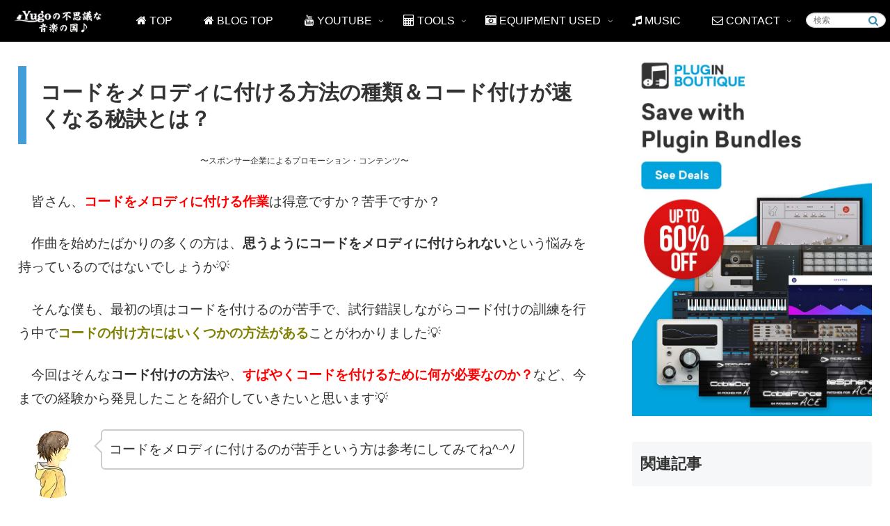

--- FILE ---
content_type: text/html; charset=UTF-8
request_url: https://yugo-music.jp/article-17030.html
body_size: 49802
content:
<!doctype html><html lang="ja"><head><meta charset="utf-8"><meta name="viewport" content="width=device-width, initial-scale=1.0, viewport-fit=cover"><meta name="referrer" content="no-referrer-when-downgrade"><meta name="format-detection" content="telephone=no"><link rel="preconnect dns-prefetch" href="//www.googletagmanager.com"><link rel="preconnect dns-prefetch" href="//www.google-analytics.com"><link rel="preconnect dns-prefetch" href="//ajax.googleapis.com"><link rel="preconnect dns-prefetch" href="//cdnjs.cloudflare.com"><link rel="preconnect dns-prefetch" href="//pagead2.googlesyndication.com"><link rel="preconnect dns-prefetch" href="//googleads.g.doubleclick.net"><link rel="preconnect dns-prefetch" href="//tpc.googlesyndication.com"><link rel="preconnect dns-prefetch" href="//ad.doubleclick.net"><link rel="preconnect dns-prefetch" href="//www.gstatic.com"><link rel="preconnect dns-prefetch" href="//cse.google.com"><link rel="preconnect dns-prefetch" href="//fonts.gstatic.com"><link rel="preconnect dns-prefetch" href="//fonts.googleapis.com"><link rel="preconnect dns-prefetch" href="//cms.quantserve.com"><link rel="preconnect dns-prefetch" href="//secure.gravatar.com"><link rel="preconnect dns-prefetch" href="//cdn.syndication.twimg.com"><link rel="preconnect dns-prefetch" href="//cdn.jsdelivr.net"><link rel="preconnect dns-prefetch" href="//images-fe.ssl-images-amazon.com"><link rel="preconnect dns-prefetch" href="//completion.amazon.com"><link rel="preconnect dns-prefetch" href="//m.media-amazon.com"><link rel="preconnect dns-prefetch" href="//i.moshimo.com"><link rel="preconnect dns-prefetch" href="//aml.valuecommerce.com"><link rel="preconnect dns-prefetch" href="//dalc.valuecommerce.com"><link rel="preconnect dns-prefetch" href="//dalb.valuecommerce.com"><link rel="preload" as="font" type="font/woff" href="https://yugo-music.jp/wp-content/themes/cocoon-master/webfonts/icomoon/fonts/icomoon.woff" crossorigin><link rel="preload" as="font" type="font/woff2" href="https://yugo-music.jp/wp-content/themes/cocoon-master/webfonts/fontawesome/fonts/fontawesome-webfont.woff2?v=4.7.0" crossorigin><title>コードをメロディに付ける方法の種類＆コード付けが速くなる秘訣とは？ – Yugoの不思議な音楽の国</title><meta name='robots' content='max-image-preview:large'/><meta property="og:type" content="article"><meta property="og:description" content="　皆さん、コードをメロディに付ける作業は得意ですか？苦手ですか？　作曲を始めたばかりの多くの方は、思うようにコードをメロディに付けられないという悩みを持っているのではないでしょうか💡　そんな僕も、最初の頃はコードを付けるのが苦手で、試行錯誤"><meta property="og:title" content="コードをメロディに付ける方法の種類＆コード付けが速くなる秘訣とは？"><meta property="og:url" content="https://yugo-music.jp/article-17030.html"><meta property="og:image" content="https://yugo-music.jp/wp-content/uploads/2019/10/6555cad7e80e0aee6e94c8a75d6b0db4.jpg"><meta property="og:site_name" content="Yugoの不思議な音楽の国"><meta property="og:locale" content="ja_JP"><meta property="article:published_time" content="2019-10-02T15:24:37+09:00"/><meta property="article:modified_time" content="2019-10-02T15:24:37+09:00"/><meta property="article:section" content="コード理論"><meta property="article:section" content="作曲・編曲・DTM"><meta name="twitter:card" content="summary"><meta property="twitter:description" content="　皆さん、コードをメロディに付ける作業は得意ですか？苦手ですか？　作曲を始めたばかりの多くの方は、思うようにコードをメロディに付けられないという悩みを持っているのではないでしょうか💡　そんな僕も、最初の頃はコードを付けるのが苦手で、試行錯誤"><meta property="twitter:title" content="コードをメロディに付ける方法の種類＆コード付けが速くなる秘訣とは？"><meta property="twitter:url" content="https://yugo-music.jp/article-17030.html"><meta name="twitter:image" content="https://yugo-music.jp/wp-content/uploads/2019/10/6555cad7e80e0aee6e94c8a75d6b0db4.jpg"><meta name="twitter:domain" content="yugo-music.jp"><meta name="twitter:creator" content="@yugomusicland"><meta name="twitter:site" content="@yugomusicland"><link rel='dns-prefetch' href='//ajax.googleapis.com'/><link rel='dns-prefetch' href='//cdnjs.cloudflare.com'/><link rel="alternate" type="application/rss+xml" title="Yugoの不思議な音楽の国 &raquo; フィード" href="https://yugo-music.jp/feed"/><link rel="alternate" type="application/rss+xml" title="Yugoの不思議な音楽の国 &raquo; コメントフィード" href="https://yugo-music.jp/comments/feed"/><link rel="alternate" type="application/rss+xml" title="Yugoの不思議な音楽の国 &raquo; コードをメロディに付ける方法の種類＆コード付けが速くなる秘訣とは？ のコメントのフィード" href="https://yugo-music.jp/article-17030.html/feed"/><link rel='stylesheet' id='wp-block-library-css' href='https://yugo-music.jp/wp-includes/css/dist/block-library/style.min.css?ver=6.4.7&#038;fver=20240131060032' media='all'/><style id='global-styles-inline-css'>
body{--wp--preset--color--black: #000000;--wp--preset--color--cyan-bluish-gray: #abb8c3;--wp--preset--color--white: #ffffff;--wp--preset--color--pale-pink: #f78da7;--wp--preset--color--vivid-red: #cf2e2e;--wp--preset--color--luminous-vivid-orange: #ff6900;--wp--preset--color--luminous-vivid-amber: #fcb900;--wp--preset--color--light-green-cyan: #7bdcb5;--wp--preset--color--vivid-green-cyan: #00d084;--wp--preset--color--pale-cyan-blue: #8ed1fc;--wp--preset--color--vivid-cyan-blue: #0693e3;--wp--preset--color--vivid-purple: #9b51e0;--wp--preset--gradient--vivid-cyan-blue-to-vivid-purple: linear-gradient(135deg,rgba(6,147,227,1) 0%,rgb(155,81,224) 100%);--wp--preset--gradient--light-green-cyan-to-vivid-green-cyan: linear-gradient(135deg,rgb(122,220,180) 0%,rgb(0,208,130) 100%);--wp--preset--gradient--luminous-vivid-amber-to-luminous-vivid-orange: linear-gradient(135deg,rgba(252,185,0,1) 0%,rgba(255,105,0,1) 100%);--wp--preset--gradient--luminous-vivid-orange-to-vivid-red: linear-gradient(135deg,rgba(255,105,0,1) 0%,rgb(207,46,46) 100%);--wp--preset--gradient--very-light-gray-to-cyan-bluish-gray: linear-gradient(135deg,rgb(238,238,238) 0%,rgb(169,184,195) 100%);--wp--preset--gradient--cool-to-warm-spectrum: linear-gradient(135deg,rgb(74,234,220) 0%,rgb(151,120,209) 20%,rgb(207,42,186) 40%,rgb(238,44,130) 60%,rgb(251,105,98) 80%,rgb(254,248,76) 100%);--wp--preset--gradient--blush-light-purple: linear-gradient(135deg,rgb(255,206,236) 0%,rgb(152,150,240) 100%);--wp--preset--gradient--blush-bordeaux: linear-gradient(135deg,rgb(254,205,165) 0%,rgb(254,45,45) 50%,rgb(107,0,62) 100%);--wp--preset--gradient--luminous-dusk: linear-gradient(135deg,rgb(255,203,112) 0%,rgb(199,81,192) 50%,rgb(65,88,208) 100%);--wp--preset--gradient--pale-ocean: linear-gradient(135deg,rgb(255,245,203) 0%,rgb(182,227,212) 50%,rgb(51,167,181) 100%);--wp--preset--gradient--electric-grass: linear-gradient(135deg,rgb(202,248,128) 0%,rgb(113,206,126) 100%);--wp--preset--gradient--midnight: linear-gradient(135deg,rgb(2,3,129) 0%,rgb(40,116,252) 100%);--wp--preset--font-size--small: 13px;--wp--preset--font-size--medium: 20px;--wp--preset--font-size--large: 36px;--wp--preset--font-size--x-large: 42px;--wp--preset--spacing--20: 0.44rem;--wp--preset--spacing--30: 0.67rem;--wp--preset--spacing--40: 1rem;--wp--preset--spacing--50: 1.5rem;--wp--preset--spacing--60: 2.25rem;--wp--preset--spacing--70: 3.38rem;--wp--preset--spacing--80: 5.06rem;--wp--preset--shadow--natural: 6px 6px 9px rgba(0, 0, 0, 0.2);--wp--preset--shadow--deep: 12px 12px 50px rgba(0, 0, 0, 0.4);--wp--preset--shadow--sharp: 6px 6px 0px rgba(0, 0, 0, 0.2);--wp--preset--shadow--outlined: 6px 6px 0px -3px rgba(255, 255, 255, 1), 6px 6px rgba(0, 0, 0, 1);--wp--preset--shadow--crisp: 6px 6px 0px rgba(0, 0, 0, 1);}body { margin: 0;--wp--style--global--content-size: 840px;--wp--style--global--wide-size: 1200px; }.wp-site-blocks > .alignleft { float: left; margin-right: 2em; }.wp-site-blocks > .alignright { float: right; margin-left: 2em; }.wp-site-blocks > .aligncenter { justify-content: center; margin-left: auto; margin-right: auto; }:where(.wp-site-blocks) > * { margin-block-start: 24px; margin-block-end: 0; }:where(.wp-site-blocks) > :first-child:first-child { margin-block-start: 0; }:where(.wp-site-blocks) > :last-child:last-child { margin-block-end: 0; }body { --wp--style--block-gap: 24px; }:where(body .is-layout-flow)  > :first-child:first-child{margin-block-start: 0;}:where(body .is-layout-flow)  > :last-child:last-child{margin-block-end: 0;}:where(body .is-layout-flow)  > *{margin-block-start: 24px;margin-block-end: 0;}:where(body .is-layout-constrained)  > :first-child:first-child{margin-block-start: 0;}:where(body .is-layout-constrained)  > :last-child:last-child{margin-block-end: 0;}:where(body .is-layout-constrained)  > *{margin-block-start: 24px;margin-block-end: 0;}:where(body .is-layout-flex) {gap: 24px;}:where(body .is-layout-grid) {gap: 24px;}body .is-layout-flow > .alignleft{float: left;margin-inline-start: 0;margin-inline-end: 2em;}body .is-layout-flow > .alignright{float: right;margin-inline-start: 2em;margin-inline-end: 0;}body .is-layout-flow > .aligncenter{margin-left: auto !important;margin-right: auto !important;}body .is-layout-constrained > .alignleft{float: left;margin-inline-start: 0;margin-inline-end: 2em;}body .is-layout-constrained > .alignright{float: right;margin-inline-start: 2em;margin-inline-end: 0;}body .is-layout-constrained > .aligncenter{margin-left: auto !important;margin-right: auto !important;}body .is-layout-constrained > :where(:not(.alignleft):not(.alignright):not(.alignfull)){max-width: var(--wp--style--global--content-size);margin-left: auto !important;margin-right: auto !important;}body .is-layout-constrained > .alignwide{max-width: var(--wp--style--global--wide-size);}body .is-layout-flex{display: flex;}body .is-layout-flex{flex-wrap: wrap;align-items: center;}body .is-layout-flex > *{margin: 0;}body .is-layout-grid{display: grid;}body .is-layout-grid > *{margin: 0;}body{padding-top: 0px;padding-right: 0px;padding-bottom: 0px;padding-left: 0px;}a:where(:not(.wp-element-button)){text-decoration: underline;}.wp-element-button, .wp-block-button__link{background-color: #32373c;border-width: 0;color: #fff;font-family: inherit;font-size: inherit;line-height: inherit;padding: calc(0.667em + 2px) calc(1.333em + 2px);text-decoration: none;}.has-black-color{color: var(--wp--preset--color--black) !important;}.has-cyan-bluish-gray-color{color: var(--wp--preset--color--cyan-bluish-gray) !important;}.has-white-color{color: var(--wp--preset--color--white) !important;}.has-pale-pink-color{color: var(--wp--preset--color--pale-pink) !important;}.has-vivid-red-color{color: var(--wp--preset--color--vivid-red) !important;}.has-luminous-vivid-orange-color{color: var(--wp--preset--color--luminous-vivid-orange) !important;}.has-luminous-vivid-amber-color{color: var(--wp--preset--color--luminous-vivid-amber) !important;}.has-light-green-cyan-color{color: var(--wp--preset--color--light-green-cyan) !important;}.has-vivid-green-cyan-color{color: var(--wp--preset--color--vivid-green-cyan) !important;}.has-pale-cyan-blue-color{color: var(--wp--preset--color--pale-cyan-blue) !important;}.has-vivid-cyan-blue-color{color: var(--wp--preset--color--vivid-cyan-blue) !important;}.has-vivid-purple-color{color: var(--wp--preset--color--vivid-purple) !important;}.has-black-background-color{background-color: var(--wp--preset--color--black) !important;}.has-cyan-bluish-gray-background-color{background-color: var(--wp--preset--color--cyan-bluish-gray) !important;}.has-white-background-color{background-color: var(--wp--preset--color--white) !important;}.has-pale-pink-background-color{background-color: var(--wp--preset--color--pale-pink) !important;}.has-vivid-red-background-color{background-color: var(--wp--preset--color--vivid-red) !important;}.has-luminous-vivid-orange-background-color{background-color: var(--wp--preset--color--luminous-vivid-orange) !important;}.has-luminous-vivid-amber-background-color{background-color: var(--wp--preset--color--luminous-vivid-amber) !important;}.has-light-green-cyan-background-color{background-color: var(--wp--preset--color--light-green-cyan) !important;}.has-vivid-green-cyan-background-color{background-color: var(--wp--preset--color--vivid-green-cyan) !important;}.has-pale-cyan-blue-background-color{background-color: var(--wp--preset--color--pale-cyan-blue) !important;}.has-vivid-cyan-blue-background-color{background-color: var(--wp--preset--color--vivid-cyan-blue) !important;}.has-vivid-purple-background-color{background-color: var(--wp--preset--color--vivid-purple) !important;}.has-black-border-color{border-color: var(--wp--preset--color--black) !important;}.has-cyan-bluish-gray-border-color{border-color: var(--wp--preset--color--cyan-bluish-gray) !important;}.has-white-border-color{border-color: var(--wp--preset--color--white) !important;}.has-pale-pink-border-color{border-color: var(--wp--preset--color--pale-pink) !important;}.has-vivid-red-border-color{border-color: var(--wp--preset--color--vivid-red) !important;}.has-luminous-vivid-orange-border-color{border-color: var(--wp--preset--color--luminous-vivid-orange) !important;}.has-luminous-vivid-amber-border-color{border-color: var(--wp--preset--color--luminous-vivid-amber) !important;}.has-light-green-cyan-border-color{border-color: var(--wp--preset--color--light-green-cyan) !important;}.has-vivid-green-cyan-border-color{border-color: var(--wp--preset--color--vivid-green-cyan) !important;}.has-pale-cyan-blue-border-color{border-color: var(--wp--preset--color--pale-cyan-blue) !important;}.has-vivid-cyan-blue-border-color{border-color: var(--wp--preset--color--vivid-cyan-blue) !important;}.has-vivid-purple-border-color{border-color: var(--wp--preset--color--vivid-purple) !important;}.has-vivid-cyan-blue-to-vivid-purple-gradient-background{background: var(--wp--preset--gradient--vivid-cyan-blue-to-vivid-purple) !important;}.has-light-green-cyan-to-vivid-green-cyan-gradient-background{background: var(--wp--preset--gradient--light-green-cyan-to-vivid-green-cyan) !important;}.has-luminous-vivid-amber-to-luminous-vivid-orange-gradient-background{background: var(--wp--preset--gradient--luminous-vivid-amber-to-luminous-vivid-orange) !important;}.has-luminous-vivid-orange-to-vivid-red-gradient-background{background: var(--wp--preset--gradient--luminous-vivid-orange-to-vivid-red) !important;}.has-very-light-gray-to-cyan-bluish-gray-gradient-background{background: var(--wp--preset--gradient--very-light-gray-to-cyan-bluish-gray) !important;}.has-cool-to-warm-spectrum-gradient-background{background: var(--wp--preset--gradient--cool-to-warm-spectrum) !important;}.has-blush-light-purple-gradient-background{background: var(--wp--preset--gradient--blush-light-purple) !important;}.has-blush-bordeaux-gradient-background{background: var(--wp--preset--gradient--blush-bordeaux) !important;}.has-luminous-dusk-gradient-background{background: var(--wp--preset--gradient--luminous-dusk) !important;}.has-pale-ocean-gradient-background{background: var(--wp--preset--gradient--pale-ocean) !important;}.has-electric-grass-gradient-background{background: var(--wp--preset--gradient--electric-grass) !important;}.has-midnight-gradient-background{background: var(--wp--preset--gradient--midnight) !important;}.has-small-font-size{font-size: var(--wp--preset--font-size--small) !important;}.has-medium-font-size{font-size: var(--wp--preset--font-size--medium) !important;}.has-large-font-size{font-size: var(--wp--preset--font-size--large) !important;}.has-x-large-font-size{font-size: var(--wp--preset--font-size--x-large) !important;}
.wp-block-navigation a:where(:not(.wp-element-button)){color: inherit;}
.wp-block-pullquote{font-size: 1.5em;line-height: 1.6;}
</style><link rel='stylesheet' id='contact-form-7-css' href='https://yugo-music.jp/wp-content/plugins/contact-form-7/includes/css/styles.css?ver=5.9.8&#038;fver=20240820075001' media='all'/><link rel='stylesheet' id='widgetopts-styles-css' href='https://yugo-music.jp/wp-content/plugins/widget-options/assets/css/widget-options.css?ver=4.0.6.1&#038;fver=20240820075024' media='all'/><link rel='stylesheet' id='yyi_rinker_stylesheet-css' href='https://yugo-music.jp/wp-content/plugins/yyi-rinker/css/style.css?v=1.1.10&#038;ver=6.4.7&#038;fver=20221117045606' media='all'/><link rel='stylesheet' id='cocoon-style-css' href='https://yugo-music.jp/wp-content/themes/cocoon-master/style.css?ver=6.4.7&#038;fver=20230915070434' media='all'/><style id='cocoon-style-inline-css'>
#header-container,#header-container .navi,#navi .navi-in>.menu-header .sub-menu,.article h2,.sidebar h2,.sidebar h3,.cat-link,.cat-label,.appeal-content .appeal-button,.demo .cat-label,.blogcard-type .blogcard-label,#footer{background-color:#f5f7f8}#navi .navi-in a:hover,#footer a:hover{background-color:rgba(255,255,255,.2)}.article h3,.article h4,.article h5,.article h6,.cat-link,.tag-link{border-color:#f5f7f8}blockquote::before,blockquote::after,.pager-post-navi a.a-wrap::before{color:rgba(245,247,248,.5)}blockquote,.key-btn{background-color:rgba(245,247,248,.05);border-color:rgba(245,247,248,.5)}pre,.pager-links span,table th,.pagination .current{background-color:rgba(245,247,248,.1);border-color:rgba(245,247,248,.5)}table:not(.has-border-color) th,table:not(.has-border-color) td,.page-numbers,.page-numbers.dots,.tagcloud a,.list.ecb-entry-border .entry-card-wrap,.related-entries.recb-entry-border .related-entry-card-wrap,.carousel .a-wrap,.pager-post-navi.post-navi-border a.a-wrap,.article .toc,.a-wrap .blogcard,.author-box,.comment-reply-link,.ranking-item{border-color:rgba(245,247,248,.5)}.scrollable-table.stfc-sticky table:not(.wp-calendar-table) tr>:first-child{background-color:rgba(245,247,248,.1)}table tr:nth-of-type(2n+1),.page-numbers.dots,.a-wrap:hover,.pagination a:hover,.pagination-next-link:hover,.widget_recent_entries ul li a:hover,.widget_categories ul li a:hover,.widget_archive ul li a:hover,.widget_pages ul li a:hover,.widget_meta ul li a:hover,.widget_rss ul li a:hover,.widget_nav_menu ul li a:hover,.pager-links a:hover span,.tag-link:hover,.tagcloud a:hover{background-color:rgba(245,247,248,.05)}.header,.header .site-name-text,#navi .navi-in a,#navi .navi-in a:hover,.appeal-content .appeal-button,.article h2,.sidebar h2,.sidebar h3,.cat-link,.cat-label,.blogcard-type .blogcard::before,#footer,#footer a{color:#333}body.public-page{background-color:#fff}a{color:#0093d0}#header-container,#header-container .navi,#navi .navi-in>.menu-header .sub-menu{background-color:#000}.header,.header .site-name-text,#navi .navi-in a,#navi .navi-in a:hover{color:#fff}#navi .navi-in a,#navi .navi-in a:hover{color:#fff}#navi .navi-in a:hover{background-color:rgba(255,255,255,.2)}.main{width:1020px}.main{padding:20px 20px}.main{border-width:0}.sidebar{width:300px}.sidebar{border-width:0}.wrap{width:1340px}@media screen and (max-width:1340px){.wrap{width:auto}.main,.sidebar,.sidebar-left .main,.sidebar-left .sidebar{margin:0 .5%}.main{width:67.4%}.sidebar{padding:1.5%;width:30%}.entry-card-thumb{width:38%}.entry-card-content{margin-left:40%}}body::after{content:url(https://yugo-music.jp/wp-content/themes/cocoon-master/lib/analytics/access.php?post_id=17030&post_type=post)!important;visibility:hidden;position:absolute;bottom:0;right:0;width:1px;height:1px;overflow:hidden;display:inline!important}.logo-header img{width:130px;height:auto}#navi .navi-in>ul>li{width:auto}#navi .navi-in>ul>li>a{padding:0 1.4em}.entry-content>*,.demo .entry-content p{line-height:1.8}.entry-content>*,.mce-content-body>*,.article p,.demo .entry-content p,.article dl,.article ul,.article ol,.article blockquote,.article pre,.article table,.article .toc,.body .article,.body .column-wrap,.body .new-entry-cards,.body .popular-entry-cards,.body .navi-entry-cards,.body .box-menus,.body .ranking-item,.body .rss-entry-cards,.body .widget,.body .author-box,.body .blogcard-wrap,.body .login-user-only,.body .information-box,.body .question-box,.body .alert-box,.body .information,.body .question,.body .alert,.body .memo-box,.body .comment-box,.body .common-icon-box,.body .blank-box,.body .button-block,.body .micro-bottom,.body .caption-box,.body .tab-caption-box,.body .label-box,.body .toggle-wrap,.body .wp-block-image,.body .booklink-box,.body .kaerebalink-box,.body .tomarebalink-box,.body .product-item-box,.body .speech-wrap,.body .wp-block-categories,.body .wp-block-archives,.body .wp-block-archives-dropdown,.body .wp-block-calendar,.body .ad-area,.body .wp-block-gallery,.body .wp-block-audio,.body .wp-block-cover,.body .wp-block-file,.body .wp-block-media-text,.body .wp-block-video,.body .wp-block-buttons,.body .wp-block-columns,.body .wp-block-separator,.body .components-placeholder,.body .wp-block-search,.body .wp-block-social-links,.body .timeline-box,.body .blogcard-type,.body .btn-wrap,.body .btn-wrap a,.body .block-box,.body .wp-block-embed,.body .wp-block-group,.body .wp-block-table,.body .scrollable-table,.body .wp-block-separator,.body .wp-block,.body .video-container,.comment-area,.related-entries,.pager-post-navi,.comment-respond{margin-bottom:1.4em}.is-root-container>*{margin-bottom:1.4em!important}.article h2,.article h3,.article h4,.article h5,.article h6{margin-bottom:1.26em}@media screen and (max-width:480px){.body,.menu-content{font-size:17px}}@media screen and (max-width:781px){.wp-block-column{margin-bottom:1.4em}}@media screen and (max-width:834px){.column-wrap>div{margin-bottom:1.4em}}.article .micro-top{margin-bottom:.28em}.article .micro-bottom{margin-top:-1.26em}.article .micro-balloon{margin-bottom:.7em}.article .micro-bottom.micro-balloon{margin-top:-.98em}.blank-box.bb-key-color{border-color:#f5f7f8}.iic-key-color li::before{color:#f5f7f8}.blank-box.bb-tab.bb-key-color::before{background-color:#f5f7f8}.tb-key-color .toggle-button{border:1px solid #f5f7f8;background:#f5f7f8;color:#fff}.tb-key-color .toggle-button::before{color:#ccc}.tb-key-color .toggle-checkbox:checked~.toggle-content{border-color:#f5f7f8}.cb-key-color.caption-box{border-color:#f5f7f8}.cb-key-color .caption-box-label{background-color:#f5f7f8;color:#fff}.tcb-key-color .tab-caption-box-label{background-color:#f5f7f8;color:#fff}.tcb-key-color .tab-caption-box-content{border-color:#f5f7f8}.lb-key-color .label-box-content{border-color:#f5f7f8}.mc-key-color{background-color:#f5f7f8;color:#fff;border:0}.mc-key-color.micro-bottom::after{border-bottom-color:#f5f7f8;border-top-color:transparent}.mc-key-color::before{border-top-color:transparent;border-bottom-color:transparent}.mc-key-color::after{border-top-color:#f5f7f8}.btn-key-color,.btn-wrap.btn-wrap-key-color>a{background-color:#f5f7f8}.has-text-color.has-key-color-color{color:#f5f7f8}.has-background.has-key-color-background-color{background-color:#f5f7f8}.body.article,body#tinymce.wp-editor{background-color:#fff}.body.article,.editor-post-title__block .editor-post-title__input,body#tinymce.wp-editor{color:#333}html .body .has-key-color-background-color{background-color:#f5f7f8}html .body .has-key-color-color{color:#f5f7f8}html .body .has-key-color-border-color{border-color:#f5f7f8}html .body .btn-wrap.has-key-color-background-color>a{background-color:#f5f7f8}html .body .btn-wrap.has-key-color-color>a{color:#f5f7f8}html .body .btn-wrap.has-key-color-border-color>a{border-color:#f5f7f8}html .body .bb-tab.has-key-color-border-color .bb-label{background-color:#f5f7f8}html .body .toggle-wrap.has-key-color-border-color .toggle-button{background-color:#f5f7f8}html .body .toggle-wrap.has-key-color-border-color .toggle-button,html .body .toggle-wrap.has-key-color-border-color .toggle-content{border-color:#f5f7f8}html .body .toggle-wrap.has-key-color-background-color .toggle-content{background-color:#f5f7f8}html .body .toggle-wrap.has-key-color-color .toggle-content{color:#f5f7f8}html .body .iconlist-box.has-key-color-icon-color li::before{color:#f5f7f8}.micro-text.has-key-color-color{color:#f5f7f8}html .body .micro-balloon.has-key-color-color{color:#f5f7f8}html .body .micro-balloon.has-key-color-background-color{background-color:#f5f7f8;border-color:transparent}html .body .micro-balloon.has-key-color-background-color.micro-bottom::after{border-bottom-color:#f5f7f8;border-top-color:transparent}html .body .micro-balloon.has-key-color-background-color::before{border-top-color:transparent;border-bottom-color:transparent}html .body .micro-balloon.has-key-color-background-color::after{border-top-color:#f5f7f8}html .body .micro-balloon.has-border-color.has-key-color-border-color{border-color:#f5f7f8}html .body .micro-balloon.micro-top.has-key-color-border-color::before{border-top-color:#f5f7f8}html .body .micro-balloon.micro-bottom.has-key-color-border-color::before{border-bottom-color:#f5f7f8}html .body .caption-box.has-key-color-border-color .box-label{background-color:#f5f7f8}html .body .tab-caption-box.has-key-color-border-color .box-label{background-color:#f5f7f8}html .body .tab-caption-box.has-key-color-border-color .box-content{border-color:#f5f7f8}html .body .tab-caption-box.has-key-color-background-color .box-content{background-color:#f5f7f8}html .body .tab-caption-box.has-key-color-color .box-content{color:#f5f7f8}html .body .label-box.has-key-color-border-color .box-content{border-color:#f5f7f8}html .body .label-box.has-key-color-background-color .box-content{background-color:#f5f7f8}html .body .label-box.has-key-color-color .box-content{color:#f5f7f8}html .body .speech-balloon.has-key-color-background-color{background-color:#f5f7f8}html .body .speech-balloon.has-text-color.has-key-color-color{color:#f5f7f8}html .body .speech-balloon.has-key-color-border-color{border-color:#f5f7f8}html .body .sbp-l .speech-balloon.has-key-color-border-color::before{border-right-color:#f5f7f8}html .body .sbp-r .speech-balloon.has-key-color-border-color::before{border-left-color:#f5f7f8}html .body .sbp-l .speech-balloon.has-key-color-background-color::after{border-right-color:#f5f7f8}html .body .sbp-r .speech-balloon.has-key-color-background-color::after{border-left-color:#f5f7f8}html .body .sbs-line.sbp-r .speech-balloon.has-key-color-background-color{background-color:#f5f7f8}html .body .sbs-line.sbp-r .speech-balloon.has-key-color-border-color{border-color:#f5f7f8}html .body .speech-wraphtml .body .sbs-think .speech-balloon.has-key-color-border-color::before,html .body .speech-wrap.sbs-think .speech-balloon.has-key-color-border-color::after{border-color:#f5f7f8}html .body .sbs-think .speech-balloon.has-key-color-background-color::before,html .body .sbs-think .speech-balloon.has-key-color-background-color::after{background-color:#f5f7f8}html .body .sbs-think .speech-balloon.has-key-color-border-color::before{border-color:#f5f7f8}html .body .timeline-box.has-key-color-point-color .timeline-item::before{background-color:#f5f7f8}.has-key-color-border-color.is-style-accordion .faq-question{background-color:#f5f7f8}html .body .has-key-color-question-color .faq-question-label{color:#f5f7f8}html .body .has-key-color-question-color.has-border-color .faq-question-label{color:#f5f7f8}html .body .has-key-color-answer-color .faq-answer-label{color:#f5f7f8}html .body .is-style-square.has-key-color-question-color .faq-question-label{color:#fff;background-color:#f5f7f8}html .body .is-style-square.has-key-color-answer-color .faq-answer-label{color:#fff;background-color:#f5f7f8}html .body .has-red-background-color{background-color:#e60033}html .body .has-red-color{color:#e60033}html .body .has-red-border-color{border-color:#e60033}html .body .btn-wrap.has-red-background-color>a{background-color:#e60033}html .body .btn-wrap.has-red-color>a{color:#e60033}html .body .btn-wrap.has-red-border-color>a{border-color:#e60033}html .body .bb-tab.has-red-border-color .bb-label{background-color:#e60033}html .body .toggle-wrap.has-red-border-color .toggle-button{background-color:#e60033}html .body .toggle-wrap.has-red-border-color .toggle-button,html .body .toggle-wrap.has-red-border-color .toggle-content{border-color:#e60033}html .body .toggle-wrap.has-red-background-color .toggle-content{background-color:#e60033}html .body .toggle-wrap.has-red-color .toggle-content{color:#e60033}html .body .iconlist-box.has-red-icon-color li::before{color:#e60033}.micro-text.has-red-color{color:#e60033}html .body .micro-balloon.has-red-color{color:#e60033}html .body .micro-balloon.has-red-background-color{background-color:#e60033;border-color:transparent}html .body .micro-balloon.has-red-background-color.micro-bottom::after{border-bottom-color:#e60033;border-top-color:transparent}html .body .micro-balloon.has-red-background-color::before{border-top-color:transparent;border-bottom-color:transparent}html .body .micro-balloon.has-red-background-color::after{border-top-color:#e60033}html .body .micro-balloon.has-border-color.has-red-border-color{border-color:#e60033}html .body .micro-balloon.micro-top.has-red-border-color::before{border-top-color:#e60033}html .body .micro-balloon.micro-bottom.has-red-border-color::before{border-bottom-color:#e60033}html .body .caption-box.has-red-border-color .box-label{background-color:#e60033}html .body .tab-caption-box.has-red-border-color .box-label{background-color:#e60033}html .body .tab-caption-box.has-red-border-color .box-content{border-color:#e60033}html .body .tab-caption-box.has-red-background-color .box-content{background-color:#e60033}html .body .tab-caption-box.has-red-color .box-content{color:#e60033}html .body .label-box.has-red-border-color .box-content{border-color:#e60033}html .body .label-box.has-red-background-color .box-content{background-color:#e60033}html .body .label-box.has-red-color .box-content{color:#e60033}html .body .speech-balloon.has-red-background-color{background-color:#e60033}html .body .speech-balloon.has-text-color.has-red-color{color:#e60033}html .body .speech-balloon.has-red-border-color{border-color:#e60033}html .body .sbp-l .speech-balloon.has-red-border-color::before{border-right-color:#e60033}html .body .sbp-r .speech-balloon.has-red-border-color::before{border-left-color:#e60033}html .body .sbp-l .speech-balloon.has-red-background-color::after{border-right-color:#e60033}html .body .sbp-r .speech-balloon.has-red-background-color::after{border-left-color:#e60033}html .body .sbs-line.sbp-r .speech-balloon.has-red-background-color{background-color:#e60033}html .body .sbs-line.sbp-r .speech-balloon.has-red-border-color{border-color:#e60033}html .body .speech-wraphtml .body .sbs-think .speech-balloon.has-red-border-color::before,html .body .speech-wrap.sbs-think .speech-balloon.has-red-border-color::after{border-color:#e60033}html .body .sbs-think .speech-balloon.has-red-background-color::before,html .body .sbs-think .speech-balloon.has-red-background-color::after{background-color:#e60033}html .body .sbs-think .speech-balloon.has-red-border-color::before{border-color:#e60033}html .body .timeline-box.has-red-point-color .timeline-item::before{background-color:#e60033}.has-red-border-color.is-style-accordion .faq-question{background-color:#e60033}html .body .has-red-question-color .faq-question-label{color:#e60033}html .body .has-red-question-color.has-border-color .faq-question-label{color:#e60033}html .body .has-red-answer-color .faq-answer-label{color:#e60033}html .body .is-style-square.has-red-question-color .faq-question-label{color:#fff;background-color:#e60033}html .body .is-style-square.has-red-answer-color .faq-answer-label{color:#fff;background-color:#e60033}html .body .has-pink-background-color{background-color:#e95295}html .body .has-pink-color{color:#e95295}html .body .has-pink-border-color{border-color:#e95295}html .body .btn-wrap.has-pink-background-color>a{background-color:#e95295}html .body .btn-wrap.has-pink-color>a{color:#e95295}html .body .btn-wrap.has-pink-border-color>a{border-color:#e95295}html .body .bb-tab.has-pink-border-color .bb-label{background-color:#e95295}html .body .toggle-wrap.has-pink-border-color .toggle-button{background-color:#e95295}html .body .toggle-wrap.has-pink-border-color .toggle-button,html .body .toggle-wrap.has-pink-border-color .toggle-content{border-color:#e95295}html .body .toggle-wrap.has-pink-background-color .toggle-content{background-color:#e95295}html .body .toggle-wrap.has-pink-color .toggle-content{color:#e95295}html .body .iconlist-box.has-pink-icon-color li::before{color:#e95295}.micro-text.has-pink-color{color:#e95295}html .body .micro-balloon.has-pink-color{color:#e95295}html .body .micro-balloon.has-pink-background-color{background-color:#e95295;border-color:transparent}html .body .micro-balloon.has-pink-background-color.micro-bottom::after{border-bottom-color:#e95295;border-top-color:transparent}html .body .micro-balloon.has-pink-background-color::before{border-top-color:transparent;border-bottom-color:transparent}html .body .micro-balloon.has-pink-background-color::after{border-top-color:#e95295}html .body .micro-balloon.has-border-color.has-pink-border-color{border-color:#e95295}html .body .micro-balloon.micro-top.has-pink-border-color::before{border-top-color:#e95295}html .body .micro-balloon.micro-bottom.has-pink-border-color::before{border-bottom-color:#e95295}html .body .caption-box.has-pink-border-color .box-label{background-color:#e95295}html .body .tab-caption-box.has-pink-border-color .box-label{background-color:#e95295}html .body .tab-caption-box.has-pink-border-color .box-content{border-color:#e95295}html .body .tab-caption-box.has-pink-background-color .box-content{background-color:#e95295}html .body .tab-caption-box.has-pink-color .box-content{color:#e95295}html .body .label-box.has-pink-border-color .box-content{border-color:#e95295}html .body .label-box.has-pink-background-color .box-content{background-color:#e95295}html .body .label-box.has-pink-color .box-content{color:#e95295}html .body .speech-balloon.has-pink-background-color{background-color:#e95295}html .body .speech-balloon.has-text-color.has-pink-color{color:#e95295}html .body .speech-balloon.has-pink-border-color{border-color:#e95295}html .body .sbp-l .speech-balloon.has-pink-border-color::before{border-right-color:#e95295}html .body .sbp-r .speech-balloon.has-pink-border-color::before{border-left-color:#e95295}html .body .sbp-l .speech-balloon.has-pink-background-color::after{border-right-color:#e95295}html .body .sbp-r .speech-balloon.has-pink-background-color::after{border-left-color:#e95295}html .body .sbs-line.sbp-r .speech-balloon.has-pink-background-color{background-color:#e95295}html .body .sbs-line.sbp-r .speech-balloon.has-pink-border-color{border-color:#e95295}html .body .speech-wraphtml .body .sbs-think .speech-balloon.has-pink-border-color::before,html .body .speech-wrap.sbs-think .speech-balloon.has-pink-border-color::after{border-color:#e95295}html .body .sbs-think .speech-balloon.has-pink-background-color::before,html .body .sbs-think .speech-balloon.has-pink-background-color::after{background-color:#e95295}html .body .sbs-think .speech-balloon.has-pink-border-color::before{border-color:#e95295}html .body .timeline-box.has-pink-point-color .timeline-item::before{background-color:#e95295}.has-pink-border-color.is-style-accordion .faq-question{background-color:#e95295}html .body .has-pink-question-color .faq-question-label{color:#e95295}html .body .has-pink-question-color.has-border-color .faq-question-label{color:#e95295}html .body .has-pink-answer-color .faq-answer-label{color:#e95295}html .body .is-style-square.has-pink-question-color .faq-question-label{color:#fff;background-color:#e95295}html .body .is-style-square.has-pink-answer-color .faq-answer-label{color:#fff;background-color:#e95295}html .body .has-purple-background-color{background-color:#884898}html .body .has-purple-color{color:#884898}html .body .has-purple-border-color{border-color:#884898}html .body .btn-wrap.has-purple-background-color>a{background-color:#884898}html .body .btn-wrap.has-purple-color>a{color:#884898}html .body .btn-wrap.has-purple-border-color>a{border-color:#884898}html .body .bb-tab.has-purple-border-color .bb-label{background-color:#884898}html .body .toggle-wrap.has-purple-border-color .toggle-button{background-color:#884898}html .body .toggle-wrap.has-purple-border-color .toggle-button,html .body .toggle-wrap.has-purple-border-color .toggle-content{border-color:#884898}html .body .toggle-wrap.has-purple-background-color .toggle-content{background-color:#884898}html .body .toggle-wrap.has-purple-color .toggle-content{color:#884898}html .body .iconlist-box.has-purple-icon-color li::before{color:#884898}.micro-text.has-purple-color{color:#884898}html .body .micro-balloon.has-purple-color{color:#884898}html .body .micro-balloon.has-purple-background-color{background-color:#884898;border-color:transparent}html .body .micro-balloon.has-purple-background-color.micro-bottom::after{border-bottom-color:#884898;border-top-color:transparent}html .body .micro-balloon.has-purple-background-color::before{border-top-color:transparent;border-bottom-color:transparent}html .body .micro-balloon.has-purple-background-color::after{border-top-color:#884898}html .body .micro-balloon.has-border-color.has-purple-border-color{border-color:#884898}html .body .micro-balloon.micro-top.has-purple-border-color::before{border-top-color:#884898}html .body .micro-balloon.micro-bottom.has-purple-border-color::before{border-bottom-color:#884898}html .body .caption-box.has-purple-border-color .box-label{background-color:#884898}html .body .tab-caption-box.has-purple-border-color .box-label{background-color:#884898}html .body .tab-caption-box.has-purple-border-color .box-content{border-color:#884898}html .body .tab-caption-box.has-purple-background-color .box-content{background-color:#884898}html .body .tab-caption-box.has-purple-color .box-content{color:#884898}html .body .label-box.has-purple-border-color .box-content{border-color:#884898}html .body .label-box.has-purple-background-color .box-content{background-color:#884898}html .body .label-box.has-purple-color .box-content{color:#884898}html .body .speech-balloon.has-purple-background-color{background-color:#884898}html .body .speech-balloon.has-text-color.has-purple-color{color:#884898}html .body .speech-balloon.has-purple-border-color{border-color:#884898}html .body .sbp-l .speech-balloon.has-purple-border-color::before{border-right-color:#884898}html .body .sbp-r .speech-balloon.has-purple-border-color::before{border-left-color:#884898}html .body .sbp-l .speech-balloon.has-purple-background-color::after{border-right-color:#884898}html .body .sbp-r .speech-balloon.has-purple-background-color::after{border-left-color:#884898}html .body .sbs-line.sbp-r .speech-balloon.has-purple-background-color{background-color:#884898}html .body .sbs-line.sbp-r .speech-balloon.has-purple-border-color{border-color:#884898}html .body .speech-wraphtml .body .sbs-think .speech-balloon.has-purple-border-color::before,html .body .speech-wrap.sbs-think .speech-balloon.has-purple-border-color::after{border-color:#884898}html .body .sbs-think .speech-balloon.has-purple-background-color::before,html .body .sbs-think .speech-balloon.has-purple-background-color::after{background-color:#884898}html .body .sbs-think .speech-balloon.has-purple-border-color::before{border-color:#884898}html .body .timeline-box.has-purple-point-color .timeline-item::before{background-color:#884898}.has-purple-border-color.is-style-accordion .faq-question{background-color:#884898}html .body .has-purple-question-color .faq-question-label{color:#884898}html .body .has-purple-question-color.has-border-color .faq-question-label{color:#884898}html .body .has-purple-answer-color .faq-answer-label{color:#884898}html .body .is-style-square.has-purple-question-color .faq-question-label{color:#fff;background-color:#884898}html .body .is-style-square.has-purple-answer-color .faq-answer-label{color:#fff;background-color:#884898}html .body .has-deep-background-color{background-color:#55295b}html .body .has-deep-color{color:#55295b}html .body .has-deep-border-color{border-color:#55295b}html .body .btn-wrap.has-deep-background-color>a{background-color:#55295b}html .body .btn-wrap.has-deep-color>a{color:#55295b}html .body .btn-wrap.has-deep-border-color>a{border-color:#55295b}html .body .bb-tab.has-deep-border-color .bb-label{background-color:#55295b}html .body .toggle-wrap.has-deep-border-color .toggle-button{background-color:#55295b}html .body .toggle-wrap.has-deep-border-color .toggle-button,html .body .toggle-wrap.has-deep-border-color .toggle-content{border-color:#55295b}html .body .toggle-wrap.has-deep-background-color .toggle-content{background-color:#55295b}html .body .toggle-wrap.has-deep-color .toggle-content{color:#55295b}html .body .iconlist-box.has-deep-icon-color li::before{color:#55295b}.micro-text.has-deep-color{color:#55295b}html .body .micro-balloon.has-deep-color{color:#55295b}html .body .micro-balloon.has-deep-background-color{background-color:#55295b;border-color:transparent}html .body .micro-balloon.has-deep-background-color.micro-bottom::after{border-bottom-color:#55295b;border-top-color:transparent}html .body .micro-balloon.has-deep-background-color::before{border-top-color:transparent;border-bottom-color:transparent}html .body .micro-balloon.has-deep-background-color::after{border-top-color:#55295b}html .body .micro-balloon.has-border-color.has-deep-border-color{border-color:#55295b}html .body .micro-balloon.micro-top.has-deep-border-color::before{border-top-color:#55295b}html .body .micro-balloon.micro-bottom.has-deep-border-color::before{border-bottom-color:#55295b}html .body .caption-box.has-deep-border-color .box-label{background-color:#55295b}html .body .tab-caption-box.has-deep-border-color .box-label{background-color:#55295b}html .body .tab-caption-box.has-deep-border-color .box-content{border-color:#55295b}html .body .tab-caption-box.has-deep-background-color .box-content{background-color:#55295b}html .body .tab-caption-box.has-deep-color .box-content{color:#55295b}html .body .label-box.has-deep-border-color .box-content{border-color:#55295b}html .body .label-box.has-deep-background-color .box-content{background-color:#55295b}html .body .label-box.has-deep-color .box-content{color:#55295b}html .body .speech-balloon.has-deep-background-color{background-color:#55295b}html .body .speech-balloon.has-text-color.has-deep-color{color:#55295b}html .body .speech-balloon.has-deep-border-color{border-color:#55295b}html .body .sbp-l .speech-balloon.has-deep-border-color::before{border-right-color:#55295b}html .body .sbp-r .speech-balloon.has-deep-border-color::before{border-left-color:#55295b}html .body .sbp-l .speech-balloon.has-deep-background-color::after{border-right-color:#55295b}html .body .sbp-r .speech-balloon.has-deep-background-color::after{border-left-color:#55295b}html .body .sbs-line.sbp-r .speech-balloon.has-deep-background-color{background-color:#55295b}html .body .sbs-line.sbp-r .speech-balloon.has-deep-border-color{border-color:#55295b}html .body .speech-wraphtml .body .sbs-think .speech-balloon.has-deep-border-color::before,html .body .speech-wrap.sbs-think .speech-balloon.has-deep-border-color::after{border-color:#55295b}html .body .sbs-think .speech-balloon.has-deep-background-color::before,html .body .sbs-think .speech-balloon.has-deep-background-color::after{background-color:#55295b}html .body .sbs-think .speech-balloon.has-deep-border-color::before{border-color:#55295b}html .body .timeline-box.has-deep-point-color .timeline-item::before{background-color:#55295b}.has-deep-border-color.is-style-accordion .faq-question{background-color:#55295b}html .body .has-deep-question-color .faq-question-label{color:#55295b}html .body .has-deep-question-color.has-border-color .faq-question-label{color:#55295b}html .body .has-deep-answer-color .faq-answer-label{color:#55295b}html .body .is-style-square.has-deep-question-color .faq-question-label{color:#fff;background-color:#55295b}html .body .is-style-square.has-deep-answer-color .faq-answer-label{color:#fff;background-color:#55295b}html .body .has-indigo-background-color{background-color:#1e50a2}html .body .has-indigo-color{color:#1e50a2}html .body .has-indigo-border-color{border-color:#1e50a2}html .body .btn-wrap.has-indigo-background-color>a{background-color:#1e50a2}html .body .btn-wrap.has-indigo-color>a{color:#1e50a2}html .body .btn-wrap.has-indigo-border-color>a{border-color:#1e50a2}html .body .bb-tab.has-indigo-border-color .bb-label{background-color:#1e50a2}html .body .toggle-wrap.has-indigo-border-color .toggle-button{background-color:#1e50a2}html .body .toggle-wrap.has-indigo-border-color .toggle-button,html .body .toggle-wrap.has-indigo-border-color .toggle-content{border-color:#1e50a2}html .body .toggle-wrap.has-indigo-background-color .toggle-content{background-color:#1e50a2}html .body .toggle-wrap.has-indigo-color .toggle-content{color:#1e50a2}html .body .iconlist-box.has-indigo-icon-color li::before{color:#1e50a2}.micro-text.has-indigo-color{color:#1e50a2}html .body .micro-balloon.has-indigo-color{color:#1e50a2}html .body .micro-balloon.has-indigo-background-color{background-color:#1e50a2;border-color:transparent}html .body .micro-balloon.has-indigo-background-color.micro-bottom::after{border-bottom-color:#1e50a2;border-top-color:transparent}html .body .micro-balloon.has-indigo-background-color::before{border-top-color:transparent;border-bottom-color:transparent}html .body .micro-balloon.has-indigo-background-color::after{border-top-color:#1e50a2}html .body .micro-balloon.has-border-color.has-indigo-border-color{border-color:#1e50a2}html .body .micro-balloon.micro-top.has-indigo-border-color::before{border-top-color:#1e50a2}html .body .micro-balloon.micro-bottom.has-indigo-border-color::before{border-bottom-color:#1e50a2}html .body .caption-box.has-indigo-border-color .box-label{background-color:#1e50a2}html .body .tab-caption-box.has-indigo-border-color .box-label{background-color:#1e50a2}html .body .tab-caption-box.has-indigo-border-color .box-content{border-color:#1e50a2}html .body .tab-caption-box.has-indigo-background-color .box-content{background-color:#1e50a2}html .body .tab-caption-box.has-indigo-color .box-content{color:#1e50a2}html .body .label-box.has-indigo-border-color .box-content{border-color:#1e50a2}html .body .label-box.has-indigo-background-color .box-content{background-color:#1e50a2}html .body .label-box.has-indigo-color .box-content{color:#1e50a2}html .body .speech-balloon.has-indigo-background-color{background-color:#1e50a2}html .body .speech-balloon.has-text-color.has-indigo-color{color:#1e50a2}html .body .speech-balloon.has-indigo-border-color{border-color:#1e50a2}html .body .sbp-l .speech-balloon.has-indigo-border-color::before{border-right-color:#1e50a2}html .body .sbp-r .speech-balloon.has-indigo-border-color::before{border-left-color:#1e50a2}html .body .sbp-l .speech-balloon.has-indigo-background-color::after{border-right-color:#1e50a2}html .body .sbp-r .speech-balloon.has-indigo-background-color::after{border-left-color:#1e50a2}html .body .sbs-line.sbp-r .speech-balloon.has-indigo-background-color{background-color:#1e50a2}html .body .sbs-line.sbp-r .speech-balloon.has-indigo-border-color{border-color:#1e50a2}html .body .speech-wraphtml .body .sbs-think .speech-balloon.has-indigo-border-color::before,html .body .speech-wrap.sbs-think .speech-balloon.has-indigo-border-color::after{border-color:#1e50a2}html .body .sbs-think .speech-balloon.has-indigo-background-color::before,html .body .sbs-think .speech-balloon.has-indigo-background-color::after{background-color:#1e50a2}html .body .sbs-think .speech-balloon.has-indigo-border-color::before{border-color:#1e50a2}html .body .timeline-box.has-indigo-point-color .timeline-item::before{background-color:#1e50a2}.has-indigo-border-color.is-style-accordion .faq-question{background-color:#1e50a2}html .body .has-indigo-question-color .faq-question-label{color:#1e50a2}html .body .has-indigo-question-color.has-border-color .faq-question-label{color:#1e50a2}html .body .has-indigo-answer-color .faq-answer-label{color:#1e50a2}html .body .is-style-square.has-indigo-question-color .faq-question-label{color:#fff;background-color:#1e50a2}html .body .is-style-square.has-indigo-answer-color .faq-answer-label{color:#fff;background-color:#1e50a2}html .body .has-blue-background-color{background-color:#0095d9}html .body .has-blue-color{color:#0095d9}html .body .has-blue-border-color{border-color:#0095d9}html .body .btn-wrap.has-blue-background-color>a{background-color:#0095d9}html .body .btn-wrap.has-blue-color>a{color:#0095d9}html .body .btn-wrap.has-blue-border-color>a{border-color:#0095d9}html .body .bb-tab.has-blue-border-color .bb-label{background-color:#0095d9}html .body .toggle-wrap.has-blue-border-color .toggle-button{background-color:#0095d9}html .body .toggle-wrap.has-blue-border-color .toggle-button,html .body .toggle-wrap.has-blue-border-color .toggle-content{border-color:#0095d9}html .body .toggle-wrap.has-blue-background-color .toggle-content{background-color:#0095d9}html .body .toggle-wrap.has-blue-color .toggle-content{color:#0095d9}html .body .iconlist-box.has-blue-icon-color li::before{color:#0095d9}.micro-text.has-blue-color{color:#0095d9}html .body .micro-balloon.has-blue-color{color:#0095d9}html .body .micro-balloon.has-blue-background-color{background-color:#0095d9;border-color:transparent}html .body .micro-balloon.has-blue-background-color.micro-bottom::after{border-bottom-color:#0095d9;border-top-color:transparent}html .body .micro-balloon.has-blue-background-color::before{border-top-color:transparent;border-bottom-color:transparent}html .body .micro-balloon.has-blue-background-color::after{border-top-color:#0095d9}html .body .micro-balloon.has-border-color.has-blue-border-color{border-color:#0095d9}html .body .micro-balloon.micro-top.has-blue-border-color::before{border-top-color:#0095d9}html .body .micro-balloon.micro-bottom.has-blue-border-color::before{border-bottom-color:#0095d9}html .body .caption-box.has-blue-border-color .box-label{background-color:#0095d9}html .body .tab-caption-box.has-blue-border-color .box-label{background-color:#0095d9}html .body .tab-caption-box.has-blue-border-color .box-content{border-color:#0095d9}html .body .tab-caption-box.has-blue-background-color .box-content{background-color:#0095d9}html .body .tab-caption-box.has-blue-color .box-content{color:#0095d9}html .body .label-box.has-blue-border-color .box-content{border-color:#0095d9}html .body .label-box.has-blue-background-color .box-content{background-color:#0095d9}html .body .label-box.has-blue-color .box-content{color:#0095d9}html .body .speech-balloon.has-blue-background-color{background-color:#0095d9}html .body .speech-balloon.has-text-color.has-blue-color{color:#0095d9}html .body .speech-balloon.has-blue-border-color{border-color:#0095d9}html .body .sbp-l .speech-balloon.has-blue-border-color::before{border-right-color:#0095d9}html .body .sbp-r .speech-balloon.has-blue-border-color::before{border-left-color:#0095d9}html .body .sbp-l .speech-balloon.has-blue-background-color::after{border-right-color:#0095d9}html .body .sbp-r .speech-balloon.has-blue-background-color::after{border-left-color:#0095d9}html .body .sbs-line.sbp-r .speech-balloon.has-blue-background-color{background-color:#0095d9}html .body .sbs-line.sbp-r .speech-balloon.has-blue-border-color{border-color:#0095d9}html .body .speech-wraphtml .body .sbs-think .speech-balloon.has-blue-border-color::before,html .body .speech-wrap.sbs-think .speech-balloon.has-blue-border-color::after{border-color:#0095d9}html .body .sbs-think .speech-balloon.has-blue-background-color::before,html .body .sbs-think .speech-balloon.has-blue-background-color::after{background-color:#0095d9}html .body .sbs-think .speech-balloon.has-blue-border-color::before{border-color:#0095d9}html .body .timeline-box.has-blue-point-color .timeline-item::before{background-color:#0095d9}.has-blue-border-color.is-style-accordion .faq-question{background-color:#0095d9}html .body .has-blue-question-color .faq-question-label{color:#0095d9}html .body .has-blue-question-color.has-border-color .faq-question-label{color:#0095d9}html .body .has-blue-answer-color .faq-answer-label{color:#0095d9}html .body .is-style-square.has-blue-question-color .faq-question-label{color:#fff;background-color:#0095d9}html .body .is-style-square.has-blue-answer-color .faq-answer-label{color:#fff;background-color:#0095d9}html .body .has-light-blue-background-color{background-color:#2ca9e1}html .body .has-light-blue-color{color:#2ca9e1}html .body .has-light-blue-border-color{border-color:#2ca9e1}html .body .btn-wrap.has-light-blue-background-color>a{background-color:#2ca9e1}html .body .btn-wrap.has-light-blue-color>a{color:#2ca9e1}html .body .btn-wrap.has-light-blue-border-color>a{border-color:#2ca9e1}html .body .bb-tab.has-light-blue-border-color .bb-label{background-color:#2ca9e1}html .body .toggle-wrap.has-light-blue-border-color .toggle-button{background-color:#2ca9e1}html .body .toggle-wrap.has-light-blue-border-color .toggle-button,html .body .toggle-wrap.has-light-blue-border-color .toggle-content{border-color:#2ca9e1}html .body .toggle-wrap.has-light-blue-background-color .toggle-content{background-color:#2ca9e1}html .body .toggle-wrap.has-light-blue-color .toggle-content{color:#2ca9e1}html .body .iconlist-box.has-light-blue-icon-color li::before{color:#2ca9e1}.micro-text.has-light-blue-color{color:#2ca9e1}html .body .micro-balloon.has-light-blue-color{color:#2ca9e1}html .body .micro-balloon.has-light-blue-background-color{background-color:#2ca9e1;border-color:transparent}html .body .micro-balloon.has-light-blue-background-color.micro-bottom::after{border-bottom-color:#2ca9e1;border-top-color:transparent}html .body .micro-balloon.has-light-blue-background-color::before{border-top-color:transparent;border-bottom-color:transparent}html .body .micro-balloon.has-light-blue-background-color::after{border-top-color:#2ca9e1}html .body .micro-balloon.has-border-color.has-light-blue-border-color{border-color:#2ca9e1}html .body .micro-balloon.micro-top.has-light-blue-border-color::before{border-top-color:#2ca9e1}html .body .micro-balloon.micro-bottom.has-light-blue-border-color::before{border-bottom-color:#2ca9e1}html .body .caption-box.has-light-blue-border-color .box-label{background-color:#2ca9e1}html .body .tab-caption-box.has-light-blue-border-color .box-label{background-color:#2ca9e1}html .body .tab-caption-box.has-light-blue-border-color .box-content{border-color:#2ca9e1}html .body .tab-caption-box.has-light-blue-background-color .box-content{background-color:#2ca9e1}html .body .tab-caption-box.has-light-blue-color .box-content{color:#2ca9e1}html .body .label-box.has-light-blue-border-color .box-content{border-color:#2ca9e1}html .body .label-box.has-light-blue-background-color .box-content{background-color:#2ca9e1}html .body .label-box.has-light-blue-color .box-content{color:#2ca9e1}html .body .speech-balloon.has-light-blue-background-color{background-color:#2ca9e1}html .body .speech-balloon.has-text-color.has-light-blue-color{color:#2ca9e1}html .body .speech-balloon.has-light-blue-border-color{border-color:#2ca9e1}html .body .sbp-l .speech-balloon.has-light-blue-border-color::before{border-right-color:#2ca9e1}html .body .sbp-r .speech-balloon.has-light-blue-border-color::before{border-left-color:#2ca9e1}html .body .sbp-l .speech-balloon.has-light-blue-background-color::after{border-right-color:#2ca9e1}html .body .sbp-r .speech-balloon.has-light-blue-background-color::after{border-left-color:#2ca9e1}html .body .sbs-line.sbp-r .speech-balloon.has-light-blue-background-color{background-color:#2ca9e1}html .body .sbs-line.sbp-r .speech-balloon.has-light-blue-border-color{border-color:#2ca9e1}html .body .speech-wraphtml .body .sbs-think .speech-balloon.has-light-blue-border-color::before,html .body .speech-wrap.sbs-think .speech-balloon.has-light-blue-border-color::after{border-color:#2ca9e1}html .body .sbs-think .speech-balloon.has-light-blue-background-color::before,html .body .sbs-think .speech-balloon.has-light-blue-background-color::after{background-color:#2ca9e1}html .body .sbs-think .speech-balloon.has-light-blue-border-color::before{border-color:#2ca9e1}html .body .timeline-box.has-light-blue-point-color .timeline-item::before{background-color:#2ca9e1}.has-light-blue-border-color.is-style-accordion .faq-question{background-color:#2ca9e1}html .body .has-light-blue-question-color .faq-question-label{color:#2ca9e1}html .body .has-light-blue-question-color.has-border-color .faq-question-label{color:#2ca9e1}html .body .has-light-blue-answer-color .faq-answer-label{color:#2ca9e1}html .body .is-style-square.has-light-blue-question-color .faq-question-label{color:#fff;background-color:#2ca9e1}html .body .is-style-square.has-light-blue-answer-color .faq-answer-label{color:#fff;background-color:#2ca9e1}html .body .has-cyan-background-color{background-color:#00a3af}html .body .has-cyan-color{color:#00a3af}html .body .has-cyan-border-color{border-color:#00a3af}html .body .btn-wrap.has-cyan-background-color>a{background-color:#00a3af}html .body .btn-wrap.has-cyan-color>a{color:#00a3af}html .body .btn-wrap.has-cyan-border-color>a{border-color:#00a3af}html .body .bb-tab.has-cyan-border-color .bb-label{background-color:#00a3af}html .body .toggle-wrap.has-cyan-border-color .toggle-button{background-color:#00a3af}html .body .toggle-wrap.has-cyan-border-color .toggle-button,html .body .toggle-wrap.has-cyan-border-color .toggle-content{border-color:#00a3af}html .body .toggle-wrap.has-cyan-background-color .toggle-content{background-color:#00a3af}html .body .toggle-wrap.has-cyan-color .toggle-content{color:#00a3af}html .body .iconlist-box.has-cyan-icon-color li::before{color:#00a3af}.micro-text.has-cyan-color{color:#00a3af}html .body .micro-balloon.has-cyan-color{color:#00a3af}html .body .micro-balloon.has-cyan-background-color{background-color:#00a3af;border-color:transparent}html .body .micro-balloon.has-cyan-background-color.micro-bottom::after{border-bottom-color:#00a3af;border-top-color:transparent}html .body .micro-balloon.has-cyan-background-color::before{border-top-color:transparent;border-bottom-color:transparent}html .body .micro-balloon.has-cyan-background-color::after{border-top-color:#00a3af}html .body .micro-balloon.has-border-color.has-cyan-border-color{border-color:#00a3af}html .body .micro-balloon.micro-top.has-cyan-border-color::before{border-top-color:#00a3af}html .body .micro-balloon.micro-bottom.has-cyan-border-color::before{border-bottom-color:#00a3af}html .body .caption-box.has-cyan-border-color .box-label{background-color:#00a3af}html .body .tab-caption-box.has-cyan-border-color .box-label{background-color:#00a3af}html .body .tab-caption-box.has-cyan-border-color .box-content{border-color:#00a3af}html .body .tab-caption-box.has-cyan-background-color .box-content{background-color:#00a3af}html .body .tab-caption-box.has-cyan-color .box-content{color:#00a3af}html .body .label-box.has-cyan-border-color .box-content{border-color:#00a3af}html .body .label-box.has-cyan-background-color .box-content{background-color:#00a3af}html .body .label-box.has-cyan-color .box-content{color:#00a3af}html .body .speech-balloon.has-cyan-background-color{background-color:#00a3af}html .body .speech-balloon.has-text-color.has-cyan-color{color:#00a3af}html .body .speech-balloon.has-cyan-border-color{border-color:#00a3af}html .body .sbp-l .speech-balloon.has-cyan-border-color::before{border-right-color:#00a3af}html .body .sbp-r .speech-balloon.has-cyan-border-color::before{border-left-color:#00a3af}html .body .sbp-l .speech-balloon.has-cyan-background-color::after{border-right-color:#00a3af}html .body .sbp-r .speech-balloon.has-cyan-background-color::after{border-left-color:#00a3af}html .body .sbs-line.sbp-r .speech-balloon.has-cyan-background-color{background-color:#00a3af}html .body .sbs-line.sbp-r .speech-balloon.has-cyan-border-color{border-color:#00a3af}html .body .speech-wraphtml .body .sbs-think .speech-balloon.has-cyan-border-color::before,html .body .speech-wrap.sbs-think .speech-balloon.has-cyan-border-color::after{border-color:#00a3af}html .body .sbs-think .speech-balloon.has-cyan-background-color::before,html .body .sbs-think .speech-balloon.has-cyan-background-color::after{background-color:#00a3af}html .body .sbs-think .speech-balloon.has-cyan-border-color::before{border-color:#00a3af}html .body .timeline-box.has-cyan-point-color .timeline-item::before{background-color:#00a3af}.has-cyan-border-color.is-style-accordion .faq-question{background-color:#00a3af}html .body .has-cyan-question-color .faq-question-label{color:#00a3af}html .body .has-cyan-question-color.has-border-color .faq-question-label{color:#00a3af}html .body .has-cyan-answer-color .faq-answer-label{color:#00a3af}html .body .is-style-square.has-cyan-question-color .faq-question-label{color:#fff;background-color:#00a3af}html .body .is-style-square.has-cyan-answer-color .faq-answer-label{color:#fff;background-color:#00a3af}html .body .has-teal-background-color{background-color:#007b43}html .body .has-teal-color{color:#007b43}html .body .has-teal-border-color{border-color:#007b43}html .body .btn-wrap.has-teal-background-color>a{background-color:#007b43}html .body .btn-wrap.has-teal-color>a{color:#007b43}html .body .btn-wrap.has-teal-border-color>a{border-color:#007b43}html .body .bb-tab.has-teal-border-color .bb-label{background-color:#007b43}html .body .toggle-wrap.has-teal-border-color .toggle-button{background-color:#007b43}html .body .toggle-wrap.has-teal-border-color .toggle-button,html .body .toggle-wrap.has-teal-border-color .toggle-content{border-color:#007b43}html .body .toggle-wrap.has-teal-background-color .toggle-content{background-color:#007b43}html .body .toggle-wrap.has-teal-color .toggle-content{color:#007b43}html .body .iconlist-box.has-teal-icon-color li::before{color:#007b43}.micro-text.has-teal-color{color:#007b43}html .body .micro-balloon.has-teal-color{color:#007b43}html .body .micro-balloon.has-teal-background-color{background-color:#007b43;border-color:transparent}html .body .micro-balloon.has-teal-background-color.micro-bottom::after{border-bottom-color:#007b43;border-top-color:transparent}html .body .micro-balloon.has-teal-background-color::before{border-top-color:transparent;border-bottom-color:transparent}html .body .micro-balloon.has-teal-background-color::after{border-top-color:#007b43}html .body .micro-balloon.has-border-color.has-teal-border-color{border-color:#007b43}html .body .micro-balloon.micro-top.has-teal-border-color::before{border-top-color:#007b43}html .body .micro-balloon.micro-bottom.has-teal-border-color::before{border-bottom-color:#007b43}html .body .caption-box.has-teal-border-color .box-label{background-color:#007b43}html .body .tab-caption-box.has-teal-border-color .box-label{background-color:#007b43}html .body .tab-caption-box.has-teal-border-color .box-content{border-color:#007b43}html .body .tab-caption-box.has-teal-background-color .box-content{background-color:#007b43}html .body .tab-caption-box.has-teal-color .box-content{color:#007b43}html .body .label-box.has-teal-border-color .box-content{border-color:#007b43}html .body .label-box.has-teal-background-color .box-content{background-color:#007b43}html .body .label-box.has-teal-color .box-content{color:#007b43}html .body .speech-balloon.has-teal-background-color{background-color:#007b43}html .body .speech-balloon.has-text-color.has-teal-color{color:#007b43}html .body .speech-balloon.has-teal-border-color{border-color:#007b43}html .body .sbp-l .speech-balloon.has-teal-border-color::before{border-right-color:#007b43}html .body .sbp-r .speech-balloon.has-teal-border-color::before{border-left-color:#007b43}html .body .sbp-l .speech-balloon.has-teal-background-color::after{border-right-color:#007b43}html .body .sbp-r .speech-balloon.has-teal-background-color::after{border-left-color:#007b43}html .body .sbs-line.sbp-r .speech-balloon.has-teal-background-color{background-color:#007b43}html .body .sbs-line.sbp-r .speech-balloon.has-teal-border-color{border-color:#007b43}html .body .speech-wraphtml .body .sbs-think .speech-balloon.has-teal-border-color::before,html .body .speech-wrap.sbs-think .speech-balloon.has-teal-border-color::after{border-color:#007b43}html .body .sbs-think .speech-balloon.has-teal-background-color::before,html .body .sbs-think .speech-balloon.has-teal-background-color::after{background-color:#007b43}html .body .sbs-think .speech-balloon.has-teal-border-color::before{border-color:#007b43}html .body .timeline-box.has-teal-point-color .timeline-item::before{background-color:#007b43}.has-teal-border-color.is-style-accordion .faq-question{background-color:#007b43}html .body .has-teal-question-color .faq-question-label{color:#007b43}html .body .has-teal-question-color.has-border-color .faq-question-label{color:#007b43}html .body .has-teal-answer-color .faq-answer-label{color:#007b43}html .body .is-style-square.has-teal-question-color .faq-question-label{color:#fff;background-color:#007b43}html .body .is-style-square.has-teal-answer-color .faq-answer-label{color:#fff;background-color:#007b43}html .body .has-green-background-color{background-color:#3eb370}html .body .has-green-color{color:#3eb370}html .body .has-green-border-color{border-color:#3eb370}html .body .btn-wrap.has-green-background-color>a{background-color:#3eb370}html .body .btn-wrap.has-green-color>a{color:#3eb370}html .body .btn-wrap.has-green-border-color>a{border-color:#3eb370}html .body .bb-tab.has-green-border-color .bb-label{background-color:#3eb370}html .body .toggle-wrap.has-green-border-color .toggle-button{background-color:#3eb370}html .body .toggle-wrap.has-green-border-color .toggle-button,html .body .toggle-wrap.has-green-border-color .toggle-content{border-color:#3eb370}html .body .toggle-wrap.has-green-background-color .toggle-content{background-color:#3eb370}html .body .toggle-wrap.has-green-color .toggle-content{color:#3eb370}html .body .iconlist-box.has-green-icon-color li::before{color:#3eb370}.micro-text.has-green-color{color:#3eb370}html .body .micro-balloon.has-green-color{color:#3eb370}html .body .micro-balloon.has-green-background-color{background-color:#3eb370;border-color:transparent}html .body .micro-balloon.has-green-background-color.micro-bottom::after{border-bottom-color:#3eb370;border-top-color:transparent}html .body .micro-balloon.has-green-background-color::before{border-top-color:transparent;border-bottom-color:transparent}html .body .micro-balloon.has-green-background-color::after{border-top-color:#3eb370}html .body .micro-balloon.has-border-color.has-green-border-color{border-color:#3eb370}html .body .micro-balloon.micro-top.has-green-border-color::before{border-top-color:#3eb370}html .body .micro-balloon.micro-bottom.has-green-border-color::before{border-bottom-color:#3eb370}html .body .caption-box.has-green-border-color .box-label{background-color:#3eb370}html .body .tab-caption-box.has-green-border-color .box-label{background-color:#3eb370}html .body .tab-caption-box.has-green-border-color .box-content{border-color:#3eb370}html .body .tab-caption-box.has-green-background-color .box-content{background-color:#3eb370}html .body .tab-caption-box.has-green-color .box-content{color:#3eb370}html .body .label-box.has-green-border-color .box-content{border-color:#3eb370}html .body .label-box.has-green-background-color .box-content{background-color:#3eb370}html .body .label-box.has-green-color .box-content{color:#3eb370}html .body .speech-balloon.has-green-background-color{background-color:#3eb370}html .body .speech-balloon.has-text-color.has-green-color{color:#3eb370}html .body .speech-balloon.has-green-border-color{border-color:#3eb370}html .body .sbp-l .speech-balloon.has-green-border-color::before{border-right-color:#3eb370}html .body .sbp-r .speech-balloon.has-green-border-color::before{border-left-color:#3eb370}html .body .sbp-l .speech-balloon.has-green-background-color::after{border-right-color:#3eb370}html .body .sbp-r .speech-balloon.has-green-background-color::after{border-left-color:#3eb370}html .body .sbs-line.sbp-r .speech-balloon.has-green-background-color{background-color:#3eb370}html .body .sbs-line.sbp-r .speech-balloon.has-green-border-color{border-color:#3eb370}html .body .speech-wraphtml .body .sbs-think .speech-balloon.has-green-border-color::before,html .body .speech-wrap.sbs-think .speech-balloon.has-green-border-color::after{border-color:#3eb370}html .body .sbs-think .speech-balloon.has-green-background-color::before,html .body .sbs-think .speech-balloon.has-green-background-color::after{background-color:#3eb370}html .body .sbs-think .speech-balloon.has-green-border-color::before{border-color:#3eb370}html .body .timeline-box.has-green-point-color .timeline-item::before{background-color:#3eb370}.has-green-border-color.is-style-accordion .faq-question{background-color:#3eb370}html .body .has-green-question-color .faq-question-label{color:#3eb370}html .body .has-green-question-color.has-border-color .faq-question-label{color:#3eb370}html .body .has-green-answer-color .faq-answer-label{color:#3eb370}html .body .is-style-square.has-green-question-color .faq-question-label{color:#fff;background-color:#3eb370}html .body .is-style-square.has-green-answer-color .faq-answer-label{color:#fff;background-color:#3eb370}html .body .has-light-green-background-color{background-color:#8bc34a}html .body .has-light-green-color{color:#8bc34a}html .body .has-light-green-border-color{border-color:#8bc34a}html .body .btn-wrap.has-light-green-background-color>a{background-color:#8bc34a}html .body .btn-wrap.has-light-green-color>a{color:#8bc34a}html .body .btn-wrap.has-light-green-border-color>a{border-color:#8bc34a}html .body .bb-tab.has-light-green-border-color .bb-label{background-color:#8bc34a}html .body .toggle-wrap.has-light-green-border-color .toggle-button{background-color:#8bc34a}html .body .toggle-wrap.has-light-green-border-color .toggle-button,html .body .toggle-wrap.has-light-green-border-color .toggle-content{border-color:#8bc34a}html .body .toggle-wrap.has-light-green-background-color .toggle-content{background-color:#8bc34a}html .body .toggle-wrap.has-light-green-color .toggle-content{color:#8bc34a}html .body .iconlist-box.has-light-green-icon-color li::before{color:#8bc34a}.micro-text.has-light-green-color{color:#8bc34a}html .body .micro-balloon.has-light-green-color{color:#8bc34a}html .body .micro-balloon.has-light-green-background-color{background-color:#8bc34a;border-color:transparent}html .body .micro-balloon.has-light-green-background-color.micro-bottom::after{border-bottom-color:#8bc34a;border-top-color:transparent}html .body .micro-balloon.has-light-green-background-color::before{border-top-color:transparent;border-bottom-color:transparent}html .body .micro-balloon.has-light-green-background-color::after{border-top-color:#8bc34a}html .body .micro-balloon.has-border-color.has-light-green-border-color{border-color:#8bc34a}html .body .micro-balloon.micro-top.has-light-green-border-color::before{border-top-color:#8bc34a}html .body .micro-balloon.micro-bottom.has-light-green-border-color::before{border-bottom-color:#8bc34a}html .body .caption-box.has-light-green-border-color .box-label{background-color:#8bc34a}html .body .tab-caption-box.has-light-green-border-color .box-label{background-color:#8bc34a}html .body .tab-caption-box.has-light-green-border-color .box-content{border-color:#8bc34a}html .body .tab-caption-box.has-light-green-background-color .box-content{background-color:#8bc34a}html .body .tab-caption-box.has-light-green-color .box-content{color:#8bc34a}html .body .label-box.has-light-green-border-color .box-content{border-color:#8bc34a}html .body .label-box.has-light-green-background-color .box-content{background-color:#8bc34a}html .body .label-box.has-light-green-color .box-content{color:#8bc34a}html .body .speech-balloon.has-light-green-background-color{background-color:#8bc34a}html .body .speech-balloon.has-text-color.has-light-green-color{color:#8bc34a}html .body .speech-balloon.has-light-green-border-color{border-color:#8bc34a}html .body .sbp-l .speech-balloon.has-light-green-border-color::before{border-right-color:#8bc34a}html .body .sbp-r .speech-balloon.has-light-green-border-color::before{border-left-color:#8bc34a}html .body .sbp-l .speech-balloon.has-light-green-background-color::after{border-right-color:#8bc34a}html .body .sbp-r .speech-balloon.has-light-green-background-color::after{border-left-color:#8bc34a}html .body .sbs-line.sbp-r .speech-balloon.has-light-green-background-color{background-color:#8bc34a}html .body .sbs-line.sbp-r .speech-balloon.has-light-green-border-color{border-color:#8bc34a}html .body .speech-wraphtml .body .sbs-think .speech-balloon.has-light-green-border-color::before,html .body .speech-wrap.sbs-think .speech-balloon.has-light-green-border-color::after{border-color:#8bc34a}html .body .sbs-think .speech-balloon.has-light-green-background-color::before,html .body .sbs-think .speech-balloon.has-light-green-background-color::after{background-color:#8bc34a}html .body .sbs-think .speech-balloon.has-light-green-border-color::before{border-color:#8bc34a}html .body .timeline-box.has-light-green-point-color .timeline-item::before{background-color:#8bc34a}.has-light-green-border-color.is-style-accordion .faq-question{background-color:#8bc34a}html .body .has-light-green-question-color .faq-question-label{color:#8bc34a}html .body .has-light-green-question-color.has-border-color .faq-question-label{color:#8bc34a}html .body .has-light-green-answer-color .faq-answer-label{color:#8bc34a}html .body .is-style-square.has-light-green-question-color .faq-question-label{color:#fff;background-color:#8bc34a}html .body .is-style-square.has-light-green-answer-color .faq-answer-label{color:#fff;background-color:#8bc34a}html .body .has-lime-background-color{background-color:#c3d825}html .body .has-lime-color{color:#c3d825}html .body .has-lime-border-color{border-color:#c3d825}html .body .btn-wrap.has-lime-background-color>a{background-color:#c3d825}html .body .btn-wrap.has-lime-color>a{color:#c3d825}html .body .btn-wrap.has-lime-border-color>a{border-color:#c3d825}html .body .bb-tab.has-lime-border-color .bb-label{background-color:#c3d825}html .body .toggle-wrap.has-lime-border-color .toggle-button{background-color:#c3d825}html .body .toggle-wrap.has-lime-border-color .toggle-button,html .body .toggle-wrap.has-lime-border-color .toggle-content{border-color:#c3d825}html .body .toggle-wrap.has-lime-background-color .toggle-content{background-color:#c3d825}html .body .toggle-wrap.has-lime-color .toggle-content{color:#c3d825}html .body .iconlist-box.has-lime-icon-color li::before{color:#c3d825}.micro-text.has-lime-color{color:#c3d825}html .body .micro-balloon.has-lime-color{color:#c3d825}html .body .micro-balloon.has-lime-background-color{background-color:#c3d825;border-color:transparent}html .body .micro-balloon.has-lime-background-color.micro-bottom::after{border-bottom-color:#c3d825;border-top-color:transparent}html .body .micro-balloon.has-lime-background-color::before{border-top-color:transparent;border-bottom-color:transparent}html .body .micro-balloon.has-lime-background-color::after{border-top-color:#c3d825}html .body .micro-balloon.has-border-color.has-lime-border-color{border-color:#c3d825}html .body .micro-balloon.micro-top.has-lime-border-color::before{border-top-color:#c3d825}html .body .micro-balloon.micro-bottom.has-lime-border-color::before{border-bottom-color:#c3d825}html .body .caption-box.has-lime-border-color .box-label{background-color:#c3d825}html .body .tab-caption-box.has-lime-border-color .box-label{background-color:#c3d825}html .body .tab-caption-box.has-lime-border-color .box-content{border-color:#c3d825}html .body .tab-caption-box.has-lime-background-color .box-content{background-color:#c3d825}html .body .tab-caption-box.has-lime-color .box-content{color:#c3d825}html .body .label-box.has-lime-border-color .box-content{border-color:#c3d825}html .body .label-box.has-lime-background-color .box-content{background-color:#c3d825}html .body .label-box.has-lime-color .box-content{color:#c3d825}html .body .speech-balloon.has-lime-background-color{background-color:#c3d825}html .body .speech-balloon.has-text-color.has-lime-color{color:#c3d825}html .body .speech-balloon.has-lime-border-color{border-color:#c3d825}html .body .sbp-l .speech-balloon.has-lime-border-color::before{border-right-color:#c3d825}html .body .sbp-r .speech-balloon.has-lime-border-color::before{border-left-color:#c3d825}html .body .sbp-l .speech-balloon.has-lime-background-color::after{border-right-color:#c3d825}html .body .sbp-r .speech-balloon.has-lime-background-color::after{border-left-color:#c3d825}html .body .sbs-line.sbp-r .speech-balloon.has-lime-background-color{background-color:#c3d825}html .body .sbs-line.sbp-r .speech-balloon.has-lime-border-color{border-color:#c3d825}html .body .speech-wraphtml .body .sbs-think .speech-balloon.has-lime-border-color::before,html .body .speech-wrap.sbs-think .speech-balloon.has-lime-border-color::after{border-color:#c3d825}html .body .sbs-think .speech-balloon.has-lime-background-color::before,html .body .sbs-think .speech-balloon.has-lime-background-color::after{background-color:#c3d825}html .body .sbs-think .speech-balloon.has-lime-border-color::before{border-color:#c3d825}html .body .timeline-box.has-lime-point-color .timeline-item::before{background-color:#c3d825}.has-lime-border-color.is-style-accordion .faq-question{background-color:#c3d825}html .body .has-lime-question-color .faq-question-label{color:#c3d825}html .body .has-lime-question-color.has-border-color .faq-question-label{color:#c3d825}html .body .has-lime-answer-color .faq-answer-label{color:#c3d825}html .body .is-style-square.has-lime-question-color .faq-question-label{color:#fff;background-color:#c3d825}html .body .is-style-square.has-lime-answer-color .faq-answer-label{color:#fff;background-color:#c3d825}html .body .has-yellow-background-color{background-color:#ffd900}html .body .has-yellow-color{color:#ffd900}html .body .has-yellow-border-color{border-color:#ffd900}html .body .btn-wrap.has-yellow-background-color>a{background-color:#ffd900}html .body .btn-wrap.has-yellow-color>a{color:#ffd900}html .body .btn-wrap.has-yellow-border-color>a{border-color:#ffd900}html .body .bb-tab.has-yellow-border-color .bb-label{background-color:#ffd900}html .body .toggle-wrap.has-yellow-border-color .toggle-button{background-color:#ffd900}html .body .toggle-wrap.has-yellow-border-color .toggle-button,html .body .toggle-wrap.has-yellow-border-color .toggle-content{border-color:#ffd900}html .body .toggle-wrap.has-yellow-background-color .toggle-content{background-color:#ffd900}html .body .toggle-wrap.has-yellow-color .toggle-content{color:#ffd900}html .body .iconlist-box.has-yellow-icon-color li::before{color:#ffd900}.micro-text.has-yellow-color{color:#ffd900}html .body .micro-balloon.has-yellow-color{color:#ffd900}html .body .micro-balloon.has-yellow-background-color{background-color:#ffd900;border-color:transparent}html .body .micro-balloon.has-yellow-background-color.micro-bottom::after{border-bottom-color:#ffd900;border-top-color:transparent}html .body .micro-balloon.has-yellow-background-color::before{border-top-color:transparent;border-bottom-color:transparent}html .body .micro-balloon.has-yellow-background-color::after{border-top-color:#ffd900}html .body .micro-balloon.has-border-color.has-yellow-border-color{border-color:#ffd900}html .body .micro-balloon.micro-top.has-yellow-border-color::before{border-top-color:#ffd900}html .body .micro-balloon.micro-bottom.has-yellow-border-color::before{border-bottom-color:#ffd900}html .body .caption-box.has-yellow-border-color .box-label{background-color:#ffd900}html .body .tab-caption-box.has-yellow-border-color .box-label{background-color:#ffd900}html .body .tab-caption-box.has-yellow-border-color .box-content{border-color:#ffd900}html .body .tab-caption-box.has-yellow-background-color .box-content{background-color:#ffd900}html .body .tab-caption-box.has-yellow-color .box-content{color:#ffd900}html .body .label-box.has-yellow-border-color .box-content{border-color:#ffd900}html .body .label-box.has-yellow-background-color .box-content{background-color:#ffd900}html .body .label-box.has-yellow-color .box-content{color:#ffd900}html .body .speech-balloon.has-yellow-background-color{background-color:#ffd900}html .body .speech-balloon.has-text-color.has-yellow-color{color:#ffd900}html .body .speech-balloon.has-yellow-border-color{border-color:#ffd900}html .body .sbp-l .speech-balloon.has-yellow-border-color::before{border-right-color:#ffd900}html .body .sbp-r .speech-balloon.has-yellow-border-color::before{border-left-color:#ffd900}html .body .sbp-l .speech-balloon.has-yellow-background-color::after{border-right-color:#ffd900}html .body .sbp-r .speech-balloon.has-yellow-background-color::after{border-left-color:#ffd900}html .body .sbs-line.sbp-r .speech-balloon.has-yellow-background-color{background-color:#ffd900}html .body .sbs-line.sbp-r .speech-balloon.has-yellow-border-color{border-color:#ffd900}html .body .speech-wraphtml .body .sbs-think .speech-balloon.has-yellow-border-color::before,html .body .speech-wrap.sbs-think .speech-balloon.has-yellow-border-color::after{border-color:#ffd900}html .body .sbs-think .speech-balloon.has-yellow-background-color::before,html .body .sbs-think .speech-balloon.has-yellow-background-color::after{background-color:#ffd900}html .body .sbs-think .speech-balloon.has-yellow-border-color::before{border-color:#ffd900}html .body .timeline-box.has-yellow-point-color .timeline-item::before{background-color:#ffd900}.has-yellow-border-color.is-style-accordion .faq-question{background-color:#ffd900}html .body .has-yellow-question-color .faq-question-label{color:#ffd900}html .body .has-yellow-question-color.has-border-color .faq-question-label{color:#ffd900}html .body .has-yellow-answer-color .faq-answer-label{color:#ffd900}html .body .is-style-square.has-yellow-question-color .faq-question-label{color:#fff;background-color:#ffd900}html .body .is-style-square.has-yellow-answer-color .faq-answer-label{color:#fff;background-color:#ffd900}html .body .has-amber-background-color{background-color:#ffc107}html .body .has-amber-color{color:#ffc107}html .body .has-amber-border-color{border-color:#ffc107}html .body .btn-wrap.has-amber-background-color>a{background-color:#ffc107}html .body .btn-wrap.has-amber-color>a{color:#ffc107}html .body .btn-wrap.has-amber-border-color>a{border-color:#ffc107}html .body .bb-tab.has-amber-border-color .bb-label{background-color:#ffc107}html .body .toggle-wrap.has-amber-border-color .toggle-button{background-color:#ffc107}html .body .toggle-wrap.has-amber-border-color .toggle-button,html .body .toggle-wrap.has-amber-border-color .toggle-content{border-color:#ffc107}html .body .toggle-wrap.has-amber-background-color .toggle-content{background-color:#ffc107}html .body .toggle-wrap.has-amber-color .toggle-content{color:#ffc107}html .body .iconlist-box.has-amber-icon-color li::before{color:#ffc107}.micro-text.has-amber-color{color:#ffc107}html .body .micro-balloon.has-amber-color{color:#ffc107}html .body .micro-balloon.has-amber-background-color{background-color:#ffc107;border-color:transparent}html .body .micro-balloon.has-amber-background-color.micro-bottom::after{border-bottom-color:#ffc107;border-top-color:transparent}html .body .micro-balloon.has-amber-background-color::before{border-top-color:transparent;border-bottom-color:transparent}html .body .micro-balloon.has-amber-background-color::after{border-top-color:#ffc107}html .body .micro-balloon.has-border-color.has-amber-border-color{border-color:#ffc107}html .body .micro-balloon.micro-top.has-amber-border-color::before{border-top-color:#ffc107}html .body .micro-balloon.micro-bottom.has-amber-border-color::before{border-bottom-color:#ffc107}html .body .caption-box.has-amber-border-color .box-label{background-color:#ffc107}html .body .tab-caption-box.has-amber-border-color .box-label{background-color:#ffc107}html .body .tab-caption-box.has-amber-border-color .box-content{border-color:#ffc107}html .body .tab-caption-box.has-amber-background-color .box-content{background-color:#ffc107}html .body .tab-caption-box.has-amber-color .box-content{color:#ffc107}html .body .label-box.has-amber-border-color .box-content{border-color:#ffc107}html .body .label-box.has-amber-background-color .box-content{background-color:#ffc107}html .body .label-box.has-amber-color .box-content{color:#ffc107}html .body .speech-balloon.has-amber-background-color{background-color:#ffc107}html .body .speech-balloon.has-text-color.has-amber-color{color:#ffc107}html .body .speech-balloon.has-amber-border-color{border-color:#ffc107}html .body .sbp-l .speech-balloon.has-amber-border-color::before{border-right-color:#ffc107}html .body .sbp-r .speech-balloon.has-amber-border-color::before{border-left-color:#ffc107}html .body .sbp-l .speech-balloon.has-amber-background-color::after{border-right-color:#ffc107}html .body .sbp-r .speech-balloon.has-amber-background-color::after{border-left-color:#ffc107}html .body .sbs-line.sbp-r .speech-balloon.has-amber-background-color{background-color:#ffc107}html .body .sbs-line.sbp-r .speech-balloon.has-amber-border-color{border-color:#ffc107}html .body .speech-wraphtml .body .sbs-think .speech-balloon.has-amber-border-color::before,html .body .speech-wrap.sbs-think .speech-balloon.has-amber-border-color::after{border-color:#ffc107}html .body .sbs-think .speech-balloon.has-amber-background-color::before,html .body .sbs-think .speech-balloon.has-amber-background-color::after{background-color:#ffc107}html .body .sbs-think .speech-balloon.has-amber-border-color::before{border-color:#ffc107}html .body .timeline-box.has-amber-point-color .timeline-item::before{background-color:#ffc107}.has-amber-border-color.is-style-accordion .faq-question{background-color:#ffc107}html .body .has-amber-question-color .faq-question-label{color:#ffc107}html .body .has-amber-question-color.has-border-color .faq-question-label{color:#ffc107}html .body .has-amber-answer-color .faq-answer-label{color:#ffc107}html .body .is-style-square.has-amber-question-color .faq-question-label{color:#fff;background-color:#ffc107}html .body .is-style-square.has-amber-answer-color .faq-answer-label{color:#fff;background-color:#ffc107}html .body .has-orange-background-color{background-color:#f39800}html .body .has-orange-color{color:#f39800}html .body .has-orange-border-color{border-color:#f39800}html .body .btn-wrap.has-orange-background-color>a{background-color:#f39800}html .body .btn-wrap.has-orange-color>a{color:#f39800}html .body .btn-wrap.has-orange-border-color>a{border-color:#f39800}html .body .bb-tab.has-orange-border-color .bb-label{background-color:#f39800}html .body .toggle-wrap.has-orange-border-color .toggle-button{background-color:#f39800}html .body .toggle-wrap.has-orange-border-color .toggle-button,html .body .toggle-wrap.has-orange-border-color .toggle-content{border-color:#f39800}html .body .toggle-wrap.has-orange-background-color .toggle-content{background-color:#f39800}html .body .toggle-wrap.has-orange-color .toggle-content{color:#f39800}html .body .iconlist-box.has-orange-icon-color li::before{color:#f39800}.micro-text.has-orange-color{color:#f39800}html .body .micro-balloon.has-orange-color{color:#f39800}html .body .micro-balloon.has-orange-background-color{background-color:#f39800;border-color:transparent}html .body .micro-balloon.has-orange-background-color.micro-bottom::after{border-bottom-color:#f39800;border-top-color:transparent}html .body .micro-balloon.has-orange-background-color::before{border-top-color:transparent;border-bottom-color:transparent}html .body .micro-balloon.has-orange-background-color::after{border-top-color:#f39800}html .body .micro-balloon.has-border-color.has-orange-border-color{border-color:#f39800}html .body .micro-balloon.micro-top.has-orange-border-color::before{border-top-color:#f39800}html .body .micro-balloon.micro-bottom.has-orange-border-color::before{border-bottom-color:#f39800}html .body .caption-box.has-orange-border-color .box-label{background-color:#f39800}html .body .tab-caption-box.has-orange-border-color .box-label{background-color:#f39800}html .body .tab-caption-box.has-orange-border-color .box-content{border-color:#f39800}html .body .tab-caption-box.has-orange-background-color .box-content{background-color:#f39800}html .body .tab-caption-box.has-orange-color .box-content{color:#f39800}html .body .label-box.has-orange-border-color .box-content{border-color:#f39800}html .body .label-box.has-orange-background-color .box-content{background-color:#f39800}html .body .label-box.has-orange-color .box-content{color:#f39800}html .body .speech-balloon.has-orange-background-color{background-color:#f39800}html .body .speech-balloon.has-text-color.has-orange-color{color:#f39800}html .body .speech-balloon.has-orange-border-color{border-color:#f39800}html .body .sbp-l .speech-balloon.has-orange-border-color::before{border-right-color:#f39800}html .body .sbp-r .speech-balloon.has-orange-border-color::before{border-left-color:#f39800}html .body .sbp-l .speech-balloon.has-orange-background-color::after{border-right-color:#f39800}html .body .sbp-r .speech-balloon.has-orange-background-color::after{border-left-color:#f39800}html .body .sbs-line.sbp-r .speech-balloon.has-orange-background-color{background-color:#f39800}html .body .sbs-line.sbp-r .speech-balloon.has-orange-border-color{border-color:#f39800}html .body .speech-wraphtml .body .sbs-think .speech-balloon.has-orange-border-color::before,html .body .speech-wrap.sbs-think .speech-balloon.has-orange-border-color::after{border-color:#f39800}html .body .sbs-think .speech-balloon.has-orange-background-color::before,html .body .sbs-think .speech-balloon.has-orange-background-color::after{background-color:#f39800}html .body .sbs-think .speech-balloon.has-orange-border-color::before{border-color:#f39800}html .body .timeline-box.has-orange-point-color .timeline-item::before{background-color:#f39800}.has-orange-border-color.is-style-accordion .faq-question{background-color:#f39800}html .body .has-orange-question-color .faq-question-label{color:#f39800}html .body .has-orange-question-color.has-border-color .faq-question-label{color:#f39800}html .body .has-orange-answer-color .faq-answer-label{color:#f39800}html .body .is-style-square.has-orange-question-color .faq-question-label{color:#fff;background-color:#f39800}html .body .is-style-square.has-orange-answer-color .faq-answer-label{color:#fff;background-color:#f39800}html .body .has-deep-orange-background-color{background-color:#ea5506}html .body .has-deep-orange-color{color:#ea5506}html .body .has-deep-orange-border-color{border-color:#ea5506}html .body .btn-wrap.has-deep-orange-background-color>a{background-color:#ea5506}html .body .btn-wrap.has-deep-orange-color>a{color:#ea5506}html .body .btn-wrap.has-deep-orange-border-color>a{border-color:#ea5506}html .body .bb-tab.has-deep-orange-border-color .bb-label{background-color:#ea5506}html .body .toggle-wrap.has-deep-orange-border-color .toggle-button{background-color:#ea5506}html .body .toggle-wrap.has-deep-orange-border-color .toggle-button,html .body .toggle-wrap.has-deep-orange-border-color .toggle-content{border-color:#ea5506}html .body .toggle-wrap.has-deep-orange-background-color .toggle-content{background-color:#ea5506}html .body .toggle-wrap.has-deep-orange-color .toggle-content{color:#ea5506}html .body .iconlist-box.has-deep-orange-icon-color li::before{color:#ea5506}.micro-text.has-deep-orange-color{color:#ea5506}html .body .micro-balloon.has-deep-orange-color{color:#ea5506}html .body .micro-balloon.has-deep-orange-background-color{background-color:#ea5506;border-color:transparent}html .body .micro-balloon.has-deep-orange-background-color.micro-bottom::after{border-bottom-color:#ea5506;border-top-color:transparent}html .body .micro-balloon.has-deep-orange-background-color::before{border-top-color:transparent;border-bottom-color:transparent}html .body .micro-balloon.has-deep-orange-background-color::after{border-top-color:#ea5506}html .body .micro-balloon.has-border-color.has-deep-orange-border-color{border-color:#ea5506}html .body .micro-balloon.micro-top.has-deep-orange-border-color::before{border-top-color:#ea5506}html .body .micro-balloon.micro-bottom.has-deep-orange-border-color::before{border-bottom-color:#ea5506}html .body .caption-box.has-deep-orange-border-color .box-label{background-color:#ea5506}html .body .tab-caption-box.has-deep-orange-border-color .box-label{background-color:#ea5506}html .body .tab-caption-box.has-deep-orange-border-color .box-content{border-color:#ea5506}html .body .tab-caption-box.has-deep-orange-background-color .box-content{background-color:#ea5506}html .body .tab-caption-box.has-deep-orange-color .box-content{color:#ea5506}html .body .label-box.has-deep-orange-border-color .box-content{border-color:#ea5506}html .body .label-box.has-deep-orange-background-color .box-content{background-color:#ea5506}html .body .label-box.has-deep-orange-color .box-content{color:#ea5506}html .body .speech-balloon.has-deep-orange-background-color{background-color:#ea5506}html .body .speech-balloon.has-text-color.has-deep-orange-color{color:#ea5506}html .body .speech-balloon.has-deep-orange-border-color{border-color:#ea5506}html .body .sbp-l .speech-balloon.has-deep-orange-border-color::before{border-right-color:#ea5506}html .body .sbp-r .speech-balloon.has-deep-orange-border-color::before{border-left-color:#ea5506}html .body .sbp-l .speech-balloon.has-deep-orange-background-color::after{border-right-color:#ea5506}html .body .sbp-r .speech-balloon.has-deep-orange-background-color::after{border-left-color:#ea5506}html .body .sbs-line.sbp-r .speech-balloon.has-deep-orange-background-color{background-color:#ea5506}html .body .sbs-line.sbp-r .speech-balloon.has-deep-orange-border-color{border-color:#ea5506}html .body .speech-wraphtml .body .sbs-think .speech-balloon.has-deep-orange-border-color::before,html .body .speech-wrap.sbs-think .speech-balloon.has-deep-orange-border-color::after{border-color:#ea5506}html .body .sbs-think .speech-balloon.has-deep-orange-background-color::before,html .body .sbs-think .speech-balloon.has-deep-orange-background-color::after{background-color:#ea5506}html .body .sbs-think .speech-balloon.has-deep-orange-border-color::before{border-color:#ea5506}html .body .timeline-box.has-deep-orange-point-color .timeline-item::before{background-color:#ea5506}.has-deep-orange-border-color.is-style-accordion .faq-question{background-color:#ea5506}html .body .has-deep-orange-question-color .faq-question-label{color:#ea5506}html .body .has-deep-orange-question-color.has-border-color .faq-question-label{color:#ea5506}html .body .has-deep-orange-answer-color .faq-answer-label{color:#ea5506}html .body .is-style-square.has-deep-orange-question-color .faq-question-label{color:#fff;background-color:#ea5506}html .body .is-style-square.has-deep-orange-answer-color .faq-answer-label{color:#fff;background-color:#ea5506}html .body .has-brown-background-color{background-color:#954e2a}html .body .has-brown-color{color:#954e2a}html .body .has-brown-border-color{border-color:#954e2a}html .body .btn-wrap.has-brown-background-color>a{background-color:#954e2a}html .body .btn-wrap.has-brown-color>a{color:#954e2a}html .body .btn-wrap.has-brown-border-color>a{border-color:#954e2a}html .body .bb-tab.has-brown-border-color .bb-label{background-color:#954e2a}html .body .toggle-wrap.has-brown-border-color .toggle-button{background-color:#954e2a}html .body .toggle-wrap.has-brown-border-color .toggle-button,html .body .toggle-wrap.has-brown-border-color .toggle-content{border-color:#954e2a}html .body .toggle-wrap.has-brown-background-color .toggle-content{background-color:#954e2a}html .body .toggle-wrap.has-brown-color .toggle-content{color:#954e2a}html .body .iconlist-box.has-brown-icon-color li::before{color:#954e2a}.micro-text.has-brown-color{color:#954e2a}html .body .micro-balloon.has-brown-color{color:#954e2a}html .body .micro-balloon.has-brown-background-color{background-color:#954e2a;border-color:transparent}html .body .micro-balloon.has-brown-background-color.micro-bottom::after{border-bottom-color:#954e2a;border-top-color:transparent}html .body .micro-balloon.has-brown-background-color::before{border-top-color:transparent;border-bottom-color:transparent}html .body .micro-balloon.has-brown-background-color::after{border-top-color:#954e2a}html .body .micro-balloon.has-border-color.has-brown-border-color{border-color:#954e2a}html .body .micro-balloon.micro-top.has-brown-border-color::before{border-top-color:#954e2a}html .body .micro-balloon.micro-bottom.has-brown-border-color::before{border-bottom-color:#954e2a}html .body .caption-box.has-brown-border-color .box-label{background-color:#954e2a}html .body .tab-caption-box.has-brown-border-color .box-label{background-color:#954e2a}html .body .tab-caption-box.has-brown-border-color .box-content{border-color:#954e2a}html .body .tab-caption-box.has-brown-background-color .box-content{background-color:#954e2a}html .body .tab-caption-box.has-brown-color .box-content{color:#954e2a}html .body .label-box.has-brown-border-color .box-content{border-color:#954e2a}html .body .label-box.has-brown-background-color .box-content{background-color:#954e2a}html .body .label-box.has-brown-color .box-content{color:#954e2a}html .body .speech-balloon.has-brown-background-color{background-color:#954e2a}html .body .speech-balloon.has-text-color.has-brown-color{color:#954e2a}html .body .speech-balloon.has-brown-border-color{border-color:#954e2a}html .body .sbp-l .speech-balloon.has-brown-border-color::before{border-right-color:#954e2a}html .body .sbp-r .speech-balloon.has-brown-border-color::before{border-left-color:#954e2a}html .body .sbp-l .speech-balloon.has-brown-background-color::after{border-right-color:#954e2a}html .body .sbp-r .speech-balloon.has-brown-background-color::after{border-left-color:#954e2a}html .body .sbs-line.sbp-r .speech-balloon.has-brown-background-color{background-color:#954e2a}html .body .sbs-line.sbp-r .speech-balloon.has-brown-border-color{border-color:#954e2a}html .body .speech-wraphtml .body .sbs-think .speech-balloon.has-brown-border-color::before,html .body .speech-wrap.sbs-think .speech-balloon.has-brown-border-color::after{border-color:#954e2a}html .body .sbs-think .speech-balloon.has-brown-background-color::before,html .body .sbs-think .speech-balloon.has-brown-background-color::after{background-color:#954e2a}html .body .sbs-think .speech-balloon.has-brown-border-color::before{border-color:#954e2a}html .body .timeline-box.has-brown-point-color .timeline-item::before{background-color:#954e2a}.has-brown-border-color.is-style-accordion .faq-question{background-color:#954e2a}html .body .has-brown-question-color .faq-question-label{color:#954e2a}html .body .has-brown-question-color.has-border-color .faq-question-label{color:#954e2a}html .body .has-brown-answer-color .faq-answer-label{color:#954e2a}html .body .is-style-square.has-brown-question-color .faq-question-label{color:#fff;background-color:#954e2a}html .body .is-style-square.has-brown-answer-color .faq-answer-label{color:#fff;background-color:#954e2a}html .body .has-grey-background-color{background-color:#949495}html .body .has-grey-color{color:#949495}html .body .has-grey-border-color{border-color:#949495}html .body .btn-wrap.has-grey-background-color>a{background-color:#949495}html .body .btn-wrap.has-grey-color>a{color:#949495}html .body .btn-wrap.has-grey-border-color>a{border-color:#949495}html .body .bb-tab.has-grey-border-color .bb-label{background-color:#949495}html .body .toggle-wrap.has-grey-border-color .toggle-button{background-color:#949495}html .body .toggle-wrap.has-grey-border-color .toggle-button,html .body .toggle-wrap.has-grey-border-color .toggle-content{border-color:#949495}html .body .toggle-wrap.has-grey-background-color .toggle-content{background-color:#949495}html .body .toggle-wrap.has-grey-color .toggle-content{color:#949495}html .body .iconlist-box.has-grey-icon-color li::before{color:#949495}.micro-text.has-grey-color{color:#949495}html .body .micro-balloon.has-grey-color{color:#949495}html .body .micro-balloon.has-grey-background-color{background-color:#949495;border-color:transparent}html .body .micro-balloon.has-grey-background-color.micro-bottom::after{border-bottom-color:#949495;border-top-color:transparent}html .body .micro-balloon.has-grey-background-color::before{border-top-color:transparent;border-bottom-color:transparent}html .body .micro-balloon.has-grey-background-color::after{border-top-color:#949495}html .body .micro-balloon.has-border-color.has-grey-border-color{border-color:#949495}html .body .micro-balloon.micro-top.has-grey-border-color::before{border-top-color:#949495}html .body .micro-balloon.micro-bottom.has-grey-border-color::before{border-bottom-color:#949495}html .body .caption-box.has-grey-border-color .box-label{background-color:#949495}html .body .tab-caption-box.has-grey-border-color .box-label{background-color:#949495}html .body .tab-caption-box.has-grey-border-color .box-content{border-color:#949495}html .body .tab-caption-box.has-grey-background-color .box-content{background-color:#949495}html .body .tab-caption-box.has-grey-color .box-content{color:#949495}html .body .label-box.has-grey-border-color .box-content{border-color:#949495}html .body .label-box.has-grey-background-color .box-content{background-color:#949495}html .body .label-box.has-grey-color .box-content{color:#949495}html .body .speech-balloon.has-grey-background-color{background-color:#949495}html .body .speech-balloon.has-text-color.has-grey-color{color:#949495}html .body .speech-balloon.has-grey-border-color{border-color:#949495}html .body .sbp-l .speech-balloon.has-grey-border-color::before{border-right-color:#949495}html .body .sbp-r .speech-balloon.has-grey-border-color::before{border-left-color:#949495}html .body .sbp-l .speech-balloon.has-grey-background-color::after{border-right-color:#949495}html .body .sbp-r .speech-balloon.has-grey-background-color::after{border-left-color:#949495}html .body .sbs-line.sbp-r .speech-balloon.has-grey-background-color{background-color:#949495}html .body .sbs-line.sbp-r .speech-balloon.has-grey-border-color{border-color:#949495}html .body .speech-wraphtml .body .sbs-think .speech-balloon.has-grey-border-color::before,html .body .speech-wrap.sbs-think .speech-balloon.has-grey-border-color::after{border-color:#949495}html .body .sbs-think .speech-balloon.has-grey-background-color::before,html .body .sbs-think .speech-balloon.has-grey-background-color::after{background-color:#949495}html .body .sbs-think .speech-balloon.has-grey-border-color::before{border-color:#949495}html .body .timeline-box.has-grey-point-color .timeline-item::before{background-color:#949495}.has-grey-border-color.is-style-accordion .faq-question{background-color:#949495}html .body .has-grey-question-color .faq-question-label{color:#949495}html .body .has-grey-question-color.has-border-color .faq-question-label{color:#949495}html .body .has-grey-answer-color .faq-answer-label{color:#949495}html .body .is-style-square.has-grey-question-color .faq-question-label{color:#fff;background-color:#949495}html .body .is-style-square.has-grey-answer-color .faq-answer-label{color:#fff;background-color:#949495}html .body .has-cocoon-black-background-color{background-color:#333}html .body .has-cocoon-black-color{color:#333}html .body .has-cocoon-black-border-color{border-color:#333}html .body .btn-wrap.has-cocoon-black-background-color>a{background-color:#333}html .body .btn-wrap.has-cocoon-black-color>a{color:#333}html .body .btn-wrap.has-cocoon-black-border-color>a{border-color:#333}html .body .bb-tab.has-cocoon-black-border-color .bb-label{background-color:#333}html .body .toggle-wrap.has-cocoon-black-border-color .toggle-button{background-color:#333}html .body .toggle-wrap.has-cocoon-black-border-color .toggle-button,html .body .toggle-wrap.has-cocoon-black-border-color .toggle-content{border-color:#333}html .body .toggle-wrap.has-cocoon-black-background-color .toggle-content{background-color:#333}html .body .toggle-wrap.has-cocoon-black-color .toggle-content{color:#333}html .body .iconlist-box.has-cocoon-black-icon-color li::before{color:#333}.micro-text.has-cocoon-black-color{color:#333}html .body .micro-balloon.has-cocoon-black-color{color:#333}html .body .micro-balloon.has-cocoon-black-background-color{background-color:#333;border-color:transparent}html .body .micro-balloon.has-cocoon-black-background-color.micro-bottom::after{border-bottom-color:#333;border-top-color:transparent}html .body .micro-balloon.has-cocoon-black-background-color::before{border-top-color:transparent;border-bottom-color:transparent}html .body .micro-balloon.has-cocoon-black-background-color::after{border-top-color:#333}html .body .micro-balloon.has-border-color.has-cocoon-black-border-color{border-color:#333}html .body .micro-balloon.micro-top.has-cocoon-black-border-color::before{border-top-color:#333}html .body .micro-balloon.micro-bottom.has-cocoon-black-border-color::before{border-bottom-color:#333}html .body .caption-box.has-cocoon-black-border-color .box-label{background-color:#333}html .body .tab-caption-box.has-cocoon-black-border-color .box-label{background-color:#333}html .body .tab-caption-box.has-cocoon-black-border-color .box-content{border-color:#333}html .body .tab-caption-box.has-cocoon-black-background-color .box-content{background-color:#333}html .body .tab-caption-box.has-cocoon-black-color .box-content{color:#333}html .body .label-box.has-cocoon-black-border-color .box-content{border-color:#333}html .body .label-box.has-cocoon-black-background-color .box-content{background-color:#333}html .body .label-box.has-cocoon-black-color .box-content{color:#333}html .body .speech-balloon.has-cocoon-black-background-color{background-color:#333}html .body .speech-balloon.has-text-color.has-cocoon-black-color{color:#333}html .body .speech-balloon.has-cocoon-black-border-color{border-color:#333}html .body .sbp-l .speech-balloon.has-cocoon-black-border-color::before{border-right-color:#333}html .body .sbp-r .speech-balloon.has-cocoon-black-border-color::before{border-left-color:#333}html .body .sbp-l .speech-balloon.has-cocoon-black-background-color::after{border-right-color:#333}html .body .sbp-r .speech-balloon.has-cocoon-black-background-color::after{border-left-color:#333}html .body .sbs-line.sbp-r .speech-balloon.has-cocoon-black-background-color{background-color:#333}html .body .sbs-line.sbp-r .speech-balloon.has-cocoon-black-border-color{border-color:#333}html .body .speech-wraphtml .body .sbs-think .speech-balloon.has-cocoon-black-border-color::before,html .body .speech-wrap.sbs-think .speech-balloon.has-cocoon-black-border-color::after{border-color:#333}html .body .sbs-think .speech-balloon.has-cocoon-black-background-color::before,html .body .sbs-think .speech-balloon.has-cocoon-black-background-color::after{background-color:#333}html .body .sbs-think .speech-balloon.has-cocoon-black-border-color::before{border-color:#333}html .body .timeline-box.has-cocoon-black-point-color .timeline-item::before{background-color:#333}.has-cocoon-black-border-color.is-style-accordion .faq-question{background-color:#333}html .body .has-cocoon-black-question-color .faq-question-label{color:#333}html .body .has-cocoon-black-question-color.has-border-color .faq-question-label{color:#333}html .body .has-cocoon-black-answer-color .faq-answer-label{color:#333}html .body .is-style-square.has-cocoon-black-question-color .faq-question-label{color:#fff;background-color:#333}html .body .is-style-square.has-cocoon-black-answer-color .faq-answer-label{color:#fff;background-color:#333}html .body .has-cocoon-white-background-color{background-color:#fffffb}html .body .has-cocoon-white-color{color:#fffffb}html .body .has-cocoon-white-border-color{border-color:#fffffb}html .body .btn-wrap.has-cocoon-white-background-color>a{background-color:#fffffb}html .body .btn-wrap.has-cocoon-white-color>a{color:#fffffb}html .body .btn-wrap.has-cocoon-white-border-color>a{border-color:#fffffb}html .body .bb-tab.has-cocoon-white-border-color .bb-label{background-color:#fffffb}html .body .toggle-wrap.has-cocoon-white-border-color .toggle-button{background-color:#fffffb}html .body .toggle-wrap.has-cocoon-white-border-color .toggle-button,html .body .toggle-wrap.has-cocoon-white-border-color .toggle-content{border-color:#fffffb}html .body .toggle-wrap.has-cocoon-white-background-color .toggle-content{background-color:#fffffb}html .body .toggle-wrap.has-cocoon-white-color .toggle-content{color:#fffffb}html .body .iconlist-box.has-cocoon-white-icon-color li::before{color:#fffffb}.micro-text.has-cocoon-white-color{color:#fffffb}html .body .micro-balloon.has-cocoon-white-color{color:#fffffb}html .body .micro-balloon.has-cocoon-white-background-color{background-color:#fffffb;border-color:transparent}html .body .micro-balloon.has-cocoon-white-background-color.micro-bottom::after{border-bottom-color:#fffffb;border-top-color:transparent}html .body .micro-balloon.has-cocoon-white-background-color::before{border-top-color:transparent;border-bottom-color:transparent}html .body .micro-balloon.has-cocoon-white-background-color::after{border-top-color:#fffffb}html .body .micro-balloon.has-border-color.has-cocoon-white-border-color{border-color:#fffffb}html .body .micro-balloon.micro-top.has-cocoon-white-border-color::before{border-top-color:#fffffb}html .body .micro-balloon.micro-bottom.has-cocoon-white-border-color::before{border-bottom-color:#fffffb}html .body .caption-box.has-cocoon-white-border-color .box-label{background-color:#fffffb}html .body .tab-caption-box.has-cocoon-white-border-color .box-label{background-color:#fffffb}html .body .tab-caption-box.has-cocoon-white-border-color .box-content{border-color:#fffffb}html .body .tab-caption-box.has-cocoon-white-background-color .box-content{background-color:#fffffb}html .body .tab-caption-box.has-cocoon-white-color .box-content{color:#fffffb}html .body .label-box.has-cocoon-white-border-color .box-content{border-color:#fffffb}html .body .label-box.has-cocoon-white-background-color .box-content{background-color:#fffffb}html .body .label-box.has-cocoon-white-color .box-content{color:#fffffb}html .body .speech-balloon.has-cocoon-white-background-color{background-color:#fffffb}html .body .speech-balloon.has-text-color.has-cocoon-white-color{color:#fffffb}html .body .speech-balloon.has-cocoon-white-border-color{border-color:#fffffb}html .body .sbp-l .speech-balloon.has-cocoon-white-border-color::before{border-right-color:#fffffb}html .body .sbp-r .speech-balloon.has-cocoon-white-border-color::before{border-left-color:#fffffb}html .body .sbp-l .speech-balloon.has-cocoon-white-background-color::after{border-right-color:#fffffb}html .body .sbp-r .speech-balloon.has-cocoon-white-background-color::after{border-left-color:#fffffb}html .body .sbs-line.sbp-r .speech-balloon.has-cocoon-white-background-color{background-color:#fffffb}html .body .sbs-line.sbp-r .speech-balloon.has-cocoon-white-border-color{border-color:#fffffb}html .body .speech-wraphtml .body .sbs-think .speech-balloon.has-cocoon-white-border-color::before,html .body .speech-wrap.sbs-think .speech-balloon.has-cocoon-white-border-color::after{border-color:#fffffb}html .body .sbs-think .speech-balloon.has-cocoon-white-background-color::before,html .body .sbs-think .speech-balloon.has-cocoon-white-background-color::after{background-color:#fffffb}html .body .sbs-think .speech-balloon.has-cocoon-white-border-color::before{border-color:#fffffb}html .body .timeline-box.has-cocoon-white-point-color .timeline-item::before{background-color:#fffffb}.has-cocoon-white-border-color.is-style-accordion .faq-question{background-color:#fffffb}html .body .has-cocoon-white-question-color .faq-question-label{color:#fffffb}html .body .has-cocoon-white-question-color.has-border-color .faq-question-label{color:#fffffb}html .body .has-cocoon-white-answer-color .faq-answer-label{color:#fffffb}html .body .is-style-square.has-cocoon-white-question-color .faq-question-label{color:#fff;background-color:#fffffb}html .body .is-style-square.has-cocoon-white-answer-color .faq-answer-label{color:#fff;background-color:#fffffb}html .body .has-watery-blue-background-color{background-color:#f3fafe}html .body .has-watery-blue-color{color:#f3fafe}html .body .has-watery-blue-border-color{border-color:#f3fafe}html .body .btn-wrap.has-watery-blue-background-color>a{background-color:#f3fafe}html .body .btn-wrap.has-watery-blue-color>a{color:#f3fafe}html .body .btn-wrap.has-watery-blue-border-color>a{border-color:#f3fafe}html .body .bb-tab.has-watery-blue-border-color .bb-label{background-color:#f3fafe}html .body .toggle-wrap.has-watery-blue-border-color .toggle-button{background-color:#f3fafe}html .body .toggle-wrap.has-watery-blue-border-color .toggle-button,html .body .toggle-wrap.has-watery-blue-border-color .toggle-content{border-color:#f3fafe}html .body .toggle-wrap.has-watery-blue-background-color .toggle-content{background-color:#f3fafe}html .body .toggle-wrap.has-watery-blue-color .toggle-content{color:#f3fafe}html .body .iconlist-box.has-watery-blue-icon-color li::before{color:#f3fafe}.micro-text.has-watery-blue-color{color:#f3fafe}html .body .micro-balloon.has-watery-blue-color{color:#f3fafe}html .body .micro-balloon.has-watery-blue-background-color{background-color:#f3fafe;border-color:transparent}html .body .micro-balloon.has-watery-blue-background-color.micro-bottom::after{border-bottom-color:#f3fafe;border-top-color:transparent}html .body .micro-balloon.has-watery-blue-background-color::before{border-top-color:transparent;border-bottom-color:transparent}html .body .micro-balloon.has-watery-blue-background-color::after{border-top-color:#f3fafe}html .body .micro-balloon.has-border-color.has-watery-blue-border-color{border-color:#f3fafe}html .body .micro-balloon.micro-top.has-watery-blue-border-color::before{border-top-color:#f3fafe}html .body .micro-balloon.micro-bottom.has-watery-blue-border-color::before{border-bottom-color:#f3fafe}html .body .caption-box.has-watery-blue-border-color .box-label{background-color:#f3fafe}html .body .tab-caption-box.has-watery-blue-border-color .box-label{background-color:#f3fafe}html .body .tab-caption-box.has-watery-blue-border-color .box-content{border-color:#f3fafe}html .body .tab-caption-box.has-watery-blue-background-color .box-content{background-color:#f3fafe}html .body .tab-caption-box.has-watery-blue-color .box-content{color:#f3fafe}html .body .label-box.has-watery-blue-border-color .box-content{border-color:#f3fafe}html .body .label-box.has-watery-blue-background-color .box-content{background-color:#f3fafe}html .body .label-box.has-watery-blue-color .box-content{color:#f3fafe}html .body .speech-balloon.has-watery-blue-background-color{background-color:#f3fafe}html .body .speech-balloon.has-text-color.has-watery-blue-color{color:#f3fafe}html .body .speech-balloon.has-watery-blue-border-color{border-color:#f3fafe}html .body .sbp-l .speech-balloon.has-watery-blue-border-color::before{border-right-color:#f3fafe}html .body .sbp-r .speech-balloon.has-watery-blue-border-color::before{border-left-color:#f3fafe}html .body .sbp-l .speech-balloon.has-watery-blue-background-color::after{border-right-color:#f3fafe}html .body .sbp-r .speech-balloon.has-watery-blue-background-color::after{border-left-color:#f3fafe}html .body .sbs-line.sbp-r .speech-balloon.has-watery-blue-background-color{background-color:#f3fafe}html .body .sbs-line.sbp-r .speech-balloon.has-watery-blue-border-color{border-color:#f3fafe}html .body .speech-wraphtml .body .sbs-think .speech-balloon.has-watery-blue-border-color::before,html .body .speech-wrap.sbs-think .speech-balloon.has-watery-blue-border-color::after{border-color:#f3fafe}html .body .sbs-think .speech-balloon.has-watery-blue-background-color::before,html .body .sbs-think .speech-balloon.has-watery-blue-background-color::after{background-color:#f3fafe}html .body .sbs-think .speech-balloon.has-watery-blue-border-color::before{border-color:#f3fafe}html .body .timeline-box.has-watery-blue-point-color .timeline-item::before{background-color:#f3fafe}.has-watery-blue-border-color.is-style-accordion .faq-question{background-color:#f3fafe}html .body .has-watery-blue-question-color .faq-question-label{color:#f3fafe}html .body .has-watery-blue-question-color.has-border-color .faq-question-label{color:#f3fafe}html .body .has-watery-blue-answer-color .faq-answer-label{color:#f3fafe}html .body .is-style-square.has-watery-blue-question-color .faq-question-label{color:#fff;background-color:#f3fafe}html .body .is-style-square.has-watery-blue-answer-color .faq-answer-label{color:#fff;background-color:#f3fafe}html .body .has-watery-yellow-background-color{background-color:#fff7cc}html .body .has-watery-yellow-color{color:#fff7cc}html .body .has-watery-yellow-border-color{border-color:#fff7cc}html .body .btn-wrap.has-watery-yellow-background-color>a{background-color:#fff7cc}html .body .btn-wrap.has-watery-yellow-color>a{color:#fff7cc}html .body .btn-wrap.has-watery-yellow-border-color>a{border-color:#fff7cc}html .body .bb-tab.has-watery-yellow-border-color .bb-label{background-color:#fff7cc}html .body .toggle-wrap.has-watery-yellow-border-color .toggle-button{background-color:#fff7cc}html .body .toggle-wrap.has-watery-yellow-border-color .toggle-button,html .body .toggle-wrap.has-watery-yellow-border-color .toggle-content{border-color:#fff7cc}html .body .toggle-wrap.has-watery-yellow-background-color .toggle-content{background-color:#fff7cc}html .body .toggle-wrap.has-watery-yellow-color .toggle-content{color:#fff7cc}html .body .iconlist-box.has-watery-yellow-icon-color li::before{color:#fff7cc}.micro-text.has-watery-yellow-color{color:#fff7cc}html .body .micro-balloon.has-watery-yellow-color{color:#fff7cc}html .body .micro-balloon.has-watery-yellow-background-color{background-color:#fff7cc;border-color:transparent}html .body .micro-balloon.has-watery-yellow-background-color.micro-bottom::after{border-bottom-color:#fff7cc;border-top-color:transparent}html .body .micro-balloon.has-watery-yellow-background-color::before{border-top-color:transparent;border-bottom-color:transparent}html .body .micro-balloon.has-watery-yellow-background-color::after{border-top-color:#fff7cc}html .body .micro-balloon.has-border-color.has-watery-yellow-border-color{border-color:#fff7cc}html .body .micro-balloon.micro-top.has-watery-yellow-border-color::before{border-top-color:#fff7cc}html .body .micro-balloon.micro-bottom.has-watery-yellow-border-color::before{border-bottom-color:#fff7cc}html .body .caption-box.has-watery-yellow-border-color .box-label{background-color:#fff7cc}html .body .tab-caption-box.has-watery-yellow-border-color .box-label{background-color:#fff7cc}html .body .tab-caption-box.has-watery-yellow-border-color .box-content{border-color:#fff7cc}html .body .tab-caption-box.has-watery-yellow-background-color .box-content{background-color:#fff7cc}html .body .tab-caption-box.has-watery-yellow-color .box-content{color:#fff7cc}html .body .label-box.has-watery-yellow-border-color .box-content{border-color:#fff7cc}html .body .label-box.has-watery-yellow-background-color .box-content{background-color:#fff7cc}html .body .label-box.has-watery-yellow-color .box-content{color:#fff7cc}html .body .speech-balloon.has-watery-yellow-background-color{background-color:#fff7cc}html .body .speech-balloon.has-text-color.has-watery-yellow-color{color:#fff7cc}html .body .speech-balloon.has-watery-yellow-border-color{border-color:#fff7cc}html .body .sbp-l .speech-balloon.has-watery-yellow-border-color::before{border-right-color:#fff7cc}html .body .sbp-r .speech-balloon.has-watery-yellow-border-color::before{border-left-color:#fff7cc}html .body .sbp-l .speech-balloon.has-watery-yellow-background-color::after{border-right-color:#fff7cc}html .body .sbp-r .speech-balloon.has-watery-yellow-background-color::after{border-left-color:#fff7cc}html .body .sbs-line.sbp-r .speech-balloon.has-watery-yellow-background-color{background-color:#fff7cc}html .body .sbs-line.sbp-r .speech-balloon.has-watery-yellow-border-color{border-color:#fff7cc}html .body .speech-wraphtml .body .sbs-think .speech-balloon.has-watery-yellow-border-color::before,html .body .speech-wrap.sbs-think .speech-balloon.has-watery-yellow-border-color::after{border-color:#fff7cc}html .body .sbs-think .speech-balloon.has-watery-yellow-background-color::before,html .body .sbs-think .speech-balloon.has-watery-yellow-background-color::after{background-color:#fff7cc}html .body .sbs-think .speech-balloon.has-watery-yellow-border-color::before{border-color:#fff7cc}html .body .timeline-box.has-watery-yellow-point-color .timeline-item::before{background-color:#fff7cc}.has-watery-yellow-border-color.is-style-accordion .faq-question{background-color:#fff7cc}html .body .has-watery-yellow-question-color .faq-question-label{color:#fff7cc}html .body .has-watery-yellow-question-color.has-border-color .faq-question-label{color:#fff7cc}html .body .has-watery-yellow-answer-color .faq-answer-label{color:#fff7cc}html .body .is-style-square.has-watery-yellow-question-color .faq-question-label{color:#fff;background-color:#fff7cc}html .body .is-style-square.has-watery-yellow-answer-color .faq-answer-label{color:#fff;background-color:#fff7cc}html .body .has-watery-red-background-color{background-color:#fdf2f2}html .body .has-watery-red-color{color:#fdf2f2}html .body .has-watery-red-border-color{border-color:#fdf2f2}html .body .btn-wrap.has-watery-red-background-color>a{background-color:#fdf2f2}html .body .btn-wrap.has-watery-red-color>a{color:#fdf2f2}html .body .btn-wrap.has-watery-red-border-color>a{border-color:#fdf2f2}html .body .bb-tab.has-watery-red-border-color .bb-label{background-color:#fdf2f2}html .body .toggle-wrap.has-watery-red-border-color .toggle-button{background-color:#fdf2f2}html .body .toggle-wrap.has-watery-red-border-color .toggle-button,html .body .toggle-wrap.has-watery-red-border-color .toggle-content{border-color:#fdf2f2}html .body .toggle-wrap.has-watery-red-background-color .toggle-content{background-color:#fdf2f2}html .body .toggle-wrap.has-watery-red-color .toggle-content{color:#fdf2f2}html .body .iconlist-box.has-watery-red-icon-color li::before{color:#fdf2f2}.micro-text.has-watery-red-color{color:#fdf2f2}html .body .micro-balloon.has-watery-red-color{color:#fdf2f2}html .body .micro-balloon.has-watery-red-background-color{background-color:#fdf2f2;border-color:transparent}html .body .micro-balloon.has-watery-red-background-color.micro-bottom::after{border-bottom-color:#fdf2f2;border-top-color:transparent}html .body .micro-balloon.has-watery-red-background-color::before{border-top-color:transparent;border-bottom-color:transparent}html .body .micro-balloon.has-watery-red-background-color::after{border-top-color:#fdf2f2}html .body .micro-balloon.has-border-color.has-watery-red-border-color{border-color:#fdf2f2}html .body .micro-balloon.micro-top.has-watery-red-border-color::before{border-top-color:#fdf2f2}html .body .micro-balloon.micro-bottom.has-watery-red-border-color::before{border-bottom-color:#fdf2f2}html .body .caption-box.has-watery-red-border-color .box-label{background-color:#fdf2f2}html .body .tab-caption-box.has-watery-red-border-color .box-label{background-color:#fdf2f2}html .body .tab-caption-box.has-watery-red-border-color .box-content{border-color:#fdf2f2}html .body .tab-caption-box.has-watery-red-background-color .box-content{background-color:#fdf2f2}html .body .tab-caption-box.has-watery-red-color .box-content{color:#fdf2f2}html .body .label-box.has-watery-red-border-color .box-content{border-color:#fdf2f2}html .body .label-box.has-watery-red-background-color .box-content{background-color:#fdf2f2}html .body .label-box.has-watery-red-color .box-content{color:#fdf2f2}html .body .speech-balloon.has-watery-red-background-color{background-color:#fdf2f2}html .body .speech-balloon.has-text-color.has-watery-red-color{color:#fdf2f2}html .body .speech-balloon.has-watery-red-border-color{border-color:#fdf2f2}html .body .sbp-l .speech-balloon.has-watery-red-border-color::before{border-right-color:#fdf2f2}html .body .sbp-r .speech-balloon.has-watery-red-border-color::before{border-left-color:#fdf2f2}html .body .sbp-l .speech-balloon.has-watery-red-background-color::after{border-right-color:#fdf2f2}html .body .sbp-r .speech-balloon.has-watery-red-background-color::after{border-left-color:#fdf2f2}html .body .sbs-line.sbp-r .speech-balloon.has-watery-red-background-color{background-color:#fdf2f2}html .body .sbs-line.sbp-r .speech-balloon.has-watery-red-border-color{border-color:#fdf2f2}html .body .speech-wraphtml .body .sbs-think .speech-balloon.has-watery-red-border-color::before,html .body .speech-wrap.sbs-think .speech-balloon.has-watery-red-border-color::after{border-color:#fdf2f2}html .body .sbs-think .speech-balloon.has-watery-red-background-color::before,html .body .sbs-think .speech-balloon.has-watery-red-background-color::after{background-color:#fdf2f2}html .body .sbs-think .speech-balloon.has-watery-red-border-color::before{border-color:#fdf2f2}html .body .timeline-box.has-watery-red-point-color .timeline-item::before{background-color:#fdf2f2}.has-watery-red-border-color.is-style-accordion .faq-question{background-color:#fdf2f2}html .body .has-watery-red-question-color .faq-question-label{color:#fdf2f2}html .body .has-watery-red-question-color.has-border-color .faq-question-label{color:#fdf2f2}html .body .has-watery-red-answer-color .faq-answer-label{color:#fdf2f2}html .body .is-style-square.has-watery-red-question-color .faq-question-label{color:#fff;background-color:#fdf2f2}html .body .is-style-square.has-watery-red-answer-color .faq-answer-label{color:#fff;background-color:#fdf2f2}html .body .has-watery-green-background-color{background-color:#ebf8f4}html .body .has-watery-green-color{color:#ebf8f4}html .body .has-watery-green-border-color{border-color:#ebf8f4}html .body .btn-wrap.has-watery-green-background-color>a{background-color:#ebf8f4}html .body .btn-wrap.has-watery-green-color>a{color:#ebf8f4}html .body .btn-wrap.has-watery-green-border-color>a{border-color:#ebf8f4}html .body .bb-tab.has-watery-green-border-color .bb-label{background-color:#ebf8f4}html .body .toggle-wrap.has-watery-green-border-color .toggle-button{background-color:#ebf8f4}html .body .toggle-wrap.has-watery-green-border-color .toggle-button,html .body .toggle-wrap.has-watery-green-border-color .toggle-content{border-color:#ebf8f4}html .body .toggle-wrap.has-watery-green-background-color .toggle-content{background-color:#ebf8f4}html .body .toggle-wrap.has-watery-green-color .toggle-content{color:#ebf8f4}html .body .iconlist-box.has-watery-green-icon-color li::before{color:#ebf8f4}.micro-text.has-watery-green-color{color:#ebf8f4}html .body .micro-balloon.has-watery-green-color{color:#ebf8f4}html .body .micro-balloon.has-watery-green-background-color{background-color:#ebf8f4;border-color:transparent}html .body .micro-balloon.has-watery-green-background-color.micro-bottom::after{border-bottom-color:#ebf8f4;border-top-color:transparent}html .body .micro-balloon.has-watery-green-background-color::before{border-top-color:transparent;border-bottom-color:transparent}html .body .micro-balloon.has-watery-green-background-color::after{border-top-color:#ebf8f4}html .body .micro-balloon.has-border-color.has-watery-green-border-color{border-color:#ebf8f4}html .body .micro-balloon.micro-top.has-watery-green-border-color::before{border-top-color:#ebf8f4}html .body .micro-balloon.micro-bottom.has-watery-green-border-color::before{border-bottom-color:#ebf8f4}html .body .caption-box.has-watery-green-border-color .box-label{background-color:#ebf8f4}html .body .tab-caption-box.has-watery-green-border-color .box-label{background-color:#ebf8f4}html .body .tab-caption-box.has-watery-green-border-color .box-content{border-color:#ebf8f4}html .body .tab-caption-box.has-watery-green-background-color .box-content{background-color:#ebf8f4}html .body .tab-caption-box.has-watery-green-color .box-content{color:#ebf8f4}html .body .label-box.has-watery-green-border-color .box-content{border-color:#ebf8f4}html .body .label-box.has-watery-green-background-color .box-content{background-color:#ebf8f4}html .body .label-box.has-watery-green-color .box-content{color:#ebf8f4}html .body .speech-balloon.has-watery-green-background-color{background-color:#ebf8f4}html .body .speech-balloon.has-text-color.has-watery-green-color{color:#ebf8f4}html .body .speech-balloon.has-watery-green-border-color{border-color:#ebf8f4}html .body .sbp-l .speech-balloon.has-watery-green-border-color::before{border-right-color:#ebf8f4}html .body .sbp-r .speech-balloon.has-watery-green-border-color::before{border-left-color:#ebf8f4}html .body .sbp-l .speech-balloon.has-watery-green-background-color::after{border-right-color:#ebf8f4}html .body .sbp-r .speech-balloon.has-watery-green-background-color::after{border-left-color:#ebf8f4}html .body .sbs-line.sbp-r .speech-balloon.has-watery-green-background-color{background-color:#ebf8f4}html .body .sbs-line.sbp-r .speech-balloon.has-watery-green-border-color{border-color:#ebf8f4}html .body .speech-wraphtml .body .sbs-think .speech-balloon.has-watery-green-border-color::before,html .body .speech-wrap.sbs-think .speech-balloon.has-watery-green-border-color::after{border-color:#ebf8f4}html .body .sbs-think .speech-balloon.has-watery-green-background-color::before,html .body .sbs-think .speech-balloon.has-watery-green-background-color::after{background-color:#ebf8f4}html .body .sbs-think .speech-balloon.has-watery-green-border-color::before{border-color:#ebf8f4}html .body .timeline-box.has-watery-green-point-color .timeline-item::before{background-color:#ebf8f4}.has-watery-green-border-color.is-style-accordion .faq-question{background-color:#ebf8f4}html .body .has-watery-green-question-color .faq-question-label{color:#ebf8f4}html .body .has-watery-green-question-color.has-border-color .faq-question-label{color:#ebf8f4}html .body .has-watery-green-answer-color .faq-answer-label{color:#ebf8f4}html .body .is-style-square.has-watery-green-question-color .faq-question-label{color:#fff;background-color:#ebf8f4}html .body .is-style-square.has-watery-green-answer-color .faq-answer-label{color:#fff;background-color:#ebf8f4}html .body .has-ex-a-background-color{background-color:#fff}html .body .has-ex-a-color{color:#fff}html .body .has-ex-a-border-color{border-color:#fff}html .body .btn-wrap.has-ex-a-background-color>a{background-color:#fff}html .body .btn-wrap.has-ex-a-color>a{color:#fff}html .body .btn-wrap.has-ex-a-border-color>a{border-color:#fff}html .body .bb-tab.has-ex-a-border-color .bb-label{background-color:#fff}html .body .toggle-wrap.has-ex-a-border-color .toggle-button{background-color:#fff}html .body .toggle-wrap.has-ex-a-border-color .toggle-button,html .body .toggle-wrap.has-ex-a-border-color .toggle-content{border-color:#fff}html .body .toggle-wrap.has-ex-a-background-color .toggle-content{background-color:#fff}html .body .toggle-wrap.has-ex-a-color .toggle-content{color:#fff}html .body .iconlist-box.has-ex-a-icon-color li::before{color:#fff}.micro-text.has-ex-a-color{color:#fff}html .body .micro-balloon.has-ex-a-color{color:#fff}html .body .micro-balloon.has-ex-a-background-color{background-color:#fff;border-color:transparent}html .body .micro-balloon.has-ex-a-background-color.micro-bottom::after{border-bottom-color:#fff;border-top-color:transparent}html .body .micro-balloon.has-ex-a-background-color::before{border-top-color:transparent;border-bottom-color:transparent}html .body .micro-balloon.has-ex-a-background-color::after{border-top-color:#fff}html .body .micro-balloon.has-border-color.has-ex-a-border-color{border-color:#fff}html .body .micro-balloon.micro-top.has-ex-a-border-color::before{border-top-color:#fff}html .body .micro-balloon.micro-bottom.has-ex-a-border-color::before{border-bottom-color:#fff}html .body .caption-box.has-ex-a-border-color .box-label{background-color:#fff}html .body .tab-caption-box.has-ex-a-border-color .box-label{background-color:#fff}html .body .tab-caption-box.has-ex-a-border-color .box-content{border-color:#fff}html .body .tab-caption-box.has-ex-a-background-color .box-content{background-color:#fff}html .body .tab-caption-box.has-ex-a-color .box-content{color:#fff}html .body .label-box.has-ex-a-border-color .box-content{border-color:#fff}html .body .label-box.has-ex-a-background-color .box-content{background-color:#fff}html .body .label-box.has-ex-a-color .box-content{color:#fff}html .body .speech-balloon.has-ex-a-background-color{background-color:#fff}html .body .speech-balloon.has-text-color.has-ex-a-color{color:#fff}html .body .speech-balloon.has-ex-a-border-color{border-color:#fff}html .body .sbp-l .speech-balloon.has-ex-a-border-color::before{border-right-color:#fff}html .body .sbp-r .speech-balloon.has-ex-a-border-color::before{border-left-color:#fff}html .body .sbp-l .speech-balloon.has-ex-a-background-color::after{border-right-color:#fff}html .body .sbp-r .speech-balloon.has-ex-a-background-color::after{border-left-color:#fff}html .body .sbs-line.sbp-r .speech-balloon.has-ex-a-background-color{background-color:#fff}html .body .sbs-line.sbp-r .speech-balloon.has-ex-a-border-color{border-color:#fff}html .body .speech-wraphtml .body .sbs-think .speech-balloon.has-ex-a-border-color::before,html .body .speech-wrap.sbs-think .speech-balloon.has-ex-a-border-color::after{border-color:#fff}html .body .sbs-think .speech-balloon.has-ex-a-background-color::before,html .body .sbs-think .speech-balloon.has-ex-a-background-color::after{background-color:#fff}html .body .sbs-think .speech-balloon.has-ex-a-border-color::before{border-color:#fff}html .body .timeline-box.has-ex-a-point-color .timeline-item::before{background-color:#fff}.has-ex-a-border-color.is-style-accordion .faq-question{background-color:#fff}html .body .has-ex-a-question-color .faq-question-label{color:#fff}html .body .has-ex-a-question-color.has-border-color .faq-question-label{color:#fff}html .body .has-ex-a-answer-color .faq-answer-label{color:#fff}html .body .is-style-square.has-ex-a-question-color .faq-question-label{color:#fff;background-color:#fff}html .body .is-style-square.has-ex-a-answer-color .faq-answer-label{color:#fff;background-color:#fff}html .body .has-ex-b-background-color{background-color:#fff}html .body .has-ex-b-color{color:#fff}html .body .has-ex-b-border-color{border-color:#fff}html .body .btn-wrap.has-ex-b-background-color>a{background-color:#fff}html .body .btn-wrap.has-ex-b-color>a{color:#fff}html .body .btn-wrap.has-ex-b-border-color>a{border-color:#fff}html .body .bb-tab.has-ex-b-border-color .bb-label{background-color:#fff}html .body .toggle-wrap.has-ex-b-border-color .toggle-button{background-color:#fff}html .body .toggle-wrap.has-ex-b-border-color .toggle-button,html .body .toggle-wrap.has-ex-b-border-color .toggle-content{border-color:#fff}html .body .toggle-wrap.has-ex-b-background-color .toggle-content{background-color:#fff}html .body .toggle-wrap.has-ex-b-color .toggle-content{color:#fff}html .body .iconlist-box.has-ex-b-icon-color li::before{color:#fff}.micro-text.has-ex-b-color{color:#fff}html .body .micro-balloon.has-ex-b-color{color:#fff}html .body .micro-balloon.has-ex-b-background-color{background-color:#fff;border-color:transparent}html .body .micro-balloon.has-ex-b-background-color.micro-bottom::after{border-bottom-color:#fff;border-top-color:transparent}html .body .micro-balloon.has-ex-b-background-color::before{border-top-color:transparent;border-bottom-color:transparent}html .body .micro-balloon.has-ex-b-background-color::after{border-top-color:#fff}html .body .micro-balloon.has-border-color.has-ex-b-border-color{border-color:#fff}html .body .micro-balloon.micro-top.has-ex-b-border-color::before{border-top-color:#fff}html .body .micro-balloon.micro-bottom.has-ex-b-border-color::before{border-bottom-color:#fff}html .body .caption-box.has-ex-b-border-color .box-label{background-color:#fff}html .body .tab-caption-box.has-ex-b-border-color .box-label{background-color:#fff}html .body .tab-caption-box.has-ex-b-border-color .box-content{border-color:#fff}html .body .tab-caption-box.has-ex-b-background-color .box-content{background-color:#fff}html .body .tab-caption-box.has-ex-b-color .box-content{color:#fff}html .body .label-box.has-ex-b-border-color .box-content{border-color:#fff}html .body .label-box.has-ex-b-background-color .box-content{background-color:#fff}html .body .label-box.has-ex-b-color .box-content{color:#fff}html .body .speech-balloon.has-ex-b-background-color{background-color:#fff}html .body .speech-balloon.has-text-color.has-ex-b-color{color:#fff}html .body .speech-balloon.has-ex-b-border-color{border-color:#fff}html .body .sbp-l .speech-balloon.has-ex-b-border-color::before{border-right-color:#fff}html .body .sbp-r .speech-balloon.has-ex-b-border-color::before{border-left-color:#fff}html .body .sbp-l .speech-balloon.has-ex-b-background-color::after{border-right-color:#fff}html .body .sbp-r .speech-balloon.has-ex-b-background-color::after{border-left-color:#fff}html .body .sbs-line.sbp-r .speech-balloon.has-ex-b-background-color{background-color:#fff}html .body .sbs-line.sbp-r .speech-balloon.has-ex-b-border-color{border-color:#fff}html .body .speech-wraphtml .body .sbs-think .speech-balloon.has-ex-b-border-color::before,html .body .speech-wrap.sbs-think .speech-balloon.has-ex-b-border-color::after{border-color:#fff}html .body .sbs-think .speech-balloon.has-ex-b-background-color::before,html .body .sbs-think .speech-balloon.has-ex-b-background-color::after{background-color:#fff}html .body .sbs-think .speech-balloon.has-ex-b-border-color::before{border-color:#fff}html .body .timeline-box.has-ex-b-point-color .timeline-item::before{background-color:#fff}.has-ex-b-border-color.is-style-accordion .faq-question{background-color:#fff}html .body .has-ex-b-question-color .faq-question-label{color:#fff}html .body .has-ex-b-question-color.has-border-color .faq-question-label{color:#fff}html .body .has-ex-b-answer-color .faq-answer-label{color:#fff}html .body .is-style-square.has-ex-b-question-color .faq-question-label{color:#fff;background-color:#fff}html .body .is-style-square.has-ex-b-answer-color .faq-answer-label{color:#fff;background-color:#fff}html .body .has-ex-c-background-color{background-color:#fff}html .body .has-ex-c-color{color:#fff}html .body .has-ex-c-border-color{border-color:#fff}html .body .btn-wrap.has-ex-c-background-color>a{background-color:#fff}html .body .btn-wrap.has-ex-c-color>a{color:#fff}html .body .btn-wrap.has-ex-c-border-color>a{border-color:#fff}html .body .bb-tab.has-ex-c-border-color .bb-label{background-color:#fff}html .body .toggle-wrap.has-ex-c-border-color .toggle-button{background-color:#fff}html .body .toggle-wrap.has-ex-c-border-color .toggle-button,html .body .toggle-wrap.has-ex-c-border-color .toggle-content{border-color:#fff}html .body .toggle-wrap.has-ex-c-background-color .toggle-content{background-color:#fff}html .body .toggle-wrap.has-ex-c-color .toggle-content{color:#fff}html .body .iconlist-box.has-ex-c-icon-color li::before{color:#fff}.micro-text.has-ex-c-color{color:#fff}html .body .micro-balloon.has-ex-c-color{color:#fff}html .body .micro-balloon.has-ex-c-background-color{background-color:#fff;border-color:transparent}html .body .micro-balloon.has-ex-c-background-color.micro-bottom::after{border-bottom-color:#fff;border-top-color:transparent}html .body .micro-balloon.has-ex-c-background-color::before{border-top-color:transparent;border-bottom-color:transparent}html .body .micro-balloon.has-ex-c-background-color::after{border-top-color:#fff}html .body .micro-balloon.has-border-color.has-ex-c-border-color{border-color:#fff}html .body .micro-balloon.micro-top.has-ex-c-border-color::before{border-top-color:#fff}html .body .micro-balloon.micro-bottom.has-ex-c-border-color::before{border-bottom-color:#fff}html .body .caption-box.has-ex-c-border-color .box-label{background-color:#fff}html .body .tab-caption-box.has-ex-c-border-color .box-label{background-color:#fff}html .body .tab-caption-box.has-ex-c-border-color .box-content{border-color:#fff}html .body .tab-caption-box.has-ex-c-background-color .box-content{background-color:#fff}html .body .tab-caption-box.has-ex-c-color .box-content{color:#fff}html .body .label-box.has-ex-c-border-color .box-content{border-color:#fff}html .body .label-box.has-ex-c-background-color .box-content{background-color:#fff}html .body .label-box.has-ex-c-color .box-content{color:#fff}html .body .speech-balloon.has-ex-c-background-color{background-color:#fff}html .body .speech-balloon.has-text-color.has-ex-c-color{color:#fff}html .body .speech-balloon.has-ex-c-border-color{border-color:#fff}html .body .sbp-l .speech-balloon.has-ex-c-border-color::before{border-right-color:#fff}html .body .sbp-r .speech-balloon.has-ex-c-border-color::before{border-left-color:#fff}html .body .sbp-l .speech-balloon.has-ex-c-background-color::after{border-right-color:#fff}html .body .sbp-r .speech-balloon.has-ex-c-background-color::after{border-left-color:#fff}html .body .sbs-line.sbp-r .speech-balloon.has-ex-c-background-color{background-color:#fff}html .body .sbs-line.sbp-r .speech-balloon.has-ex-c-border-color{border-color:#fff}html .body .speech-wraphtml .body .sbs-think .speech-balloon.has-ex-c-border-color::before,html .body .speech-wrap.sbs-think .speech-balloon.has-ex-c-border-color::after{border-color:#fff}html .body .sbs-think .speech-balloon.has-ex-c-background-color::before,html .body .sbs-think .speech-balloon.has-ex-c-background-color::after{background-color:#fff}html .body .sbs-think .speech-balloon.has-ex-c-border-color::before{border-color:#fff}html .body .timeline-box.has-ex-c-point-color .timeline-item::before{background-color:#fff}.has-ex-c-border-color.is-style-accordion .faq-question{background-color:#fff}html .body .has-ex-c-question-color .faq-question-label{color:#fff}html .body .has-ex-c-question-color.has-border-color .faq-question-label{color:#fff}html .body .has-ex-c-answer-color .faq-answer-label{color:#fff}html .body .is-style-square.has-ex-c-question-color .faq-question-label{color:#fff;background-color:#fff}html .body .is-style-square.has-ex-c-answer-color .faq-answer-label{color:#fff;background-color:#fff}html .body .has-ex-d-background-color{background-color:#fff}html .body .has-ex-d-color{color:#fff}html .body .has-ex-d-border-color{border-color:#fff}html .body .btn-wrap.has-ex-d-background-color>a{background-color:#fff}html .body .btn-wrap.has-ex-d-color>a{color:#fff}html .body .btn-wrap.has-ex-d-border-color>a{border-color:#fff}html .body .bb-tab.has-ex-d-border-color .bb-label{background-color:#fff}html .body .toggle-wrap.has-ex-d-border-color .toggle-button{background-color:#fff}html .body .toggle-wrap.has-ex-d-border-color .toggle-button,html .body .toggle-wrap.has-ex-d-border-color .toggle-content{border-color:#fff}html .body .toggle-wrap.has-ex-d-background-color .toggle-content{background-color:#fff}html .body .toggle-wrap.has-ex-d-color .toggle-content{color:#fff}html .body .iconlist-box.has-ex-d-icon-color li::before{color:#fff}.micro-text.has-ex-d-color{color:#fff}html .body .micro-balloon.has-ex-d-color{color:#fff}html .body .micro-balloon.has-ex-d-background-color{background-color:#fff;border-color:transparent}html .body .micro-balloon.has-ex-d-background-color.micro-bottom::after{border-bottom-color:#fff;border-top-color:transparent}html .body .micro-balloon.has-ex-d-background-color::before{border-top-color:transparent;border-bottom-color:transparent}html .body .micro-balloon.has-ex-d-background-color::after{border-top-color:#fff}html .body .micro-balloon.has-border-color.has-ex-d-border-color{border-color:#fff}html .body .micro-balloon.micro-top.has-ex-d-border-color::before{border-top-color:#fff}html .body .micro-balloon.micro-bottom.has-ex-d-border-color::before{border-bottom-color:#fff}html .body .caption-box.has-ex-d-border-color .box-label{background-color:#fff}html .body .tab-caption-box.has-ex-d-border-color .box-label{background-color:#fff}html .body .tab-caption-box.has-ex-d-border-color .box-content{border-color:#fff}html .body .tab-caption-box.has-ex-d-background-color .box-content{background-color:#fff}html .body .tab-caption-box.has-ex-d-color .box-content{color:#fff}html .body .label-box.has-ex-d-border-color .box-content{border-color:#fff}html .body .label-box.has-ex-d-background-color .box-content{background-color:#fff}html .body .label-box.has-ex-d-color .box-content{color:#fff}html .body .speech-balloon.has-ex-d-background-color{background-color:#fff}html .body .speech-balloon.has-text-color.has-ex-d-color{color:#fff}html .body .speech-balloon.has-ex-d-border-color{border-color:#fff}html .body .sbp-l .speech-balloon.has-ex-d-border-color::before{border-right-color:#fff}html .body .sbp-r .speech-balloon.has-ex-d-border-color::before{border-left-color:#fff}html .body .sbp-l .speech-balloon.has-ex-d-background-color::after{border-right-color:#fff}html .body .sbp-r .speech-balloon.has-ex-d-background-color::after{border-left-color:#fff}html .body .sbs-line.sbp-r .speech-balloon.has-ex-d-background-color{background-color:#fff}html .body .sbs-line.sbp-r .speech-balloon.has-ex-d-border-color{border-color:#fff}html .body .speech-wraphtml .body .sbs-think .speech-balloon.has-ex-d-border-color::before,html .body .speech-wrap.sbs-think .speech-balloon.has-ex-d-border-color::after{border-color:#fff}html .body .sbs-think .speech-balloon.has-ex-d-background-color::before,html .body .sbs-think .speech-balloon.has-ex-d-background-color::after{background-color:#fff}html .body .sbs-think .speech-balloon.has-ex-d-border-color::before{border-color:#fff}html .body .timeline-box.has-ex-d-point-color .timeline-item::before{background-color:#fff}.has-ex-d-border-color.is-style-accordion .faq-question{background-color:#fff}html .body .has-ex-d-question-color .faq-question-label{color:#fff}html .body .has-ex-d-question-color.has-border-color .faq-question-label{color:#fff}html .body .has-ex-d-answer-color .faq-answer-label{color:#fff}html .body .is-style-square.has-ex-d-question-color .faq-question-label{color:#fff;background-color:#fff}html .body .is-style-square.has-ex-d-answer-color .faq-answer-label{color:#fff;background-color:#fff}html .body .has-ex-e-background-color{background-color:#fff}html .body .has-ex-e-color{color:#fff}html .body .has-ex-e-border-color{border-color:#fff}html .body .btn-wrap.has-ex-e-background-color>a{background-color:#fff}html .body .btn-wrap.has-ex-e-color>a{color:#fff}html .body .btn-wrap.has-ex-e-border-color>a{border-color:#fff}html .body .bb-tab.has-ex-e-border-color .bb-label{background-color:#fff}html .body .toggle-wrap.has-ex-e-border-color .toggle-button{background-color:#fff}html .body .toggle-wrap.has-ex-e-border-color .toggle-button,html .body .toggle-wrap.has-ex-e-border-color .toggle-content{border-color:#fff}html .body .toggle-wrap.has-ex-e-background-color .toggle-content{background-color:#fff}html .body .toggle-wrap.has-ex-e-color .toggle-content{color:#fff}html .body .iconlist-box.has-ex-e-icon-color li::before{color:#fff}.micro-text.has-ex-e-color{color:#fff}html .body .micro-balloon.has-ex-e-color{color:#fff}html .body .micro-balloon.has-ex-e-background-color{background-color:#fff;border-color:transparent}html .body .micro-balloon.has-ex-e-background-color.micro-bottom::after{border-bottom-color:#fff;border-top-color:transparent}html .body .micro-balloon.has-ex-e-background-color::before{border-top-color:transparent;border-bottom-color:transparent}html .body .micro-balloon.has-ex-e-background-color::after{border-top-color:#fff}html .body .micro-balloon.has-border-color.has-ex-e-border-color{border-color:#fff}html .body .micro-balloon.micro-top.has-ex-e-border-color::before{border-top-color:#fff}html .body .micro-balloon.micro-bottom.has-ex-e-border-color::before{border-bottom-color:#fff}html .body .caption-box.has-ex-e-border-color .box-label{background-color:#fff}html .body .tab-caption-box.has-ex-e-border-color .box-label{background-color:#fff}html .body .tab-caption-box.has-ex-e-border-color .box-content{border-color:#fff}html .body .tab-caption-box.has-ex-e-background-color .box-content{background-color:#fff}html .body .tab-caption-box.has-ex-e-color .box-content{color:#fff}html .body .label-box.has-ex-e-border-color .box-content{border-color:#fff}html .body .label-box.has-ex-e-background-color .box-content{background-color:#fff}html .body .label-box.has-ex-e-color .box-content{color:#fff}html .body .speech-balloon.has-ex-e-background-color{background-color:#fff}html .body .speech-balloon.has-text-color.has-ex-e-color{color:#fff}html .body .speech-balloon.has-ex-e-border-color{border-color:#fff}html .body .sbp-l .speech-balloon.has-ex-e-border-color::before{border-right-color:#fff}html .body .sbp-r .speech-balloon.has-ex-e-border-color::before{border-left-color:#fff}html .body .sbp-l .speech-balloon.has-ex-e-background-color::after{border-right-color:#fff}html .body .sbp-r .speech-balloon.has-ex-e-background-color::after{border-left-color:#fff}html .body .sbs-line.sbp-r .speech-balloon.has-ex-e-background-color{background-color:#fff}html .body .sbs-line.sbp-r .speech-balloon.has-ex-e-border-color{border-color:#fff}html .body .speech-wraphtml .body .sbs-think .speech-balloon.has-ex-e-border-color::before,html .body .speech-wrap.sbs-think .speech-balloon.has-ex-e-border-color::after{border-color:#fff}html .body .sbs-think .speech-balloon.has-ex-e-background-color::before,html .body .sbs-think .speech-balloon.has-ex-e-background-color::after{background-color:#fff}html .body .sbs-think .speech-balloon.has-ex-e-border-color::before{border-color:#fff}html .body .timeline-box.has-ex-e-point-color .timeline-item::before{background-color:#fff}.has-ex-e-border-color.is-style-accordion .faq-question{background-color:#fff}html .body .has-ex-e-question-color .faq-question-label{color:#fff}html .body .has-ex-e-question-color.has-border-color .faq-question-label{color:#fff}html .body .has-ex-e-answer-color .faq-answer-label{color:#fff}html .body .is-style-square.has-ex-e-question-color .faq-question-label{color:#fff;background-color:#fff}html .body .is-style-square.has-ex-e-answer-color .faq-answer-label{color:#fff;background-color:#fff}html .body .has-ex-f-background-color{background-color:#fff}html .body .has-ex-f-color{color:#fff}html .body .has-ex-f-border-color{border-color:#fff}html .body .btn-wrap.has-ex-f-background-color>a{background-color:#fff}html .body .btn-wrap.has-ex-f-color>a{color:#fff}html .body .btn-wrap.has-ex-f-border-color>a{border-color:#fff}html .body .bb-tab.has-ex-f-border-color .bb-label{background-color:#fff}html .body .toggle-wrap.has-ex-f-border-color .toggle-button{background-color:#fff}html .body .toggle-wrap.has-ex-f-border-color .toggle-button,html .body .toggle-wrap.has-ex-f-border-color .toggle-content{border-color:#fff}html .body .toggle-wrap.has-ex-f-background-color .toggle-content{background-color:#fff}html .body .toggle-wrap.has-ex-f-color .toggle-content{color:#fff}html .body .iconlist-box.has-ex-f-icon-color li::before{color:#fff}.micro-text.has-ex-f-color{color:#fff}html .body .micro-balloon.has-ex-f-color{color:#fff}html .body .micro-balloon.has-ex-f-background-color{background-color:#fff;border-color:transparent}html .body .micro-balloon.has-ex-f-background-color.micro-bottom::after{border-bottom-color:#fff;border-top-color:transparent}html .body .micro-balloon.has-ex-f-background-color::before{border-top-color:transparent;border-bottom-color:transparent}html .body .micro-balloon.has-ex-f-background-color::after{border-top-color:#fff}html .body .micro-balloon.has-border-color.has-ex-f-border-color{border-color:#fff}html .body .micro-balloon.micro-top.has-ex-f-border-color::before{border-top-color:#fff}html .body .micro-balloon.micro-bottom.has-ex-f-border-color::before{border-bottom-color:#fff}html .body .caption-box.has-ex-f-border-color .box-label{background-color:#fff}html .body .tab-caption-box.has-ex-f-border-color .box-label{background-color:#fff}html .body .tab-caption-box.has-ex-f-border-color .box-content{border-color:#fff}html .body .tab-caption-box.has-ex-f-background-color .box-content{background-color:#fff}html .body .tab-caption-box.has-ex-f-color .box-content{color:#fff}html .body .label-box.has-ex-f-border-color .box-content{border-color:#fff}html .body .label-box.has-ex-f-background-color .box-content{background-color:#fff}html .body .label-box.has-ex-f-color .box-content{color:#fff}html .body .speech-balloon.has-ex-f-background-color{background-color:#fff}html .body .speech-balloon.has-text-color.has-ex-f-color{color:#fff}html .body .speech-balloon.has-ex-f-border-color{border-color:#fff}html .body .sbp-l .speech-balloon.has-ex-f-border-color::before{border-right-color:#fff}html .body .sbp-r .speech-balloon.has-ex-f-border-color::before{border-left-color:#fff}html .body .sbp-l .speech-balloon.has-ex-f-background-color::after{border-right-color:#fff}html .body .sbp-r .speech-balloon.has-ex-f-background-color::after{border-left-color:#fff}html .body .sbs-line.sbp-r .speech-balloon.has-ex-f-background-color{background-color:#fff}html .body .sbs-line.sbp-r .speech-balloon.has-ex-f-border-color{border-color:#fff}html .body .speech-wraphtml .body .sbs-think .speech-balloon.has-ex-f-border-color::before,html .body .speech-wrap.sbs-think .speech-balloon.has-ex-f-border-color::after{border-color:#fff}html .body .sbs-think .speech-balloon.has-ex-f-background-color::before,html .body .sbs-think .speech-balloon.has-ex-f-background-color::after{background-color:#fff}html .body .sbs-think .speech-balloon.has-ex-f-border-color::before{border-color:#fff}html .body .timeline-box.has-ex-f-point-color .timeline-item::before{background-color:#fff}.has-ex-f-border-color.is-style-accordion .faq-question{background-color:#fff}html .body .has-ex-f-question-color .faq-question-label{color:#fff}html .body .has-ex-f-question-color.has-border-color .faq-question-label{color:#fff}html .body .has-ex-f-answer-color .faq-answer-label{color:#fff}html .body .is-style-square.has-ex-f-question-color .faq-question-label{color:#fff;background-color:#fff}html .body .is-style-square.has-ex-f-answer-color .faq-answer-label{color:#fff;background-color:#fff}html .body .has-black-background-color{background-color:#000}html .body .has-black-color{color:#000}html .body .has-black-border-color{border-color:#000}html .body .btn-wrap.has-black-background-color>a{background-color:#000}html .body .btn-wrap.has-black-color>a{color:#000}html .body .btn-wrap.has-black-border-color>a{border-color:#000}html .body .bb-tab.has-black-border-color .bb-label{background-color:#000}html .body .toggle-wrap.has-black-border-color .toggle-button{background-color:#000}html .body .toggle-wrap.has-black-border-color .toggle-button,html .body .toggle-wrap.has-black-border-color .toggle-content{border-color:#000}html .body .toggle-wrap.has-black-background-color .toggle-content{background-color:#000}html .body .toggle-wrap.has-black-color .toggle-content{color:#000}html .body .iconlist-box.has-black-icon-color li::before{color:#000}.micro-text.has-black-color{color:#000}html .body .micro-balloon.has-black-color{color:#000}html .body .micro-balloon.has-black-background-color{background-color:#000;border-color:transparent}html .body .micro-balloon.has-black-background-color.micro-bottom::after{border-bottom-color:#000;border-top-color:transparent}html .body .micro-balloon.has-black-background-color::before{border-top-color:transparent;border-bottom-color:transparent}html .body .micro-balloon.has-black-background-color::after{border-top-color:#000}html .body .micro-balloon.has-border-color.has-black-border-color{border-color:#000}html .body .micro-balloon.micro-top.has-black-border-color::before{border-top-color:#000}html .body .micro-balloon.micro-bottom.has-black-border-color::before{border-bottom-color:#000}html .body .caption-box.has-black-border-color .box-label{background-color:#000}html .body .tab-caption-box.has-black-border-color .box-label{background-color:#000}html .body .tab-caption-box.has-black-border-color .box-content{border-color:#000}html .body .tab-caption-box.has-black-background-color .box-content{background-color:#000}html .body .tab-caption-box.has-black-color .box-content{color:#000}html .body .label-box.has-black-border-color .box-content{border-color:#000}html .body .label-box.has-black-background-color .box-content{background-color:#000}html .body .label-box.has-black-color .box-content{color:#000}html .body .speech-balloon.has-black-background-color{background-color:#000}html .body .speech-balloon.has-text-color.has-black-color{color:#000}html .body .speech-balloon.has-black-border-color{border-color:#000}html .body .sbp-l .speech-balloon.has-black-border-color::before{border-right-color:#000}html .body .sbp-r .speech-balloon.has-black-border-color::before{border-left-color:#000}html .body .sbp-l .speech-balloon.has-black-background-color::after{border-right-color:#000}html .body .sbp-r .speech-balloon.has-black-background-color::after{border-left-color:#000}html .body .sbs-line.sbp-r .speech-balloon.has-black-background-color{background-color:#000}html .body .sbs-line.sbp-r .speech-balloon.has-black-border-color{border-color:#000}html .body .speech-wraphtml .body .sbs-think .speech-balloon.has-black-border-color::before,html .body .speech-wrap.sbs-think .speech-balloon.has-black-border-color::after{border-color:#000}html .body .sbs-think .speech-balloon.has-black-background-color::before,html .body .sbs-think .speech-balloon.has-black-background-color::after{background-color:#000}html .body .sbs-think .speech-balloon.has-black-border-color::before{border-color:#000}html .body .timeline-box.has-black-point-color .timeline-item::before{background-color:#000}.has-black-border-color.is-style-accordion .faq-question{background-color:#000}html .body .has-black-question-color .faq-question-label{color:#000}html .body .has-black-question-color.has-border-color .faq-question-label{color:#000}html .body .has-black-answer-color .faq-answer-label{color:#000}html .body .is-style-square.has-black-question-color .faq-question-label{color:#fff;background-color:#000}html .body .is-style-square.has-black-answer-color .faq-answer-label{color:#fff;background-color:#000}html .body .has-cyan-bluish-gray-background-color{background-color:#abb8c3}html .body .has-cyan-bluish-gray-color{color:#abb8c3}html .body .has-cyan-bluish-gray-border-color{border-color:#abb8c3}html .body .btn-wrap.has-cyan-bluish-gray-background-color>a{background-color:#abb8c3}html .body .btn-wrap.has-cyan-bluish-gray-color>a{color:#abb8c3}html .body .btn-wrap.has-cyan-bluish-gray-border-color>a{border-color:#abb8c3}html .body .bb-tab.has-cyan-bluish-gray-border-color .bb-label{background-color:#abb8c3}html .body .toggle-wrap.has-cyan-bluish-gray-border-color .toggle-button{background-color:#abb8c3}html .body .toggle-wrap.has-cyan-bluish-gray-border-color .toggle-button,html .body .toggle-wrap.has-cyan-bluish-gray-border-color .toggle-content{border-color:#abb8c3}html .body .toggle-wrap.has-cyan-bluish-gray-background-color .toggle-content{background-color:#abb8c3}html .body .toggle-wrap.has-cyan-bluish-gray-color .toggle-content{color:#abb8c3}html .body .iconlist-box.has-cyan-bluish-gray-icon-color li::before{color:#abb8c3}.micro-text.has-cyan-bluish-gray-color{color:#abb8c3}html .body .micro-balloon.has-cyan-bluish-gray-color{color:#abb8c3}html .body .micro-balloon.has-cyan-bluish-gray-background-color{background-color:#abb8c3;border-color:transparent}html .body .micro-balloon.has-cyan-bluish-gray-background-color.micro-bottom::after{border-bottom-color:#abb8c3;border-top-color:transparent}html .body .micro-balloon.has-cyan-bluish-gray-background-color::before{border-top-color:transparent;border-bottom-color:transparent}html .body .micro-balloon.has-cyan-bluish-gray-background-color::after{border-top-color:#abb8c3}html .body .micro-balloon.has-border-color.has-cyan-bluish-gray-border-color{border-color:#abb8c3}html .body .micro-balloon.micro-top.has-cyan-bluish-gray-border-color::before{border-top-color:#abb8c3}html .body .micro-balloon.micro-bottom.has-cyan-bluish-gray-border-color::before{border-bottom-color:#abb8c3}html .body .caption-box.has-cyan-bluish-gray-border-color .box-label{background-color:#abb8c3}html .body .tab-caption-box.has-cyan-bluish-gray-border-color .box-label{background-color:#abb8c3}html .body .tab-caption-box.has-cyan-bluish-gray-border-color .box-content{border-color:#abb8c3}html .body .tab-caption-box.has-cyan-bluish-gray-background-color .box-content{background-color:#abb8c3}html .body .tab-caption-box.has-cyan-bluish-gray-color .box-content{color:#abb8c3}html .body .label-box.has-cyan-bluish-gray-border-color .box-content{border-color:#abb8c3}html .body .label-box.has-cyan-bluish-gray-background-color .box-content{background-color:#abb8c3}html .body .label-box.has-cyan-bluish-gray-color .box-content{color:#abb8c3}html .body .speech-balloon.has-cyan-bluish-gray-background-color{background-color:#abb8c3}html .body .speech-balloon.has-text-color.has-cyan-bluish-gray-color{color:#abb8c3}html .body .speech-balloon.has-cyan-bluish-gray-border-color{border-color:#abb8c3}html .body .sbp-l .speech-balloon.has-cyan-bluish-gray-border-color::before{border-right-color:#abb8c3}html .body .sbp-r .speech-balloon.has-cyan-bluish-gray-border-color::before{border-left-color:#abb8c3}html .body .sbp-l .speech-balloon.has-cyan-bluish-gray-background-color::after{border-right-color:#abb8c3}html .body .sbp-r .speech-balloon.has-cyan-bluish-gray-background-color::after{border-left-color:#abb8c3}html .body .sbs-line.sbp-r .speech-balloon.has-cyan-bluish-gray-background-color{background-color:#abb8c3}html .body .sbs-line.sbp-r .speech-balloon.has-cyan-bluish-gray-border-color{border-color:#abb8c3}html .body .speech-wraphtml .body .sbs-think .speech-balloon.has-cyan-bluish-gray-border-color::before,html .body .speech-wrap.sbs-think .speech-balloon.has-cyan-bluish-gray-border-color::after{border-color:#abb8c3}html .body .sbs-think .speech-balloon.has-cyan-bluish-gray-background-color::before,html .body .sbs-think .speech-balloon.has-cyan-bluish-gray-background-color::after{background-color:#abb8c3}html .body .sbs-think .speech-balloon.has-cyan-bluish-gray-border-color::before{border-color:#abb8c3}html .body .timeline-box.has-cyan-bluish-gray-point-color .timeline-item::before{background-color:#abb8c3}.has-cyan-bluish-gray-border-color.is-style-accordion .faq-question{background-color:#abb8c3}html .body .has-cyan-bluish-gray-question-color .faq-question-label{color:#abb8c3}html .body .has-cyan-bluish-gray-question-color.has-border-color .faq-question-label{color:#abb8c3}html .body .has-cyan-bluish-gray-answer-color .faq-answer-label{color:#abb8c3}html .body .is-style-square.has-cyan-bluish-gray-question-color .faq-question-label{color:#fff;background-color:#abb8c3}html .body .is-style-square.has-cyan-bluish-gray-answer-color .faq-answer-label{color:#fff;background-color:#abb8c3}html .body .has-white-background-color{background-color:#fff}html .body .has-white-color{color:#fff}html .body .has-white-border-color{border-color:#fff}html .body .btn-wrap.has-white-background-color>a{background-color:#fff}html .body .btn-wrap.has-white-color>a{color:#fff}html .body .btn-wrap.has-white-border-color>a{border-color:#fff}html .body .bb-tab.has-white-border-color .bb-label{background-color:#fff}html .body .toggle-wrap.has-white-border-color .toggle-button{background-color:#fff}html .body .toggle-wrap.has-white-border-color .toggle-button,html .body .toggle-wrap.has-white-border-color .toggle-content{border-color:#fff}html .body .toggle-wrap.has-white-background-color .toggle-content{background-color:#fff}html .body .toggle-wrap.has-white-color .toggle-content{color:#fff}html .body .iconlist-box.has-white-icon-color li::before{color:#fff}.micro-text.has-white-color{color:#fff}html .body .micro-balloon.has-white-color{color:#fff}html .body .micro-balloon.has-white-background-color{background-color:#fff;border-color:transparent}html .body .micro-balloon.has-white-background-color.micro-bottom::after{border-bottom-color:#fff;border-top-color:transparent}html .body .micro-balloon.has-white-background-color::before{border-top-color:transparent;border-bottom-color:transparent}html .body .micro-balloon.has-white-background-color::after{border-top-color:#fff}html .body .micro-balloon.has-border-color.has-white-border-color{border-color:#fff}html .body .micro-balloon.micro-top.has-white-border-color::before{border-top-color:#fff}html .body .micro-balloon.micro-bottom.has-white-border-color::before{border-bottom-color:#fff}html .body .caption-box.has-white-border-color .box-label{background-color:#fff}html .body .tab-caption-box.has-white-border-color .box-label{background-color:#fff}html .body .tab-caption-box.has-white-border-color .box-content{border-color:#fff}html .body .tab-caption-box.has-white-background-color .box-content{background-color:#fff}html .body .tab-caption-box.has-white-color .box-content{color:#fff}html .body .label-box.has-white-border-color .box-content{border-color:#fff}html .body .label-box.has-white-background-color .box-content{background-color:#fff}html .body .label-box.has-white-color .box-content{color:#fff}html .body .speech-balloon.has-white-background-color{background-color:#fff}html .body .speech-balloon.has-text-color.has-white-color{color:#fff}html .body .speech-balloon.has-white-border-color{border-color:#fff}html .body .sbp-l .speech-balloon.has-white-border-color::before{border-right-color:#fff}html .body .sbp-r .speech-balloon.has-white-border-color::before{border-left-color:#fff}html .body .sbp-l .speech-balloon.has-white-background-color::after{border-right-color:#fff}html .body .sbp-r .speech-balloon.has-white-background-color::after{border-left-color:#fff}html .body .sbs-line.sbp-r .speech-balloon.has-white-background-color{background-color:#fff}html .body .sbs-line.sbp-r .speech-balloon.has-white-border-color{border-color:#fff}html .body .speech-wraphtml .body .sbs-think .speech-balloon.has-white-border-color::before,html .body .speech-wrap.sbs-think .speech-balloon.has-white-border-color::after{border-color:#fff}html .body .sbs-think .speech-balloon.has-white-background-color::before,html .body .sbs-think .speech-balloon.has-white-background-color::after{background-color:#fff}html .body .sbs-think .speech-balloon.has-white-border-color::before{border-color:#fff}html .body .timeline-box.has-white-point-color .timeline-item::before{background-color:#fff}.has-white-border-color.is-style-accordion .faq-question{background-color:#fff}html .body .has-white-question-color .faq-question-label{color:#fff}html .body .has-white-question-color.has-border-color .faq-question-label{color:#fff}html .body .has-white-answer-color .faq-answer-label{color:#fff}html .body .is-style-square.has-white-question-color .faq-question-label{color:#fff;background-color:#fff}html .body .is-style-square.has-white-answer-color .faq-answer-label{color:#fff;background-color:#fff}html .body .has-pale-pink-background-color{background-color:#f78da7}html .body .has-pale-pink-color{color:#f78da7}html .body .has-pale-pink-border-color{border-color:#f78da7}html .body .btn-wrap.has-pale-pink-background-color>a{background-color:#f78da7}html .body .btn-wrap.has-pale-pink-color>a{color:#f78da7}html .body .btn-wrap.has-pale-pink-border-color>a{border-color:#f78da7}html .body .bb-tab.has-pale-pink-border-color .bb-label{background-color:#f78da7}html .body .toggle-wrap.has-pale-pink-border-color .toggle-button{background-color:#f78da7}html .body .toggle-wrap.has-pale-pink-border-color .toggle-button,html .body .toggle-wrap.has-pale-pink-border-color .toggle-content{border-color:#f78da7}html .body .toggle-wrap.has-pale-pink-background-color .toggle-content{background-color:#f78da7}html .body .toggle-wrap.has-pale-pink-color .toggle-content{color:#f78da7}html .body .iconlist-box.has-pale-pink-icon-color li::before{color:#f78da7}.micro-text.has-pale-pink-color{color:#f78da7}html .body .micro-balloon.has-pale-pink-color{color:#f78da7}html .body .micro-balloon.has-pale-pink-background-color{background-color:#f78da7;border-color:transparent}html .body .micro-balloon.has-pale-pink-background-color.micro-bottom::after{border-bottom-color:#f78da7;border-top-color:transparent}html .body .micro-balloon.has-pale-pink-background-color::before{border-top-color:transparent;border-bottom-color:transparent}html .body .micro-balloon.has-pale-pink-background-color::after{border-top-color:#f78da7}html .body .micro-balloon.has-border-color.has-pale-pink-border-color{border-color:#f78da7}html .body .micro-balloon.micro-top.has-pale-pink-border-color::before{border-top-color:#f78da7}html .body .micro-balloon.micro-bottom.has-pale-pink-border-color::before{border-bottom-color:#f78da7}html .body .caption-box.has-pale-pink-border-color .box-label{background-color:#f78da7}html .body .tab-caption-box.has-pale-pink-border-color .box-label{background-color:#f78da7}html .body .tab-caption-box.has-pale-pink-border-color .box-content{border-color:#f78da7}html .body .tab-caption-box.has-pale-pink-background-color .box-content{background-color:#f78da7}html .body .tab-caption-box.has-pale-pink-color .box-content{color:#f78da7}html .body .label-box.has-pale-pink-border-color .box-content{border-color:#f78da7}html .body .label-box.has-pale-pink-background-color .box-content{background-color:#f78da7}html .body .label-box.has-pale-pink-color .box-content{color:#f78da7}html .body .speech-balloon.has-pale-pink-background-color{background-color:#f78da7}html .body .speech-balloon.has-text-color.has-pale-pink-color{color:#f78da7}html .body .speech-balloon.has-pale-pink-border-color{border-color:#f78da7}html .body .sbp-l .speech-balloon.has-pale-pink-border-color::before{border-right-color:#f78da7}html .body .sbp-r .speech-balloon.has-pale-pink-border-color::before{border-left-color:#f78da7}html .body .sbp-l .speech-balloon.has-pale-pink-background-color::after{border-right-color:#f78da7}html .body .sbp-r .speech-balloon.has-pale-pink-background-color::after{border-left-color:#f78da7}html .body .sbs-line.sbp-r .speech-balloon.has-pale-pink-background-color{background-color:#f78da7}html .body .sbs-line.sbp-r .speech-balloon.has-pale-pink-border-color{border-color:#f78da7}html .body .speech-wraphtml .body .sbs-think .speech-balloon.has-pale-pink-border-color::before,html .body .speech-wrap.sbs-think .speech-balloon.has-pale-pink-border-color::after{border-color:#f78da7}html .body .sbs-think .speech-balloon.has-pale-pink-background-color::before,html .body .sbs-think .speech-balloon.has-pale-pink-background-color::after{background-color:#f78da7}html .body .sbs-think .speech-balloon.has-pale-pink-border-color::before{border-color:#f78da7}html .body .timeline-box.has-pale-pink-point-color .timeline-item::before{background-color:#f78da7}.has-pale-pink-border-color.is-style-accordion .faq-question{background-color:#f78da7}html .body .has-pale-pink-question-color .faq-question-label{color:#f78da7}html .body .has-pale-pink-question-color.has-border-color .faq-question-label{color:#f78da7}html .body .has-pale-pink-answer-color .faq-answer-label{color:#f78da7}html .body .is-style-square.has-pale-pink-question-color .faq-question-label{color:#fff;background-color:#f78da7}html .body .is-style-square.has-pale-pink-answer-color .faq-answer-label{color:#fff;background-color:#f78da7}html .body .has-vivid-red-background-color{background-color:#cf2e2e}html .body .has-vivid-red-color{color:#cf2e2e}html .body .has-vivid-red-border-color{border-color:#cf2e2e}html .body .btn-wrap.has-vivid-red-background-color>a{background-color:#cf2e2e}html .body .btn-wrap.has-vivid-red-color>a{color:#cf2e2e}html .body .btn-wrap.has-vivid-red-border-color>a{border-color:#cf2e2e}html .body .bb-tab.has-vivid-red-border-color .bb-label{background-color:#cf2e2e}html .body .toggle-wrap.has-vivid-red-border-color .toggle-button{background-color:#cf2e2e}html .body .toggle-wrap.has-vivid-red-border-color .toggle-button,html .body .toggle-wrap.has-vivid-red-border-color .toggle-content{border-color:#cf2e2e}html .body .toggle-wrap.has-vivid-red-background-color .toggle-content{background-color:#cf2e2e}html .body .toggle-wrap.has-vivid-red-color .toggle-content{color:#cf2e2e}html .body .iconlist-box.has-vivid-red-icon-color li::before{color:#cf2e2e}.micro-text.has-vivid-red-color{color:#cf2e2e}html .body .micro-balloon.has-vivid-red-color{color:#cf2e2e}html .body .micro-balloon.has-vivid-red-background-color{background-color:#cf2e2e;border-color:transparent}html .body .micro-balloon.has-vivid-red-background-color.micro-bottom::after{border-bottom-color:#cf2e2e;border-top-color:transparent}html .body .micro-balloon.has-vivid-red-background-color::before{border-top-color:transparent;border-bottom-color:transparent}html .body .micro-balloon.has-vivid-red-background-color::after{border-top-color:#cf2e2e}html .body .micro-balloon.has-border-color.has-vivid-red-border-color{border-color:#cf2e2e}html .body .micro-balloon.micro-top.has-vivid-red-border-color::before{border-top-color:#cf2e2e}html .body .micro-balloon.micro-bottom.has-vivid-red-border-color::before{border-bottom-color:#cf2e2e}html .body .caption-box.has-vivid-red-border-color .box-label{background-color:#cf2e2e}html .body .tab-caption-box.has-vivid-red-border-color .box-label{background-color:#cf2e2e}html .body .tab-caption-box.has-vivid-red-border-color .box-content{border-color:#cf2e2e}html .body .tab-caption-box.has-vivid-red-background-color .box-content{background-color:#cf2e2e}html .body .tab-caption-box.has-vivid-red-color .box-content{color:#cf2e2e}html .body .label-box.has-vivid-red-border-color .box-content{border-color:#cf2e2e}html .body .label-box.has-vivid-red-background-color .box-content{background-color:#cf2e2e}html .body .label-box.has-vivid-red-color .box-content{color:#cf2e2e}html .body .speech-balloon.has-vivid-red-background-color{background-color:#cf2e2e}html .body .speech-balloon.has-text-color.has-vivid-red-color{color:#cf2e2e}html .body .speech-balloon.has-vivid-red-border-color{border-color:#cf2e2e}html .body .sbp-l .speech-balloon.has-vivid-red-border-color::before{border-right-color:#cf2e2e}html .body .sbp-r .speech-balloon.has-vivid-red-border-color::before{border-left-color:#cf2e2e}html .body .sbp-l .speech-balloon.has-vivid-red-background-color::after{border-right-color:#cf2e2e}html .body .sbp-r .speech-balloon.has-vivid-red-background-color::after{border-left-color:#cf2e2e}html .body .sbs-line.sbp-r .speech-balloon.has-vivid-red-background-color{background-color:#cf2e2e}html .body .sbs-line.sbp-r .speech-balloon.has-vivid-red-border-color{border-color:#cf2e2e}html .body .speech-wraphtml .body .sbs-think .speech-balloon.has-vivid-red-border-color::before,html .body .speech-wrap.sbs-think .speech-balloon.has-vivid-red-border-color::after{border-color:#cf2e2e}html .body .sbs-think .speech-balloon.has-vivid-red-background-color::before,html .body .sbs-think .speech-balloon.has-vivid-red-background-color::after{background-color:#cf2e2e}html .body .sbs-think .speech-balloon.has-vivid-red-border-color::before{border-color:#cf2e2e}html .body .timeline-box.has-vivid-red-point-color .timeline-item::before{background-color:#cf2e2e}.has-vivid-red-border-color.is-style-accordion .faq-question{background-color:#cf2e2e}html .body .has-vivid-red-question-color .faq-question-label{color:#cf2e2e}html .body .has-vivid-red-question-color.has-border-color .faq-question-label{color:#cf2e2e}html .body .has-vivid-red-answer-color .faq-answer-label{color:#cf2e2e}html .body .is-style-square.has-vivid-red-question-color .faq-question-label{color:#fff;background-color:#cf2e2e}html .body .is-style-square.has-vivid-red-answer-color .faq-answer-label{color:#fff;background-color:#cf2e2e}html .body .has-luminous-vivid-orange-background-color{background-color:#ff6900}html .body .has-luminous-vivid-orange-color{color:#ff6900}html .body .has-luminous-vivid-orange-border-color{border-color:#ff6900}html .body .btn-wrap.has-luminous-vivid-orange-background-color>a{background-color:#ff6900}html .body .btn-wrap.has-luminous-vivid-orange-color>a{color:#ff6900}html .body .btn-wrap.has-luminous-vivid-orange-border-color>a{border-color:#ff6900}html .body .bb-tab.has-luminous-vivid-orange-border-color .bb-label{background-color:#ff6900}html .body .toggle-wrap.has-luminous-vivid-orange-border-color .toggle-button{background-color:#ff6900}html .body .toggle-wrap.has-luminous-vivid-orange-border-color .toggle-button,html .body .toggle-wrap.has-luminous-vivid-orange-border-color .toggle-content{border-color:#ff6900}html .body .toggle-wrap.has-luminous-vivid-orange-background-color .toggle-content{background-color:#ff6900}html .body .toggle-wrap.has-luminous-vivid-orange-color .toggle-content{color:#ff6900}html .body .iconlist-box.has-luminous-vivid-orange-icon-color li::before{color:#ff6900}.micro-text.has-luminous-vivid-orange-color{color:#ff6900}html .body .micro-balloon.has-luminous-vivid-orange-color{color:#ff6900}html .body .micro-balloon.has-luminous-vivid-orange-background-color{background-color:#ff6900;border-color:transparent}html .body .micro-balloon.has-luminous-vivid-orange-background-color.micro-bottom::after{border-bottom-color:#ff6900;border-top-color:transparent}html .body .micro-balloon.has-luminous-vivid-orange-background-color::before{border-top-color:transparent;border-bottom-color:transparent}html .body .micro-balloon.has-luminous-vivid-orange-background-color::after{border-top-color:#ff6900}html .body .micro-balloon.has-border-color.has-luminous-vivid-orange-border-color{border-color:#ff6900}html .body .micro-balloon.micro-top.has-luminous-vivid-orange-border-color::before{border-top-color:#ff6900}html .body .micro-balloon.micro-bottom.has-luminous-vivid-orange-border-color::before{border-bottom-color:#ff6900}html .body .caption-box.has-luminous-vivid-orange-border-color .box-label{background-color:#ff6900}html .body .tab-caption-box.has-luminous-vivid-orange-border-color .box-label{background-color:#ff6900}html .body .tab-caption-box.has-luminous-vivid-orange-border-color .box-content{border-color:#ff6900}html .body .tab-caption-box.has-luminous-vivid-orange-background-color .box-content{background-color:#ff6900}html .body .tab-caption-box.has-luminous-vivid-orange-color .box-content{color:#ff6900}html .body .label-box.has-luminous-vivid-orange-border-color .box-content{border-color:#ff6900}html .body .label-box.has-luminous-vivid-orange-background-color .box-content{background-color:#ff6900}html .body .label-box.has-luminous-vivid-orange-color .box-content{color:#ff6900}html .body .speech-balloon.has-luminous-vivid-orange-background-color{background-color:#ff6900}html .body .speech-balloon.has-text-color.has-luminous-vivid-orange-color{color:#ff6900}html .body .speech-balloon.has-luminous-vivid-orange-border-color{border-color:#ff6900}html .body .sbp-l .speech-balloon.has-luminous-vivid-orange-border-color::before{border-right-color:#ff6900}html .body .sbp-r .speech-balloon.has-luminous-vivid-orange-border-color::before{border-left-color:#ff6900}html .body .sbp-l .speech-balloon.has-luminous-vivid-orange-background-color::after{border-right-color:#ff6900}html .body .sbp-r .speech-balloon.has-luminous-vivid-orange-background-color::after{border-left-color:#ff6900}html .body .sbs-line.sbp-r .speech-balloon.has-luminous-vivid-orange-background-color{background-color:#ff6900}html .body .sbs-line.sbp-r .speech-balloon.has-luminous-vivid-orange-border-color{border-color:#ff6900}html .body .speech-wraphtml .body .sbs-think .speech-balloon.has-luminous-vivid-orange-border-color::before,html .body .speech-wrap.sbs-think .speech-balloon.has-luminous-vivid-orange-border-color::after{border-color:#ff6900}html .body .sbs-think .speech-balloon.has-luminous-vivid-orange-background-color::before,html .body .sbs-think .speech-balloon.has-luminous-vivid-orange-background-color::after{background-color:#ff6900}html .body .sbs-think .speech-balloon.has-luminous-vivid-orange-border-color::before{border-color:#ff6900}html .body .timeline-box.has-luminous-vivid-orange-point-color .timeline-item::before{background-color:#ff6900}.has-luminous-vivid-orange-border-color.is-style-accordion .faq-question{background-color:#ff6900}html .body .has-luminous-vivid-orange-question-color .faq-question-label{color:#ff6900}html .body .has-luminous-vivid-orange-question-color.has-border-color .faq-question-label{color:#ff6900}html .body .has-luminous-vivid-orange-answer-color .faq-answer-label{color:#ff6900}html .body .is-style-square.has-luminous-vivid-orange-question-color .faq-question-label{color:#fff;background-color:#ff6900}html .body .is-style-square.has-luminous-vivid-orange-answer-color .faq-answer-label{color:#fff;background-color:#ff6900}html .body .has-luminous-vivid-amber-background-color{background-color:#fcb900}html .body .has-luminous-vivid-amber-color{color:#fcb900}html .body .has-luminous-vivid-amber-border-color{border-color:#fcb900}html .body .btn-wrap.has-luminous-vivid-amber-background-color>a{background-color:#fcb900}html .body .btn-wrap.has-luminous-vivid-amber-color>a{color:#fcb900}html .body .btn-wrap.has-luminous-vivid-amber-border-color>a{border-color:#fcb900}html .body .bb-tab.has-luminous-vivid-amber-border-color .bb-label{background-color:#fcb900}html .body .toggle-wrap.has-luminous-vivid-amber-border-color .toggle-button{background-color:#fcb900}html .body .toggle-wrap.has-luminous-vivid-amber-border-color .toggle-button,html .body .toggle-wrap.has-luminous-vivid-amber-border-color .toggle-content{border-color:#fcb900}html .body .toggle-wrap.has-luminous-vivid-amber-background-color .toggle-content{background-color:#fcb900}html .body .toggle-wrap.has-luminous-vivid-amber-color .toggle-content{color:#fcb900}html .body .iconlist-box.has-luminous-vivid-amber-icon-color li::before{color:#fcb900}.micro-text.has-luminous-vivid-amber-color{color:#fcb900}html .body .micro-balloon.has-luminous-vivid-amber-color{color:#fcb900}html .body .micro-balloon.has-luminous-vivid-amber-background-color{background-color:#fcb900;border-color:transparent}html .body .micro-balloon.has-luminous-vivid-amber-background-color.micro-bottom::after{border-bottom-color:#fcb900;border-top-color:transparent}html .body .micro-balloon.has-luminous-vivid-amber-background-color::before{border-top-color:transparent;border-bottom-color:transparent}html .body .micro-balloon.has-luminous-vivid-amber-background-color::after{border-top-color:#fcb900}html .body .micro-balloon.has-border-color.has-luminous-vivid-amber-border-color{border-color:#fcb900}html .body .micro-balloon.micro-top.has-luminous-vivid-amber-border-color::before{border-top-color:#fcb900}html .body .micro-balloon.micro-bottom.has-luminous-vivid-amber-border-color::before{border-bottom-color:#fcb900}html .body .caption-box.has-luminous-vivid-amber-border-color .box-label{background-color:#fcb900}html .body .tab-caption-box.has-luminous-vivid-amber-border-color .box-label{background-color:#fcb900}html .body .tab-caption-box.has-luminous-vivid-amber-border-color .box-content{border-color:#fcb900}html .body .tab-caption-box.has-luminous-vivid-amber-background-color .box-content{background-color:#fcb900}html .body .tab-caption-box.has-luminous-vivid-amber-color .box-content{color:#fcb900}html .body .label-box.has-luminous-vivid-amber-border-color .box-content{border-color:#fcb900}html .body .label-box.has-luminous-vivid-amber-background-color .box-content{background-color:#fcb900}html .body .label-box.has-luminous-vivid-amber-color .box-content{color:#fcb900}html .body .speech-balloon.has-luminous-vivid-amber-background-color{background-color:#fcb900}html .body .speech-balloon.has-text-color.has-luminous-vivid-amber-color{color:#fcb900}html .body .speech-balloon.has-luminous-vivid-amber-border-color{border-color:#fcb900}html .body .sbp-l .speech-balloon.has-luminous-vivid-amber-border-color::before{border-right-color:#fcb900}html .body .sbp-r .speech-balloon.has-luminous-vivid-amber-border-color::before{border-left-color:#fcb900}html .body .sbp-l .speech-balloon.has-luminous-vivid-amber-background-color::after{border-right-color:#fcb900}html .body .sbp-r .speech-balloon.has-luminous-vivid-amber-background-color::after{border-left-color:#fcb900}html .body .sbs-line.sbp-r .speech-balloon.has-luminous-vivid-amber-background-color{background-color:#fcb900}html .body .sbs-line.sbp-r .speech-balloon.has-luminous-vivid-amber-border-color{border-color:#fcb900}html .body .speech-wraphtml .body .sbs-think .speech-balloon.has-luminous-vivid-amber-border-color::before,html .body .speech-wrap.sbs-think .speech-balloon.has-luminous-vivid-amber-border-color::after{border-color:#fcb900}html .body .sbs-think .speech-balloon.has-luminous-vivid-amber-background-color::before,html .body .sbs-think .speech-balloon.has-luminous-vivid-amber-background-color::after{background-color:#fcb900}html .body .sbs-think .speech-balloon.has-luminous-vivid-amber-border-color::before{border-color:#fcb900}html .body .timeline-box.has-luminous-vivid-amber-point-color .timeline-item::before{background-color:#fcb900}.has-luminous-vivid-amber-border-color.is-style-accordion .faq-question{background-color:#fcb900}html .body .has-luminous-vivid-amber-question-color .faq-question-label{color:#fcb900}html .body .has-luminous-vivid-amber-question-color.has-border-color .faq-question-label{color:#fcb900}html .body .has-luminous-vivid-amber-answer-color .faq-answer-label{color:#fcb900}html .body .is-style-square.has-luminous-vivid-amber-question-color .faq-question-label{color:#fff;background-color:#fcb900}html .body .is-style-square.has-luminous-vivid-amber-answer-color .faq-answer-label{color:#fff;background-color:#fcb900}html .body .has-light-green-cyan-background-color{background-color:#7bdcb5}html .body .has-light-green-cyan-color{color:#7bdcb5}html .body .has-light-green-cyan-border-color{border-color:#7bdcb5}html .body .btn-wrap.has-light-green-cyan-background-color>a{background-color:#7bdcb5}html .body .btn-wrap.has-light-green-cyan-color>a{color:#7bdcb5}html .body .btn-wrap.has-light-green-cyan-border-color>a{border-color:#7bdcb5}html .body .bb-tab.has-light-green-cyan-border-color .bb-label{background-color:#7bdcb5}html .body .toggle-wrap.has-light-green-cyan-border-color .toggle-button{background-color:#7bdcb5}html .body .toggle-wrap.has-light-green-cyan-border-color .toggle-button,html .body .toggle-wrap.has-light-green-cyan-border-color .toggle-content{border-color:#7bdcb5}html .body .toggle-wrap.has-light-green-cyan-background-color .toggle-content{background-color:#7bdcb5}html .body .toggle-wrap.has-light-green-cyan-color .toggle-content{color:#7bdcb5}html .body .iconlist-box.has-light-green-cyan-icon-color li::before{color:#7bdcb5}.micro-text.has-light-green-cyan-color{color:#7bdcb5}html .body .micro-balloon.has-light-green-cyan-color{color:#7bdcb5}html .body .micro-balloon.has-light-green-cyan-background-color{background-color:#7bdcb5;border-color:transparent}html .body .micro-balloon.has-light-green-cyan-background-color.micro-bottom::after{border-bottom-color:#7bdcb5;border-top-color:transparent}html .body .micro-balloon.has-light-green-cyan-background-color::before{border-top-color:transparent;border-bottom-color:transparent}html .body .micro-balloon.has-light-green-cyan-background-color::after{border-top-color:#7bdcb5}html .body .micro-balloon.has-border-color.has-light-green-cyan-border-color{border-color:#7bdcb5}html .body .micro-balloon.micro-top.has-light-green-cyan-border-color::before{border-top-color:#7bdcb5}html .body .micro-balloon.micro-bottom.has-light-green-cyan-border-color::before{border-bottom-color:#7bdcb5}html .body .caption-box.has-light-green-cyan-border-color .box-label{background-color:#7bdcb5}html .body .tab-caption-box.has-light-green-cyan-border-color .box-label{background-color:#7bdcb5}html .body .tab-caption-box.has-light-green-cyan-border-color .box-content{border-color:#7bdcb5}html .body .tab-caption-box.has-light-green-cyan-background-color .box-content{background-color:#7bdcb5}html .body .tab-caption-box.has-light-green-cyan-color .box-content{color:#7bdcb5}html .body .label-box.has-light-green-cyan-border-color .box-content{border-color:#7bdcb5}html .body .label-box.has-light-green-cyan-background-color .box-content{background-color:#7bdcb5}html .body .label-box.has-light-green-cyan-color .box-content{color:#7bdcb5}html .body .speech-balloon.has-light-green-cyan-background-color{background-color:#7bdcb5}html .body .speech-balloon.has-text-color.has-light-green-cyan-color{color:#7bdcb5}html .body .speech-balloon.has-light-green-cyan-border-color{border-color:#7bdcb5}html .body .sbp-l .speech-balloon.has-light-green-cyan-border-color::before{border-right-color:#7bdcb5}html .body .sbp-r .speech-balloon.has-light-green-cyan-border-color::before{border-left-color:#7bdcb5}html .body .sbp-l .speech-balloon.has-light-green-cyan-background-color::after{border-right-color:#7bdcb5}html .body .sbp-r .speech-balloon.has-light-green-cyan-background-color::after{border-left-color:#7bdcb5}html .body .sbs-line.sbp-r .speech-balloon.has-light-green-cyan-background-color{background-color:#7bdcb5}html .body .sbs-line.sbp-r .speech-balloon.has-light-green-cyan-border-color{border-color:#7bdcb5}html .body .speech-wraphtml .body .sbs-think .speech-balloon.has-light-green-cyan-border-color::before,html .body .speech-wrap.sbs-think .speech-balloon.has-light-green-cyan-border-color::after{border-color:#7bdcb5}html .body .sbs-think .speech-balloon.has-light-green-cyan-background-color::before,html .body .sbs-think .speech-balloon.has-light-green-cyan-background-color::after{background-color:#7bdcb5}html .body .sbs-think .speech-balloon.has-light-green-cyan-border-color::before{border-color:#7bdcb5}html .body .timeline-box.has-light-green-cyan-point-color .timeline-item::before{background-color:#7bdcb5}.has-light-green-cyan-border-color.is-style-accordion .faq-question{background-color:#7bdcb5}html .body .has-light-green-cyan-question-color .faq-question-label{color:#7bdcb5}html .body .has-light-green-cyan-question-color.has-border-color .faq-question-label{color:#7bdcb5}html .body .has-light-green-cyan-answer-color .faq-answer-label{color:#7bdcb5}html .body .is-style-square.has-light-green-cyan-question-color .faq-question-label{color:#fff;background-color:#7bdcb5}html .body .is-style-square.has-light-green-cyan-answer-color .faq-answer-label{color:#fff;background-color:#7bdcb5}html .body .has-vivid-green-cyan-background-color{background-color:#00d084}html .body .has-vivid-green-cyan-color{color:#00d084}html .body .has-vivid-green-cyan-border-color{border-color:#00d084}html .body .btn-wrap.has-vivid-green-cyan-background-color>a{background-color:#00d084}html .body .btn-wrap.has-vivid-green-cyan-color>a{color:#00d084}html .body .btn-wrap.has-vivid-green-cyan-border-color>a{border-color:#00d084}html .body .bb-tab.has-vivid-green-cyan-border-color .bb-label{background-color:#00d084}html .body .toggle-wrap.has-vivid-green-cyan-border-color .toggle-button{background-color:#00d084}html .body .toggle-wrap.has-vivid-green-cyan-border-color .toggle-button,html .body .toggle-wrap.has-vivid-green-cyan-border-color .toggle-content{border-color:#00d084}html .body .toggle-wrap.has-vivid-green-cyan-background-color .toggle-content{background-color:#00d084}html .body .toggle-wrap.has-vivid-green-cyan-color .toggle-content{color:#00d084}html .body .iconlist-box.has-vivid-green-cyan-icon-color li::before{color:#00d084}.micro-text.has-vivid-green-cyan-color{color:#00d084}html .body .micro-balloon.has-vivid-green-cyan-color{color:#00d084}html .body .micro-balloon.has-vivid-green-cyan-background-color{background-color:#00d084;border-color:transparent}html .body .micro-balloon.has-vivid-green-cyan-background-color.micro-bottom::after{border-bottom-color:#00d084;border-top-color:transparent}html .body .micro-balloon.has-vivid-green-cyan-background-color::before{border-top-color:transparent;border-bottom-color:transparent}html .body .micro-balloon.has-vivid-green-cyan-background-color::after{border-top-color:#00d084}html .body .micro-balloon.has-border-color.has-vivid-green-cyan-border-color{border-color:#00d084}html .body .micro-balloon.micro-top.has-vivid-green-cyan-border-color::before{border-top-color:#00d084}html .body .micro-balloon.micro-bottom.has-vivid-green-cyan-border-color::before{border-bottom-color:#00d084}html .body .caption-box.has-vivid-green-cyan-border-color .box-label{background-color:#00d084}html .body .tab-caption-box.has-vivid-green-cyan-border-color .box-label{background-color:#00d084}html .body .tab-caption-box.has-vivid-green-cyan-border-color .box-content{border-color:#00d084}html .body .tab-caption-box.has-vivid-green-cyan-background-color .box-content{background-color:#00d084}html .body .tab-caption-box.has-vivid-green-cyan-color .box-content{color:#00d084}html .body .label-box.has-vivid-green-cyan-border-color .box-content{border-color:#00d084}html .body .label-box.has-vivid-green-cyan-background-color .box-content{background-color:#00d084}html .body .label-box.has-vivid-green-cyan-color .box-content{color:#00d084}html .body .speech-balloon.has-vivid-green-cyan-background-color{background-color:#00d084}html .body .speech-balloon.has-text-color.has-vivid-green-cyan-color{color:#00d084}html .body .speech-balloon.has-vivid-green-cyan-border-color{border-color:#00d084}html .body .sbp-l .speech-balloon.has-vivid-green-cyan-border-color::before{border-right-color:#00d084}html .body .sbp-r .speech-balloon.has-vivid-green-cyan-border-color::before{border-left-color:#00d084}html .body .sbp-l .speech-balloon.has-vivid-green-cyan-background-color::after{border-right-color:#00d084}html .body .sbp-r .speech-balloon.has-vivid-green-cyan-background-color::after{border-left-color:#00d084}html .body .sbs-line.sbp-r .speech-balloon.has-vivid-green-cyan-background-color{background-color:#00d084}html .body .sbs-line.sbp-r .speech-balloon.has-vivid-green-cyan-border-color{border-color:#00d084}html .body .speech-wraphtml .body .sbs-think .speech-balloon.has-vivid-green-cyan-border-color::before,html .body .speech-wrap.sbs-think .speech-balloon.has-vivid-green-cyan-border-color::after{border-color:#00d084}html .body .sbs-think .speech-balloon.has-vivid-green-cyan-background-color::before,html .body .sbs-think .speech-balloon.has-vivid-green-cyan-background-color::after{background-color:#00d084}html .body .sbs-think .speech-balloon.has-vivid-green-cyan-border-color::before{border-color:#00d084}html .body .timeline-box.has-vivid-green-cyan-point-color .timeline-item::before{background-color:#00d084}.has-vivid-green-cyan-border-color.is-style-accordion .faq-question{background-color:#00d084}html .body .has-vivid-green-cyan-question-color .faq-question-label{color:#00d084}html .body .has-vivid-green-cyan-question-color.has-border-color .faq-question-label{color:#00d084}html .body .has-vivid-green-cyan-answer-color .faq-answer-label{color:#00d084}html .body .is-style-square.has-vivid-green-cyan-question-color .faq-question-label{color:#fff;background-color:#00d084}html .body .is-style-square.has-vivid-green-cyan-answer-color .faq-answer-label{color:#fff;background-color:#00d084}html .body .has-pale-cyan-blue-background-color{background-color:#8ed1fc}html .body .has-pale-cyan-blue-color{color:#8ed1fc}html .body .has-pale-cyan-blue-border-color{border-color:#8ed1fc}html .body .btn-wrap.has-pale-cyan-blue-background-color>a{background-color:#8ed1fc}html .body .btn-wrap.has-pale-cyan-blue-color>a{color:#8ed1fc}html .body .btn-wrap.has-pale-cyan-blue-border-color>a{border-color:#8ed1fc}html .body .bb-tab.has-pale-cyan-blue-border-color .bb-label{background-color:#8ed1fc}html .body .toggle-wrap.has-pale-cyan-blue-border-color .toggle-button{background-color:#8ed1fc}html .body .toggle-wrap.has-pale-cyan-blue-border-color .toggle-button,html .body .toggle-wrap.has-pale-cyan-blue-border-color .toggle-content{border-color:#8ed1fc}html .body .toggle-wrap.has-pale-cyan-blue-background-color .toggle-content{background-color:#8ed1fc}html .body .toggle-wrap.has-pale-cyan-blue-color .toggle-content{color:#8ed1fc}html .body .iconlist-box.has-pale-cyan-blue-icon-color li::before{color:#8ed1fc}.micro-text.has-pale-cyan-blue-color{color:#8ed1fc}html .body .micro-balloon.has-pale-cyan-blue-color{color:#8ed1fc}html .body .micro-balloon.has-pale-cyan-blue-background-color{background-color:#8ed1fc;border-color:transparent}html .body .micro-balloon.has-pale-cyan-blue-background-color.micro-bottom::after{border-bottom-color:#8ed1fc;border-top-color:transparent}html .body .micro-balloon.has-pale-cyan-blue-background-color::before{border-top-color:transparent;border-bottom-color:transparent}html .body .micro-balloon.has-pale-cyan-blue-background-color::after{border-top-color:#8ed1fc}html .body .micro-balloon.has-border-color.has-pale-cyan-blue-border-color{border-color:#8ed1fc}html .body .micro-balloon.micro-top.has-pale-cyan-blue-border-color::before{border-top-color:#8ed1fc}html .body .micro-balloon.micro-bottom.has-pale-cyan-blue-border-color::before{border-bottom-color:#8ed1fc}html .body .caption-box.has-pale-cyan-blue-border-color .box-label{background-color:#8ed1fc}html .body .tab-caption-box.has-pale-cyan-blue-border-color .box-label{background-color:#8ed1fc}html .body .tab-caption-box.has-pale-cyan-blue-border-color .box-content{border-color:#8ed1fc}html .body .tab-caption-box.has-pale-cyan-blue-background-color .box-content{background-color:#8ed1fc}html .body .tab-caption-box.has-pale-cyan-blue-color .box-content{color:#8ed1fc}html .body .label-box.has-pale-cyan-blue-border-color .box-content{border-color:#8ed1fc}html .body .label-box.has-pale-cyan-blue-background-color .box-content{background-color:#8ed1fc}html .body .label-box.has-pale-cyan-blue-color .box-content{color:#8ed1fc}html .body .speech-balloon.has-pale-cyan-blue-background-color{background-color:#8ed1fc}html .body .speech-balloon.has-text-color.has-pale-cyan-blue-color{color:#8ed1fc}html .body .speech-balloon.has-pale-cyan-blue-border-color{border-color:#8ed1fc}html .body .sbp-l .speech-balloon.has-pale-cyan-blue-border-color::before{border-right-color:#8ed1fc}html .body .sbp-r .speech-balloon.has-pale-cyan-blue-border-color::before{border-left-color:#8ed1fc}html .body .sbp-l .speech-balloon.has-pale-cyan-blue-background-color::after{border-right-color:#8ed1fc}html .body .sbp-r .speech-balloon.has-pale-cyan-blue-background-color::after{border-left-color:#8ed1fc}html .body .sbs-line.sbp-r .speech-balloon.has-pale-cyan-blue-background-color{background-color:#8ed1fc}html .body .sbs-line.sbp-r .speech-balloon.has-pale-cyan-blue-border-color{border-color:#8ed1fc}html .body .speech-wraphtml .body .sbs-think .speech-balloon.has-pale-cyan-blue-border-color::before,html .body .speech-wrap.sbs-think .speech-balloon.has-pale-cyan-blue-border-color::after{border-color:#8ed1fc}html .body .sbs-think .speech-balloon.has-pale-cyan-blue-background-color::before,html .body .sbs-think .speech-balloon.has-pale-cyan-blue-background-color::after{background-color:#8ed1fc}html .body .sbs-think .speech-balloon.has-pale-cyan-blue-border-color::before{border-color:#8ed1fc}html .body .timeline-box.has-pale-cyan-blue-point-color .timeline-item::before{background-color:#8ed1fc}.has-pale-cyan-blue-border-color.is-style-accordion .faq-question{background-color:#8ed1fc}html .body .has-pale-cyan-blue-question-color .faq-question-label{color:#8ed1fc}html .body .has-pale-cyan-blue-question-color.has-border-color .faq-question-label{color:#8ed1fc}html .body .has-pale-cyan-blue-answer-color .faq-answer-label{color:#8ed1fc}html .body .is-style-square.has-pale-cyan-blue-question-color .faq-question-label{color:#fff;background-color:#8ed1fc}html .body .is-style-square.has-pale-cyan-blue-answer-color .faq-answer-label{color:#fff;background-color:#8ed1fc}html .body .has-vivid-cyan-blue-background-color{background-color:#0693e3}html .body .has-vivid-cyan-blue-color{color:#0693e3}html .body .has-vivid-cyan-blue-border-color{border-color:#0693e3}html .body .btn-wrap.has-vivid-cyan-blue-background-color>a{background-color:#0693e3}html .body .btn-wrap.has-vivid-cyan-blue-color>a{color:#0693e3}html .body .btn-wrap.has-vivid-cyan-blue-border-color>a{border-color:#0693e3}html .body .bb-tab.has-vivid-cyan-blue-border-color .bb-label{background-color:#0693e3}html .body .toggle-wrap.has-vivid-cyan-blue-border-color .toggle-button{background-color:#0693e3}html .body .toggle-wrap.has-vivid-cyan-blue-border-color .toggle-button,html .body .toggle-wrap.has-vivid-cyan-blue-border-color .toggle-content{border-color:#0693e3}html .body .toggle-wrap.has-vivid-cyan-blue-background-color .toggle-content{background-color:#0693e3}html .body .toggle-wrap.has-vivid-cyan-blue-color .toggle-content{color:#0693e3}html .body .iconlist-box.has-vivid-cyan-blue-icon-color li::before{color:#0693e3}.micro-text.has-vivid-cyan-blue-color{color:#0693e3}html .body .micro-balloon.has-vivid-cyan-blue-color{color:#0693e3}html .body .micro-balloon.has-vivid-cyan-blue-background-color{background-color:#0693e3;border-color:transparent}html .body .micro-balloon.has-vivid-cyan-blue-background-color.micro-bottom::after{border-bottom-color:#0693e3;border-top-color:transparent}html .body .micro-balloon.has-vivid-cyan-blue-background-color::before{border-top-color:transparent;border-bottom-color:transparent}html .body .micro-balloon.has-vivid-cyan-blue-background-color::after{border-top-color:#0693e3}html .body .micro-balloon.has-border-color.has-vivid-cyan-blue-border-color{border-color:#0693e3}html .body .micro-balloon.micro-top.has-vivid-cyan-blue-border-color::before{border-top-color:#0693e3}html .body .micro-balloon.micro-bottom.has-vivid-cyan-blue-border-color::before{border-bottom-color:#0693e3}html .body .caption-box.has-vivid-cyan-blue-border-color .box-label{background-color:#0693e3}html .body .tab-caption-box.has-vivid-cyan-blue-border-color .box-label{background-color:#0693e3}html .body .tab-caption-box.has-vivid-cyan-blue-border-color .box-content{border-color:#0693e3}html .body .tab-caption-box.has-vivid-cyan-blue-background-color .box-content{background-color:#0693e3}html .body .tab-caption-box.has-vivid-cyan-blue-color .box-content{color:#0693e3}html .body .label-box.has-vivid-cyan-blue-border-color .box-content{border-color:#0693e3}html .body .label-box.has-vivid-cyan-blue-background-color .box-content{background-color:#0693e3}html .body .label-box.has-vivid-cyan-blue-color .box-content{color:#0693e3}html .body .speech-balloon.has-vivid-cyan-blue-background-color{background-color:#0693e3}html .body .speech-balloon.has-text-color.has-vivid-cyan-blue-color{color:#0693e3}html .body .speech-balloon.has-vivid-cyan-blue-border-color{border-color:#0693e3}html .body .sbp-l .speech-balloon.has-vivid-cyan-blue-border-color::before{border-right-color:#0693e3}html .body .sbp-r .speech-balloon.has-vivid-cyan-blue-border-color::before{border-left-color:#0693e3}html .body .sbp-l .speech-balloon.has-vivid-cyan-blue-background-color::after{border-right-color:#0693e3}html .body .sbp-r .speech-balloon.has-vivid-cyan-blue-background-color::after{border-left-color:#0693e3}html .body .sbs-line.sbp-r .speech-balloon.has-vivid-cyan-blue-background-color{background-color:#0693e3}html .body .sbs-line.sbp-r .speech-balloon.has-vivid-cyan-blue-border-color{border-color:#0693e3}html .body .speech-wraphtml .body .sbs-think .speech-balloon.has-vivid-cyan-blue-border-color::before,html .body .speech-wrap.sbs-think .speech-balloon.has-vivid-cyan-blue-border-color::after{border-color:#0693e3}html .body .sbs-think .speech-balloon.has-vivid-cyan-blue-background-color::before,html .body .sbs-think .speech-balloon.has-vivid-cyan-blue-background-color::after{background-color:#0693e3}html .body .sbs-think .speech-balloon.has-vivid-cyan-blue-border-color::before{border-color:#0693e3}html .body .timeline-box.has-vivid-cyan-blue-point-color .timeline-item::before{background-color:#0693e3}.has-vivid-cyan-blue-border-color.is-style-accordion .faq-question{background-color:#0693e3}html .body .has-vivid-cyan-blue-question-color .faq-question-label{color:#0693e3}html .body .has-vivid-cyan-blue-question-color.has-border-color .faq-question-label{color:#0693e3}html .body .has-vivid-cyan-blue-answer-color .faq-answer-label{color:#0693e3}html .body .is-style-square.has-vivid-cyan-blue-question-color .faq-question-label{color:#fff;background-color:#0693e3}html .body .is-style-square.has-vivid-cyan-blue-answer-color .faq-answer-label{color:#fff;background-color:#0693e3}html .body .has-vivid-purple-background-color{background-color:#9b51e0}html .body .has-vivid-purple-color{color:#9b51e0}html .body .has-vivid-purple-border-color{border-color:#9b51e0}html .body .btn-wrap.has-vivid-purple-background-color>a{background-color:#9b51e0}html .body .btn-wrap.has-vivid-purple-color>a{color:#9b51e0}html .body .btn-wrap.has-vivid-purple-border-color>a{border-color:#9b51e0}html .body .bb-tab.has-vivid-purple-border-color .bb-label{background-color:#9b51e0}html .body .toggle-wrap.has-vivid-purple-border-color .toggle-button{background-color:#9b51e0}html .body .toggle-wrap.has-vivid-purple-border-color .toggle-button,html .body .toggle-wrap.has-vivid-purple-border-color .toggle-content{border-color:#9b51e0}html .body .toggle-wrap.has-vivid-purple-background-color .toggle-content{background-color:#9b51e0}html .body .toggle-wrap.has-vivid-purple-color .toggle-content{color:#9b51e0}html .body .iconlist-box.has-vivid-purple-icon-color li::before{color:#9b51e0}.micro-text.has-vivid-purple-color{color:#9b51e0}html .body .micro-balloon.has-vivid-purple-color{color:#9b51e0}html .body .micro-balloon.has-vivid-purple-background-color{background-color:#9b51e0;border-color:transparent}html .body .micro-balloon.has-vivid-purple-background-color.micro-bottom::after{border-bottom-color:#9b51e0;border-top-color:transparent}html .body .micro-balloon.has-vivid-purple-background-color::before{border-top-color:transparent;border-bottom-color:transparent}html .body .micro-balloon.has-vivid-purple-background-color::after{border-top-color:#9b51e0}html .body .micro-balloon.has-border-color.has-vivid-purple-border-color{border-color:#9b51e0}html .body .micro-balloon.micro-top.has-vivid-purple-border-color::before{border-top-color:#9b51e0}html .body .micro-balloon.micro-bottom.has-vivid-purple-border-color::before{border-bottom-color:#9b51e0}html .body .caption-box.has-vivid-purple-border-color .box-label{background-color:#9b51e0}html .body .tab-caption-box.has-vivid-purple-border-color .box-label{background-color:#9b51e0}html .body .tab-caption-box.has-vivid-purple-border-color .box-content{border-color:#9b51e0}html .body .tab-caption-box.has-vivid-purple-background-color .box-content{background-color:#9b51e0}html .body .tab-caption-box.has-vivid-purple-color .box-content{color:#9b51e0}html .body .label-box.has-vivid-purple-border-color .box-content{border-color:#9b51e0}html .body .label-box.has-vivid-purple-background-color .box-content{background-color:#9b51e0}html .body .label-box.has-vivid-purple-color .box-content{color:#9b51e0}html .body .speech-balloon.has-vivid-purple-background-color{background-color:#9b51e0}html .body .speech-balloon.has-text-color.has-vivid-purple-color{color:#9b51e0}html .body .speech-balloon.has-vivid-purple-border-color{border-color:#9b51e0}html .body .sbp-l .speech-balloon.has-vivid-purple-border-color::before{border-right-color:#9b51e0}html .body .sbp-r .speech-balloon.has-vivid-purple-border-color::before{border-left-color:#9b51e0}html .body .sbp-l .speech-balloon.has-vivid-purple-background-color::after{border-right-color:#9b51e0}html .body .sbp-r .speech-balloon.has-vivid-purple-background-color::after{border-left-color:#9b51e0}html .body .sbs-line.sbp-r .speech-balloon.has-vivid-purple-background-color{background-color:#9b51e0}html .body .sbs-line.sbp-r .speech-balloon.has-vivid-purple-border-color{border-color:#9b51e0}html .body .speech-wraphtml .body .sbs-think .speech-balloon.has-vivid-purple-border-color::before,html .body .speech-wrap.sbs-think .speech-balloon.has-vivid-purple-border-color::after{border-color:#9b51e0}html .body .sbs-think .speech-balloon.has-vivid-purple-background-color::before,html .body .sbs-think .speech-balloon.has-vivid-purple-background-color::after{background-color:#9b51e0}html .body .sbs-think .speech-balloon.has-vivid-purple-border-color::before{border-color:#9b51e0}html .body .timeline-box.has-vivid-purple-point-color .timeline-item::before{background-color:#9b51e0}.has-vivid-purple-border-color.is-style-accordion .faq-question{background-color:#9b51e0}html .body .has-vivid-purple-question-color .faq-question-label{color:#9b51e0}html .body .has-vivid-purple-question-color.has-border-color .faq-question-label{color:#9b51e0}html .body .has-vivid-purple-answer-color .faq-answer-label{color:#9b51e0}html .body .is-style-square.has-vivid-purple-question-color .faq-question-label{color:#fff;background-color:#9b51e0}html .body .is-style-square.has-vivid-purple-answer-color .faq-answer-label{color:#fff;background-color:#9b51e0}html .body .btn-wrap{background-color:transparent!important;color:#333;border-color:transparent!important;font-size:16px}html .body .btn-wrap.has-small-font-size>a{font-size:13px}html .body .btn-wrap.has-medium-font-size>a{font-size:20px}html .body .btn-wrap.has-large-font-size>a{font-size:36px}html .body .btn-wrap.has-huge-font-size>a,html .body .btn-wrap.has-larger-font-size>a{font-size:42px}.box-menu:hover{box-shadow:inset 2px 2px 0 0 #f5f7f8,2px 2px 0 0 #f5f7f8,2px 0 0 0 #f5f7f8,0 2px 0 0 #f5f7f8}.box-menu-icon{color:#f5f7f8}@font-face{font-family:'icomoon';src:url(https://yugo-music.jp/wp-content/themes/cocoon-master/webfonts/icomoon/fonts/icomoon.woff) format('woff');font-weight:normal;font-style:normal;font-display:swap}
</style><link rel='stylesheet' id='cocoon-keyframes-css' href='https://yugo-music.jp/wp-content/themes/cocoon-master/keyframes.css?ver=6.4.7&#038;fver=20230915070433' media='all'/><link rel='stylesheet' id='font-awesome-style-css' href='https://yugo-music.jp/wp-content/themes/cocoon-master/webfonts/fontawesome/css/font-awesome.min.css?ver=6.4.7&#038;fver=20230915070434' media='all'/><link rel='stylesheet' id='icomoon-style-css' href='https://yugo-music.jp/wp-content/themes/cocoon-master/webfonts/icomoon/style.css?ver=6.4.7&#038;fver=20230915070434' media='all'/><link rel='stylesheet' id='baguettebox-style-css' href='https://yugo-music.jp/wp-content/themes/cocoon-master/plugins/baguettebox/dist/baguetteBox.min.css?ver=6.4.7&#038;fver=20230915070434' media='all'/><link rel='stylesheet' id='cocoon-child-style-css' href='https://yugo-music.jp/wp-content/themes/cocoon-child-master/style.css?ver=6.4.7&#038;fver=20240129045919' media='all'/><link rel='stylesheet' id='cocoon-child-keyframes-css' href='https://yugo-music.jp/wp-content/themes/cocoon-child-master/keyframes.css?ver=6.4.7&#038;fver=20230127022616' media='all'/><link rel='stylesheet' id='ms-main-css' href='https://yugo-music.jp/wp-content/plugins/masterslider/public/assets/css/masterslider.main.css?ver=3.7.8&#038;fver=20250514051531' media='all'/><link rel='stylesheet' id='ms-custom-css' href='https://yugo-music.jp/wp-content/uploads/masterslider/custom.css?ver=17.9&#038;fver=20250514051538' media='all'/><style id='imh-6310-head-css-inline-css'>
.imh-6310-point-icons{display: none}
</style><script src="https://ajax.googleapis.com/ajax/libs/jquery/3.6.1/jquery.min.js?ver=3.6.1" id="jquery-core-js"></script><script src="https://cdnjs.cloudflare.com/ajax/libs/jquery-migrate/3.3.2/jquery-migrate.min.js?ver=3.0.1" id="jquery-migrate-js"></script><link rel='shortlink' href='https://yugo-music.jp/?p=17030'/><script>var ms_grabbing_curosr='https://yugo-music.jp/wp-content/plugins/masterslider/public/assets/css/common/grabbing.cur',ms_grab_curosr='https://yugo-music.jp/wp-content/plugins/masterslider/public/assets/css/common/grab.cur';</script><meta name="generator" content="MasterSlider 3.7.8 - Responsive Touch Image Slider"/><style>
.yyi-rinker-images {
    display: flex;
    justify-content: center;
    align-items: center;
    position: relative;

}
div.yyi-rinker-image img.yyi-rinker-main-img.hidden {
    display: none;
}

.yyi-rinker-images-arrow {
    cursor: pointer;
    position: absolute;
    top: 50%;
    display: block;
    margin-top: -11px;
    opacity: 0.6;
    width: 22px;
}

.yyi-rinker-images-arrow-left{
    left: -10px;
}
.yyi-rinker-images-arrow-right{
    right: -10px;
}

.yyi-rinker-images-arrow-left.hidden {
    display: none;
}

.yyi-rinker-images-arrow-right.hidden {
    display: none;
}
div.yyi-rinker-contents.yyi-rinker-design-tate  div.yyi-rinker-box{
    flex-direction: column;
}

div.yyi-rinker-contents.yyi-rinker-design-slim div.yyi-rinker-box .yyi-rinker-links {
    flex-direction: column;
}

div.yyi-rinker-contents.yyi-rinker-design-slim div.yyi-rinker-info {
    width: 100%;
}

div.yyi-rinker-contents.yyi-rinker-design-slim .yyi-rinker-title {
    text-align: center;
}

div.yyi-rinker-contents.yyi-rinker-design-slim .yyi-rinker-links {
    text-align: center;
}
div.yyi-rinker-contents.yyi-rinker-design-slim .yyi-rinker-image {
    margin: auto;
}

div.yyi-rinker-contents.yyi-rinker-design-slim div.yyi-rinker-info ul.yyi-rinker-links li {
	align-self: stretch;
}
div.yyi-rinker-contents.yyi-rinker-design-slim div.yyi-rinker-box div.yyi-rinker-info {
	padding: 0;
}
div.yyi-rinker-contents.yyi-rinker-design-slim div.yyi-rinker-box {
	flex-direction: column;
	padding: 14px 5px 0;
}

.yyi-rinker-design-slim div.yyi-rinker-box div.yyi-rinker-info {
	text-align: center;
}

.yyi-rinker-design-slim div.price-box span.price {
	display: block;
}

div.yyi-rinker-contents.yyi-rinker-design-slim div.yyi-rinker-info div.yyi-rinker-title a{
	font-size:16px;
}

div.yyi-rinker-contents.yyi-rinker-design-slim ul.yyi-rinker-links li.amazonkindlelink:before,  div.yyi-rinker-contents.yyi-rinker-design-slim ul.yyi-rinker-links li.amazonlink:before,  div.yyi-rinker-contents.yyi-rinker-design-slim ul.yyi-rinker-links li.rakutenlink:before,  div.yyi-rinker-contents.yyi-rinker-design-slim ul.yyi-rinker-links li.yahoolink:before {
	font-size:12px;
}

div.yyi-rinker-contents.yyi-rinker-design-slim ul.yyi-rinker-links li a {
	font-size: 13px;
}
.entry-content ul.yyi-rinker-links li {
	padding: 0;
}

				</style><link rel="canonical" href="https://yugo-music.jp/article-17030.html"><meta name="description" content="　皆さん、コードをメロディに付ける作業は得意ですか？苦手ですか？　作曲を始めたばかりの多くの方は、思うようにコードをメロディに付けられないという悩みを持っているのではないでしょうか💡　そんな僕も、最初の頃はコードを付けるのが苦手で、試行錯誤"><meta name="keywords" content="コード理論,作曲・編曲・DTM"><meta name="thumbnail" content="https://yugo-music.jp/wp-content/uploads/2019/10/6555cad7e80e0aee6e94c8a75d6b0db4.jpg"><script type="application/ld+json">
{
  "@context": "https://schema.org",
  "@type": "Article",
  "mainEntityOfPage":{
    "@type":"WebPage",
    "@id":"https://yugo-music.jp/article-17030.html"
  },
  "headline": "コードをメロディに付ける方法の種類＆コード付けが速くなる秘訣とは？",
  "image": {
    "@type": "ImageObject",
    "url": "https://yugo-music.jp/wp-content/uploads/2019/10/6555cad7e80e0aee6e94c8a75d6b0db4.jpg",
    "width": 696,
    "height": 696
  },
  "datePublished": "2019-10-02T15:24:37+09:00",
  "dateModified": "2019-10-02T15:24:37+09:00",
  "author": {
    "@type": "Person",
    "name": "Yugoの不思議な音楽の国",
    "url": "https://yugo-music.jp"
  },
  "publisher": {
    "@type": "Organization",
    "name": "Yugoの不思議な音楽の国",
    "logo": {
      "@type": "ImageObject",
      "url": "https://yugo-music.jp/wp-content/themes/cocoon-master/images/no-amp-logo.png",
      "width": 206,
      "height": 60
    }
  },
  "description": "　皆さん、コードをメロディに付ける作業は得意ですか？苦手ですか？　作曲を始めたばかりの多くの方は、思うようにコードをメロディに付けられないという悩みを持っているのではないでしょうか💡　そんな僕も、最初の頃はコードを付けるのが苦手で、試行錯誤…"
}
</script><link rel="icon" href="https://yugo-music.jp/wp-content/uploads/2019/09/cropped-511dbb71055fa73efec23944f268890e-80x80.png" sizes="32x32"/><link rel="icon" href="https://yugo-music.jp/wp-content/uploads/2019/09/cropped-511dbb71055fa73efec23944f268890e-200x200.png" sizes="192x192"/><link rel="apple-touch-icon" href="https://yugo-music.jp/wp-content/uploads/2019/09/cropped-511dbb71055fa73efec23944f268890e-200x200.png"/><meta name="msapplication-TileImage" content="https://yugo-music.jp/wp-content/uploads/2019/09/cropped-511dbb71055fa73efec23944f268890e.png"/><script async src="https://pagead2.googlesyndication.com/pagead/js/adsbygoogle.js?client=ca-pub-7360750997981800" crossorigin="anonymous"></script></head><body class="post-template-default single single-post postid-17030 single-format-standard _masterslider _msp_version_3.7.8 body public-page page-body categoryid-34 categoryid-11 ff-yu-gothic fz-19px fw-500 hlt-top-menu-wrap ect-entry-card-wrap rect-vertical-card-4-wrap no-scrollable-sidebar no-scrollable-main sidebar-right mblt-header-mobile-buttons scrollable-mobile-buttons author-admin no-mobile-sidebar no-post-author no-sp-snippet no-mobile-header-logo font-awesome-4 is-header-fixed" itemscope itemtype="https://schema.org/WebPage"><div id="container" class="container cf"><div id="header-container" class="header-container"><div id="header-container-in" class="header-container-in hlt-top-menu wrap"><header id="header" class="header cf" itemscope itemtype="https://schema.org/WPHeader"><div id="header-in" class="header-in wrap cf" itemscope itemtype="https://schema.org/WebSite"><div class="logo logo-header logo-image"><a href="https://yugo-music.jp" class="site-name site-name-text-link" itemprop="url"><span class="site-name-text"><img class="site-logo-image header-site-logo-image" src="https://yugo-music.jp/wp-content/uploads/2023/01/d32e59852fa5d528672e9cc5c08b4aa1-3.png" alt="Yugoの不思議な音楽の国" width="130"><meta itemprop="name about" content="Yugoの不思議な音楽の国"></span></a></div></div></header><nav id="navi" class="navi cf" itemscope itemtype="https://schema.org/SiteNavigationElement"><div id="navi-in" class="navi-in wrap cf"><ul id="menu-%e3%82%b0%e3%83%ad%e3%83%bc%e3%83%90%e3%83%ab%e3%83%8a%e3%83%93" class="menu-top menu-header menu-pc"><li id="menu-item-13" class="menu-item menu-item-type-custom menu-item-object-custom menu-item-home menu-item-has-no-description"><a href="https://yugo-music.jp/"><div class="caption-wrap"><div class="item-label"><i class="fa fa-home" aria-hidden="true"></i> TOP</div></div></a></li><li id="menu-item-20090" class="menu-item menu-item-type-custom menu-item-object-custom menu-item-has-no-description"><a href="https://yugo-music.jp/blog"><div class="caption-wrap"><div class="item-label"><i class="fa fa-home" aria-hidden="true"></i> BLOG TOP</div></div></a></li><li id="menu-item-19829" class="menu-item menu-item-type-custom menu-item-object-custom menu-item-has-children menu-item-has-no-description"><a href="https://www.youtube.com/@yugo"><div class="caption-wrap"><div class="item-label"><i class="fa fa-youtube" aria-hidden="true"></i> YOUTUBE</div></div><div class="top-has-sub has-sub has-icon"><div class="fa fa-angle-down" aria-hidden="true"></div></div></a><ul class="sub-menu"><li id="menu-item-20376" class="menu-item menu-item-type-custom menu-item-object-custom menu-item-has-no-description"><a href="https://www.youtube.com/@yugo"><div class="caption-wrap"><div class="item-label">DTM Channel</div></div></a></li></ul></li><li id="menu-item-20243" class="menu-item menu-item-type-custom menu-item-object-custom menu-item-home menu-item-has-children menu-item-has-no-description"><a href="https://yugo-music.jp/"><div class="caption-wrap"><div class="item-label"><i class="fa fa-calculator" aria-hidden="true"></i> TOOLS</div></div><div class="top-has-sub has-sub has-icon"><div class="fa fa-angle-down" aria-hidden="true"></div></div></a><ul class="sub-menu"><li id="menu-item-20244" class="menu-item menu-item-type-custom menu-item-object-custom menu-item-has-no-description"><a href="https://yugo-music.jp/count"><div class="caption-wrap"><div class="item-label">Character counter</div></div></a></li><li id="menu-item-20245" class="menu-item menu-item-type-custom menu-item-object-custom menu-item-has-no-description"><a href="https://yugo-music.jp/pc_monitor_inch_calc"><div class="caption-wrap"><div class="item-label">Monitor size calc</div></div></a></li><li id="menu-item-20246" class="menu-item menu-item-type-custom menu-item-object-custom menu-item-has-no-description"><a href="https://yugo-music.jp/electric-bill-calc"><div class="caption-wrap"><div class="item-label">Electricity bill calc</div></div></a></li><li id="menu-item-20247" class="menu-item menu-item-type-custom menu-item-object-custom menu-item-has-no-description"><a href="https://yugo-music.jp/%e6%b6%b2%e4%bd%93%e6%bf%83%e5%ba%a6-%e5%b8%8c%e9%87%88-%e8%a8%88%e7%ae%97%e6%a9%9f"><div class="caption-wrap"><div class="item-label">Liquid concentration dilution calc</div></div></a></li><li id="menu-item-20248" class="menu-item menu-item-type-custom menu-item-object-custom menu-item-has-no-description"><a href="https://yugo-music.jp/page-10938"><div class="caption-wrap"><div class="item-label">Ideal “chair and desk height” calc</div></div></a></li><li id="menu-item-20249" class="menu-item menu-item-type-custom menu-item-object-custom menu-item-has-no-description"><a href="https://yugo-music.jp/predelay_calc"><div class="caption-wrap"><div class="item-label">Pre-delay calc</div></div></a></li><li id="menu-item-20250" class="menu-item menu-item-type-custom menu-item-object-custom menu-item-has-no-description"><a href="https://yugo-music.jp/tempocalc"><div class="caption-wrap"><div class="item-label">Tempo, measures, seconds calc</div></div></a></li><li id="menu-item-20612" class="menu-item menu-item-type-post_type menu-item-object-page menu-item-has-no-description"><a href="https://yugo-music.jp/chord-assistant"><div class="caption-wrap"><div class="item-label">Chord assistant</div></div></a></li></ul></li><li id="menu-item-19856" class="menu-item menu-item-type-custom menu-item-object-custom menu-item-has-children menu-item-has-no-description"><a href="https://yugo-music.jp/youtube-equipment"><div class="caption-wrap"><div class="item-label"><i class="fa fa-camera-retro" aria-hidden="true"></i> EQUIPMENT USED</div></div><div class="top-has-sub has-sub has-icon"><div class="fa fa-angle-down" aria-hidden="true"></div></div></a><ul class="sub-menu"><li id="menu-item-20071" class="menu-item menu-item-type-custom menu-item-object-custom menu-item-has-no-description"><a href="https://yugo-music.jp/youtube-equipment#YouTube"><div class="caption-wrap"><div class="item-label">PHOTOGRAPHIC EQUIPMENT</div></div></a></li><li id="menu-item-20072" class="menu-item menu-item-type-custom menu-item-object-custom menu-item-has-no-description"><a href="https://yugo-music.jp/youtube-equipment#music"><div class="caption-wrap"><div class="item-label">MUSIC PRODUCTION EQUIPMENT</div></div></a></li></ul></li><li id="menu-item-20585" class="menu-item menu-item-type-custom menu-item-object-custom menu-item-has-no-description"><a href="https://www.youtube.com/@yugo"><div class="caption-wrap"><div class="item-label"><i class="fa fa-music" aria-hidden="true"></i> MUSIC</div></div></a></li><li id="menu-item-11" class="menu-item menu-item-type-post_type menu-item-object-page menu-item-has-children menu-item-has-no-description"><a href="https://yugo-music.jp/contact-form"><div class="caption-wrap"><div class="item-label"><i class="fa fa-envelope-o" aria-hidden="true"></i> CONTACT</div></div><div class="top-has-sub has-sub has-icon"><div class="fa fa-angle-down" aria-hidden="true"></div></div></a><ul class="sub-menu"><li id="menu-item-7446" class="menu-item menu-item-type-post_type menu-item-object-page menu-item-has-no-description"><a href="https://yugo-music.jp/contact-form"><div class="caption-wrap"><div class="item-label">GET A QUOTE</div></div></a></li><li id="menu-item-19076" class="menu-item menu-item-type-post_type menu-item-object-page menu-item-has-no-description"><a href="https://yugo-music.jp/application-form"><div class="caption-wrap"><div class="item-label">APPLICATION FOR PRODUCTION</div></div></a></li></ul></li><li class="header-search"><form class="search-box input-box" method="get" action="https://yugo-music.jp/"><input type="text" placeholder="サイト内を検索" name="s" class="search-edit" aria-label="input" value=""><button type="submit" class="search-submit" aria-label="button"><span class="fa fa-search" aria-hidden="true"></span></button></form></li></ul></div></nav></div></div><div id="content" class="content cf"><div id="content-in" class="content-in wrap"><main id="main" class="main" itemscope itemtype="https://schema.org/Blog"><article id="post-17030" class="article post-17030 post type-post status-publish format-standard has-post-thumbnail hentry category-34-post category-dtm-post" itemscope="itemscope" itemprop="blogPost" itemtype="https://schema.org/BlogPosting" data-clarity-region="article"><header class="article-header entry-header"><h1 class="entry-title" itemprop="headline">コードをメロディに付ける方法の種類＆コード付けが速くなる秘訣とは？</h1><div id="black-studio-tinymce-28" class="widget widget-below-single-content-title widget_black_studio_tinymce"><div class="textwidget"><p style="text-align: center;"><span style="font-size: 12px;">〜スポンサー企業によるプロモーション・コンテンツ〜</span></p></div></div><div class="eye-catch-wrap display-none"><figure class="eye-catch" itemprop="image" itemscope itemtype="https://schema.org/ImageObject"><img width="241" height="241" src="https://yugo-music.jp/wp-content/uploads/2019/10/6555cad7e80e0aee6e94c8a75d6b0db4.jpg" class="attachment-241x241 size-241x241 eye-catch-image wp-post-image" alt="" decoding="async" fetchpriority="high" srcset="https://yugo-music.jp/wp-content/uploads/2019/10/6555cad7e80e0aee6e94c8a75d6b0db4.jpg 241w, https://yugo-music.jp/wp-content/uploads/2019/10/6555cad7e80e0aee6e94c8a75d6b0db4-200x200.jpg 200w, https://yugo-music.jp/wp-content/uploads/2019/10/6555cad7e80e0aee6e94c8a75d6b0db4-100x100.jpg 100w, https://yugo-music.jp/wp-content/uploads/2019/10/6555cad7e80e0aee6e94c8a75d6b0db4-150x150.jpg 150w, https://yugo-music.jp/wp-content/uploads/2019/10/6555cad7e80e0aee6e94c8a75d6b0db4-120x120.jpg 120w, https://yugo-music.jp/wp-content/uploads/2019/10/6555cad7e80e0aee6e94c8a75d6b0db4-160x160.jpg 160w" sizes="(max-width: 241px) 100vw, 241px"/><meta itemprop="url" content="https://yugo-music.jp/wp-content/uploads/2019/10/6555cad7e80e0aee6e94c8a75d6b0db4.jpg"><meta itemprop="width" content="241"><meta itemprop="height" content="241"><span class="cat-label cat-label-34">コード理論</span></figure></div><div class="date-tags display-none"><span class="post-date display-none"><span class="fa fa-clock-o" aria-hidden="true"></span><time class="entry-date date published updated" datetime="2019-10-02T15:24:37+09:00" itemprop="datePublished dateModified">2019.10.02</time></span></div></header><div class="entry-content cf" itemprop="mainEntityOfPage"><p>　皆さん、<span style="color: #ff0000;"><strong>コードをメロディに付ける作業</strong></span>は得意ですか？苦手ですか？</p><p>　作曲を始めたばかりの多くの方は、<strong>思うようにコードをメロディに付けられない</strong>という悩みを持っているのではないでしょうか💡</p><p>　そんな僕も、最初の頃はコードを付けるのが苦手で、試行錯誤しながらコード付けの訓練を行う中で<span style="color: #808000;"><strong>コードの付け方にはいくつかの方法がある</strong></span>ことがわかりました💡</p><p>　今回はそんな<strong>コード付けの方法</strong>や、<span style="color: #ff0000;"><strong>すばやくコードを付けるために何が必要なのか？</strong></span>など、今までの経験から発見したことを紹介していきたいと思います💡</p><div class="speech-wrap sb-id-1 sbs-stn sbp-l sbis-cn cf"><div class="speech-person"><figure class="speech-icon"><img decoding="async" class="speech-icon-image" src="https://yugo-music.jp/wp-content/uploads/2019/09/yugo.jpg" alt="Yugo"/></figure><div class="speech-name">Yugo</div></div><div class="speech-balloon"><p>コードをメロディに付けるのが苦手という方は参考にしてみてね^-^ﾉ</p></div></div><div id="toc" class="toc tnt-number toc-center tnt-number border-element"><div class="toc-title">Contents（目次）</div><div class="toc-content"><ol class="toc-list open"><li><a href="#toc1" tabindex="0">コードをメロディに素早く付けられるようになるために必要な３要素とは？</a></li><li><a href="#toc2" tabindex="0">【方法１】楽器でメロディとコードを同時に鳴らして付ける！</a></li><li><a href="#toc3" tabindex="0">【方法２】楽器でコードを演奏しながら鼻歌を歌う！</a></li><li><a href="#toc4" tabindex="0">【方法４】Cubaseのコードトラックを使って音を確認しながらコードを付ける！</a></li><li><a href="#toc5" tabindex="0">【方法4】簡単なコードを付けた後、複雑なコードに変えていく！</a></li><li><a href="#toc6" tabindex="0">コードをメロディに付ける方法の種類＆コード付けが速くなる秘訣とは？ のまとめ！</a></li></ol></div></div><div id="pc_ad-21" class="widget widget-single-content-middle widget_pc_ad"><div class="ad-area no-icon pc-ad-widget ad-none ad-label-invisible cf" itemscope itemtype="https://schema.org/WPAdBlock"><div class="ad-label" itemprop="name" data-nosnippet></div><div class="ad-wrap"><div class="ad-responsive ad-usual"><script async src="https://pagead2.googlesyndication.com/pagead/js/adsbygoogle.js?client=ca-pub-7360750997981800" crossorigin="anonymous"></script><ins class="adsbygoogle" style="display:block" data-ad-client="ca-pub-7360750997981800" data-ad-slot="6551037268" data-ad-format="auto" data-full-width-responsive="true"></ins><script>
     (adsbygoogle = window.adsbygoogle || []).push({});
</script></div></div></div></div><div id="mobile_ad-6" class="widget widget-single-content-middle widget_mobile_ad"><div class="ad-area no-icon mobile-ad-widget ad-auto ad-label-invisible cf" itemscope itemtype="https://schema.org/WPAdBlock"><div class="ad-label" itemprop="name" data-nosnippet></div><div class="ad-wrap"><div class="ad-responsive ad-usual"><ins class="adsbygoogle" style="display:block" data-ad-client="ca-pub-7360750997981800" data-ad-slot="8550277514" data-ad-format="auto" data-full-width-responsive="true"></ins><script>
(adsbygoogle = window.adsbygoogle || []).push({});
</script></div></div></div></div><h2><span id="toc1">コードをメロディに素早く付けられるようになるために必要な３要素とは？</span></h2><div class="caption_box4"><ol><li><strong>コードをメロディ上に記録できるソフトを持っていること！</strong></li><li><strong>コード進行を楽器で演奏したり、音楽ソフトなど鳴らす環境があること！</strong></li><li><strong>コード進行の種類をたくさん知っていること！（丸暗記）</strong></li></ol></div><p>　上の３つの要素が揃っていれば、コード付けを思うように！楽しく自由に、そして素早くできるようになります💡</p><p>　今現在、<strong>コード付けが苦手という方は、まずはこの３要素を１つずつ満たして</strong>いきましょう💡</p><h3>コードをメロディ上に記録できるソフトとは？</h3><p><img decoding="async" class="alignnone size-full wp-image-5173" src="https://yugo-music.jp/wp-content/uploads/2017/08/c8ba2d321a6552a016821bf24fd29d1e.png" sizes="(max-width: 1106px) 100vw, 1106px" srcset="https://yugo-music.jp/wp-content/uploads/2017/08/c8ba2d321a6552a016821bf24fd29d1e.png 1106w, https://yugo-music.jp/wp-content/uploads/2017/08/c8ba2d321a6552a016821bf24fd29d1e-300x111.png 300w, https://yugo-music.jp/wp-content/uploads/2017/08/c8ba2d321a6552a016821bf24fd29d1e-768x285.png 768w, https://yugo-music.jp/wp-content/uploads/2017/08/c8ba2d321a6552a016821bf24fd29d1e-1024x380.png 1024w, https://yugo-music.jp/wp-content/uploads/2017/08/c8ba2d321a6552a016821bf24fd29d1e-320x119.png 320w" alt="" width="1106" height="410"/></p><p>　コード付けが苦手という方の多くは、メロディに対して<span style="color: #ff0000;"><strong>コードを記録する手段を知らない</strong></span>、または<strong><span style="color: #ff0000;">とても面倒な方法で記録</span></strong>しています。</p><p>　例えば💡</p><div class="caption_box4"><ul><li>音楽制作ソフトを持ってるけど、<strong>コードはピアノロール打ち込み</strong>で、ひと目見て何のコードドかわからない！</li><li>譜面作成ソフトでコードを付けているけど、<strong>すぐにコードの音を確認できない</strong>！</li></ul></div><p>　のような方は、もっと<strong>視覚的、聴覚的にコードがわかるソフト</strong>を導入するだけでもコード付けが簡単になります💡</p><h4>コードを記録する手段が一番大事！？</h4><div class="speech-wrap sb-id-1 sbs-stn sbp-l sbis-cn cf"><div class="speech-person"><figure class="speech-icon"><img decoding="async" class="speech-icon-image" src="https://yugo-music.jp/wp-content/uploads/2019/09/yugo.jpg" alt="Yugo"/></figure><div class="speech-name">Yugo</div></div><div class="speech-balloon"><p><strong>コードを記録する手段</strong>はスムーズなコード付けのためにとても重要💡</p><p>上の画像は<a rel="nofollow noopener" target="_blank" href="https://amzn.to/2nvM6vx"><strong>Cubase</strong></a>というソフトで、<span style="color: #808000;"><strong>メロディ上にコード名を配置できるトラック（コードトラック機能）</strong></span>があって、<strong>コードの流れが視覚的にわかる</strong>よ💡</p></div></div><div class="speech-wrap sb-id-11 sbs-stn sbp-r sbis-cn cf"><div class="speech-person"><figure class="speech-icon"><img decoding="async" class="speech-icon-image" src="https://yugo-music.jp/wp-content/uploads/2019/09/komugi.jpg" alt="こむぎ"/></figure><div class="speech-name">こむぎ</div></div><div class="speech-balloon"><p>配置したコードは<strong>ピアノや好きな楽器の音色で鳴らせる</strong>から、<span style="color: #ff0000;"><strong>付けたコードがメロディと合っているかすぐに確認できる</strong></span>んだよね💡</p></div></div><div id="rinkerid11902" class="yyi-rinker-contents  yyi-rinker-postid-11902 yyi-rinker-img-m yyi-rinker-catid-34 yyi-rinker-catid-11 "><div class="yyi-rinker-box"><div class="yyi-rinker-image"><a rel="nofollow noopener" target="_blank" href="https://www.amazon.co.jp/dp/B01NBI83G2?tag=skyflame-22&#038;linkCode=ogi&#038;th=1&#038;psc=1"><img alt decoding="async" src="https://m.media-amazon.com/images/I/316akiX+DCL._SL160_.jpg" width="160" height="111" class="yyi-rinker-main-img" style="border: none;"></a></div><div class="yyi-rinker-info"><div class="yyi-rinker-title"><a rel="nofollow noopener" target="_blank" href="https://www.amazon.co.jp/dp/B01NBI83G2?tag=skyflame-22&#038;linkCode=ogi&#038;th=1&#038;psc=1">Steinberg スタインバーグ DAWソフトウェア CUBASE ELEMENTS 10 通常版 CUBASE EL /R</a></div><div class="yyi-rinker-detail"><div class="credit-box">created by <a rel="nofollow noopener" target="_blank" href="https://oyakosodate.com/rinker/">Rinker</a></div><div class="brand">Steinberg</div><div class="price-box"></div></div><ul class="yyi-rinker-links"><li class="amazonlink"><a rel="nofollow noopener" target="_blank" href="https://www.amazon.co.jp/dp/B01NBI83G2?tag=skyflame-22&amp;linkCode=ogi&amp;th=1&amp;psc=1" class="yyi-rinker-link">Amazon</a></li><li class="rakutenlink"><a rel="nofollow noopener" target="_blank" href="https://hb.afl.rakuten.co.jp/hgc/15e3bde0.ef5f40d0.15e3bde1.5e93b57b/Rinker_o_20190109153345?pc=https%3A%2F%2Fsearch.rakuten.co.jp%2Fsearch%2Fmall%2FCUBASE%2BELEMENTS%2F%3Ff%3D1%26grp%3Dproduct&amp;m=https%3A%2F%2Fsearch.rakuten.co.jp%2Fsearch%2Fmall%2FCUBASE%2BELEMENTS%2F%3Ff%3D1%26grp%3Dproduct" class="yyi-rinker-link">楽天市場</a></li><li class="yahoolink"><a rel="nofollow noopener" target="_blank" href="https://ck.jp.ap.valuecommerce.com/servlet/referral?sid=3367963&amp;pid=885594291&amp;vc_url=https%3A%2F%2Fshopping.yahoo.co.jp%2Fsearch%3Fp%3DCUBASE%2BELEMENTS" class="yyi-rinker-link">Yahooショッピング</a><img alt loading="lazy" decoding="async" src="https://ad.jp.ap.valuecommerce.com/servlet/gifbanner?sid=3367963&pid=885594291" height="1" width="1" border="0"></li><li class="freelink2"><a rel="nofollow noopener" target="_blank" href="http://h.accesstrade.net/sp/cc?rk=01001xqc00hhzh&amp;url=https%3A%2F%2Fwww.soundhouse.co.jp%2Fproducts%2Fdetail%2Fitem%2F229490%2F" class="yyi-rinker-link">♪サウンドハウスで見る</a></li></ul></div></div></div><div class="caption_recommend2"><p><span class="caption2"> <strong><i class="fa fa-check-square-o" aria-hidden="true"></i> 合わせて読みたい！</strong></span></p><ul><li><a rel="follow" target="_self" href="https://yugo-music.jp/article-5172.html">Cubaseコードトラックの使い方と便利な活用法のすべてを紹介!!</a></li><li><a rel="follow" target="_self" href="https://yugo-music.jp/article-15017.html">Cubase Pro、Artist、Elementsで迷ったら？ それぞれの機能を比較！選び方診断あり！</a></li></ul></div><h3>コード進行を楽器で演奏したり、音楽ソフトなど鳴らす環境とは？</h3><p><img loading="lazy" decoding="async" class="alignnone size-full wp-image-13522" src="https://yugo-music.jp/wp-content/uploads/2019/04/42dd24c1154ba4cccefb52b12a48bc3c-1.jpg" sizes="(max-width: 1024px) 100vw, 1024px" srcset="https://yugo-music.jp/wp-content/uploads/2019/04/42dd24c1154ba4cccefb52b12a48bc3c-1.jpg 1024w, https://yugo-music.jp/wp-content/uploads/2019/04/42dd24c1154ba4cccefb52b12a48bc3c-1-300x141.jpg 300w, https://yugo-music.jp/wp-content/uploads/2019/04/42dd24c1154ba4cccefb52b12a48bc3c-1-768x361.jpg 768w, https://yugo-music.jp/wp-content/uploads/2019/04/42dd24c1154ba4cccefb52b12a48bc3c-1-320x150.jpg 320w" alt="" width="1024" height="481"/></p><p>　コード進行を学ぶには、</p><div class="caption_box4"><ul><li><strong>コード進行を自分で演奏するための楽器！</strong></li><li><strong>コード進行を鳴らすためのソフト！</strong></li></ul></div><p>　のようないずれかの環境が必須です💡</p><p>　和音を鳴らせる<strong>ギターやピアノなどの楽器を練習</strong>するか、Cubaseのように自分で並び替えたコードをすぐに再生できる環境を整えましょう💡</p><div class="speech-wrap sb-id-1 sbs-stn sbp-l sbis-cn cf"><div class="speech-person"><figure class="speech-icon"><img decoding="async" class="speech-icon-image" src="https://yugo-music.jp/wp-content/uploads/2019/09/yugo.jpg" alt="Yugo"/></figure><div class="speech-name">Yugo</div></div><div class="speech-balloon"><p>コードを学ぶなら、まずはギターがおすすめ💡</p></div></div><div class="speech-wrap sb-id-11 sbs-stn sbp-r sbis-cn cf"><div class="speech-person"><figure class="speech-icon"><img decoding="async" class="speech-icon-image" src="https://yugo-music.jp/wp-content/uploads/2019/09/komugi.jpg" alt="こむぎ"/></figure><div class="speech-name">こむぎ</div></div><div class="speech-balloon"><p>楽器が弾けなければCubaseのコードトラックを使えばいいね💡</p></div></div><h3>コード進行の種類をたくさん覚えるにはどうしたらいい？</h3><p><a rel="follow" target="_self" href="https://yugo-music.jp/wp-content/uploads/2019/10/cca775558a42677691fdbcfea9d5e879.png"><img loading="lazy" decoding="async" class="alignnone size-full wp-image-17035" src="https://yugo-music.jp/wp-content/uploads/2019/10/cca775558a42677691fdbcfea9d5e879.png" alt="" width="917" height="134"/></a></p><p>　コードを付けるなら、<span style="color: #ff0000;"><strong>コード進行の種類をたくさん知っている必要</strong></span>があります💡人は覚えている知識の中でしか実践で役立つ技を使うことができないからです💡</p><p>　もしかして、まぐれで良いコード進行ができることもあるかもしれませんが、今回のテーマにあるように「<strong>素早くコードを付ける</strong>」ためには、良いコードを狙って付けられるようになる必要があるのです💡</p><h4>コード進行はアウトプットして覚えるのがベスト！</h4><p>　コード進行を覚えるには、ただコード進行を聴くのではなく、</p><div class="caption_box4"><ul><li>実際に<strong>楽器でコード進行を弾いて丸暗記</strong>してしまう！</li><li>Cubaseに<strong>自分でコード進行を入力＆再生して丸暗記</strong>！</li></ul></div><p>　のように、アウトプットの過程がとても大切です💡</p><div class="speech-wrap sb-id-1 sbs-stn sbp-l sbis-cn cf"><div class="speech-person"><figure class="speech-icon"><img decoding="async" class="speech-icon-image" src="https://yugo-music.jp/wp-content/uploads/2019/09/yugo.jpg" alt="Yugo"/></figure><div class="speech-name">Yugo</div></div><div class="speech-balloon"><p>基本的なコード進行の種類は少ないので、すぐに覚えられるよ💡</p><p>「<strong>定番コード進行34種類</strong>」が聴ける記事を用意しているので、このコード進行を演奏したり、Cubaseのコードトラックに入力してどんどん覚えてしまおう💡</p></div></div><div class="caption_recommend2"><p><span class="caption2"> <strong><i class="fa fa-check-square-o" aria-hidden="true"></i> 合わせて読みたい！</strong></span></p><ul><li><a rel="follow" target="_self" href="https://yugo-music.jp/article-4033.html">定番コード進行パターン34種を紹介！（音も聴けます）</a></li></ul></div><div class="speech-wrap sb-id-11 sbs-stn sbp-r sbis-cn cf"><div class="speech-person"><figure class="speech-icon"><img decoding="async" class="speech-icon-image" src="https://yugo-music.jp/wp-content/uploads/2019/09/komugi.jpg" alt="こむぎ"/></figure><div class="speech-name">こむぎ</div></div><div class="speech-balloon"><p>ここまできたらいよいよ!?</p><p>コードをメロディに付ける方法の種類を見ていこう💡</p></div></div><h2><span id="toc2">【方法１】楽器でメロディとコードを同時に鳴らして付ける！</span></h2><p><a rel="follow" target="_self" href="https://yugo-music.jp/wp-content/uploads/2019/10/14450b73a0aecefacead28eb92fe20cc.jpg"><img loading="lazy" decoding="async" class="alignnone size-full wp-image-17036" src="https://yugo-music.jp/wp-content/uploads/2019/10/14450b73a0aecefacead28eb92fe20cc.jpg" alt="" width="820" height="248"/></a></p><p>　コードを最も速く付けられる方法がこの、コードとメロディの同時弾き💡</p><p>　ピアノを使って、<strong>右手でメロディを弾きながら左手でコードを弾く</strong>ことで、<span style="color: #ff0000;"><strong>メロディとコードを同時に確認できる、多くの職業作曲家が使っている方法</strong></span>です💡</p><div class="caption_box2"><span class="caption2"> <strong>手順は？</strong></span></p><ol><li>メロディに対してコードパターンを同時に弾いて試す！</li><li>はまるコードを見つけたらCubaseや楽譜浄書ソフトにコードを振りつつ記録していく！</li></ol></div><div class="speech-wrap sb-id-1 sbs-stn sbp-l sbis-cn cf"><div class="speech-person"><figure class="speech-icon"><img decoding="async" class="speech-icon-image" src="https://yugo-music.jp/wp-content/uploads/2019/09/yugo.jpg" alt="Yugo"/></figure><div class="speech-name">Yugo</div></div><div class="speech-balloon"><p>一見難しそうだけど、１年くらいピアノを続ければ誰でも必ずできるようになるから挑戦してみて💡</p></div></div><h2><span id="toc3">【方法２】楽器でコードを演奏しながら鼻歌を歌う！</span></h2><p><a rel="follow" target="_self" href="https://yugo-music.jp/wp-content/uploads/2019/10/a91193ad5b8a8a8e0d3fdaa58d4b5edc.jpg"><img loading="lazy" decoding="async" class="alignnone size-full wp-image-17037" src="https://yugo-music.jp/wp-content/uploads/2019/10/a91193ad5b8a8a8e0d3fdaa58d4b5edc.jpg" alt="" width="820" height="248"/></a></p><p>　こちらはもう少し簡単な方法で、ギターなどでコード進行が弾けるようになったら、<span style="color: #ff0000;"><strong>楽器でコード進行を弾いて、そこに鼻歌を歌って合わせる方法</strong></span>です💡</p><div class="caption_box2"><span class="caption2"> <strong>手順は？</strong></span></p><ol><li>メロディを歌いながら、楽器でコードを演奏して合っているか試す！</li><li>はまるコードを見つけたらCubaseや楽譜浄書ソフトにコードを振りつつ記録していく！</li></ol></div><div class="speech-wrap sb-id-1 sbs-stn sbp-l sbis-cn cf"><div class="speech-person"><figure class="speech-icon"><img decoding="async" class="speech-icon-image" src="https://yugo-music.jp/wp-content/uploads/2019/09/yugo.jpg" alt="Yugo"/></figure><div class="speech-name">Yugo</div></div><div class="speech-balloon"><p>この方法は、<strong>楽器でコード進行さえ弾ければすぐに実践できる</strong>ので、まずはこの方法を使えるように頑張ろう💡</p></div></div><h2><span id="toc4">【方法４】Cubaseのコードトラックを使って音を確認しながらコードを付ける！</span></h2><p><img decoding="async" class="alignnone size-full wp-image-5173" src="https://yugo-music.jp/wp-content/uploads/2017/08/c8ba2d321a6552a016821bf24fd29d1e.png" sizes="(max-width: 1106px) 100vw, 1106px" srcset="https://yugo-music.jp/wp-content/uploads/2017/08/c8ba2d321a6552a016821bf24fd29d1e.png 1106w, https://yugo-music.jp/wp-content/uploads/2017/08/c8ba2d321a6552a016821bf24fd29d1e-300x111.png 300w, https://yugo-music.jp/wp-content/uploads/2017/08/c8ba2d321a6552a016821bf24fd29d1e-768x285.png 768w, https://yugo-music.jp/wp-content/uploads/2017/08/c8ba2d321a6552a016821bf24fd29d1e-1024x380.png 1024w, https://yugo-music.jp/wp-content/uploads/2017/08/c8ba2d321a6552a016821bf24fd29d1e-320x119.png 320w" alt="" width="1106" height="410"/></p><p>　楽器は一切弾けない！という方も、Cubaseのコードトラックを使って音を確認すれば、同じことが実現できます💡</p><div class="caption_box2"><span class="caption2"><strong>手順は？</strong></span></p><ul><li>Cubaseにメロディを打ち込む</li><li>コードトラック上にコードを入力して音を確認しつつ良いコードを見つける！</li><li>そのままデータとして記録される！</li></ul></div><div class="speech-wrap sb-id-1 sbs-stn sbp-l sbis-cn cf"><div class="speech-person"><figure class="speech-icon"><img decoding="async" class="speech-icon-image" src="https://yugo-music.jp/wp-content/uploads/2019/09/yugo.jpg" alt="Yugo"/></figure><div class="speech-name">Yugo</div></div><div class="speech-balloon"><p>楽器は苦手なんだ〜って方も、Cubaseのコードトラックで音を確認しながらコードを付ければ同じことができるよ💡</p></div></div><h2><span id="toc5">【方法4】簡単なコードを付けた後、複雑なコードに変えていく！</span></h2><p><img loading="lazy" decoding="async" class="wp-image-11231 aligncenter" src="https://yugo-music.jp/wp-content/uploads/2018/10/be87177c06f305ccb753fb9c464abdcb.jpg" sizes="(max-width: 1024px) 100vw, 1024px" srcset="https://yugo-music.jp/wp-content/uploads/2018/10/be87177c06f305ccb753fb9c464abdcb.jpg 1024w, https://yugo-music.jp/wp-content/uploads/2018/10/be87177c06f305ccb753fb9c464abdcb-300x250.jpg 300w, https://yugo-music.jp/wp-content/uploads/2018/10/be87177c06f305ccb753fb9c464abdcb-768x639.jpg 768w, https://yugo-music.jp/wp-content/uploads/2018/10/be87177c06f305ccb753fb9c464abdcb-320x266.jpg 320w" alt="" width="523" height="434"/></p><p>　今までの方法は直感的にコードを付ける方法でしたが、コード進行の種類をあまり覚えていないという方はこちらの<span style="color: #ff0000;"><strong>理論的な方法</strong></span>でコードを付けることもできます💡</p><div class="caption_box2"><span class="caption2"><strong>方法は？</strong></span></p><ol><li>メロディに対し、まずは簡単なダイアトニックコード（調の構成音のみで作られたコード）を付ける！</li><li>コードを代理コードに変えたり、ノンダイアトニックコードに変えたり、借用和音を入れて理論的に組み立ててコードを作る！</li></ol></div><div class="speech-wrap sb-id-1 sbs-stn sbp-l sbis-cn cf"><div class="speech-person"><figure class="speech-icon"><img decoding="async" class="speech-icon-image" src="https://yugo-music.jp/wp-content/uploads/2019/09/yugo.jpg" alt="Yugo"/></figure><div class="speech-name">Yugo</div></div><div class="speech-balloon"><p>コード進行なんて覚えるのめんどくさい！理論で勝負！という方はこの方法でコードを付けてみよう💡</p></div></div><div class="speech-wrap sb-id-11 sbs-stn sbp-r sbis-cn cf"><div class="speech-person"><figure class="speech-icon"><img decoding="async" class="speech-icon-image" src="https://yugo-music.jp/wp-content/uploads/2019/09/komugi.jpg" alt="こむぎ"/></figure><div class="speech-name">こむぎ</div></div><div class="speech-balloon"><p>こんなやり方があるって知っておくだけでも、丸暗記にも役立つかも？</p></div></div><div class="caption_recommend2"><p><span class="caption2"> <strong><i class="fa fa-check-square-o" aria-hidden="true"></i> 合わせて読みたい！</strong></span></p><ul><li><a rel="follow" target="_self" href="https://yugo-music.jp/article-11221.html">コードの付け方！メロディにコードを付けられるようになる魔法のテクニックを紹介！（コード理論からコード付けをする方法）</a></li></ul></div><h2><span id="toc6">コードをメロディに付ける方法の種類＆コード付けが速くなる秘訣とは？ のまとめ！</span></h2><div class="caption_box4"><ol><li>まずは素早くコードを記録するソフトを入手する！</li><li>コードを演奏＆再生して聴ける環境を整えてアウトプットする！</li><li>とにかくたくさんのコード進行パターンを覚える！</li></ol></div><p>　コード付けを速くするには、この３つを心がけながら練習を進めていきましょう💡</p><div class="speech-wrap sb-id-1 sbs-stn sbp-l sbis-cn cf"><div class="speech-person"><figure class="speech-icon"><img decoding="async" class="speech-icon-image" src="https://yugo-music.jp/wp-content/uploads/2019/09/yugo.jpg" alt="Yugo"/></figure><div class="speech-name">Yugo</div></div><div class="speech-balloon"><p>コード付けが苦手&gt;&lt;という方はCubaseを導入するとかなり作業がスムーズになりますよ^-^ﾉ</p></div></div><div id="rinkerid11902" class="yyi-rinker-contents  yyi-rinker-postid-11902 yyi-rinker-img-m yyi-rinker-catid-34 yyi-rinker-catid-11 "><div class="yyi-rinker-box"><div class="yyi-rinker-image"><a rel="nofollow noopener" target="_blank" href="https://www.amazon.co.jp/dp/B01NBI83G2?tag=skyflame-22&#038;linkCode=ogi&#038;th=1&#038;psc=1"><img alt decoding="async" src="https://m.media-amazon.com/images/I/316akiX+DCL._SL160_.jpg" width="160" height="111" class="yyi-rinker-main-img" style="border: none;"></a></div><div class="yyi-rinker-info"><div class="yyi-rinker-title"><a rel="nofollow noopener" target="_blank" href="https://www.amazon.co.jp/dp/B01NBI83G2?tag=skyflame-22&#038;linkCode=ogi&#038;th=1&#038;psc=1">Steinberg スタインバーグ DAWソフトウェア CUBASE ELEMENTS 10 通常版 CUBASE EL /R</a></div><div class="yyi-rinker-detail"><div class="credit-box">created by <a rel="nofollow noopener" target="_blank" href="https://oyakosodate.com/rinker/">Rinker</a></div><div class="brand">Steinberg</div><div class="price-box"></div></div><ul class="yyi-rinker-links"><li class="amazonlink"><a rel="nofollow noopener" target="_blank" href="https://www.amazon.co.jp/dp/B01NBI83G2?tag=skyflame-22&amp;linkCode=ogi&amp;th=1&amp;psc=1" class="yyi-rinker-link">Amazon</a></li><li class="rakutenlink"><a rel="nofollow noopener" target="_blank" href="https://hb.afl.rakuten.co.jp/hgc/15e3bde0.ef5f40d0.15e3bde1.5e93b57b/Rinker_o_20190109153345?pc=https%3A%2F%2Fsearch.rakuten.co.jp%2Fsearch%2Fmall%2FCUBASE%2BELEMENTS%2F%3Ff%3D1%26grp%3Dproduct&amp;m=https%3A%2F%2Fsearch.rakuten.co.jp%2Fsearch%2Fmall%2FCUBASE%2BELEMENTS%2F%3Ff%3D1%26grp%3Dproduct" class="yyi-rinker-link">楽天市場</a></li><li class="yahoolink"><a rel="nofollow noopener" target="_blank" href="https://ck.jp.ap.valuecommerce.com/servlet/referral?sid=3367963&amp;pid=885594291&amp;vc_url=https%3A%2F%2Fshopping.yahoo.co.jp%2Fsearch%3Fp%3DCUBASE%2BELEMENTS" class="yyi-rinker-link">Yahooショッピング</a><img alt loading="lazy" decoding="async" src="https://ad.jp.ap.valuecommerce.com/servlet/gifbanner?sid=3367963&pid=885594291" height="1" width="1" border="0"></li><li class="freelink2"><a rel="nofollow noopener" target="_blank" href="http://h.accesstrade.net/sp/cc?rk=01001xqc00hhzh&amp;url=https%3A%2F%2Fwww.soundhouse.co.jp%2Fproducts%2Fdetail%2Fitem%2F229490%2F" class="yyi-rinker-link">♪サウンドハウスで見る</a></li></ul></div></div></div><div class="caption_recommend2"><p><span class="caption2"> <strong><i class="fa fa-check-square-o" aria-hidden="true"></i> 合わせて読みたい！</strong></span></p><ul><li><a rel="follow" target="_self" href="https://yugo-music.jp/article-5172.html">Cubaseコードトラックの使い方と便利な活用法のすべてを紹介!!</a></li><li><a rel="follow" target="_self" href="https://yugo-music.jp/article-15017.html">Cubase Pro、Artist、Elementsで迷ったら？ それぞれの機能を比較！選び方診断あり！</a></li></ul></div></div><footer class="article-footer entry-footer"><div id="black-studio-tinymce-21" class="widget widget-single-content-bottom widget_black_studio_tinymce"><div class="textwidget"><p></p><div class="caption_box3" style="background: none; display: flex; padding: 20px 20px 0px 20px;"><span class="caption2" style="font-size: 90%;"> <strong>Yugo（筆者）のプロフィール♪</strong></span></p><div style="vertical-align: middle;"><p><a rel="follow" target="_self" href="https://yugo-music.jp/wp-content/uploads/2023/01/f186128f993f6f07f4d76d87683d1480-800x800-1.jpg"><img class="alignnone wp-image-19852 " src="https://yugo-music.jp/wp-content/uploads/2023/01/f186128f993f6f07f4d76d87683d1480-800x800-1.jpg" alt="" width="150" height="150"/></a></p></div><p></p><div style="padding-left: 10px; font-size: 90%!important;"><p style="font-size: 90%!important;">「オーケストレーター・サウンドデザイナー」のYugoです^-^ﾉ<br/> 音楽家としては映像や舞台音楽のスコア製作、演奏をメインに、ときに海外国際映画祭のレッドカーペットを歩いたり💡細々と活動しております(o'ω'o)</p><p style="font-size: 90%!important;">「ブログ」「YouTube」では、音楽の実験やVLOGなどを配信中💡<br/> （オーケストレーター/サウンドデザイナー/作曲家/日本音楽著作権協会会員)</p></div><p></div><p></p><p><script src="chrome-extension://hhojmcideegachlhfgfdhailpfhgknjm/web_accessible_resources/index.js"></script></p></div></div><div id="black-studio-tinymce-11" class="widget widget-single-content-bottom widget_black_studio_tinymce"><div class="textwidget"><div class="caption_recommend2"><p><strong><span class="caption2"> こちらもおすすめ！</span></strong></p><ul><li><strong><a rel="noopener nofollow" target="_blank" href="https://amzn.to/3y2MYql">Amazonが格安セール中！？ 今だけ！お買い得商品一覧♪</a></strong></li><li><strong><a rel="follow" target="_self" href="https://yugo-music.jp/article-17367.html">サウンドハウスの「大幅値下げ市」＆「アウトレット市」って知ってる？50%OFF以上の商品も!?</a></strong></li></ul></div></div></div><div id="pc_ad-22" class="widget widget-single-content-bottom widget_pc_ad"><div class="ad-area no-icon pc-ad-widget ad-none ad-label-invisible cf" itemscope itemtype="https://schema.org/WPAdBlock"><div class="ad-label" itemprop="name" data-nosnippet></div><div class="ad-wrap"><div class="ad-responsive ad-usual"><script async src="https://pagead2.googlesyndication.com/pagead/js/adsbygoogle.js?client=ca-pub-7360750997981800" crossorigin="anonymous"></script><ins class="adsbygoogle" style="display:block" data-ad-client="ca-pub-7360750997981800" data-ad-slot="6551037268" data-ad-format="auto" data-full-width-responsive="true"></ins><script>
     (adsbygoogle = window.adsbygoogle || []).push({});
</script></div></div></div></div><div id="mobile_ad-5" class="widget widget-single-content-bottom widget_mobile_ad"><div class="ad-area no-icon mobile-ad-widget ad-auto ad-label-invisible cf" itemscope itemtype="https://schema.org/WPAdBlock"><div class="ad-label" itemprop="name" data-nosnippet></div><div class="ad-wrap"><div class="ad-responsive ad-usual"><ins class="adsbygoogle" style="display:block" data-ad-client="ca-pub-7360750997981800" data-ad-slot="7987425172" data-ad-format="auto" data-full-width-responsive="true"></ins><script>
(adsbygoogle = window.adsbygoogle || []).push({});
</script></div></div></div></div><div class="entry-categories-tags ctdt-one-row"><div class="entry-categories"><a class="cat-link cat-link-34" href="https://yugo-music.jp/article-category/%e9%9f%b3%e6%a5%bd/%e3%82%b3%e3%83%bc%e3%83%89%e7%90%86%e8%ab%96"><span class="fa fa-folder cat-icon tax-icon" aria-hidden="true"></span>コード理論</a><a class="cat-link cat-link-11" href="https://yugo-music.jp/article-category/%e9%9f%b3%e6%a5%bd/%e4%bd%9c%e6%9b%b2%e3%83%bb%e7%b7%a8%e6%9b%b2%e3%83%bbdtm"><span class="fa fa-folder cat-icon tax-icon" aria-hidden="true"></span>作曲・編曲・DTM</a></div></div><div class="footer-meta"><div class="author-info"><span class="fa fa-pencil" aria-hidden="true"></span> <a href="https://yugo-music.jp" class="author-link"><span class="post-author vcard author" itemprop="editor author creator copyrightHolder" itemscope itemtype="https://schema.org/Person"><meta itemprop="url" content="https://yugo-music.jp"><span class="author-name fn" itemprop="name">Yugoの不思議な音楽の国</span></span></a></div></div><div class="publisher" itemprop="publisher" itemscope itemtype="https://schema.org/Organization"><div itemprop="logo" itemscope itemtype="https://schema.org/ImageObject"><img src="https://yugo-music.jp/wp-content/themes/cocoon-master/images/no-amp-logo.png" width="206" height="60" alt=""><meta itemprop="url" content="https://yugo-music.jp/wp-content/themes/cocoon-master/images/no-amp-logo.png"><meta itemprop="width" content="206"><meta itemprop="height" content="60"></div><div itemprop="name">Yugoの不思議な音楽の国</div></div></footer></article><div class="under-entry-content"><aside id="related-entries" class="related-entries rect-vertical-card rect-vertical-card-4"><h2 class="related-entry-heading"><span class="related-entry-main-heading main-caption"> 次の関連記事も人気♪</span></h2><div class="related-list"><a href="https://yugo-music.jp/article-11520.html" class="related-entry-card-wrap a-wrap border-element cf" title="ゲームBGMの作り方！覚えておきたいポイントとは？"><article class="post-11520 related-entry-card e-card cf post type-post status-publish format-standard has-post-thumbnail hentry category-dtm-post category-95-post"><figure class="related-entry-card-thumb card-thumb e-card-thumb"><img width="160" height="160" src="https://yugo-music.jp/wp-content/uploads/2018/12/12d434b1dc89404e860ef90db963e4a2-160x160.jpg" class="related-entry-card-thumb-image card-thumb-image wp-post-image" alt="" decoding="async" loading="lazy" srcset="https://yugo-music.jp/wp-content/uploads/2018/12/12d434b1dc89404e860ef90db963e4a2-160x160.jpg 160w, https://yugo-music.jp/wp-content/uploads/2018/12/12d434b1dc89404e860ef90db963e4a2-100x100.jpg 100w, https://yugo-music.jp/wp-content/uploads/2018/12/12d434b1dc89404e860ef90db963e4a2-150x150.jpg 150w, https://yugo-music.jp/wp-content/uploads/2018/12/12d434b1dc89404e860ef90db963e4a2-120x120.jpg 120w, https://yugo-music.jp/wp-content/uploads/2018/12/12d434b1dc89404e860ef90db963e4a2.jpg 180w" sizes="(max-width: 160px) 100vw, 160px"/><span class="cat-label cat-label-11">作曲・編曲・DTM</span></figure><div class="related-entry-card-content card-content e-card-content"><h3 class="related-entry-card-title card-title e-card-title"> ゲームBGMの作り方！覚えておきたいポイントとは？</h3></div></article></a><a href="https://yugo-music.jp/article-18069.html" class="related-entry-card-wrap a-wrap border-element cf" title="Yugo式ソルフェージュで簡単音感トレーニング！？半音も簡単習得！"><article class="post-18069 related-entry-card e-card cf post type-post status-publish format-standard has-post-thumbnail hentry category-dtm-post category-63-post category-98-post tag-151-post"><figure class="related-entry-card-thumb card-thumb e-card-thumb"><img width="160" height="160" src="https://yugo-music.jp/wp-content/uploads/2020/07/dc3136526a67fbcf7632829f3351b65e-160x160.jpg" class="related-entry-card-thumb-image card-thumb-image wp-post-image" alt="" decoding="async" loading="lazy" srcset="https://yugo-music.jp/wp-content/uploads/2020/07/dc3136526a67fbcf7632829f3351b65e-160x160.jpg 160w, https://yugo-music.jp/wp-content/uploads/2020/07/dc3136526a67fbcf7632829f3351b65e-200x200.jpg 200w, https://yugo-music.jp/wp-content/uploads/2020/07/dc3136526a67fbcf7632829f3351b65e-100x100.jpg 100w, https://yugo-music.jp/wp-content/uploads/2020/07/dc3136526a67fbcf7632829f3351b65e-150x150.jpg 150w, https://yugo-music.jp/wp-content/uploads/2020/07/dc3136526a67fbcf7632829f3351b65e-120x120.jpg 120w, https://yugo-music.jp/wp-content/uploads/2020/07/dc3136526a67fbcf7632829f3351b65e.jpg 300w" sizes="(max-width: 160px) 100vw, 160px"/><span class="cat-label cat-label-11">作曲・編曲・DTM</span></figure><div class="related-entry-card-content card-content e-card-content"><h3 class="related-entry-card-title card-title e-card-title"> Yugo式ソルフェージュで簡単音感トレーニング！？半音も簡単習得！</h3></div></article></a><a href="https://yugo-music.jp/article-9351.html" class="related-entry-card-wrap a-wrap border-element cf" title="【最新★】作曲初心者におすすめの本 TOP8を紹介！"><article class="post-9351 related-entry-card e-card cf post type-post status-publish format-standard has-post-thumbnail hentry category-dtm-post category-62-post"><figure class="related-entry-card-thumb card-thumb e-card-thumb"><img width="160" height="160" src="https://yugo-music.jp/wp-content/uploads/2018/04/e6fb57caea6ca23c52279193f906b32c-160x160.jpg" class="related-entry-card-thumb-image card-thumb-image wp-post-image" alt="" decoding="async" loading="lazy" srcset="https://yugo-music.jp/wp-content/uploads/2018/04/e6fb57caea6ca23c52279193f906b32c-160x160.jpg 160w, https://yugo-music.jp/wp-content/uploads/2018/04/e6fb57caea6ca23c52279193f906b32c-200x200.jpg 200w, https://yugo-music.jp/wp-content/uploads/2018/04/e6fb57caea6ca23c52279193f906b32c-100x100.jpg 100w, https://yugo-music.jp/wp-content/uploads/2018/04/e6fb57caea6ca23c52279193f906b32c-150x150.jpg 150w, https://yugo-music.jp/wp-content/uploads/2018/04/e6fb57caea6ca23c52279193f906b32c-120x120.jpg 120w, https://yugo-music.jp/wp-content/uploads/2018/04/e6fb57caea6ca23c52279193f906b32c-320x320.jpg 320w, https://yugo-music.jp/wp-content/uploads/2018/04/e6fb57caea6ca23c52279193f906b32c.jpg 1024w" sizes="(max-width: 160px) 100vw, 160px"/><span class="cat-label cat-label-11">作曲・編曲・DTM</span></figure><div class="related-entry-card-content card-content e-card-content"><h3 class="related-entry-card-title card-title e-card-title"> 【最新★】作曲初心者におすすめの本 TOP8を紹介！</h3></div></article></a><a href="https://yugo-music.jp/article-9315.html" class="related-entry-card-wrap a-wrap border-element cf" title="Cubaseでオートメーションを書き込む方法-曲の進行に合わせてパラメーターを変えてみよう♪"><article class="post-9315 related-entry-card e-card cf post type-post status-publish format-standard has-post-thumbnail hentry category-dtm-post tag-cubase-post"><figure class="related-entry-card-thumb card-thumb e-card-thumb"><img width="160" height="160" src="https://yugo-music.jp/wp-content/uploads/2018/04/e4e93a1aee52d777bbcacbba6698f071-160x160.png" class="related-entry-card-thumb-image card-thumb-image wp-post-image" alt="" decoding="async" loading="lazy" srcset="https://yugo-music.jp/wp-content/uploads/2018/04/e4e93a1aee52d777bbcacbba6698f071-160x160.png 160w, https://yugo-music.jp/wp-content/uploads/2018/04/e4e93a1aee52d777bbcacbba6698f071-200x200.png 200w, https://yugo-music.jp/wp-content/uploads/2018/04/e4e93a1aee52d777bbcacbba6698f071-100x100.png 100w, https://yugo-music.jp/wp-content/uploads/2018/04/e4e93a1aee52d777bbcacbba6698f071-150x150.png 150w, https://yugo-music.jp/wp-content/uploads/2018/04/e4e93a1aee52d777bbcacbba6698f071-120x120.png 120w, https://yugo-music.jp/wp-content/uploads/2018/04/e4e93a1aee52d777bbcacbba6698f071-320x320.png 320w" sizes="(max-width: 160px) 100vw, 160px"/><span class="cat-label cat-label-11">作曲・編曲・DTM</span></figure><div class="related-entry-card-content card-content e-card-content"><h3 class="related-entry-card-title card-title e-card-title"> Cubaseでオートメーションを書き込む方法-曲の進行に合わせてパラメーターを変えてみよう♪</h3></div></article></a><a href="https://yugo-music.jp/article-5930.html" class="related-entry-card-wrap a-wrap border-element cf" title="金物＆ベルのパン振りや配置はどうしたら良いの？"><article class="post-5930 related-entry-card e-card cf post type-post status-publish format-standard has-post-thumbnail hentry category-12-post category-dtm-post category-67-post"><figure class="related-entry-card-thumb card-thumb e-card-thumb"><img width="160" height="160" src="https://yugo-music.jp/wp-content/uploads/2017/10/28bb4e69c27169b73240351e377045db-160x160.jpg" class="related-entry-card-thumb-image card-thumb-image wp-post-image" alt="" decoding="async" loading="lazy" srcset="https://yugo-music.jp/wp-content/uploads/2017/10/28bb4e69c27169b73240351e377045db-160x160.jpg 160w, https://yugo-music.jp/wp-content/uploads/2017/10/28bb4e69c27169b73240351e377045db-200x200.jpg 200w, https://yugo-music.jp/wp-content/uploads/2017/10/28bb4e69c27169b73240351e377045db-100x100.jpg 100w, https://yugo-music.jp/wp-content/uploads/2017/10/28bb4e69c27169b73240351e377045db-150x150.jpg 150w, https://yugo-music.jp/wp-content/uploads/2017/10/28bb4e69c27169b73240351e377045db-120x120.jpg 120w, https://yugo-music.jp/wp-content/uploads/2017/10/28bb4e69c27169b73240351e377045db-320x320.jpg 320w" sizes="(max-width: 160px) 100vw, 160px"/><span class="cat-label cat-label-12">オーケストラ</span></figure><div class="related-entry-card-content card-content e-card-content"><h3 class="related-entry-card-title card-title e-card-title"> 金物＆ベルのパン振りや配置はどうしたら良いの？</h3></div></article></a><a href="https://yugo-music.jp/article-9893.html" class="related-entry-card-wrap a-wrap border-element cf" title="編曲のやり方がわかる５つの作業工程！一番やさしい編曲法！初心者必見！"><article class="post-9893 related-entry-card e-card cf post type-post status-publish format-standard has-post-thumbnail hentry category-dtm-post"><figure class="related-entry-card-thumb card-thumb e-card-thumb"><img width="160" height="160" src="https://yugo-music.jp/wp-content/uploads/2018/05/Electric-guitar-violin-Sachs-tidal-current-design-element-160x160.jpg" class="related-entry-card-thumb-image card-thumb-image wp-post-image" alt="" decoding="async" loading="lazy" srcset="https://yugo-music.jp/wp-content/uploads/2018/05/Electric-guitar-violin-Sachs-tidal-current-design-element-160x160.jpg 160w, https://yugo-music.jp/wp-content/uploads/2018/05/Electric-guitar-violin-Sachs-tidal-current-design-element-200x200.jpg 200w, https://yugo-music.jp/wp-content/uploads/2018/05/Electric-guitar-violin-Sachs-tidal-current-design-element-100x100.jpg 100w, https://yugo-music.jp/wp-content/uploads/2018/05/Electric-guitar-violin-Sachs-tidal-current-design-element-150x150.jpg 150w, https://yugo-music.jp/wp-content/uploads/2018/05/Electric-guitar-violin-Sachs-tidal-current-design-element-120x120.jpg 120w, https://yugo-music.jp/wp-content/uploads/2018/05/Electric-guitar-violin-Sachs-tidal-current-design-element-320x320.jpg 320w, https://yugo-music.jp/wp-content/uploads/2018/05/Electric-guitar-violin-Sachs-tidal-current-design-element.jpg 640w" sizes="(max-width: 160px) 100vw, 160px"/><span class="cat-label cat-label-11">作曲・編曲・DTM</span></figure><div class="related-entry-card-content card-content e-card-content"><h3 class="related-entry-card-title card-title e-card-title"> 編曲のやり方がわかる５つの作業工程！一番やさしい編曲法！初心者必見！</h3></div></article></a><a href="https://yugo-music.jp/article-5158.html" class="related-entry-card-wrap a-wrap border-element cf" title="DTMで純正律を使うメリットとその方法をCubaseを使って解説"><article class="post-5158 related-entry-card e-card cf post type-post status-publish format-standard has-post-thumbnail hentry category-dtm-post tag-cubase-post"><figure class="related-entry-card-thumb card-thumb e-card-thumb"><img width="160" height="160" src="https://yugo-music.jp/wp-content/uploads/2017/08/high-resolution-images-2-160x160.jpg" class="related-entry-card-thumb-image card-thumb-image wp-post-image" alt="" decoding="async" loading="lazy" srcset="https://yugo-music.jp/wp-content/uploads/2017/08/high-resolution-images-2-160x160.jpg 160w, https://yugo-music.jp/wp-content/uploads/2017/08/high-resolution-images-2-200x200.jpg 200w, https://yugo-music.jp/wp-content/uploads/2017/08/high-resolution-images-2-100x100.jpg 100w, https://yugo-music.jp/wp-content/uploads/2017/08/high-resolution-images-2-150x150.jpg 150w, https://yugo-music.jp/wp-content/uploads/2017/08/high-resolution-images-2-120x120.jpg 120w, https://yugo-music.jp/wp-content/uploads/2017/08/high-resolution-images-2-320x320.jpg 320w" sizes="(max-width: 160px) 100vw, 160px"/><span class="cat-label cat-label-11">作曲・編曲・DTM</span></figure><div class="related-entry-card-content card-content e-card-content"><h3 class="related-entry-card-title card-title e-card-title"> DTMで純正律を使うメリットとその方法をCubaseを使って解説</h3></div></article></a><a href="https://yugo-music.jp/article-3445.html" class="related-entry-card-wrap a-wrap border-element cf" title="DTM打ち込み・作曲が今すぐ早くなる２つの方法"><article class="post-3445 related-entry-card e-card cf post type-post status-publish format-standard has-post-thumbnail hentry category-dtm-post"><figure class="related-entry-card-thumb card-thumb e-card-thumb"><img width="160" height="160" src="https://yugo-music.jp/wp-content/uploads/2017/07/8b4285009ab69032a6ead4e5e3ad8734_t-160x160.jpg" class="related-entry-card-thumb-image card-thumb-image wp-post-image" alt="" decoding="async" loading="lazy" srcset="https://yugo-music.jp/wp-content/uploads/2017/07/8b4285009ab69032a6ead4e5e3ad8734_t-160x160.jpg 160w, https://yugo-music.jp/wp-content/uploads/2017/07/8b4285009ab69032a6ead4e5e3ad8734_t-200x200.jpg 200w, https://yugo-music.jp/wp-content/uploads/2017/07/8b4285009ab69032a6ead4e5e3ad8734_t-100x100.jpg 100w, https://yugo-music.jp/wp-content/uploads/2017/07/8b4285009ab69032a6ead4e5e3ad8734_t-150x150.jpg 150w, https://yugo-music.jp/wp-content/uploads/2017/07/8b4285009ab69032a6ead4e5e3ad8734_t-120x120.jpg 120w, https://yugo-music.jp/wp-content/uploads/2017/07/8b4285009ab69032a6ead4e5e3ad8734_t-320x320.jpg 320w" sizes="(max-width: 160px) 100vw, 160px"/><span class="cat-label cat-label-11">作曲・編曲・DTM</span></figure><div class="related-entry-card-content card-content e-card-content"><h3 class="related-entry-card-title card-title e-card-title"> DTM打ち込み・作曲が今すぐ早くなる２つの方法</h3></div></article></a></div></aside><div id="pager-post-navi" class="pager-post-navi post-navi-square cf"><a href="https://yugo-music.jp/article-16956.html" title="Sample ModelingのSWAM音源はもう入手できないの？実はAudio Modelingから購入できる!?" class="prev-post a-wrap border-element cf"><div class="fa fa-chevron-left iconfont" aria-hidden="true"></div><figure class="prev-post-thumb card-thumb"><img width="150" height="150" src="https://yugo-music.jp/wp-content/uploads/2019/09/abf8820f0f420d31fcb73757095231ae-150x150.jpg" class="attachment-thumb150 size-thumb150 wp-post-image" alt="" decoding="async" loading="lazy" srcset="https://yugo-music.jp/wp-content/uploads/2019/09/abf8820f0f420d31fcb73757095231ae-150x150.jpg 150w, https://yugo-music.jp/wp-content/uploads/2019/09/abf8820f0f420d31fcb73757095231ae-200x200.jpg 200w, https://yugo-music.jp/wp-content/uploads/2019/09/abf8820f0f420d31fcb73757095231ae-100x100.jpg 100w, https://yugo-music.jp/wp-content/uploads/2019/09/abf8820f0f420d31fcb73757095231ae-120x120.jpg 120w, https://yugo-music.jp/wp-content/uploads/2019/09/abf8820f0f420d31fcb73757095231ae-160x160.jpg 160w, https://yugo-music.jp/wp-content/uploads/2019/09/abf8820f0f420d31fcb73757095231ae-320x320.jpg 320w, https://yugo-music.jp/wp-content/uploads/2019/09/abf8820f0f420d31fcb73757095231ae.jpg 440w" sizes="(max-width: 150px) 100vw, 150px"/></figure><div class="prev-post-title">Sample ModelingのSWAM音源はもう入手できないの？実はAudio Modelingから購入できる!?</div></a><a href="https://yugo-music.jp/article-17058.html" title="MIDIキーボードって必要？どんなメリットがある？もっと知りたい疑問を解決！" class="next-post a-wrap cf"><div class="fa fa-chevron-right iconfont" aria-hidden="true"></div><figure class="next-post-thumb card-thumb"><img width="120" height="120" src="https://yugo-music.jp/wp-content/uploads/2019/10/43eae99d76b67ed3997c2cef462b46d3.jpg" class="attachment-thumb150 size-thumb150 wp-post-image" alt="" decoding="async" loading="lazy" srcset="https://yugo-music.jp/wp-content/uploads/2019/10/43eae99d76b67ed3997c2cef462b46d3.jpg 120w, https://yugo-music.jp/wp-content/uploads/2019/10/43eae99d76b67ed3997c2cef462b46d3-100x100.jpg 100w" sizes="(max-width: 120px) 100vw, 120px"/></figure><div class="next-post-title">MIDIキーボードって必要？どんなメリットがある？もっと知りたい疑問を解決！</div></a></div></div><div id="breadcrumb" class="breadcrumb breadcrumb-category sbp-main-bottom" itemscope itemtype="https://schema.org/BreadcrumbList"><div class="breadcrumb-home" itemscope itemtype="https://schema.org/ListItem" itemprop="itemListElement"><span class="fa fa-home fa-fw" aria-hidden="true"></span><a href="https://yugo-music.jp" itemprop="item"><span itemprop="name" class="breadcrumb-caption">ホーム</span></a><meta itemprop="position" content="1"/><span class="sp"><span class="fa fa-angle-right" aria-hidden="true"></span></span></div><div class="breadcrumb-item" itemscope itemtype="https://schema.org/ListItem" itemprop="itemListElement"><span class="fa fa-folder fa-fw" aria-hidden="true"></span><a href="https://yugo-music.jp/article-category/%e9%9f%b3%e6%a5%bd" itemprop="item"><span itemprop="name" class="breadcrumb-caption">音楽</span></a><meta itemprop="position" content="2"/><span class="sp"><span class="fa fa-angle-right" aria-hidden="true"></span></span></div><div class="breadcrumb-item" itemscope itemtype="https://schema.org/ListItem" itemprop="itemListElement"><span class="fa fa-folder fa-fw" aria-hidden="true"></span><a href="https://yugo-music.jp/article-category/%e9%9f%b3%e6%a5%bd/%e3%82%b3%e3%83%bc%e3%83%89%e7%90%86%e8%ab%96" itemprop="item"><span itemprop="name" class="breadcrumb-caption">コード理論</span></a><meta itemprop="position" content="3"/></div></div></main><div id="sidebar" class="sidebar nwa cf" role="complementary"><aside id="text-58" class="widget widget-sidebar widget-sidebar-standard widget_text"><div class="textwidget"><p><a rel="nofollow noopener" target="_blank" href="https://www.pluginboutique.com/bundles?utm_source=PIB%20bundles&#038;utm_medium=AFRS&#038;utm_campaign=PIB%20bundles&amp;a_aid=655499c12695a&amp;a_bid=9513c1b2"><img loading="lazy" decoding="async" src="//loopmasters.postaffiliatepro.com/accounts/default1/hfwq3b89wu2/9513c1b2.jpg" alt="Music Software Bundles from Pluginboutique.com" title="Music Software Bundles from Pluginboutique.com" width="720" height="1080"/></a></p></div></aside><aside id="related_entries-2" class="widget widget-sidebar widget-sidebar-standard widget_related_entries"><h3 class="widget-sidebar-title widget-title">関連記事</h3><div class="widget-related-entry-cards widget-entry-cards no-icon cf"><a href="https://yugo-music.jp/article-8652.html" class="widget-related-entry-card-link widget-entry-card-link a-wrap" title="Cubaseで書き出し範囲（ロケーター）をイベントの長さにぴったり合わせる方法"><div class="post-8652 widget-related-entry-card widget-entry-card e-card cf post type-post status-publish format-standard has-post-thumbnail hentry category-dtm-post tag-cubase-post"><figure class="widget-related-entry-card-thumb widget-entry-card-thumb card-thumb"><img width="120" height="120" src="https://yugo-music.jp/wp-content/uploads/2018/03/aba2a853dc276ae9c5ff0eb4f408522d-120x120.png" class="attachment-thumb120 size-thumb120 wp-post-image" alt="" decoding="async" loading="lazy" srcset="https://yugo-music.jp/wp-content/uploads/2018/03/aba2a853dc276ae9c5ff0eb4f408522d-120x120.png 120w, https://yugo-music.jp/wp-content/uploads/2018/03/aba2a853dc276ae9c5ff0eb4f408522d-200x200.png 200w, https://yugo-music.jp/wp-content/uploads/2018/03/aba2a853dc276ae9c5ff0eb4f408522d-100x100.png 100w, https://yugo-music.jp/wp-content/uploads/2018/03/aba2a853dc276ae9c5ff0eb4f408522d-150x150.png 150w, https://yugo-music.jp/wp-content/uploads/2018/03/aba2a853dc276ae9c5ff0eb4f408522d-160x160.png 160w" sizes="(max-width: 120px) 100vw, 120px"/></figure><div class="widget-related-entry-card-content widget-entry-card-content card-content"><div class="widget-related-entry-card-title widget-entry-card-title card-title">Cubaseで書き出し範囲（ロケーター）をイベントの長さにぴったり合わせる方法</div><div class="widget-related-entry-card-date widget-entry-card-date display-none"><span class="widget-related-entry-card-post-date widget-entry-card-post-date post-date">2018.03.28</span></div></div></div></a><a href="https://yugo-music.jp/article-10321.html" class="widget-related-entry-card-link widget-entry-card-link a-wrap" title="Cubase FXチャンネルトラックの使い方！エフェクト専用のトラックを作ってみよう！"><div class="post-10321 widget-related-entry-card widget-entry-card e-card cf post type-post status-publish format-standard has-post-thumbnail hentry category-dtm-post tag-cubase-post"><figure class="widget-related-entry-card-thumb widget-entry-card-thumb card-thumb"><img width="120" height="120" src="https://yugo-music.jp/wp-content/uploads/2018/07/6c4c836350435ec2c42e2f151b05c462-120x120.jpg" class="attachment-thumb120 size-thumb120 wp-post-image" alt="" decoding="async" loading="lazy" srcset="https://yugo-music.jp/wp-content/uploads/2018/07/6c4c836350435ec2c42e2f151b05c462-120x120.jpg 120w, https://yugo-music.jp/wp-content/uploads/2018/07/6c4c836350435ec2c42e2f151b05c462-200x200.jpg 200w, https://yugo-music.jp/wp-content/uploads/2018/07/6c4c836350435ec2c42e2f151b05c462-100x100.jpg 100w, https://yugo-music.jp/wp-content/uploads/2018/07/6c4c836350435ec2c42e2f151b05c462-150x150.jpg 150w, https://yugo-music.jp/wp-content/uploads/2018/07/6c4c836350435ec2c42e2f151b05c462-160x160.jpg 160w, https://yugo-music.jp/wp-content/uploads/2018/07/6c4c836350435ec2c42e2f151b05c462-320x320.jpg 320w" sizes="(max-width: 120px) 100vw, 120px"/></figure><div class="widget-related-entry-card-content widget-entry-card-content card-content"><div class="widget-related-entry-card-title widget-entry-card-title card-title">Cubase FXチャンネルトラックの使い方！エフェクト専用のトラックを作ってみよう！</div><div class="widget-related-entry-card-date widget-entry-card-date display-none"><span class="widget-related-entry-card-post-date widget-entry-card-post-date post-date">2018.07.10</span></div></div></div></a><a href="https://yugo-music.jp/article-7088.html" class="widget-related-entry-card-link widget-entry-card-link a-wrap" title="ストリングス音源 VIENNA と LA Scoring Strings（LASS）を徹底比較!! 使い方や目的別でどちらを購入すべき!?"><div class="post-7088 widget-related-entry-card widget-entry-card e-card cf post type-post status-publish format-standard has-post-thumbnail hentry category-12-post category-dtm-post category-10-post tag-la-scoring-strings-post tag-vienna-post tag-19-post"><figure class="widget-related-entry-card-thumb widget-entry-card-thumb card-thumb"><img width="120" height="120" src="https://yugo-music.jp/wp-content/uploads/2017/12/c032221c6295d28c0a00f81478e06e0d-120x120.jpg" class="attachment-thumb120 size-thumb120 wp-post-image" alt="" decoding="async" loading="lazy" srcset="https://yugo-music.jp/wp-content/uploads/2017/12/c032221c6295d28c0a00f81478e06e0d-120x120.jpg 120w, https://yugo-music.jp/wp-content/uploads/2017/12/c032221c6295d28c0a00f81478e06e0d-200x200.jpg 200w, https://yugo-music.jp/wp-content/uploads/2017/12/c032221c6295d28c0a00f81478e06e0d-100x100.jpg 100w, https://yugo-music.jp/wp-content/uploads/2017/12/c032221c6295d28c0a00f81478e06e0d-150x150.jpg 150w, https://yugo-music.jp/wp-content/uploads/2017/12/c032221c6295d28c0a00f81478e06e0d-160x160.jpg 160w, https://yugo-music.jp/wp-content/uploads/2017/12/c032221c6295d28c0a00f81478e06e0d-320x320.jpg 320w" sizes="(max-width: 120px) 100vw, 120px"/></figure><div class="widget-related-entry-card-content widget-entry-card-content card-content"><div class="widget-related-entry-card-title widget-entry-card-title card-title">ストリングス音源 VIENNA と LA Scoring Strings（LASS）を徹底比較!! 使い方や目的別でどちらを購入すべき!?</div><div class="widget-related-entry-card-date widget-entry-card-date display-none"><span class="widget-related-entry-card-post-date widget-entry-card-post-date post-date">2017.12.11</span><span class="widget-related-entry-card-update-date widget-entry-card-update-date post-update">2019.10.15</span></div></div></div></a><a href="https://yugo-music.jp/article-7458.html" class="widget-related-entry-card-link widget-entry-card-link a-wrap" title="パーカッション（打楽器）って何？&#038; 曲にパーカッションを足して賑やかな雰囲気を作ってみよう!!"><div class="post-7458 widget-related-entry-card widget-entry-card e-card cf post type-post status-publish format-standard has-post-thumbnail hentry category-dtm-post"><figure class="widget-related-entry-card-thumb widget-entry-card-thumb card-thumb"><img width="120" height="120" src="https://yugo-music.jp/wp-content/uploads/2018/01/7b2e43ff3e1da860aac1a35297d7d896-120x120.png" class="attachment-thumb120 size-thumb120 wp-post-image" alt="" decoding="async" loading="lazy" srcset="https://yugo-music.jp/wp-content/uploads/2018/01/7b2e43ff3e1da860aac1a35297d7d896-120x120.png 120w, https://yugo-music.jp/wp-content/uploads/2018/01/7b2e43ff3e1da860aac1a35297d7d896-200x200.png 200w, https://yugo-music.jp/wp-content/uploads/2018/01/7b2e43ff3e1da860aac1a35297d7d896-100x100.png 100w, https://yugo-music.jp/wp-content/uploads/2018/01/7b2e43ff3e1da860aac1a35297d7d896-150x150.png 150w, https://yugo-music.jp/wp-content/uploads/2018/01/7b2e43ff3e1da860aac1a35297d7d896-160x160.png 160w, https://yugo-music.jp/wp-content/uploads/2018/01/7b2e43ff3e1da860aac1a35297d7d896-320x320.png 320w, https://yugo-music.jp/wp-content/uploads/2018/01/7b2e43ff3e1da860aac1a35297d7d896.png 1167w" sizes="(max-width: 120px) 100vw, 120px"/></figure><div class="widget-related-entry-card-content widget-entry-card-content card-content"><div class="widget-related-entry-card-title widget-entry-card-title card-title">パーカッション（打楽器）って何？& 曲にパーカッションを足して賑やかな雰囲気を作ってみよう!!</div><div class="widget-related-entry-card-date widget-entry-card-date display-none"><span class="widget-related-entry-card-post-date widget-entry-card-post-date post-date">2018.01.26</span><span class="widget-related-entry-card-update-date widget-entry-card-update-date post-update">2019.09.03</span></div></div></div></a><a href="https://yugo-music.jp/article-5245.html" class="widget-related-entry-card-link widget-entry-card-link a-wrap" title="Cubaseのインプレイスレンダリングを使って複数のトラック&#038;イベントを一度に書き出す方法 &#038; スライスの方法"><div class="post-5245 widget-related-entry-card widget-entry-card e-card cf post type-post status-publish format-standard has-post-thumbnail hentry category-dtm-post tag-cubase-post"><figure class="widget-related-entry-card-thumb widget-entry-card-thumb card-thumb"><img width="120" height="120" src="https://yugo-music.jp/wp-content/uploads/2017/08/75758eba49495bdbdc2d88c65f2e6225-120x120.png" class="attachment-thumb120 size-thumb120 wp-post-image" alt="" decoding="async" loading="lazy" srcset="https://yugo-music.jp/wp-content/uploads/2017/08/75758eba49495bdbdc2d88c65f2e6225-120x120.png 120w, https://yugo-music.jp/wp-content/uploads/2017/08/75758eba49495bdbdc2d88c65f2e6225-200x200.png 200w, https://yugo-music.jp/wp-content/uploads/2017/08/75758eba49495bdbdc2d88c65f2e6225-100x100.png 100w, https://yugo-music.jp/wp-content/uploads/2017/08/75758eba49495bdbdc2d88c65f2e6225-150x150.png 150w, https://yugo-music.jp/wp-content/uploads/2017/08/75758eba49495bdbdc2d88c65f2e6225-160x160.png 160w" sizes="(max-width: 120px) 100vw, 120px"/></figure><div class="widget-related-entry-card-content widget-entry-card-content card-content"><div class="widget-related-entry-card-title widget-entry-card-title card-title">Cubaseのインプレイスレンダリングを使って複数のトラック&イベントを一度に書き出す方法 & スライスの方法</div><div class="widget-related-entry-card-date widget-entry-card-date display-none"><span class="widget-related-entry-card-post-date widget-entry-card-post-date post-date">2017.08.30</span><span class="widget-related-entry-card-update-date widget-entry-card-update-date post-update">2019.09.04</span></div></div></div></a><a href="https://yugo-music.jp/article-13299.html" class="widget-related-entry-card-link widget-entry-card-link a-wrap" title="アコギをきれいに録音する方法！覚えておきたい驚くほどきれいに録れるマイクテクニックとは？音作りの方法も！"><div class="post-13299 widget-related-entry-card widget-entry-card e-card cf post type-post status-publish format-standard has-post-thumbnail hentry category-138-post category-dtm-post tag-167-post"><figure class="widget-related-entry-card-thumb widget-entry-card-thumb card-thumb"><img width="120" height="120" src="https://yugo-music.jp/wp-content/uploads/2019/03/d61666fae809008e142b0be0afb57623-120x120.jpg" class="attachment-thumb120 size-thumb120 wp-post-image" alt="" decoding="async" loading="lazy" srcset="https://yugo-music.jp/wp-content/uploads/2019/03/d61666fae809008e142b0be0afb57623-120x120.jpg 120w, https://yugo-music.jp/wp-content/uploads/2019/03/d61666fae809008e142b0be0afb57623-200x200.jpg 200w, https://yugo-music.jp/wp-content/uploads/2019/03/d61666fae809008e142b0be0afb57623-100x100.jpg 100w, https://yugo-music.jp/wp-content/uploads/2019/03/d61666fae809008e142b0be0afb57623-150x150.jpg 150w, https://yugo-music.jp/wp-content/uploads/2019/03/d61666fae809008e142b0be0afb57623-160x160.jpg 160w, https://yugo-music.jp/wp-content/uploads/2019/03/d61666fae809008e142b0be0afb57623-320x320.jpg 320w, https://yugo-music.jp/wp-content/uploads/2019/03/d61666fae809008e142b0be0afb57623.jpg 1024w" sizes="(max-width: 120px) 100vw, 120px"/></figure><div class="widget-related-entry-card-content widget-entry-card-content card-content"><div class="widget-related-entry-card-title widget-entry-card-title card-title">アコギをきれいに録音する方法！覚えておきたい驚くほどきれいに録れるマイクテクニックとは？音作りの方法も！</div><div class="widget-related-entry-card-date widget-entry-card-date display-none"><span class="widget-related-entry-card-post-date widget-entry-card-post-date post-date">2019.03.28</span></div></div></div></a><a href="https://yugo-music.jp/article-18069.html" class="widget-related-entry-card-link widget-entry-card-link a-wrap" title="Yugo式ソルフェージュで簡単音感トレーニング！？半音も簡単習得！"><div class="post-18069 widget-related-entry-card widget-entry-card e-card cf post type-post status-publish format-standard has-post-thumbnail hentry category-dtm-post category-63-post category-98-post tag-151-post"><figure class="widget-related-entry-card-thumb widget-entry-card-thumb card-thumb"><img width="120" height="120" src="https://yugo-music.jp/wp-content/uploads/2020/07/dc3136526a67fbcf7632829f3351b65e-120x120.jpg" class="attachment-thumb120 size-thumb120 wp-post-image" alt="" decoding="async" loading="lazy" srcset="https://yugo-music.jp/wp-content/uploads/2020/07/dc3136526a67fbcf7632829f3351b65e-120x120.jpg 120w, https://yugo-music.jp/wp-content/uploads/2020/07/dc3136526a67fbcf7632829f3351b65e-200x200.jpg 200w, https://yugo-music.jp/wp-content/uploads/2020/07/dc3136526a67fbcf7632829f3351b65e-100x100.jpg 100w, https://yugo-music.jp/wp-content/uploads/2020/07/dc3136526a67fbcf7632829f3351b65e-150x150.jpg 150w, https://yugo-music.jp/wp-content/uploads/2020/07/dc3136526a67fbcf7632829f3351b65e-160x160.jpg 160w, https://yugo-music.jp/wp-content/uploads/2020/07/dc3136526a67fbcf7632829f3351b65e.jpg 300w" sizes="(max-width: 120px) 100vw, 120px"/></figure><div class="widget-related-entry-card-content widget-entry-card-content card-content"><div class="widget-related-entry-card-title widget-entry-card-title card-title">Yugo式ソルフェージュで簡単音感トレーニング！？半音も簡単習得！</div><div class="widget-related-entry-card-date widget-entry-card-date display-none"><span class="widget-related-entry-card-post-date widget-entry-card-post-date post-date">2020.07.08</span><span class="widget-related-entry-card-update-date widget-entry-card-update-date post-update">2020.07.09</span></div></div></div></a><a href="https://yugo-music.jp/article-8705.html" class="widget-related-entry-card-link widget-entry-card-link a-wrap" title="Cubase起動画面「Steinberg hub」の説明と使い方、新規プロジェクトの作成方法について"><div class="post-8705 widget-related-entry-card widget-entry-card e-card cf post type-post status-publish format-standard has-post-thumbnail hentry category-dtm-post tag-cubase-post"><figure class="widget-related-entry-card-thumb widget-entry-card-thumb card-thumb"><img width="120" height="120" src="https://yugo-music.jp/wp-content/uploads/2017/08/5d698af434b838eb3bf8e2a199f3ff30-120x120.png" class="attachment-thumb120 size-thumb120 wp-post-image" alt="" decoding="async" loading="lazy" srcset="https://yugo-music.jp/wp-content/uploads/2017/08/5d698af434b838eb3bf8e2a199f3ff30-120x120.png 120w, https://yugo-music.jp/wp-content/uploads/2017/08/5d698af434b838eb3bf8e2a199f3ff30-200x200.png 200w, https://yugo-music.jp/wp-content/uploads/2017/08/5d698af434b838eb3bf8e2a199f3ff30-100x100.png 100w, https://yugo-music.jp/wp-content/uploads/2017/08/5d698af434b838eb3bf8e2a199f3ff30-150x150.png 150w, https://yugo-music.jp/wp-content/uploads/2017/08/5d698af434b838eb3bf8e2a199f3ff30-160x160.png 160w, https://yugo-music.jp/wp-content/uploads/2017/08/5d698af434b838eb3bf8e2a199f3ff30-320x320.png 320w" sizes="(max-width: 120px) 100vw, 120px"/></figure><div class="widget-related-entry-card-content widget-entry-card-content card-content"><div class="widget-related-entry-card-title widget-entry-card-title card-title">Cubase起動画面「Steinberg hub」の説明と使い方、新規プロジェクトの作成方法について</div><div class="widget-related-entry-card-date widget-entry-card-date display-none"><span class="widget-related-entry-card-post-date widget-entry-card-post-date post-date">2018.03.29</span></div></div></div></a><a href="https://yugo-music.jp/article-9427.html" class="widget-related-entry-card-link widget-entry-card-link a-wrap" title="Cubaseフェードアウト機能のすべてを紹介!直線＆曲線など変化をつける方法も!?"><div class="post-9427 widget-related-entry-card widget-entry-card e-card cf post type-post status-publish format-standard has-post-thumbnail hentry category-dtm-post tag-cubase-post"><figure class="widget-related-entry-card-thumb widget-entry-card-thumb card-thumb"><img width="120" height="120" src="https://yugo-music.jp/wp-content/uploads/2018/04/5a558e3af5a48e66ad898b4e48d84fe9-120x120.gif" class="attachment-thumb120 size-thumb120 wp-post-image" alt="" decoding="async" loading="lazy" srcset="https://yugo-music.jp/wp-content/uploads/2018/04/5a558e3af5a48e66ad898b4e48d84fe9-120x120.gif 120w, https://yugo-music.jp/wp-content/uploads/2018/04/5a558e3af5a48e66ad898b4e48d84fe9-200x200.gif 200w, https://yugo-music.jp/wp-content/uploads/2018/04/5a558e3af5a48e66ad898b4e48d84fe9-100x100.gif 100w, https://yugo-music.jp/wp-content/uploads/2018/04/5a558e3af5a48e66ad898b4e48d84fe9-150x150.gif 150w, https://yugo-music.jp/wp-content/uploads/2018/04/5a558e3af5a48e66ad898b4e48d84fe9-160x160.gif 160w, https://yugo-music.jp/wp-content/uploads/2018/04/5a558e3af5a48e66ad898b4e48d84fe9-320x320.gif 320w" sizes="(max-width: 120px) 100vw, 120px"/></figure><div class="widget-related-entry-card-content widget-entry-card-content card-content"><div class="widget-related-entry-card-title widget-entry-card-title card-title">Cubaseフェードアウト機能のすべてを紹介!直線＆曲線など変化をつける方法も!?</div><div class="widget-related-entry-card-date widget-entry-card-date display-none"><span class="widget-related-entry-card-post-date widget-entry-card-post-date post-date">2018.04.25</span></div></div></div></a><a href="https://yugo-music.jp/article-10494.html" class="widget-related-entry-card-link widget-entry-card-link a-wrap" title="強拍と弱拍、表拍と裏拍、アップビートとダウンビートの違いとは？紛らわしいのでもう一度確認しておきましょう♪"><div class="post-10494 widget-related-entry-card widget-entry-card e-card cf post type-post status-publish format-standard has-post-thumbnail hentry category-dtm-post category-35-post"><figure class="widget-related-entry-card-thumb widget-entry-card-thumb card-thumb"><img width="120" height="120" src="https://yugo-music.jp/wp-content/uploads/2018/08/c1c7087f73079428d67823de8eb32463-1-120x120.jpg" class="attachment-thumb120 size-thumb120 wp-post-image" alt="" decoding="async" loading="lazy" srcset="https://yugo-music.jp/wp-content/uploads/2018/08/c1c7087f73079428d67823de8eb32463-1-120x120.jpg 120w, https://yugo-music.jp/wp-content/uploads/2018/08/c1c7087f73079428d67823de8eb32463-1-200x200.jpg 200w, https://yugo-music.jp/wp-content/uploads/2018/08/c1c7087f73079428d67823de8eb32463-1-100x100.jpg 100w, https://yugo-music.jp/wp-content/uploads/2018/08/c1c7087f73079428d67823de8eb32463-1-150x150.jpg 150w, https://yugo-music.jp/wp-content/uploads/2018/08/c1c7087f73079428d67823de8eb32463-1-160x160.jpg 160w, https://yugo-music.jp/wp-content/uploads/2018/08/c1c7087f73079428d67823de8eb32463-1-320x320.jpg 320w, https://yugo-music.jp/wp-content/uploads/2018/08/c1c7087f73079428d67823de8eb32463-1.jpg 673w" sizes="(max-width: 120px) 100vw, 120px"/></figure><div class="widget-related-entry-card-content widget-entry-card-content card-content"><div class="widget-related-entry-card-title widget-entry-card-title card-title">強拍と弱拍、表拍と裏拍、アップビートとダウンビートの違いとは？紛らわしいのでもう一度確認しておきましょう♪</div><div class="widget-related-entry-card-date widget-entry-card-date display-none"><span class="widget-related-entry-card-post-date widget-entry-card-post-date post-date">2018.08.08</span></div></div></div></a><a href="https://yugo-music.jp/article-7107.html" class="widget-related-entry-card-link widget-entry-card-link a-wrap" title="メロディを作る時はコード進行から作る？メロディ単体で作る？ それとも!?"><div class="post-7107 widget-related-entry-card widget-entry-card e-card cf post type-post status-publish format-standard has-post-thumbnail hentry category-34-post category-dtm-post category-83-post"><figure class="widget-related-entry-card-thumb widget-entry-card-thumb card-thumb"><img width="120" height="120" src="https://yugo-music.jp/wp-content/uploads/2017/12/kitty-2948404_960_720-120x120.jpg" class="attachment-thumb120 size-thumb120 wp-post-image" alt="" decoding="async" loading="lazy" srcset="https://yugo-music.jp/wp-content/uploads/2017/12/kitty-2948404_960_720-120x120.jpg 120w, https://yugo-music.jp/wp-content/uploads/2017/12/kitty-2948404_960_720-200x200.jpg 200w, https://yugo-music.jp/wp-content/uploads/2017/12/kitty-2948404_960_720-100x100.jpg 100w, https://yugo-music.jp/wp-content/uploads/2017/12/kitty-2948404_960_720-150x150.jpg 150w, https://yugo-music.jp/wp-content/uploads/2017/12/kitty-2948404_960_720-160x160.jpg 160w, https://yugo-music.jp/wp-content/uploads/2017/12/kitty-2948404_960_720-320x320.jpg 320w" sizes="(max-width: 120px) 100vw, 120px"/></figure><div class="widget-related-entry-card-content widget-entry-card-content card-content"><div class="widget-related-entry-card-title widget-entry-card-title card-title">メロディを作る時はコード進行から作る？メロディ単体で作る？ それとも!?</div><div class="widget-related-entry-card-date widget-entry-card-date display-none"><span class="widget-related-entry-card-post-date widget-entry-card-post-date post-date">2017.12.18</span></div></div></div></a><a href="https://yugo-music.jp/article-5830.html" class="widget-related-entry-card-link widget-entry-card-link a-wrap" title="コンプレッサーの音作りってなに？ ２つの音に注目してみよう！"><div class="post-5830 widget-related-entry-card widget-entry-card e-card cf post type-post status-publish format-standard has-post-thumbnail hentry category-dtm-post category-10-post category-67-post tag-41-post"><figure class="widget-related-entry-card-thumb widget-entry-card-thumb card-thumb"><img width="120" height="120" src="https://yugo-music.jp/wp-content/uploads/2017/10/d84f8968e738fa999dbc841e3503610e-120x120.png" class="attachment-thumb120 size-thumb120 wp-post-image" alt="" decoding="async" loading="lazy" srcset="https://yugo-music.jp/wp-content/uploads/2017/10/d84f8968e738fa999dbc841e3503610e-120x120.png 120w, https://yugo-music.jp/wp-content/uploads/2017/10/d84f8968e738fa999dbc841e3503610e-200x200.png 200w, https://yugo-music.jp/wp-content/uploads/2017/10/d84f8968e738fa999dbc841e3503610e-100x100.png 100w, https://yugo-music.jp/wp-content/uploads/2017/10/d84f8968e738fa999dbc841e3503610e-150x150.png 150w, https://yugo-music.jp/wp-content/uploads/2017/10/d84f8968e738fa999dbc841e3503610e-160x160.png 160w, https://yugo-music.jp/wp-content/uploads/2017/10/d84f8968e738fa999dbc841e3503610e-320x320.png 320w" sizes="(max-width: 120px) 100vw, 120px"/></figure><div class="widget-related-entry-card-content widget-entry-card-content card-content"><div class="widget-related-entry-card-title widget-entry-card-title card-title">コンプレッサーの音作りってなに？ ２つの音に注目してみよう！</div><div class="widget-related-entry-card-date widget-entry-card-date display-none"><span class="widget-related-entry-card-post-date widget-entry-card-post-date post-date">2017.10.03</span><span class="widget-related-entry-card-update-date widget-entry-card-update-date post-update">2019.07.03</span></div></div></div></a><a href="https://yugo-music.jp/article-1463.html" class="widget-related-entry-card-link widget-entry-card-link a-wrap" title="オーケストラの耳コピを習得する方法"><div class="post-1463 widget-related-entry-card widget-entry-card e-card cf post type-post status-publish format-standard has-post-thumbnail hentry category-12-post category-dtm-post tag-44-post tag-61-post"><figure class="widget-related-entry-card-thumb widget-entry-card-thumb card-thumb"><img width="120" height="120" src="https://yugo-music.jp/wp-content/uploads/2017/02/b0f90c56b56e208b2e78ac51613bd41b-120x120.jpg" class="attachment-thumb120 size-thumb120 wp-post-image" alt="" decoding="async" loading="lazy" srcset="https://yugo-music.jp/wp-content/uploads/2017/02/b0f90c56b56e208b2e78ac51613bd41b-120x120.jpg 120w, https://yugo-music.jp/wp-content/uploads/2017/02/b0f90c56b56e208b2e78ac51613bd41b-200x200.jpg 200w, https://yugo-music.jp/wp-content/uploads/2017/02/b0f90c56b56e208b2e78ac51613bd41b-100x100.jpg 100w, https://yugo-music.jp/wp-content/uploads/2017/02/b0f90c56b56e208b2e78ac51613bd41b-150x150.jpg 150w, https://yugo-music.jp/wp-content/uploads/2017/02/b0f90c56b56e208b2e78ac51613bd41b-160x160.jpg 160w, https://yugo-music.jp/wp-content/uploads/2017/02/b0f90c56b56e208b2e78ac51613bd41b-320x320.jpg 320w" sizes="(max-width: 120px) 100vw, 120px"/></figure><div class="widget-related-entry-card-content widget-entry-card-content card-content"><div class="widget-related-entry-card-title widget-entry-card-title card-title">オーケストラの耳コピを習得する方法</div><div class="widget-related-entry-card-date widget-entry-card-date display-none"><span class="widget-related-entry-card-post-date widget-entry-card-post-date post-date">2017.02.11</span><span class="widget-related-entry-card-update-date widget-entry-card-update-date post-update">2017.09.28</span></div></div></div></a><a href="https://yugo-music.jp/article-10001.html" class="widget-related-entry-card-link widget-entry-card-link a-wrap" title="EDMの作曲方法とは？具体的な手順や要素など必要な技術を公開！"><div class="post-10001 widget-related-entry-card widget-entry-card e-card cf post type-post status-publish format-standard has-post-thumbnail hentry category-dtm-post tag-edm-post"><figure class="widget-related-entry-card-thumb widget-entry-card-thumb card-thumb"><img width="120" height="120" src="https://yugo-music.jp/wp-content/uploads/2018/06/download-120x120.jpg" class="attachment-thumb120 size-thumb120 wp-post-image" alt="" decoding="async" loading="lazy" srcset="https://yugo-music.jp/wp-content/uploads/2018/06/download-120x120.jpg 120w, https://yugo-music.jp/wp-content/uploads/2018/06/download-100x100.jpg 100w, https://yugo-music.jp/wp-content/uploads/2018/06/download-150x150.jpg 150w, https://yugo-music.jp/wp-content/uploads/2018/06/download-160x160.jpg 160w, https://yugo-music.jp/wp-content/uploads/2018/06/download.jpg 183w" sizes="(max-width: 120px) 100vw, 120px"/></figure><div class="widget-related-entry-card-content widget-entry-card-content card-content"><div class="widget-related-entry-card-title widget-entry-card-title card-title">EDMの作曲方法とは？具体的な手順や要素など必要な技術を公開！</div><div class="widget-related-entry-card-date widget-entry-card-date display-none"><span class="widget-related-entry-card-post-date widget-entry-card-post-date post-date">2018.06.11</span><span class="widget-related-entry-card-update-date widget-entry-card-update-date post-update">2020.04.07</span></div></div></div></a><a href="https://yugo-music.jp/article-9178.html" class="widget-related-entry-card-link widget-entry-card-link a-wrap" title="作曲をするなら絶対に知っておきたい!?曲の構成を考える楽式論とは？"><div class="post-9178 widget-related-entry-card widget-entry-card e-card cf post type-post status-publish format-standard has-post-thumbnail hentry category-dtm-post category-35-post category-83-post"><figure class="widget-related-entry-card-thumb widget-entry-card-thumb card-thumb"><img width="120" height="120" src="https://yugo-music.jp/wp-content/uploads/2018/04/da959c6d357b3bde5cc2acc84634d529-120x120.jpg" class="attachment-thumb120 size-thumb120 wp-post-image" alt="" decoding="async" loading="lazy" srcset="https://yugo-music.jp/wp-content/uploads/2018/04/da959c6d357b3bde5cc2acc84634d529-120x120.jpg 120w, https://yugo-music.jp/wp-content/uploads/2018/04/da959c6d357b3bde5cc2acc84634d529-200x200.jpg 200w, https://yugo-music.jp/wp-content/uploads/2018/04/da959c6d357b3bde5cc2acc84634d529-100x100.jpg 100w, https://yugo-music.jp/wp-content/uploads/2018/04/da959c6d357b3bde5cc2acc84634d529-150x150.jpg 150w, https://yugo-music.jp/wp-content/uploads/2018/04/da959c6d357b3bde5cc2acc84634d529-160x160.jpg 160w, https://yugo-music.jp/wp-content/uploads/2018/04/da959c6d357b3bde5cc2acc84634d529-320x320.jpg 320w, https://yugo-music.jp/wp-content/uploads/2018/04/da959c6d357b3bde5cc2acc84634d529.jpg 1024w" sizes="(max-width: 120px) 100vw, 120px"/></figure><div class="widget-related-entry-card-content widget-entry-card-content card-content"><div class="widget-related-entry-card-title widget-entry-card-title card-title">作曲をするなら絶対に知っておきたい!?曲の構成を考える楽式論とは？</div><div class="widget-related-entry-card-date widget-entry-card-date display-none"><span class="widget-related-entry-card-post-date widget-entry-card-post-date post-date">2018.04.12</span></div></div></div></a><a href="https://yugo-music.jp/article-7403.html" class="widget-related-entry-card-link widget-entry-card-link a-wrap" title="和音を伸ばしたり&#038;リズムを付けて刻んでみよう!!"><div class="post-7403 widget-related-entry-card widget-entry-card e-card cf post type-post status-publish format-standard has-post-thumbnail hentry category-34-post category-dtm-post"><figure class="widget-related-entry-card-thumb widget-entry-card-thumb card-thumb"><img width="120" height="120" src="https://yugo-music.jp/wp-content/uploads/2018/01/7b2e43ff3e1da860aac1a35297d7d896-120x120.png" class="attachment-thumb120 size-thumb120 wp-post-image" alt="" decoding="async" loading="lazy" srcset="https://yugo-music.jp/wp-content/uploads/2018/01/7b2e43ff3e1da860aac1a35297d7d896-120x120.png 120w, https://yugo-music.jp/wp-content/uploads/2018/01/7b2e43ff3e1da860aac1a35297d7d896-200x200.png 200w, https://yugo-music.jp/wp-content/uploads/2018/01/7b2e43ff3e1da860aac1a35297d7d896-100x100.png 100w, https://yugo-music.jp/wp-content/uploads/2018/01/7b2e43ff3e1da860aac1a35297d7d896-150x150.png 150w, https://yugo-music.jp/wp-content/uploads/2018/01/7b2e43ff3e1da860aac1a35297d7d896-160x160.png 160w, https://yugo-music.jp/wp-content/uploads/2018/01/7b2e43ff3e1da860aac1a35297d7d896-320x320.png 320w, https://yugo-music.jp/wp-content/uploads/2018/01/7b2e43ff3e1da860aac1a35297d7d896.png 1167w" sizes="(max-width: 120px) 100vw, 120px"/></figure><div class="widget-related-entry-card-content widget-entry-card-content card-content"><div class="widget-related-entry-card-title widget-entry-card-title card-title">和音を伸ばしたり&リズムを付けて刻んでみよう!!</div><div class="widget-related-entry-card-date widget-entry-card-date display-none"><span class="widget-related-entry-card-post-date widget-entry-card-post-date post-date">2018.01.23</span><span class="widget-related-entry-card-update-date widget-entry-card-update-date post-update">2019.09.03</span></div></div></div></a><a href="https://yugo-music.jp/article-10424.html" class="widget-related-entry-card-link widget-entry-card-link a-wrap" title="サークル・オブ・フィフス（五度圏）を使ってコード付けや楽器の練習をしてみよう！音楽学習がより楽しくなる活用法について♪"><div class="post-10424 widget-related-entry-card widget-entry-card e-card cf post type-post status-publish format-standard has-post-thumbnail hentry category-34-post category-98-post"><figure class="widget-related-entry-card-thumb widget-entry-card-thumb card-thumb"><img width="120" height="120" src="https://yugo-music.jp/wp-content/uploads/2018/07/circleOfFifth-1-120x120.jpg" class="attachment-thumb120 size-thumb120 wp-post-image" alt="" decoding="async" loading="lazy" srcset="https://yugo-music.jp/wp-content/uploads/2018/07/circleOfFifth-1-120x120.jpg 120w, https://yugo-music.jp/wp-content/uploads/2018/07/circleOfFifth-1-200x200.jpg 200w, https://yugo-music.jp/wp-content/uploads/2018/07/circleOfFifth-1-100x100.jpg 100w, https://yugo-music.jp/wp-content/uploads/2018/07/circleOfFifth-1-150x150.jpg 150w, https://yugo-music.jp/wp-content/uploads/2018/07/circleOfFifth-1-160x160.jpg 160w, https://yugo-music.jp/wp-content/uploads/2018/07/circleOfFifth-1-320x320.jpg 320w" sizes="(max-width: 120px) 100vw, 120px"/></figure><div class="widget-related-entry-card-content widget-entry-card-content card-content"><div class="widget-related-entry-card-title widget-entry-card-title card-title">サークル・オブ・フィフス（五度圏）を使ってコード付けや楽器の練習をしてみよう！音楽学習がより楽しくなる活用法について♪</div><div class="widget-related-entry-card-date widget-entry-card-date display-none"><span class="widget-related-entry-card-post-date widget-entry-card-post-date post-date">2018.07.26</span><span class="widget-related-entry-card-update-date widget-entry-card-update-date post-update">2023.07.25</span></div></div></div></a><a href="https://yugo-music.jp/article-9893.html" class="widget-related-entry-card-link widget-entry-card-link a-wrap" title="編曲のやり方がわかる５つの作業工程！一番やさしい編曲法！初心者必見！"><div class="post-9893 widget-related-entry-card widget-entry-card e-card cf post type-post status-publish format-standard has-post-thumbnail hentry category-dtm-post"><figure class="widget-related-entry-card-thumb widget-entry-card-thumb card-thumb"><img width="120" height="120" src="https://yugo-music.jp/wp-content/uploads/2018/05/Electric-guitar-violin-Sachs-tidal-current-design-element-120x120.jpg" class="attachment-thumb120 size-thumb120 wp-post-image" alt="" decoding="async" loading="lazy" srcset="https://yugo-music.jp/wp-content/uploads/2018/05/Electric-guitar-violin-Sachs-tidal-current-design-element-120x120.jpg 120w, https://yugo-music.jp/wp-content/uploads/2018/05/Electric-guitar-violin-Sachs-tidal-current-design-element-200x200.jpg 200w, https://yugo-music.jp/wp-content/uploads/2018/05/Electric-guitar-violin-Sachs-tidal-current-design-element-100x100.jpg 100w, https://yugo-music.jp/wp-content/uploads/2018/05/Electric-guitar-violin-Sachs-tidal-current-design-element-150x150.jpg 150w, https://yugo-music.jp/wp-content/uploads/2018/05/Electric-guitar-violin-Sachs-tidal-current-design-element-160x160.jpg 160w, https://yugo-music.jp/wp-content/uploads/2018/05/Electric-guitar-violin-Sachs-tidal-current-design-element-320x320.jpg 320w, https://yugo-music.jp/wp-content/uploads/2018/05/Electric-guitar-violin-Sachs-tidal-current-design-element.jpg 640w" sizes="(max-width: 120px) 100vw, 120px"/></figure><div class="widget-related-entry-card-content widget-entry-card-content card-content"><div class="widget-related-entry-card-title widget-entry-card-title card-title">編曲のやり方がわかる５つの作業工程！一番やさしい編曲法！初心者必見！</div><div class="widget-related-entry-card-date widget-entry-card-date display-none"><span class="widget-related-entry-card-post-date widget-entry-card-post-date post-date">2018.05.23</span><span class="widget-related-entry-card-update-date widget-entry-card-update-date post-update">2019.08.04</span></div></div></div></a><a href="https://yugo-music.jp/article-317.html" class="widget-related-entry-card-link widget-entry-card-link a-wrap" title="オーケストラの楽器にはどんな種類がある？すべての楽器を画像付きで紹介！"><div class="post-317 widget-related-entry-card widget-entry-card e-card cf post type-post status-publish format-standard has-post-thumbnail hentry category-12-post category-dtm-post"><figure class="widget-related-entry-card-thumb widget-entry-card-thumb card-thumb"><img width="120" height="120" src="https://yugo-music.jp/wp-content/uploads/2016/03/222-1-120x120.jpg" class="attachment-thumb120 size-thumb120 wp-post-image" alt="" decoding="async" loading="lazy" srcset="https://yugo-music.jp/wp-content/uploads/2016/03/222-1-120x120.jpg 120w, https://yugo-music.jp/wp-content/uploads/2016/03/222-1-100x100.jpg 100w, https://yugo-music.jp/wp-content/uploads/2016/03/222-1-150x150.jpg 150w, https://yugo-music.jp/wp-content/uploads/2016/03/222-1-160x160.jpg 160w" sizes="(max-width: 120px) 100vw, 120px"/></figure><div class="widget-related-entry-card-content widget-entry-card-content card-content"><div class="widget-related-entry-card-title widget-entry-card-title card-title">オーケストラの楽器にはどんな種類がある？すべての楽器を画像付きで紹介！</div><div class="widget-related-entry-card-date widget-entry-card-date display-none"><span class="widget-related-entry-card-post-date widget-entry-card-post-date post-date">2016.03.09</span><span class="widget-related-entry-card-update-date widget-entry-card-update-date post-update">2019.10.09</span></div></div></div></a><a href="https://yugo-music.jp/article-8907.html" class="widget-related-entry-card-link widget-entry-card-link a-wrap" title="CubaseでMIDIキーボードを使ってリアルタイムレコーディング（演奏録音）を行う方法 &#038; クオンタイズ機能について紹介"><div class="post-8907 widget-related-entry-card widget-entry-card e-card cf post type-post status-publish format-standard has-post-thumbnail hentry category-dtm-post tag-cubase-post tag-dtm-post tag-midi-post"><figure class="widget-related-entry-card-thumb widget-entry-card-thumb card-thumb"><img width="120" height="120" src="https://yugo-music.jp/wp-content/uploads/2018/04/6c38af052425c62b665ad7fdd1804467-120x120.png" class="attachment-thumb120 size-thumb120 wp-post-image" alt="" decoding="async" loading="lazy" srcset="https://yugo-music.jp/wp-content/uploads/2018/04/6c38af052425c62b665ad7fdd1804467-120x120.png 120w, https://yugo-music.jp/wp-content/uploads/2018/04/6c38af052425c62b665ad7fdd1804467-200x200.png 200w, https://yugo-music.jp/wp-content/uploads/2018/04/6c38af052425c62b665ad7fdd1804467-100x100.png 100w, https://yugo-music.jp/wp-content/uploads/2018/04/6c38af052425c62b665ad7fdd1804467-150x150.png 150w, https://yugo-music.jp/wp-content/uploads/2018/04/6c38af052425c62b665ad7fdd1804467-160x160.png 160w, https://yugo-music.jp/wp-content/uploads/2018/04/6c38af052425c62b665ad7fdd1804467-320x320.png 320w" sizes="(max-width: 120px) 100vw, 120px"/></figure><div class="widget-related-entry-card-content widget-entry-card-content card-content"><div class="widget-related-entry-card-title widget-entry-card-title card-title">CubaseでMIDIキーボードを使ってリアルタイムレコーディング（演奏録音）を行う方法 & クオンタイズ機能について紹介</div><div class="widget-related-entry-card-date widget-entry-card-date display-none"><span class="widget-related-entry-card-post-date widget-entry-card-post-date post-date">2018.04.03</span><span class="widget-related-entry-card-update-date widget-entry-card-update-date post-update">2019.10.05</span></div></div></div></a></div></aside><aside id="popular_entries-5" class="widget widget-sidebar widget-sidebar-standard widget_popular_entries"><h3 class="widget-sidebar-title widget-title">人気記事</h3><div class="popular-entry-cards widget-entry-cards no-icon cf"><a href="https://yugo-music.jp/article-15164.html" class="popular-entry-card-link widget-entry-card-link a-wrap no-1" title="映画館で見やすい座席はどの位置！？目的ごとにおすすめな座席位置を紹介！？"><div class="post-15164 popular-entry-card widget-entry-card e-card cf post type-post status-publish format-standard has-post-thumbnail hentry category-95-post"><figure class="popular-entry-card-thumb widget-entry-card-thumb card-thumb"><img width="120" height="120" src="https://yugo-music.jp/wp-content/uploads/2019/08/93c0ce20d35e0971c513ea1077000b37-1-120x120.jpg" class="attachment-thumb120 size-thumb120 wp-post-image" alt="" decoding="async" loading="lazy" srcset="https://yugo-music.jp/wp-content/uploads/2019/08/93c0ce20d35e0971c513ea1077000b37-1-120x120.jpg 120w, https://yugo-music.jp/wp-content/uploads/2019/08/93c0ce20d35e0971c513ea1077000b37-1.jpg 200w, https://yugo-music.jp/wp-content/uploads/2019/08/93c0ce20d35e0971c513ea1077000b37-1-100x100.jpg 100w, https://yugo-music.jp/wp-content/uploads/2019/08/93c0ce20d35e0971c513ea1077000b37-1-150x150.jpg 150w, https://yugo-music.jp/wp-content/uploads/2019/08/93c0ce20d35e0971c513ea1077000b37-1-160x160.jpg 160w" sizes="(max-width: 120px) 100vw, 120px"/></figure><div class="popular-entry-card-content widget-entry-card-content card-content"><div class="popular-entry-card-title widget-entry-card-title card-title">映画館で見やすい座席はどの位置！？目的ごとにおすすめな座席位置を紹介！？</div><div class="popular-entry-card-date widget-entry-card-date display-none"><span class="popular-entry-card-post-date widget-entry-card-post-date post-date">2019.08.13</span><span class="popular-entry-card-update-date widget-entry-card-update-date post-update">2022.08.29</span></div></div></div></a><a href="https://yugo-music.jp/article-13516.html" class="popular-entry-card-link widget-entry-card-link a-wrap no-2" title="ギターストラップの付け方＆向きはどのように決めるの？"><div class="post-13516 popular-entry-card widget-entry-card e-card cf post type-post status-publish format-standard has-post-thumbnail hentry category-98-post tag-167-post"><figure class="popular-entry-card-thumb widget-entry-card-thumb card-thumb"><img width="120" height="120" src="https://yugo-music.jp/wp-content/uploads/2019/04/ede938d585dbd770fa7b2579f2af7682-120x120.jpg" class="attachment-thumb120 size-thumb120 wp-post-image" alt="" decoding="async" loading="lazy" srcset="https://yugo-music.jp/wp-content/uploads/2019/04/ede938d585dbd770fa7b2579f2af7682-120x120.jpg 120w, https://yugo-music.jp/wp-content/uploads/2019/04/ede938d585dbd770fa7b2579f2af7682-200x200.jpg 200w, https://yugo-music.jp/wp-content/uploads/2019/04/ede938d585dbd770fa7b2579f2af7682-100x100.jpg 100w, https://yugo-music.jp/wp-content/uploads/2019/04/ede938d585dbd770fa7b2579f2af7682-150x150.jpg 150w, https://yugo-music.jp/wp-content/uploads/2019/04/ede938d585dbd770fa7b2579f2af7682-160x160.jpg 160w, https://yugo-music.jp/wp-content/uploads/2019/04/ede938d585dbd770fa7b2579f2af7682-320x320.jpg 320w, https://yugo-music.jp/wp-content/uploads/2019/04/ede938d585dbd770fa7b2579f2af7682.jpg 500w" sizes="(max-width: 120px) 100vw, 120px"/></figure><div class="popular-entry-card-content widget-entry-card-content card-content"><div class="popular-entry-card-title widget-entry-card-title card-title">ギターストラップの付け方＆向きはどのように決めるの？</div><div class="popular-entry-card-date widget-entry-card-date display-none"><span class="popular-entry-card-post-date widget-entry-card-post-date post-date">2019.04.19</span></div></div></div></a><a href="https://yugo-music.jp/article-9527.html" class="popular-entry-card-link widget-entry-card-link a-wrap no-3" title="大きくて見やすいピアノコード表！ピアノコードを勉強したい方におすすめ！【最新】"><div class="post-9527 popular-entry-card widget-entry-card e-card cf post type-post status-publish format-standard has-post-thumbnail hentry category-34-post category-dtm-post tag-156-post"><figure class="popular-entry-card-thumb widget-entry-card-thumb card-thumb"><img width="120" height="120" src="https://yugo-music.jp/wp-content/uploads/2018/05/PianoCord-1-120x120.jpg" class="attachment-thumb120 size-thumb120 wp-post-image" alt="" decoding="async" loading="lazy" srcset="https://yugo-music.jp/wp-content/uploads/2018/05/PianoCord-1-120x120.jpg 120w, https://yugo-music.jp/wp-content/uploads/2018/05/PianoCord-1-200x200.jpg 200w, https://yugo-music.jp/wp-content/uploads/2018/05/PianoCord-1-100x100.jpg 100w, https://yugo-music.jp/wp-content/uploads/2018/05/PianoCord-1-150x150.jpg 150w, https://yugo-music.jp/wp-content/uploads/2018/05/PianoCord-1-160x160.jpg 160w, https://yugo-music.jp/wp-content/uploads/2018/05/PianoCord-1-320x320.jpg 320w" sizes="(max-width: 120px) 100vw, 120px"/></figure><div class="popular-entry-card-content widget-entry-card-content card-content"><div class="popular-entry-card-title widget-entry-card-title card-title">大きくて見やすいピアノコード表！ピアノコードを勉強したい方におすすめ！【最新】</div><div class="popular-entry-card-date widget-entry-card-date display-none"><span class="popular-entry-card-post-date widget-entry-card-post-date post-date">2018.05.09</span><span class="popular-entry-card-update-date widget-entry-card-update-date post-update">2022.11.17</span></div></div></div></a><a href="https://yugo-music.jp/article-1630.html" class="popular-entry-card-link widget-entry-card-link a-wrap no-4" title="１dB(デシベル)ってどのくらいの音量差があるの!? 1dBの違いを知ってDTMに役立てよう！"><div class="post-1630 popular-entry-card widget-entry-card e-card cf post type-post status-publish format-standard has-post-thumbnail hentry category-12-post category-67-post tag-70-post"><figure class="popular-entry-card-thumb widget-entry-card-thumb card-thumb"><img width="120" height="120" src="https://yugo-music.jp/wp-content/uploads/2017/04/612f43071a2a0f44423b8bcb86c93e1a-120x120.gif" class="attachment-thumb120 size-thumb120 wp-post-image" alt="" decoding="async" loading="lazy" srcset="https://yugo-music.jp/wp-content/uploads/2017/04/612f43071a2a0f44423b8bcb86c93e1a-120x120.gif 120w, https://yugo-music.jp/wp-content/uploads/2017/04/612f43071a2a0f44423b8bcb86c93e1a-200x200.gif 200w, https://yugo-music.jp/wp-content/uploads/2017/04/612f43071a2a0f44423b8bcb86c93e1a-100x100.gif 100w, https://yugo-music.jp/wp-content/uploads/2017/04/612f43071a2a0f44423b8bcb86c93e1a-150x150.gif 150w, https://yugo-music.jp/wp-content/uploads/2017/04/612f43071a2a0f44423b8bcb86c93e1a-160x160.gif 160w, https://yugo-music.jp/wp-content/uploads/2017/04/612f43071a2a0f44423b8bcb86c93e1a-320x320.gif 320w" sizes="(max-width: 120px) 100vw, 120px"/></figure><div class="popular-entry-card-content widget-entry-card-content card-content"><div class="popular-entry-card-title widget-entry-card-title card-title">１dB(デシベル)ってどのくらいの音量差があるの!? 1dBの違いを知ってDTMに役立てよう！</div><div class="popular-entry-card-date widget-entry-card-date display-none"><span class="popular-entry-card-post-date widget-entry-card-post-date post-date">2017.04.01</span><span class="popular-entry-card-update-date widget-entry-card-update-date post-update">2017.04.01</span></div></div></div></a><a href="https://yugo-music.jp/article-5403.html" class="popular-entry-card-link widget-entry-card-link a-wrap no-5" title="吹奏楽の楽器配置ってどうなってるの？ オーケストラとの違いについても解説"><div class="post-5403 popular-entry-card widget-entry-card e-card cf post type-post status-publish format-standard has-post-thumbnail hentry category-12-post"><figure class="popular-entry-card-thumb widget-entry-card-thumb card-thumb"><img width="120" height="120" src="https://yugo-music.jp/wp-content/uploads/2017/09/c77e5155f3c29051dea72cff099bccdb-120x120.jpg" class="attachment-thumb120 size-thumb120 wp-post-image" alt="" decoding="async" loading="lazy" srcset="https://yugo-music.jp/wp-content/uploads/2017/09/c77e5155f3c29051dea72cff099bccdb-120x120.jpg 120w, https://yugo-music.jp/wp-content/uploads/2017/09/c77e5155f3c29051dea72cff099bccdb-200x200.jpg 200w, https://yugo-music.jp/wp-content/uploads/2017/09/c77e5155f3c29051dea72cff099bccdb-100x100.jpg 100w, https://yugo-music.jp/wp-content/uploads/2017/09/c77e5155f3c29051dea72cff099bccdb-150x150.jpg 150w, https://yugo-music.jp/wp-content/uploads/2017/09/c77e5155f3c29051dea72cff099bccdb-160x160.jpg 160w, https://yugo-music.jp/wp-content/uploads/2017/09/c77e5155f3c29051dea72cff099bccdb-320x320.jpg 320w" sizes="(max-width: 120px) 100vw, 120px"/></figure><div class="popular-entry-card-content widget-entry-card-content card-content"><div class="popular-entry-card-title widget-entry-card-title card-title">吹奏楽の楽器配置ってどうなってるの？ オーケストラとの違いについても解説</div><div class="popular-entry-card-date widget-entry-card-date display-none"><span class="popular-entry-card-post-date widget-entry-card-post-date post-date">2017.09.07</span><span class="popular-entry-card-update-date widget-entry-card-update-date post-update">2019.09.04</span></div></div></div></a><a href="https://yugo-music.jp/article-12517.html" class="popular-entry-card-link widget-entry-card-link a-wrap no-6" title="ギターのオープンGチューニングの押さえ方や運指がすべてわかる指板表！"><div class="post-12517 popular-entry-card widget-entry-card e-card cf post type-post status-publish format-standard has-post-thumbnail hentry category-98-post tag-167-post"><figure class="popular-entry-card-thumb widget-entry-card-thumb card-thumb"><img width="120" height="120" src="https://yugo-music.jp/wp-content/uploads/2019/02/Guitar_OpenG_Codes-120x120.png" class="attachment-thumb120 size-thumb120 wp-post-image" alt="" decoding="async" loading="lazy" srcset="https://yugo-music.jp/wp-content/uploads/2019/02/Guitar_OpenG_Codes-120x120.png 120w, https://yugo-music.jp/wp-content/uploads/2019/02/Guitar_OpenG_Codes-200x200.png 200w, https://yugo-music.jp/wp-content/uploads/2019/02/Guitar_OpenG_Codes-100x100.png 100w, https://yugo-music.jp/wp-content/uploads/2019/02/Guitar_OpenG_Codes-150x150.png 150w, https://yugo-music.jp/wp-content/uploads/2019/02/Guitar_OpenG_Codes-160x160.png 160w, https://yugo-music.jp/wp-content/uploads/2019/02/Guitar_OpenG_Codes-320x320.png 320w" sizes="(max-width: 120px) 100vw, 120px"/></figure><div class="popular-entry-card-content widget-entry-card-content card-content"><div class="popular-entry-card-title widget-entry-card-title card-title">ギターのオープンGチューニングの押さえ方や運指がすべてわかる指板表！</div><div class="popular-entry-card-date widget-entry-card-date display-none"><span class="popular-entry-card-post-date widget-entry-card-post-date post-date">2019.02.06</span><span class="popular-entry-card-update-date widget-entry-card-update-date post-update">2019.03.08</span></div></div></div></a><a href="https://yugo-music.jp/article-18251.html" class="popular-entry-card-link widget-entry-card-link a-wrap no-7" title="ギターコード表（指板表）の配布♪ 初心者にもわかりやすい！調ごとのコード表付き！"><div class="post-18251 popular-entry-card widget-entry-card e-card cf post type-post status-publish format-standard has-post-thumbnail hentry category-98-post tag-167-post"><figure class="popular-entry-card-thumb widget-entry-card-thumb card-thumb"><img width="120" height="120" src="https://yugo-music.jp/wp-content/uploads/2020/08/IMG_6590-120x120.jpg" class="attachment-thumb120 size-thumb120 wp-post-image" alt="" decoding="async" loading="lazy" srcset="https://yugo-music.jp/wp-content/uploads/2020/08/IMG_6590-120x120.jpg 120w, https://yugo-music.jp/wp-content/uploads/2020/08/IMG_6590-200x200.jpg 200w, https://yugo-music.jp/wp-content/uploads/2020/08/IMG_6590-100x100.jpg 100w, https://yugo-music.jp/wp-content/uploads/2020/08/IMG_6590-150x150.jpg 150w, https://yugo-music.jp/wp-content/uploads/2020/08/IMG_6590-160x160.jpg 160w, https://yugo-music.jp/wp-content/uploads/2020/08/IMG_6590-320x320.jpg 320w, https://yugo-music.jp/wp-content/uploads/2020/08/IMG_6590.jpg 400w" sizes="(max-width: 120px) 100vw, 120px"/></figure><div class="popular-entry-card-content widget-entry-card-content card-content"><div class="popular-entry-card-title widget-entry-card-title card-title">ギターコード表（指板表）の配布♪ 初心者にもわかりやすい！調ごとのコード表付き！</div><div class="popular-entry-card-date widget-entry-card-date display-none"><span class="popular-entry-card-post-date widget-entry-card-post-date post-date">2020.08.13</span></div></div></div></a><a href="https://yugo-music.jp/article-5966.html" class="popular-entry-card-link widget-entry-card-link a-wrap no-8" title="【最新版】Wavesバンドルおすすめを比較！製品を表と図でわかりやすく解説"><div class="post-5966 popular-entry-card widget-entry-card e-card cf post type-post status-publish format-standard has-post-thumbnail hentry category-dtm-post category-10-post category-62-post tag-dtm-post tag-waves-post"><figure class="popular-entry-card-thumb widget-entry-card-thumb card-thumb"><img width="120" height="120" src="https://yugo-music.jp/wp-content/uploads/2017/10/mercury-120x120.png" class="attachment-thumb120 size-thumb120 wp-post-image" alt="" decoding="async" loading="lazy" srcset="https://yugo-music.jp/wp-content/uploads/2017/10/mercury-120x120.png 120w, https://yugo-music.jp/wp-content/uploads/2017/10/mercury-200x200.png 200w, https://yugo-music.jp/wp-content/uploads/2017/10/mercury-100x100.png 100w, https://yugo-music.jp/wp-content/uploads/2017/10/mercury-150x150.png 150w, https://yugo-music.jp/wp-content/uploads/2017/10/mercury-160x160.png 160w, https://yugo-music.jp/wp-content/uploads/2017/10/mercury-320x320.png 320w, https://yugo-music.jp/wp-content/uploads/2017/10/mercury.png 364w" sizes="(max-width: 120px) 100vw, 120px"/></figure><div class="popular-entry-card-content widget-entry-card-content card-content"><div class="popular-entry-card-title widget-entry-card-title card-title">【最新版】Wavesバンドルおすすめを比較！製品を表と図でわかりやすく解説</div><div class="popular-entry-card-date widget-entry-card-date display-none"><span class="popular-entry-card-post-date widget-entry-card-post-date post-date">2017.10.12</span><span class="popular-entry-card-update-date widget-entry-card-update-date post-update">2023.01.27</span></div></div></div></a><a href="https://yugo-music.jp/article-9928.html" class="popular-entry-card-link widget-entry-card-link a-wrap no-9" title="各社オーディオインターフェイスの音質＆特徴を比較！"><div class="post-9928 popular-entry-card widget-entry-card e-card cf post type-post status-publish format-standard has-post-thumbnail hentry category-10-post category-62-post tag-dtm-post"><figure class="popular-entry-card-thumb widget-entry-card-thumb card-thumb"><img width="120" height="120" src="https://yugo-music.jp/wp-content/uploads/2018/05/33da3effa234be61e3620549d1c794da-1-120x120.jpg" class="attachment-thumb120 size-thumb120 wp-post-image" alt="" decoding="async" loading="lazy" srcset="https://yugo-music.jp/wp-content/uploads/2018/05/33da3effa234be61e3620549d1c794da-1-120x120.jpg 120w, https://yugo-music.jp/wp-content/uploads/2018/05/33da3effa234be61e3620549d1c794da-1-200x200.jpg 200w, https://yugo-music.jp/wp-content/uploads/2018/05/33da3effa234be61e3620549d1c794da-1-100x100.jpg 100w, https://yugo-music.jp/wp-content/uploads/2018/05/33da3effa234be61e3620549d1c794da-1-150x150.jpg 150w, https://yugo-music.jp/wp-content/uploads/2018/05/33da3effa234be61e3620549d1c794da-1-160x160.jpg 160w, https://yugo-music.jp/wp-content/uploads/2018/05/33da3effa234be61e3620549d1c794da-1-320x320.jpg 320w" sizes="(max-width: 120px) 100vw, 120px"/></figure><div class="popular-entry-card-content widget-entry-card-content card-content"><div class="popular-entry-card-title widget-entry-card-title card-title">各社オーディオインターフェイスの音質＆特徴を比較！</div><div class="popular-entry-card-date widget-entry-card-date display-none"><span class="popular-entry-card-post-date widget-entry-card-post-date post-date">2018.05.25</span><span class="popular-entry-card-update-date widget-entry-card-update-date post-update">2023.01.01</span></div></div></div></a><a href="https://yugo-music.jp/article-5001.html" class="popular-entry-card-link widget-entry-card-link a-wrap no-10" title="一番わかりやすいベースの指板表！12調すべて用意"><div class="post-5001 popular-entry-card widget-entry-card e-card cf post type-post status-publish format-standard has-post-thumbnail hentry category-12-post category-98-post"><figure class="popular-entry-card-thumb widget-entry-card-thumb card-thumb"><img width="120" height="120" src="https://yugo-music.jp/wp-content/uploads/2017/08/09f2f7263c0ebec3ee207fd170e9d657-120x120.jpg" class="attachment-thumb120 size-thumb120 wp-post-image" alt="" decoding="async" loading="lazy" srcset="https://yugo-music.jp/wp-content/uploads/2017/08/09f2f7263c0ebec3ee207fd170e9d657-120x120.jpg 120w, https://yugo-music.jp/wp-content/uploads/2017/08/09f2f7263c0ebec3ee207fd170e9d657-200x199.jpg 200w, https://yugo-music.jp/wp-content/uploads/2017/08/09f2f7263c0ebec3ee207fd170e9d657-100x100.jpg 100w, https://yugo-music.jp/wp-content/uploads/2017/08/09f2f7263c0ebec3ee207fd170e9d657-150x150.jpg 150w, https://yugo-music.jp/wp-content/uploads/2017/08/09f2f7263c0ebec3ee207fd170e9d657-160x160.jpg 160w" sizes="(max-width: 120px) 100vw, 120px"/></figure><div class="popular-entry-card-content widget-entry-card-content card-content"><div class="popular-entry-card-title widget-entry-card-title card-title">一番わかりやすいベースの指板表！12調すべて用意</div><div class="popular-entry-card-date widget-entry-card-date display-none"><span class="popular-entry-card-post-date widget-entry-card-post-date post-date">2017.08.17</span><span class="popular-entry-card-update-date widget-entry-card-update-date post-update">2019.09.04</span></div></div></div></a><a href="https://yugo-music.jp/article-3928.html" class="popular-entry-card-link widget-entry-card-link a-wrap no-11" title="シネスコ（シネマスコープ）とは？動画をシネスコにする方法も紹介！"><div class="post-3928 popular-entry-card widget-entry-card e-card cf post type-post status-publish format-standard has-post-thumbnail hentry category-95-post"><figure class="popular-entry-card-thumb widget-entry-card-thumb card-thumb"><img width="120" height="120" src="https://yugo-music.jp/wp-content/uploads/2017/07/437f55c469057705f928f8fc0c944e19-120x120.jpg" class="attachment-thumb120 size-thumb120 wp-post-image" alt="" decoding="async" loading="lazy" srcset="https://yugo-music.jp/wp-content/uploads/2017/07/437f55c469057705f928f8fc0c944e19-120x120.jpg 120w, https://yugo-music.jp/wp-content/uploads/2017/07/437f55c469057705f928f8fc0c944e19-200x200.jpg 200w, https://yugo-music.jp/wp-content/uploads/2017/07/437f55c469057705f928f8fc0c944e19-100x100.jpg 100w, https://yugo-music.jp/wp-content/uploads/2017/07/437f55c469057705f928f8fc0c944e19-150x150.jpg 150w, https://yugo-music.jp/wp-content/uploads/2017/07/437f55c469057705f928f8fc0c944e19-160x160.jpg 160w, https://yugo-music.jp/wp-content/uploads/2017/07/437f55c469057705f928f8fc0c944e19-320x320.jpg 320w" sizes="(max-width: 120px) 100vw, 120px"/></figure><div class="popular-entry-card-content widget-entry-card-content card-content"><div class="popular-entry-card-title widget-entry-card-title card-title">シネスコ（シネマスコープ）とは？動画をシネスコにする方法も紹介！</div><div class="popular-entry-card-date widget-entry-card-date display-none"><span class="popular-entry-card-post-date widget-entry-card-post-date post-date">2017.07.17</span><span class="popular-entry-card-update-date widget-entry-card-update-date post-update">2023.01.28</span></div></div></div></a><a href="https://yugo-music.jp/article-13573.html" class="popular-entry-card-link widget-entry-card-link a-wrap no-12" title="世界一わかりやすい！5弦バンジョーレッスン！初心者向け練習法！基礎編！"><div class="post-13573 popular-entry-card widget-entry-card e-card cf post type-post status-publish format-standard has-post-thumbnail hentry category-98-post tag-bluegrass-post tag-166-post"><figure class="popular-entry-card-thumb widget-entry-card-thumb card-thumb"><img width="120" height="120" src="https://yugo-music.jp/wp-content/uploads/2019/04/742cc7485bb739379ea4d91e980a740e-120x120.jpg" class="attachment-thumb120 size-thumb120 wp-post-image" alt="" decoding="async" loading="lazy" srcset="https://yugo-music.jp/wp-content/uploads/2019/04/742cc7485bb739379ea4d91e980a740e-120x120.jpg 120w, https://yugo-music.jp/wp-content/uploads/2019/04/742cc7485bb739379ea4d91e980a740e-200x200.jpg 200w, https://yugo-music.jp/wp-content/uploads/2019/04/742cc7485bb739379ea4d91e980a740e-100x100.jpg 100w, https://yugo-music.jp/wp-content/uploads/2019/04/742cc7485bb739379ea4d91e980a740e-150x150.jpg 150w, https://yugo-music.jp/wp-content/uploads/2019/04/742cc7485bb739379ea4d91e980a740e-160x160.jpg 160w, https://yugo-music.jp/wp-content/uploads/2019/04/742cc7485bb739379ea4d91e980a740e-320x320.jpg 320w, https://yugo-music.jp/wp-content/uploads/2019/04/742cc7485bb739379ea4d91e980a740e.jpg 407w" sizes="(max-width: 120px) 100vw, 120px"/></figure><div class="popular-entry-card-content widget-entry-card-content card-content"><div class="popular-entry-card-title widget-entry-card-title card-title">世界一わかりやすい！5弦バンジョーレッスン！初心者向け練習法！基礎編！</div><div class="popular-entry-card-date widget-entry-card-date display-none"><span class="popular-entry-card-post-date widget-entry-card-post-date post-date">2019.04.24</span><span class="popular-entry-card-update-date widget-entry-card-update-date post-update">2019.09.04</span></div></div></div></a><a href="https://yugo-music.jp/article-10872.html" class="popular-entry-card-link widget-entry-card-link a-wrap no-13" title="100kg以上の重い機材も楽々持ち上がる!?滑車を使ったロープホイストがすごい！ESCO EA987CD-10のレビュー"><div class="post-10872 popular-entry-card widget-entry-card e-card cf post type-post status-publish format-standard has-post-thumbnail hentry category-diy-post category-123-post category-62-post"><figure class="popular-entry-card-thumb widget-entry-card-thumb card-thumb"><img width="120" height="120" src="https://yugo-music.jp/wp-content/uploads/2018/09/d06b186c272c0b00ba82c1fb71bec6eb-120x120.jpg" class="attachment-thumb120 size-thumb120 wp-post-image" alt="" decoding="async" loading="lazy" srcset="https://yugo-music.jp/wp-content/uploads/2018/09/d06b186c272c0b00ba82c1fb71bec6eb-120x120.jpg 120w, https://yugo-music.jp/wp-content/uploads/2018/09/d06b186c272c0b00ba82c1fb71bec6eb-200x200.jpg 200w, https://yugo-music.jp/wp-content/uploads/2018/09/d06b186c272c0b00ba82c1fb71bec6eb-100x100.jpg 100w, https://yugo-music.jp/wp-content/uploads/2018/09/d06b186c272c0b00ba82c1fb71bec6eb-150x150.jpg 150w, https://yugo-music.jp/wp-content/uploads/2018/09/d06b186c272c0b00ba82c1fb71bec6eb-160x160.jpg 160w, https://yugo-music.jp/wp-content/uploads/2018/09/d06b186c272c0b00ba82c1fb71bec6eb-320x320.jpg 320w, https://yugo-music.jp/wp-content/uploads/2018/09/d06b186c272c0b00ba82c1fb71bec6eb.jpg 375w" sizes="(max-width: 120px) 100vw, 120px"/></figure><div class="popular-entry-card-content widget-entry-card-content card-content"><div class="popular-entry-card-title widget-entry-card-title card-title">100kg以上の重い機材も楽々持ち上がる!?滑車を使ったロープホイストがすごい！ESCO EA987CD-10のレビュー</div><div class="popular-entry-card-date widget-entry-card-date display-none"><span class="popular-entry-card-post-date widget-entry-card-post-date post-date">2018.09.18</span><span class="popular-entry-card-update-date widget-entry-card-update-date post-update">2019.01.09</span></div></div></div></a><a href="https://yugo-music.jp/article-6442.html" class="popular-entry-card-link widget-entry-card-link a-wrap no-14" title="音楽のアーティキュレーションとは？記号、演奏法が図解でわかる!?"><div class="post-6442 popular-entry-card widget-entry-card e-card cf post type-post status-publish format-standard has-post-thumbnail hentry category-98-post"><figure class="popular-entry-card-thumb widget-entry-card-thumb card-thumb"><img width="120" height="120" src="https://yugo-music.jp/wp-content/uploads/2017/11/89bd8abe12be501046ac313b8a370f11-150x150-1-120x120.png" class="attachment-thumb120 size-thumb120 wp-post-image" alt="" decoding="async" loading="lazy" srcset="https://yugo-music.jp/wp-content/uploads/2017/11/89bd8abe12be501046ac313b8a370f11-150x150-1-120x120.png 120w, https://yugo-music.jp/wp-content/uploads/2017/11/89bd8abe12be501046ac313b8a370f11-150x150-1-100x100.png 100w, https://yugo-music.jp/wp-content/uploads/2017/11/89bd8abe12be501046ac313b8a370f11-150x150-1-150x150.png 150w" sizes="(max-width: 120px) 100vw, 120px"/></figure><div class="popular-entry-card-content widget-entry-card-content card-content"><div class="popular-entry-card-title widget-entry-card-title card-title">音楽のアーティキュレーションとは？記号、演奏法が図解でわかる!?</div><div class="popular-entry-card-date widget-entry-card-date display-none"><span class="popular-entry-card-post-date widget-entry-card-post-date post-date">2017.11.03</span><span class="popular-entry-card-update-date widget-entry-card-update-date post-update">2019.10.11</span></div></div></div></a><a href="https://yugo-music.jp/article-11705.html" class="popular-entry-card-link widget-entry-card-link a-wrap no-15" title="初めての！ハーモニカ初心者向けの練習法！単音からベンドまで必ずできるようになる方法！"><div class="post-11705 popular-entry-card widget-entry-card e-card cf post type-post status-publish format-standard has-post-thumbnail hentry category-98-post tag-160-post"><figure class="popular-entry-card-thumb widget-entry-card-thumb card-thumb"><img width="120" height="120" src="https://yugo-music.jp/wp-content/uploads/2019/01/c99d97802b9405cbb3e57d4173fd47d4-120x120.jpg" class="attachment-thumb120 size-thumb120 wp-post-image" alt="" decoding="async" loading="lazy" srcset="https://yugo-music.jp/wp-content/uploads/2019/01/c99d97802b9405cbb3e57d4173fd47d4-120x120.jpg 120w, https://yugo-music.jp/wp-content/uploads/2019/01/c99d97802b9405cbb3e57d4173fd47d4-200x200.jpg 200w, https://yugo-music.jp/wp-content/uploads/2019/01/c99d97802b9405cbb3e57d4173fd47d4-100x100.jpg 100w, https://yugo-music.jp/wp-content/uploads/2019/01/c99d97802b9405cbb3e57d4173fd47d4-150x150.jpg 150w, https://yugo-music.jp/wp-content/uploads/2019/01/c99d97802b9405cbb3e57d4173fd47d4-160x160.jpg 160w, https://yugo-music.jp/wp-content/uploads/2019/01/c99d97802b9405cbb3e57d4173fd47d4-320x320.jpg 320w, https://yugo-music.jp/wp-content/uploads/2019/01/c99d97802b9405cbb3e57d4173fd47d4.jpg 734w" sizes="(max-width: 120px) 100vw, 120px"/></figure><div class="popular-entry-card-content widget-entry-card-content card-content"><div class="popular-entry-card-title widget-entry-card-title card-title">初めての！ハーモニカ初心者向けの練習法！単音からベンドまで必ずできるようになる方法！</div><div class="popular-entry-card-date widget-entry-card-date display-none"><span class="popular-entry-card-post-date widget-entry-card-post-date post-date">2019.01.07</span><span class="popular-entry-card-update-date widget-entry-card-update-date post-update">2022.06.20</span></div></div></div></a><a href="https://yugo-music.jp/article-370.html" class="popular-entry-card-link widget-entry-card-link a-wrap no-16" title="オーケストラの楽器配置はどうなってる？ 一番使われている定番の配置はこちら!!"><div class="post-370 popular-entry-card widget-entry-card e-card cf post type-post status-publish format-standard has-post-thumbnail hentry category-12-post category-67-post"><figure class="popular-entry-card-thumb widget-entry-card-thumb card-thumb"><img width="120" height="120" src="https://yugo-music.jp/wp-content/uploads/2016/03/5970d4cbdf3bbffedd8aa4277b9f3f60-120x120.jpg" class="attachment-thumb120 size-thumb120 wp-post-image" alt="" decoding="async" loading="lazy" srcset="https://yugo-music.jp/wp-content/uploads/2016/03/5970d4cbdf3bbffedd8aa4277b9f3f60-120x120.jpg 120w, https://yugo-music.jp/wp-content/uploads/2016/03/5970d4cbdf3bbffedd8aa4277b9f3f60-200x200.jpg 200w, https://yugo-music.jp/wp-content/uploads/2016/03/5970d4cbdf3bbffedd8aa4277b9f3f60-100x100.jpg 100w, https://yugo-music.jp/wp-content/uploads/2016/03/5970d4cbdf3bbffedd8aa4277b9f3f60-150x150.jpg 150w, https://yugo-music.jp/wp-content/uploads/2016/03/5970d4cbdf3bbffedd8aa4277b9f3f60-160x160.jpg 160w, https://yugo-music.jp/wp-content/uploads/2016/03/5970d4cbdf3bbffedd8aa4277b9f3f60-320x320.jpg 320w" sizes="(max-width: 120px) 100vw, 120px"/></figure><div class="popular-entry-card-content widget-entry-card-content card-content"><div class="popular-entry-card-title widget-entry-card-title card-title">オーケストラの楽器配置はどうなってる？ 一番使われている定番の配置はこちら!!</div><div class="popular-entry-card-date widget-entry-card-date display-none"><span class="popular-entry-card-post-date widget-entry-card-post-date post-date">2016.03.09</span><span class="popular-entry-card-update-date widget-entry-card-update-date post-update">2019.09.04</span></div></div></div></a><a href="https://yugo-music.jp/article-13900.html" class="popular-entry-card-link widget-entry-card-link a-wrap no-17" title="コンデンサーマイクを設置する際の上下（正立と倒立）って差があるの？ひっくり返して使っている人が多い理由とは？"><div class="post-13900 popular-entry-card widget-entry-card e-card cf post type-post status-publish format-standard has-post-thumbnail hentry category-10-post category-123-post tag-dtm-post"><figure class="popular-entry-card-thumb widget-entry-card-thumb card-thumb"><img width="120" height="120" src="https://yugo-music.jp/wp-content/uploads/2019/05/2f928cbb593b0e36bed5d023ec233f54-120x120.jpg" class="attachment-thumb120 size-thumb120 wp-post-image" alt="" decoding="async" loading="lazy" srcset="https://yugo-music.jp/wp-content/uploads/2019/05/2f928cbb593b0e36bed5d023ec233f54-120x120.jpg 120w, https://yugo-music.jp/wp-content/uploads/2019/05/2f928cbb593b0e36bed5d023ec233f54-200x200.jpg 200w, https://yugo-music.jp/wp-content/uploads/2019/05/2f928cbb593b0e36bed5d023ec233f54-100x100.jpg 100w, https://yugo-music.jp/wp-content/uploads/2019/05/2f928cbb593b0e36bed5d023ec233f54-150x150.jpg 150w, https://yugo-music.jp/wp-content/uploads/2019/05/2f928cbb593b0e36bed5d023ec233f54-160x160.jpg 160w, https://yugo-music.jp/wp-content/uploads/2019/05/2f928cbb593b0e36bed5d023ec233f54.jpg 300w" sizes="(max-width: 120px) 100vw, 120px"/></figure><div class="popular-entry-card-content widget-entry-card-content card-content"><div class="popular-entry-card-title widget-entry-card-title card-title">コンデンサーマイクを設置する際の上下（正立と倒立）って差があるの？ひっくり返して使っている人が多い理由とは？</div><div class="popular-entry-card-date widget-entry-card-date display-none"><span class="popular-entry-card-post-date widget-entry-card-post-date post-date">2019.05.27</span></div></div></div></a><a href="https://yugo-music.jp/article-14237.html" class="popular-entry-card-link widget-entry-card-link a-wrap no-18" title="ギター楽譜のバツ印ってどうやって弾けばいいの？奏法について紹介！"><div class="post-14237 popular-entry-card widget-entry-card e-card cf post type-post status-publish format-standard has-post-thumbnail hentry category-98-post tag-167-post"><figure class="popular-entry-card-thumb widget-entry-card-thumb card-thumb"><img width="120" height="120" src="https://yugo-music.jp/wp-content/uploads/2019/06/ac81c8799c07c961df007c96605e8f03-120x120.jpg" class="attachment-thumb120 size-thumb120 wp-post-image" alt="" decoding="async" loading="lazy" srcset="https://yugo-music.jp/wp-content/uploads/2019/06/ac81c8799c07c961df007c96605e8f03-120x120.jpg 120w, https://yugo-music.jp/wp-content/uploads/2019/06/ac81c8799c07c961df007c96605e8f03-200x200.jpg 200w, https://yugo-music.jp/wp-content/uploads/2019/06/ac81c8799c07c961df007c96605e8f03-100x100.jpg 100w, https://yugo-music.jp/wp-content/uploads/2019/06/ac81c8799c07c961df007c96605e8f03-150x150.jpg 150w, https://yugo-music.jp/wp-content/uploads/2019/06/ac81c8799c07c961df007c96605e8f03-160x160.jpg 160w, https://yugo-music.jp/wp-content/uploads/2019/06/ac81c8799c07c961df007c96605e8f03.jpg 241w" sizes="(max-width: 120px) 100vw, 120px"/></figure><div class="popular-entry-card-content widget-entry-card-content card-content"><div class="popular-entry-card-title widget-entry-card-title card-title">ギター楽譜のバツ印ってどうやって弾けばいいの？奏法について紹介！</div><div class="popular-entry-card-date widget-entry-card-date display-none"><span class="popular-entry-card-post-date widget-entry-card-post-date post-date">2019.06.24</span><span class="popular-entry-card-update-date widget-entry-card-update-date post-update">2022.06.20</span></div></div></div></a><a href="https://yugo-music.jp/article-11021.html" class="popular-entry-card-link widget-entry-card-link a-wrap no-19" title="人間工学を取り入れた最高のDTMデスク完成！具体的な仕組みや作り方も公開！"><div class="post-11021 popular-entry-card widget-entry-card e-card cf post type-post status-publish format-standard has-post-thumbnail hentry category-diy-post category-dtm-post category-yugo-post"><figure class="popular-entry-card-thumb widget-entry-card-thumb card-thumb"><img width="120" height="120" src="https://yugo-music.jp/wp-content/uploads/2018/10/IMG_4432-120x120.jpg" class="attachment-thumb120 size-thumb120 wp-post-image" alt="" decoding="async" loading="lazy" srcset="https://yugo-music.jp/wp-content/uploads/2018/10/IMG_4432-120x120.jpg 120w, https://yugo-music.jp/wp-content/uploads/2018/10/IMG_4432-200x200.jpg 200w, https://yugo-music.jp/wp-content/uploads/2018/10/IMG_4432-100x100.jpg 100w, https://yugo-music.jp/wp-content/uploads/2018/10/IMG_4432-150x150.jpg 150w, https://yugo-music.jp/wp-content/uploads/2018/10/IMG_4432-160x160.jpg 160w, https://yugo-music.jp/wp-content/uploads/2018/10/IMG_4432-320x320.jpg 320w" sizes="(max-width: 120px) 100vw, 120px"/></figure><div class="popular-entry-card-content widget-entry-card-content card-content"><div class="popular-entry-card-title widget-entry-card-title card-title">人間工学を取り入れた最高のDTMデスク完成！具体的な仕組みや作り方も公開！</div><div class="popular-entry-card-date widget-entry-card-date display-none"><span class="popular-entry-card-post-date widget-entry-card-post-date post-date">2018.10.08</span><span class="popular-entry-card-update-date widget-entry-card-update-date post-update">2019.08.25</span></div></div></div></a><a href="https://yugo-music.jp/article-17388.html" class="popular-entry-card-link widget-entry-card-link a-wrap no-20" title="5.1chサラウンド環境の仕組み＆作り方！「.1」ってなに？角度や部屋の形は？"><div class="post-17388 popular-entry-card widget-entry-card e-card cf post type-post status-publish format-standard has-post-thumbnail hentry category-95-post category-67-post tag-179-post tag-178-post"><figure class="popular-entry-card-thumb widget-entry-card-thumb card-thumb"><img width="120" height="120" src="https://yugo-music.jp/wp-content/uploads/2019/11/28459d6f906cc75a691b5686118fc07b-120x120.jpg" class="attachment-thumb120 size-thumb120 wp-post-image" alt="" decoding="async" loading="lazy" srcset="https://yugo-music.jp/wp-content/uploads/2019/11/28459d6f906cc75a691b5686118fc07b-120x120.jpg 120w, https://yugo-music.jp/wp-content/uploads/2019/11/28459d6f906cc75a691b5686118fc07b-200x200.jpg 200w, https://yugo-music.jp/wp-content/uploads/2019/11/28459d6f906cc75a691b5686118fc07b-100x100.jpg 100w, https://yugo-music.jp/wp-content/uploads/2019/11/28459d6f906cc75a691b5686118fc07b-150x150.jpg 150w, https://yugo-music.jp/wp-content/uploads/2019/11/28459d6f906cc75a691b5686118fc07b-160x160.jpg 160w, https://yugo-music.jp/wp-content/uploads/2019/11/28459d6f906cc75a691b5686118fc07b-320x320.jpg 320w" sizes="(max-width: 120px) 100vw, 120px"/></figure><div class="popular-entry-card-content widget-entry-card-content card-content"><div class="popular-entry-card-title widget-entry-card-title card-title">5.1chサラウンド環境の仕組み＆作り方！「.1」ってなに？角度や部屋の形は？</div><div class="popular-entry-card-date widget-entry-card-date display-none"><span class="popular-entry-card-post-date widget-entry-card-post-date post-date">2019.11.11</span></div></div></div></a><a href="https://yugo-music.jp/article-14613.html" class="popular-entry-card-link widget-entry-card-link a-wrap no-21" title="DTMでプラグインをかける順番ってどうすればいいの？EQ？コンプ？ディエッサーなどミックスでの掛け方を紹介！"><div class="post-14613 popular-entry-card widget-entry-card e-card cf post type-post status-publish format-standard has-post-thumbnail hentry category-dtm-post category-67-post"><figure class="popular-entry-card-thumb widget-entry-card-thumb card-thumb"><img width="120" height="120" src="https://yugo-music.jp/wp-content/uploads/2019/07/1ccd8af2f4df05e9f4bec914c89ef76d-120x120.jpg" class="attachment-thumb120 size-thumb120 wp-post-image" alt="" decoding="async" loading="lazy" srcset="https://yugo-music.jp/wp-content/uploads/2019/07/1ccd8af2f4df05e9f4bec914c89ef76d-120x120.jpg 120w, https://yugo-music.jp/wp-content/uploads/2019/07/1ccd8af2f4df05e9f4bec914c89ef76d-200x200.jpg 200w, https://yugo-music.jp/wp-content/uploads/2019/07/1ccd8af2f4df05e9f4bec914c89ef76d-100x100.jpg 100w, https://yugo-music.jp/wp-content/uploads/2019/07/1ccd8af2f4df05e9f4bec914c89ef76d-150x150.jpg 150w, https://yugo-music.jp/wp-content/uploads/2019/07/1ccd8af2f4df05e9f4bec914c89ef76d-160x160.jpg 160w, https://yugo-music.jp/wp-content/uploads/2019/07/1ccd8af2f4df05e9f4bec914c89ef76d.jpg 241w" sizes="(max-width: 120px) 100vw, 120px"/></figure><div class="popular-entry-card-content widget-entry-card-content card-content"><div class="popular-entry-card-title widget-entry-card-title card-title">DTMでプラグインをかける順番ってどうすればいいの？EQ？コンプ？ディエッサーなどミックスでの掛け方を紹介！</div><div class="popular-entry-card-date widget-entry-card-date display-none"><span class="popular-entry-card-post-date widget-entry-card-post-date post-date">2019.07.16</span></div></div></div></a><a href="https://yugo-music.jp/article-809.html" class="popular-entry-card-link widget-entry-card-link a-wrap no-22" title="和声法の基本形は６つのパターンで覚えよう！"><div class="post-809 popular-entry-card widget-entry-card e-card cf post type-post status-publish format-standard has-post-thumbnail hentry category-120-post"><figure class="popular-entry-card-thumb widget-entry-card-thumb card-thumb"><img width="120" height="120" src="https://yugo-music.jp/wp-content/uploads/2016/05/soku_18387-120x120.jpg" class="attachment-thumb120 size-thumb120 wp-post-image" alt="" decoding="async" loading="lazy" srcset="https://yugo-music.jp/wp-content/uploads/2016/05/soku_18387-120x120.jpg 120w, https://yugo-music.jp/wp-content/uploads/2016/05/soku_18387-200x200.jpg 200w, https://yugo-music.jp/wp-content/uploads/2016/05/soku_18387-100x100.jpg 100w, https://yugo-music.jp/wp-content/uploads/2016/05/soku_18387-150x150.jpg 150w, https://yugo-music.jp/wp-content/uploads/2016/05/soku_18387-160x160.jpg 160w, https://yugo-music.jp/wp-content/uploads/2016/05/soku_18387-320x320.jpg 320w" sizes="(max-width: 120px) 100vw, 120px"/></figure><div class="popular-entry-card-content widget-entry-card-content card-content"><div class="popular-entry-card-title widget-entry-card-title card-title">和声法の基本形は６つのパターンで覚えよう！</div><div class="popular-entry-card-date widget-entry-card-date display-none"><span class="popular-entry-card-post-date widget-entry-card-post-date post-date">2016.05.26</span><span class="popular-entry-card-update-date widget-entry-card-update-date post-update">2025.07.18</span></div></div></div></a><a href="https://yugo-music.jp/article-784.html" class="popular-entry-card-link widget-entry-card-link a-wrap no-23" title="移調楽器一覧と実音の早見表・記譜について♪"><div class="post-784 popular-entry-card widget-entry-card e-card cf post type-post status-publish format-standard has-post-thumbnail hentry category-12-post category-35-post"><figure class="popular-entry-card-thumb widget-entry-card-thumb card-thumb"><img width="120" height="120" src="https://yugo-music.jp/wp-content/uploads/2016/05/50d482458106a7f5bea9113c1b7f62d9_t-120x120.jpg" class="attachment-thumb120 size-thumb120 wp-post-image" alt="" decoding="async" loading="lazy" srcset="https://yugo-music.jp/wp-content/uploads/2016/05/50d482458106a7f5bea9113c1b7f62d9_t-120x120.jpg 120w, https://yugo-music.jp/wp-content/uploads/2016/05/50d482458106a7f5bea9113c1b7f62d9_t-200x200.jpg 200w, https://yugo-music.jp/wp-content/uploads/2016/05/50d482458106a7f5bea9113c1b7f62d9_t-100x100.jpg 100w, https://yugo-music.jp/wp-content/uploads/2016/05/50d482458106a7f5bea9113c1b7f62d9_t-150x150.jpg 150w, https://yugo-music.jp/wp-content/uploads/2016/05/50d482458106a7f5bea9113c1b7f62d9_t-160x160.jpg 160w, https://yugo-music.jp/wp-content/uploads/2016/05/50d482458106a7f5bea9113c1b7f62d9_t-320x320.jpg 320w" sizes="(max-width: 120px) 100vw, 120px"/></figure><div class="popular-entry-card-content widget-entry-card-content card-content"><div class="popular-entry-card-title widget-entry-card-title card-title">移調楽器一覧と実音の早見表・記譜について♪</div><div class="popular-entry-card-date widget-entry-card-date display-none"><span class="popular-entry-card-post-date widget-entry-card-post-date post-date">2016.05.12</span><span class="popular-entry-card-update-date widget-entry-card-update-date post-update">2018.04.15</span></div></div></div></a><a href="https://yugo-music.jp/article-4033.html" class="popular-entry-card-link widget-entry-card-link a-wrap no-24" title="定番コード進行パターン34種を紹介！（音も聴けます）【最新】"><div class="post-4033 popular-entry-card widget-entry-card e-card cf post type-post status-publish format-standard has-post-thumbnail hentry category-34-post"><figure class="popular-entry-card-thumb widget-entry-card-thumb card-thumb"><img width="120" height="120" src="https://yugo-music.jp/wp-content/uploads/2017/07/8f5717d3b2b0e6be3bcf608113df9bdf_s-120x120.jpg" class="attachment-thumb120 size-thumb120 wp-post-image" alt="" decoding="async" loading="lazy" srcset="https://yugo-music.jp/wp-content/uploads/2017/07/8f5717d3b2b0e6be3bcf608113df9bdf_s-120x120.jpg 120w, https://yugo-music.jp/wp-content/uploads/2017/07/8f5717d3b2b0e6be3bcf608113df9bdf_s-200x200.jpg 200w, https://yugo-music.jp/wp-content/uploads/2017/07/8f5717d3b2b0e6be3bcf608113df9bdf_s-100x100.jpg 100w, https://yugo-music.jp/wp-content/uploads/2017/07/8f5717d3b2b0e6be3bcf608113df9bdf_s-150x150.jpg 150w, https://yugo-music.jp/wp-content/uploads/2017/07/8f5717d3b2b0e6be3bcf608113df9bdf_s-160x160.jpg 160w, https://yugo-music.jp/wp-content/uploads/2017/07/8f5717d3b2b0e6be3bcf608113df9bdf_s-320x320.jpg 320w" sizes="(max-width: 120px) 100vw, 120px"/></figure><div class="popular-entry-card-content widget-entry-card-content card-content"><div class="popular-entry-card-title widget-entry-card-title card-title">定番コード進行パターン34種を紹介！（音も聴けます）【最新】</div><div class="popular-entry-card-date widget-entry-card-date display-none"><span class="popular-entry-card-post-date widget-entry-card-post-date post-date">2017.07.21</span><span class="popular-entry-card-update-date widget-entry-card-update-date post-update">2022.11.17</span></div></div></div></a><a href="https://yugo-music.jp/article-4792.html" class="popular-entry-card-link widget-entry-card-link a-wrap no-25" title="フリーのウィンドチャイム音源 the WindChime を公開"><div class="post-4792 popular-entry-card widget-entry-card e-card cf post type-post status-publish format-standard has-post-thumbnail hentry category-12-post category-10-post tag-19-post"><figure class="popular-entry-card-thumb widget-entry-card-thumb card-thumb"><img width="120" height="120" src="https://yugo-music.jp/wp-content/uploads/2017/08/e481b3ed648148372f3273ea5449544a-120x120.png" class="attachment-thumb120 size-thumb120 wp-post-image" alt="" decoding="async" loading="lazy" srcset="https://yugo-music.jp/wp-content/uploads/2017/08/e481b3ed648148372f3273ea5449544a-120x120.png 120w, https://yugo-music.jp/wp-content/uploads/2017/08/e481b3ed648148372f3273ea5449544a-200x200.png 200w, https://yugo-music.jp/wp-content/uploads/2017/08/e481b3ed648148372f3273ea5449544a-100x100.png 100w, https://yugo-music.jp/wp-content/uploads/2017/08/e481b3ed648148372f3273ea5449544a-150x150.png 150w, https://yugo-music.jp/wp-content/uploads/2017/08/e481b3ed648148372f3273ea5449544a-160x160.png 160w, https://yugo-music.jp/wp-content/uploads/2017/08/e481b3ed648148372f3273ea5449544a-320x320.png 320w" sizes="(max-width: 120px) 100vw, 120px"/></figure><div class="popular-entry-card-content widget-entry-card-content card-content"><div class="popular-entry-card-title widget-entry-card-title card-title">フリーのウィンドチャイム音源 the WindChime を公開</div><div class="popular-entry-card-date widget-entry-card-date display-none"><span class="popular-entry-card-post-date widget-entry-card-post-date post-date">2017.08.09</span><span class="popular-entry-card-update-date widget-entry-card-update-date post-update">2019.09.04</span></div></div></div></a><a href="https://yugo-music.jp/article-10099.html" class="popular-entry-card-link widget-entry-card-link a-wrap no-26" title="【[year]年最新】DTM用SSDのおすすめ機種TOP4！DTMにSSDを導入するメリットとは？"><div class="post-10099 popular-entry-card widget-entry-card e-card cf post type-post status-publish format-standard has-post-thumbnail hentry category-diy-post category-10-post category-62-post tag-dtm-post"><figure class="popular-entry-card-thumb widget-entry-card-thumb card-thumb"><img width="120" height="120" src="https://yugo-music.jp/wp-content/uploads/2018/06/517TqbtrBL-120x120.jpg" class="attachment-thumb120 size-thumb120 wp-post-image" alt="" decoding="async" loading="lazy" srcset="https://yugo-music.jp/wp-content/uploads/2018/06/517TqbtrBL-120x120.jpg 120w, https://yugo-music.jp/wp-content/uploads/2018/06/517TqbtrBL-200x200.jpg 200w, https://yugo-music.jp/wp-content/uploads/2018/06/517TqbtrBL-100x100.jpg 100w, https://yugo-music.jp/wp-content/uploads/2018/06/517TqbtrBL-150x150.jpg 150w, https://yugo-music.jp/wp-content/uploads/2018/06/517TqbtrBL-160x160.jpg 160w, https://yugo-music.jp/wp-content/uploads/2018/06/517TqbtrBL-320x320.jpg 320w, https://yugo-music.jp/wp-content/uploads/2018/06/517TqbtrBL.jpg 542w" sizes="(max-width: 120px) 100vw, 120px"/></figure><div class="popular-entry-card-content widget-entry-card-content card-content"><div class="popular-entry-card-title widget-entry-card-title card-title">【[year]年最新】DTM用SSDのおすすめ機種TOP4！DTMにSSDを導入するメリットとは？</div><div class="popular-entry-card-date widget-entry-card-date display-none"><span class="popular-entry-card-post-date widget-entry-card-post-date post-date">2018.06.19</span><span class="popular-entry-card-update-date widget-entry-card-update-date post-update">2023.01.02</span></div></div></div></a><a href="https://yugo-music.jp/article-14043.html" class="popular-entry-card-link widget-entry-card-link a-wrap no-27" title="音楽や映像・映画製作で最終的な音量はどのくらいがベスト！？様々な現場のラウドネス基準とこれからのサウンドデザインに必要な知識とは！？"><div class="post-14043 popular-entry-card widget-entry-card e-card cf post type-post status-publish format-standard has-post-thumbnail hentry category-youtuber-post category-95-post category-67-post"><figure class="popular-entry-card-thumb widget-entry-card-thumb card-thumb"><img width="120" height="120" src="https://yugo-music.jp/wp-content/uploads/2019/06/375072a78f7e6f60be9a5e046a5394de-120x120.jpg" class="attachment-thumb120 size-thumb120 wp-post-image" alt="" decoding="async" loading="lazy" srcset="https://yugo-music.jp/wp-content/uploads/2019/06/375072a78f7e6f60be9a5e046a5394de-120x120.jpg 120w, https://yugo-music.jp/wp-content/uploads/2019/06/375072a78f7e6f60be9a5e046a5394de-200x200.jpg 200w, https://yugo-music.jp/wp-content/uploads/2019/06/375072a78f7e6f60be9a5e046a5394de-100x100.jpg 100w, https://yugo-music.jp/wp-content/uploads/2019/06/375072a78f7e6f60be9a5e046a5394de-150x150.jpg 150w, https://yugo-music.jp/wp-content/uploads/2019/06/375072a78f7e6f60be9a5e046a5394de-160x160.jpg 160w, https://yugo-music.jp/wp-content/uploads/2019/06/375072a78f7e6f60be9a5e046a5394de.jpg 241w" sizes="(max-width: 120px) 100vw, 120px"/></figure><div class="popular-entry-card-content widget-entry-card-content card-content"><div class="popular-entry-card-title widget-entry-card-title card-title">音楽や映像・映画製作で最終的な音量はどのくらいがベスト！？様々な現場のラウドネス基準とこれからのサウンドデザインに必要な知識とは！？</div><div class="popular-entry-card-date widget-entry-card-date display-none"><span class="popular-entry-card-post-date widget-entry-card-post-date post-date">2019.06.06</span><span class="popular-entry-card-update-date widget-entry-card-update-date post-update">2021.12.27</span></div></div></div></a><a href="https://yugo-music.jp/article-14494.html" class="popular-entry-card-link widget-entry-card-link a-wrap no-28" title="DTM用フリー音源・プラグイン・DAW！クオリティの高い厳選おすすめフリーソフトを紹介！"><div class="post-14494 popular-entry-card widget-entry-card e-card cf post type-post status-publish format-standard has-post-thumbnail hentry category-10-post tag-dtm-post tag-19-post"><figure class="popular-entry-card-thumb widget-entry-card-thumb card-thumb"><img width="120" height="120" src="https://yugo-music.jp/wp-content/uploads/2019/07/5950d082daaa6014f3c2798a9ecc136f-120x120.jpg" class="attachment-thumb120 size-thumb120 wp-post-image" alt="" decoding="async" loading="lazy" srcset="https://yugo-music.jp/wp-content/uploads/2019/07/5950d082daaa6014f3c2798a9ecc136f-120x120.jpg 120w, https://yugo-music.jp/wp-content/uploads/2019/07/5950d082daaa6014f3c2798a9ecc136f-200x200.jpg 200w, https://yugo-music.jp/wp-content/uploads/2019/07/5950d082daaa6014f3c2798a9ecc136f-100x100.jpg 100w, https://yugo-music.jp/wp-content/uploads/2019/07/5950d082daaa6014f3c2798a9ecc136f-150x150.jpg 150w, https://yugo-music.jp/wp-content/uploads/2019/07/5950d082daaa6014f3c2798a9ecc136f-160x160.jpg 160w, https://yugo-music.jp/wp-content/uploads/2019/07/5950d082daaa6014f3c2798a9ecc136f-320x320.jpg 320w, https://yugo-music.jp/wp-content/uploads/2019/07/5950d082daaa6014f3c2798a9ecc136f.jpg 1024w" sizes="(max-width: 120px) 100vw, 120px"/></figure><div class="popular-entry-card-content widget-entry-card-content card-content"><div class="popular-entry-card-title widget-entry-card-title card-title">DTM用フリー音源・プラグイン・DAW！クオリティの高い厳選おすすめフリーソフトを紹介！</div><div class="popular-entry-card-date widget-entry-card-date display-none"><span class="popular-entry-card-post-date widget-entry-card-post-date post-date">2019.07.09</span><span class="popular-entry-card-update-date widget-entry-card-update-date post-update">2019.10.11</span></div></div></div></a><a href="https://yugo-music.jp/article-6609.html" class="popular-entry-card-link widget-entry-card-link a-wrap no-29" title="WAVES Tuneの使い方を紹介! 綺麗にピッチ修正できて使いやすい!?"><div class="post-6609 popular-entry-card widget-entry-card e-card cf post type-post status-publish format-standard has-post-thumbnail hentry category-63-post category-10-post category-67-post tag-dtm-post tag-waves-post"><figure class="popular-entry-card-thumb widget-entry-card-thumb card-thumb"><img width="120" height="120" src="https://yugo-music.jp/wp-content/uploads/2017/11/d83812d80d13a42d666221f6983b514b-120x120.png" class="attachment-thumb120 size-thumb120 wp-post-image" alt="" decoding="async" loading="lazy" srcset="https://yugo-music.jp/wp-content/uploads/2017/11/d83812d80d13a42d666221f6983b514b-120x120.png 120w, https://yugo-music.jp/wp-content/uploads/2017/11/d83812d80d13a42d666221f6983b514b-200x200.png 200w, https://yugo-music.jp/wp-content/uploads/2017/11/d83812d80d13a42d666221f6983b514b-100x100.png 100w, https://yugo-music.jp/wp-content/uploads/2017/11/d83812d80d13a42d666221f6983b514b-150x150.png 150w, https://yugo-music.jp/wp-content/uploads/2017/11/d83812d80d13a42d666221f6983b514b-160x160.png 160w, https://yugo-music.jp/wp-content/uploads/2017/11/d83812d80d13a42d666221f6983b514b-320x320.png 320w" sizes="(max-width: 120px) 100vw, 120px"/></figure><div class="popular-entry-card-content widget-entry-card-content card-content"><div class="popular-entry-card-title widget-entry-card-title card-title">WAVES Tuneの使い方を紹介! 綺麗にピッチ修正できて使いやすい!?</div><div class="popular-entry-card-date widget-entry-card-date display-none"><span class="popular-entry-card-post-date widget-entry-card-post-date post-date">2017.11.10</span><span class="popular-entry-card-update-date widget-entry-card-update-date post-update">2019.01.09</span></div></div></div></a><a href="https://yugo-music.jp/article-10849.html" class="popular-entry-card-link widget-entry-card-link a-wrap no-30" title="タンギングのやり方・種類・練習方法を初心者向けに紹介！図で解説!!"><div class="post-10849 popular-entry-card widget-entry-card e-card cf post type-post status-publish format-standard has-post-thumbnail hentry category-98-post"><figure class="popular-entry-card-thumb widget-entry-card-thumb card-thumb"><img width="120" height="120" src="https://yugo-music.jp/wp-content/uploads/2018/09/e11b3f731faafcf8b91be27dca74f701-120x120.jpg" class="attachment-thumb120 size-thumb120 wp-post-image" alt="" decoding="async" loading="lazy" srcset="https://yugo-music.jp/wp-content/uploads/2018/09/e11b3f731faafcf8b91be27dca74f701-120x120.jpg 120w, https://yugo-music.jp/wp-content/uploads/2018/09/e11b3f731faafcf8b91be27dca74f701-200x200.jpg 200w, https://yugo-music.jp/wp-content/uploads/2018/09/e11b3f731faafcf8b91be27dca74f701-100x100.jpg 100w, https://yugo-music.jp/wp-content/uploads/2018/09/e11b3f731faafcf8b91be27dca74f701-150x150.jpg 150w, https://yugo-music.jp/wp-content/uploads/2018/09/e11b3f731faafcf8b91be27dca74f701-160x160.jpg 160w, https://yugo-music.jp/wp-content/uploads/2018/09/e11b3f731faafcf8b91be27dca74f701.jpg 300w" sizes="(max-width: 120px) 100vw, 120px"/></figure><div class="popular-entry-card-content widget-entry-card-content card-content"><div class="popular-entry-card-title widget-entry-card-title card-title">タンギングのやり方・種類・練習方法を初心者向けに紹介！図で解説!!</div><div class="popular-entry-card-date widget-entry-card-date display-none"><span class="popular-entry-card-post-date widget-entry-card-post-date post-date">2018.09.12</span></div></div></div></a></div></aside><aside id="text-38" class="widget widget-sidebar widget-sidebar-standard widget_text"><h3 class="widget-sidebar-title widget-title">機材の選び方</h3><div class="textwidget"><p><a rel="follow noopener" target="_self" href="https://yugo-music.jp/article-8023.html"><img loading="lazy" decoding="async" class="overwhite alignnone wp-image-10380 size-full" src="https://yugo-music.jp/wp-content/uploads/2018/07/2e43a37ea003afa274e50169b3b5396f.jpg" alt="" width="380" height="81"/></a></p><p><a rel="follow noopener" target="_self" href="https://yugo-music.jp/article-11358.html"><img loading="lazy" decoding="async" class="overwhite alignnone wp-image-12359 size-full" src="https://yugo-music.jp/wp-content/uploads/2019/01/4075155eaf0ce2b0db95d703a98795a4.jpg" alt="" width="380" height="81"/></a></p><p><a rel="follow noopener" target="_self" href="https://yugo-music.jp/article-9928.html"><img loading="lazy" decoding="async" class="overwhite alignnone wp-image-10386 size-full" src="https://yugo-music.jp/wp-content/uploads/2018/07/63cdd222d646e95aa141cfc211c27aee.jpg" alt="" width="380" height="81"/></a></p><p><a rel="follow noopener" target="_self" href="https://yugo-music.jp/article-7502.html"><img loading="lazy" decoding="async" class="overwhite alignnone wp-image-10383 size-full" src="https://yugo-music.jp/wp-content/uploads/2018/07/d565a36a3ddca8397ff120dbee168033.jpg" alt="" width="380" height="81"/></a></p><p><a rel="follow noopener" target="_self" href="https://yugo-music.jp/article-7535.html"><img loading="lazy" decoding="async" class="overwhite alignnone wp-image-10385 size-full" src="https://yugo-music.jp/wp-content/uploads/2018/07/5981ef6249e50ef5449b6ca6d655944a.jpg" alt="" width="380" height="81"/></a></p><p><a rel="follow noopener" target="_self" href="https://yugo-music.jp/article-11333.html"><img loading="lazy" decoding="async" class="overwhite alignnone wp-image-11346 size-full" src="https://yugo-music.jp/wp-content/uploads/2018/11/244bedebc4c91a4cef06370eecaed5f5.jpg" alt="" width="380" height="81"/></a></p><p><a rel="follow noopener" target="_self" href="https://yugo-music.jp/article-9504.html"><img loading="lazy" decoding="async" class="overwhite alignnone wp-image-10381 size-full" src="https://yugo-music.jp/wp-content/uploads/2018/07/e4efd0c3a9be147ebf36c1865848e3af.jpg" alt="" width="380" height="81"/></a></p><p><a rel="follow noopener" target="_self" href="https://yugo-music.jp/article-12579.html"><img loading="lazy" decoding="async" class="overwhite alignnone wp-image-12615 size-full" src="https://yugo-music.jp/wp-content/uploads/2019/02/fd8e02472284e409effd7eaa515e72f4.jpg" alt="" width="380" height="81"/></a></p><p><a rel="follow noopener" target="_self" href="https://yugo-music.jp/article-12618.html"><img loading="lazy" decoding="async" class="overwhite alignnone wp-image-12632 size-full" src="https://yugo-music.jp/wp-content/uploads/2019/02/98f98c6c5f1f4ec638cceb4f67c538e0.jpg" alt="" width="380" height="81"/></a></p><p><a rel="follow noopener" target="_self" href="https://yugo-music.jp/article-19612.html"><img loading="lazy" decoding="async" class="overwhite alignnone wp-image-10401 " src="https://yugo-music.jp/wp-content/uploads/2018/07/22bc4bbb39c5d7a059c3a53a76d17a16.jpg" alt="" width="485" height="131"/></a></p><p><a rel="follow noopener" target="_self" href="https://yugo-music.jp/article-19462.html"><img loading="lazy" decoding="async" class="overwhite alignnone wp-image-10410 size-full" src="https://yugo-music.jp/wp-content/uploads/2018/07/15c40396c2530e076f3d48300643a4f7.jpg" alt="" width="380" height="81"/></a></p><p><a rel="follow noopener" target="_self" href="https://yugo-music.jp/article-4401.html"><img loading="lazy" decoding="async" class="overwhite alignnone wp-image-10396 size-full" src="https://yugo-music.jp/wp-content/uploads/2018/07/7bd9ebecf0e87eb19e3cef88c54c2884.jpg" alt="" width="380" height="81"/></a></p><p><a rel="follow noopener" target="_self" href="https://yugo-music.jp/article-10099.html"><img loading="lazy" decoding="async" class="overwhite alignnone wp-image-10627 size-full" src="https://yugo-music.jp/wp-content/uploads/2018/08/99cd5fd2f6a1312a97910d674271f482.jpg" alt="" width="380" height="81"/></a></p><p><a rel="follow noopener" target="_self" href="https://yugo-music.jp/article-10550.html"><img loading="lazy" decoding="async" class="overwhite alignnone wp-image-10556 size-full" src="https://yugo-music.jp/wp-content/uploads/2018/08/90074c77e661026e7c932ecd71d465b4.jpg" alt="" width="380" height="81"/></a></p><p><a rel="follow noopener" target="_self" href="https://yugo-music.jp/article-8057.html"><img loading="lazy" decoding="async" class="overwhite alignnone wp-image-10398 size-full" src="https://yugo-music.jp/wp-content/uploads/2018/07/45fda6322f092a45eca02155b0eb5e5f.jpg" alt="" width="380" height="81"/></a></p><p><a rel="follow noopener" target="_self" href="https://yugo-music.jp/article-10620.html"><img loading="lazy" decoding="async" class="overwhite alignnone wp-image-10626 size-full" src="https://yugo-music.jp/wp-content/uploads/2018/08/92716aa38760d5fe18b541574cfe12e3.jpg" alt="" width="380" height="81"/></a></p><p><a rel="follow noopener" target="_self" href="https://yugo-music.jp/article-5966.html"><img loading="lazy" decoding="async" class="overwhite alignnone wp-image-10384 size-full" src="https://yugo-music.jp/wp-content/uploads/2018/07/ef98c7ea36817eecf1d6713605ab2bfb.jpg" alt="" width="380" height="81"/></a></p><p><a rel="follow noopener" target="_self" href="https://yugo-music.jp/article-7951.html"><img loading="lazy" decoding="async" class="overwhite alignnone wp-image-10397 size-full" src="https://yugo-music.jp/wp-content/uploads/2018/07/cfd6e4db73dcbcbd7a81fddb5af05e6d.jpg" alt="" width="380" height="81"/></a></p><p><a rel="follow noopener" target="_self" href="https://yugo-music.jp/article-5708.html"><img loading="lazy" decoding="async" class="overwhite alignnone wp-image-10382 size-full" src="https://yugo-music.jp/wp-content/uploads/2018/07/37c786f48e049d36c9504c487a302684.jpg" alt="" width="380" height="81"/></a></p><p><a rel="follow noopener" target="_self" href="https://yugo-music.jp/article-6043.html"><img loading="lazy" decoding="async" class="overwhite alignnone wp-image-10390 size-full" src="https://yugo-music.jp/wp-content/uploads/2018/07/8020c3b79468bc8486c766f3d76585b8.jpg" alt="" width="380" height="81"/></a></p><p><a rel="follow noopener" target="_self" href="https://yugo-music.jp/article-12378.html"><img loading="lazy" decoding="async" class="overwhite alignnone wp-image-12393 size-full" src="https://yugo-music.jp/wp-content/uploads/2019/01/964d263db0217cdf4b78f08bf95ec0bd.jpg" alt="" width="380" height="81"/></a></p><p><a rel="follow noopener" target="_self" href="https://yugo-music.jp/article-9723.html"><img loading="lazy" decoding="async" class="overwhite alignnone wp-image-10391 size-full" src="https://yugo-music.jp/wp-content/uploads/2018/07/b2fbffca5431ac3132dbd30712448963.jpg" alt="" width="380" height="81"/></a></p><p><a rel="follow noopener" target="_self" href="https://yugo-music.jp/article-9154.html"><img loading="lazy" decoding="async" class="overwhite alignnone wp-image-10392 size-full" src="https://yugo-music.jp/wp-content/uploads/2018/07/bc7859a254777532f99e247a3d1790a8.jpg" alt="" width="380" height="81"/></a></p></div></aside><aside id="text-60" class="widget widget-sidebar widget-sidebar-standard widget_text"><div class="textwidget"><p><a rel="nofollow noopener" target="_blank" href="https://www.pluginboutique.com/articles/1772?a_aid=655499c12695a&amp;a_bid=3922b0c8"><img loading="lazy" decoding="async" src="//loopmasters.postaffiliatepro.com/accounts/default1/hfwq3b89wu2/3922b0c8.jpg" alt="" title="" width="300" height="600"/></a></p></div></aside><aside id="black-studio-tinymce-24" class="widget widget-sidebar widget-sidebar-standard widget_black_studio_tinymce"><div class="textwidget"><p><a rel="follow" target="_self" href="https://yugo-music.jp/youtube-equipment#music"><img class="overwhite alignnone wp-image-20069 size-large" src="https://yugo-music.jp/wp-content/uploads/2023/01/f5d5e70a582e971bf036484b77f223bd-1420x799.jpg" alt="" width="1420" height="799"/></a></p><p><a rel="follow" target="_self" href="https://yugo-music.jp/youtube-equipment#YouTube"><img class="overwhite alignnone wp-image-20068 size-large" src="https://yugo-music.jp/wp-content/uploads/2023/01/b0490bc3561aa7719bf1f25da8f5a5b7-1420x799.jpg" alt="" width="1420" height="799"/></a></p><p><a rel="follow" target="_self" href="https://yugo-music.jp/contact-form"><img class="overwhite alignnone wp-image-20052 size-large" src="https://yugo-music.jp/wp-content/uploads/2023/01/af3f3294f85dc5eb2abeb68061cd1356-1420x588.jpg" alt="" width="1420" height="588"/></a></p><p><a rel="nofollow noopener" target="_blank" href="https://www.youtube.com/@yugo"><img class="overwhite alignnone wp-image-20126 size-large" src="https://yugo-music.jp/wp-content/uploads/2023/01/1d92075fe76381445d3253a6ac0694a7-1-1420x430.jpg" alt="" width="1420" height="430"/></a></p><p><script src="chrome-extension://hhojmcideegachlhfgfdhailpfhgknjm/web_accessible_resources/index.js"></script></p></div></aside><aside id="text-61" class="widget widget-sidebar widget-sidebar-standard widget_text"><div class="textwidget"><p><a rel="nofollow noopener" target="_blank" href="https://www.pluginboutique.com/articles/1769?a_aid=655499c12695a&amp;a_bid=4b1067c3"><img loading="lazy" decoding="async" src="//loopmasters.postaffiliatepro.com/accounts/default1/hfwq3b89wu2/4b1067c3.jpg" alt="" title="" width="300" height="600"/></a></p></div></aside></div></div></div><footer id="footer" class="footer footer-container nwa" itemscope itemtype="https://schema.org/WPFooter"><div id="footer-in" class="footer-in wrap cf"><div class="footer-bottom fdt-up-and-down fnm-text-width cf"><div class="footer-bottom-logo"><div class="logo logo-footer logo-image"><a href="https://yugo-music.jp" class="site-name site-name-text-link" itemprop="url"><span class="site-name-text"><img class="site-logo-image footer-site-logo-image" src="https://yugo-music.jp/wp-content/uploads/2023/01/d32e59852fa5d528672e9cc5c08b4aa1-3.png" alt="Yugoの不思議な音楽の国"><meta itemprop="name about" content="Yugoの不思議な音楽の国"></span></a></div></div><div class="footer-bottom-content"><nav id="navi-footer" class="navi-footer"><div id="navi-footer-in" class="navi-footer-in"><ul id="menu-%e3%83%95%e3%83%83%e3%82%bf%e3%83%bc%e3%83%a1%e3%83%8b%e3%83%a5%e3%83%bc" class="menu-footer"><li id="menu-item-3742" class="menu-item menu-item-type-custom menu-item-object-custom menu-item-home menu-item-3742"><a href="https://yugo-music.jp/">HOME</a></li><li id="menu-item-3747" class="menu-item menu-item-type-post_type menu-item-object-page menu-item-3747"><a href="https://yugo-music.jp/goriyoukiyaku">TERMS OF SERVICE</a></li><li id="menu-item-3746" class="menu-item menu-item-type-post_type menu-item-object-page menu-item-privacy-policy menu-item-3746"><a rel="privacy-policy" href="https://yugo-music.jp/kojinjyouhou">PRIVACY POLICY</a></li><li id="menu-item-3823" class="menu-item menu-item-type-post_type menu-item-object-page menu-item-3823"><a href="https://yugo-music.jp/contact-form">GET A QUOTE</a></li></ul></div></nav><div class="source-org copyright">Copyright © 1989 Yugoの不思議な音楽の国 All Rights Reserved.</div></div></div></div></footer><ul class="mobile-header-menu-buttons mobile-menu-buttons"><li class="navi-menu-button menu-button"><input id="navi-menu-input" type="checkbox" class="display-none"><label id="navi-menu-open" class="menu-open menu-button-in" for="navi-menu-input"><span class="navi-menu-icon menu-icon"><span class="fa fa-bars" aria-hidden="true"></span></span><span class="navi-menu-caption menu-caption">メニュー</span></label><label class="display-none" id="navi-menu-close" for="navi-menu-input"></label><div id="navi-menu-content" class="navi-menu-content menu-content"><label class="navi-menu-close-button menu-close-button" for="navi-menu-input"><span class="fa fa-close" aria-hidden="true"></span></label><ul class="menu-drawer"><li class="menu-item menu-item-type-custom menu-item-object-custom menu-item-home menu-item-13"><a href="https://yugo-music.jp/"><i class="fa fa-home" aria-hidden="true"></i> TOP</a></li><li class="menu-item menu-item-type-custom menu-item-object-custom menu-item-20090"><a href="https://yugo-music.jp/blog"><i class="fa fa-home" aria-hidden="true"></i> BLOG TOP</a></li><li class="menu-item menu-item-type-custom menu-item-object-custom menu-item-has-children menu-item-19829"><a href="https://www.youtube.com/@yugo"><i class="fa fa-youtube" aria-hidden="true"></i> YOUTUBE</a><ul class="sub-menu"><li class="menu-item menu-item-type-custom menu-item-object-custom menu-item-20376"><a href="https://www.youtube.com/@yugo">DTM Channel</a></li></ul></li><li class="menu-item menu-item-type-custom menu-item-object-custom menu-item-home menu-item-has-children menu-item-20243"><a href="https://yugo-music.jp/"><i class="fa fa-calculator" aria-hidden="true"></i> TOOLS</a><ul class="sub-menu"><li class="menu-item menu-item-type-custom menu-item-object-custom menu-item-20244"><a href="https://yugo-music.jp/count">Character counter</a></li><li class="menu-item menu-item-type-custom menu-item-object-custom menu-item-20245"><a href="https://yugo-music.jp/pc_monitor_inch_calc">Monitor size calc</a></li><li class="menu-item menu-item-type-custom menu-item-object-custom menu-item-20246"><a href="https://yugo-music.jp/electric-bill-calc">Electricity bill calc</a></li><li class="menu-item menu-item-type-custom menu-item-object-custom menu-item-20247"><a href="https://yugo-music.jp/%e6%b6%b2%e4%bd%93%e6%bf%83%e5%ba%a6-%e5%b8%8c%e9%87%88-%e8%a8%88%e7%ae%97%e6%a9%9f">Liquid concentration dilution calc</a></li><li class="menu-item menu-item-type-custom menu-item-object-custom menu-item-20248"><a href="https://yugo-music.jp/page-10938">Ideal “chair and desk height” calc</a></li><li class="menu-item menu-item-type-custom menu-item-object-custom menu-item-20249"><a href="https://yugo-music.jp/predelay_calc">Pre-delay calc</a></li><li class="menu-item menu-item-type-custom menu-item-object-custom menu-item-20250"><a href="https://yugo-music.jp/tempocalc">Tempo, measures, seconds calc</a></li><li class="menu-item menu-item-type-post_type menu-item-object-page menu-item-20612"><a href="https://yugo-music.jp/chord-assistant">Chord assistant</a></li></ul></li><li class="menu-item menu-item-type-custom menu-item-object-custom menu-item-has-children menu-item-19856"><a href="https://yugo-music.jp/youtube-equipment"><i class="fa fa-camera-retro" aria-hidden="true"></i> EQUIPMENT USED</a><ul class="sub-menu"><li class="menu-item menu-item-type-custom menu-item-object-custom menu-item-20071"><a href="https://yugo-music.jp/youtube-equipment#YouTube">PHOTOGRAPHIC EQUIPMENT</a></li><li class="menu-item menu-item-type-custom menu-item-object-custom menu-item-20072"><a href="https://yugo-music.jp/youtube-equipment#music">MUSIC PRODUCTION EQUIPMENT</a></li></ul></li><li class="menu-item menu-item-type-custom menu-item-object-custom menu-item-20585"><a href="https://www.youtube.com/@yugo"><i class="fa fa-music" aria-hidden="true"></i> MUSIC</a></li><li class="menu-item menu-item-type-post_type menu-item-object-page menu-item-has-children menu-item-11"><a href="https://yugo-music.jp/contact-form"><i class="fa fa-envelope-o" aria-hidden="true"></i> CONTACT</a><ul class="sub-menu"><li class="menu-item menu-item-type-post_type menu-item-object-page menu-item-7446"><a href="https://yugo-music.jp/contact-form">GET A QUOTE</a></li><li class="menu-item menu-item-type-post_type menu-item-object-page menu-item-19076"><a href="https://yugo-music.jp/application-form">APPLICATION FOR PRODUCTION</a></li></ul></li><li class="header-search"><form class="search-box input-box" method="get" action="https://yugo-music.jp/"><input type="text" placeholder="サイト内を検索" name="s" class="search-edit" aria-label="input" value=""><button type="submit" class="search-submit" aria-label="button"><span class="fa fa-search" aria-hidden="true"></span></button></form></li></ul></div></li><li class="logo-menu-button menu-button"><a href="https://yugo-music.jp" class="menu-button-in"><img class="site-logo-image" src="https://yugo-music.jp/wp-content/uploads/2023/01/d32e59852fa5d528672e9cc5c08b4aa1-3.png" alt="Yugoの不思議な音楽の国"></a></li><li class="search-menu-button menu-button"><input id="search-menu-input" type="checkbox" class="display-none"><label id="search-menu-open" class="menu-open menu-button-in" for="search-menu-input"><span class="search-menu-icon menu-icon"><span class="fa fa-search" aria-hidden="true"></span></span><span class="search-menu-caption menu-caption">検索</span></label><label class="display-none" id="search-menu-close" for="search-menu-input"></label><div id="search-menu-content" class="search-menu-content"><form class="search-box input-box" method="get" action="https://yugo-music.jp/"><input type="text" placeholder="サイト内を検索" name="s" class="search-edit" aria-label="input" value=""><button type="submit" class="search-submit" aria-label="button"><span class="fa fa-search" aria-hidden="true"></span></button></form></div></li></ul><script src="https://yugo-music.jp/wp-includes/js/dist/vendor/wp-polyfill-inert.min.js?ver=3.1.2&amp;fver=20230905072705" id="wp-polyfill-inert-js"></script><script src="https://yugo-music.jp/wp-includes/js/dist/vendor/regenerator-runtime.min.js?ver=0.14.0&amp;fver=20240129010316" id="regenerator-runtime-js"></script><script src="https://yugo-music.jp/wp-includes/js/dist/vendor/wp-polyfill.min.js?ver=3.15.0&amp;fver=20240129010316" id="wp-polyfill-js"></script><script src="https://yugo-music.jp/wp-includes/js/dist/hooks.min.js?ver=c6aec9a8d4e5a5d543a1&amp;fver=20230905072706" id="wp-hooks-js"></script><script src="https://yugo-music.jp/wp-includes/js/dist/i18n.min.js?ver=7701b0c3857f914212ef&amp;fver=20230905072705" id="wp-i18n-js"></script><script id="wp-i18n-js-after">
/* <![CDATA[ */ wp.i18n.setLocaleData( { 'text direction\u0004ltr': [ 'ltr' ] } ); /* ]]> */
</script><script src="https://yugo-music.jp/wp-content/plugins/contact-form-7/includes/swv/js/index.js?ver=5.9.8&amp;fver=20240820075001" id="swv-js"></script><script id="contact-form-7-js-extra">
/* <![CDATA[ */ var wpcf7 = {"api":{"root":"https:\/\/yugo-music.jp\/wp-json\/","namespace":"contact-form-7\/v1"}}; /* ]]> */
</script><script id="contact-form-7-js-translations">
/* <![CDATA[ */ ( function( domain, translations ) { 	var localeData = translations.locale_data[ domain ] || translations.locale_data.messages; 	localeData[""].domain = domain; 	wp.i18n.setLocaleData( localeData, domain ); } )( "contact-form-7", {"translation-revision-date":"2024-07-17 08:16:16+0000","generator":"GlotPress\/4.0.1","domain":"messages","locale_data":{"messages":{"":{"domain":"messages","plural-forms":"nplurals=1; plural=0;","lang":"ja_JP"},"This contact form is placed in the wrong place.":["\u3053\u306e\u30b3\u30f3\u30bf\u30af\u30c8\u30d5\u30a9\u30fc\u30e0\u306f\u9593\u9055\u3063\u305f\u4f4d\u7f6e\u306b\u7f6e\u304b\u308c\u3066\u3044\u307e\u3059\u3002"],"Error:":["\u30a8\u30e9\u30fc:"]}},"comment":{"reference":"includes\/js\/index.js"}} ); /* ]]> */
</script><script src="https://yugo-music.jp/wp-content/plugins/contact-form-7/includes/js/index.js?ver=5.9.8&amp;fver=20240820075001" id="contact-form-7-js"></script><script src="https://yugo-music.jp/wp-content/themes/cocoon-master/plugins/baguettebox/dist/baguetteBox.min.js?ver=6.4.7&amp;fver=20230915070434" id="baguettebox-js-js"></script><script id="baguettebox-js-js-after">
/* <![CDATA[ */ (function($){baguetteBox.run(".entry-content")})(jQuery); /* ]]> */
</script><script src="https://yugo-music.jp/wp-content/themes/cocoon-master/plugins/polyfill/intersection-observer.js?ver=6.4.7&amp;fver=20230915070434" id="polyfill-js-js"></script><script src="https://yugo-music.jp/wp-content/themes/cocoon-master/plugins/lozad.js-master/dist/lozad.min.js?ver=6.4.7&amp;fver=20230915070434" id="lazy-load-js-js"></script><script id="lazy-load-js-js-after">
/* <![CDATA[ */ const observer = lozad(".lozad", {rootMargin: "0px 500px 500px"});observer.observe(); /* ]]> */
</script><script src="https://yugo-music.jp/wp-includes/js/comment-reply.min.js?ver=6.4.7&amp;fver=20220531123312" id="comment-reply-js" async="async" data-wp-strategy="async"></script><script id="cocoon-js-js-extra">
/* <![CDATA[ */ var cocoon_localize_script_options = {"is_lazy_load_enable":"1","is_fixed_mobile_buttons_enable":"","is_google_font_lazy_load_enable":""}; /* ]]> */
</script><script src="https://yugo-music.jp/wp-content/themes/cocoon-master/javascript.js?ver=6.4.7&amp;fver=20230915070433" id="cocoon-js-js"></script><script src="https://yugo-music.jp/wp-content/themes/cocoon-child-master/javascript.js?ver=6.4.7&amp;fver=20230915075631" id="cocoon-child-js-js"></script><script async src="https://pagead2.googlesyndication.com/pagead/js/adsbygoogle.js?client=" crossorigin="anonymous"></script><script>
  (function($) {
    /*固定ヘッダー化*/
    function stickyHeader() {
      if (!$("#header-container").hasClass("fixed-header")) {
        /* 余白調整用の空クラスを追加する */
        $('#header-container').after('<div id="header-fixed"></div>');

        /* ヘッダーの高さの変化分、paddingで調整しスクロール位置を止まらせる */
        $("#header-fixed").css({
          'padding-top': `${threashold}px`,
        });

        /* トップメニュータイプに変更する */
        $("#header-container-in").removeClass('hlt-center-logo hlt-center-logo-top-menu').addClass("hlt-top-menu wrap");
        $("#header-container").addClass("fixed-header");
        $("#header-container").css({
          'position': 'fixed',
          'top': '-100px',
          'left': '0',
          'width': '100%',
        });

        const wpadminbar = document.getElementById('wpadminbar');
        const headerContainerTop = wpadminbar ? wpadminbar.clientHeight : 0;

        $('#header-container').animate(
          {
            top: headerContainerTop,
          },
          500
        );
      }
    }

    /*固定ヘッダーの解除*/
    function staticHeader() {
      if ($("#header-container").hasClass("fixed-header")) {
        /*センターロゴタイプに戻す*/
        $("#header-container-in").removeClass("hlt-top-menu hlt-tm-right hlt-tm-small hlt-tm-small wrap").addClass(" hlt-top-menu wrap");
        $("#header-container").removeClass("fixed-header");
        $("#header-container").css({
          'position': 'static',
          'top': 'auto',
          'left': 'auto',
          'width': 'auto',
        });

        /* ヘッダーの高さの戻る分、padding削除しスクロール位置を止まらせる */
        $("#header-fixed").css({
          'padding-top': '0',
        });

        $("#header-fixed").remove();
      }
    }


    /* 境界値をヘッダーコンテナに設定 */
    var threashold  = $('#header-container').height();

    var prevScrollTop = -1;
    var $window = $(window);
    var mobileWidth = 1023;

    $window.scroll(function() {
      var scrollTop = $window.scrollTop();

      var s1 = (prevScrollTop > threashold);
      var s2 = (scrollTop > threashold);
      var w = $window.width();

      /*スクロールエリアの位置調整*/
      function adjustScrollArea(selector) {
        if ($(selector) && $(selector).offset()) {
          offset = $(selector).offset().top;

          h = $("#header-container").height();

          pt = $(selector).css('padding-top');

          if (pt) {
            pt = pt.replace('px', '');
          } else {
            pt = 0;
          }
          if ((scrollTop >= offset - h) && (w > mobileWidth)) {
            if ((pt <= 1) && $("#header-container").hasClass('fixed-header')) {               $(selector).css({                 'padding-top': h + 'px',               });             }           } else {             if (pt> 0) {
              $(selector).css({
                'padding-top': 0,
              });
            }
          }
        }
      }

      /*スクロール追従エリアの調整*/
      function adjustScrollAreas() {
        adjustScrollArea('#sidebar-scroll');
        adjustScrollArea('#main-scroll');
      }

      /*固定ヘッダーのスタイル決め*/
      function adjustFixedHeaderStyle(s1, s2, w, scrollTop, mobileWidth) {
        if (s1 ^ s2) {
          if (s2 && (w > mobileWidth)) {
            stickyHeader();
          }
        }

        /* 境界値に達したら固定化 */
        if (scrollTop <= threashold || w <= mobileWidth) {
          staticHeader();
        }
      }
      adjustFixedHeaderStyle(s1, s2, w, scrollTop, mobileWidth);
      adjustScrollAreas();
      prevScrollTop = scrollTop;
    });

    /*ウインドウがリサイズされたら発動*/
    $window.resize(function () {
      /*ウインドウの幅を変数に格納*/
      var w = $window.width();
      if (w <= mobileWidth) { /*モバイル端末の場合*/         staticHeader();       } else { /*パソコン端末の場合*/         var scrollTop = $window.scrollTop();         if (scrollTop>= 50) {
          stickyHeader();
        }
      }
    });
  })(jQuery);
 </script><script src="https://yugo-music.jp/wp-content/themes/cocoon-child-master/js/fitty.min.js"></script><script src="https://yugo-music.jp/wp-content/themes/cocoon-child-master/js/fittySetting.js"></script><script src="https://yugo-music.jp/wp-content/themes/cocoon-child-master/js/slick/slick.min.js"></script><link rel="stylesheet" type="text/css" href="https://yugo-music.jp/wp-content/themes/cocoon-child-master/js/slick/slick.css"/><script>
jQuery('.slick-carousel-mainbig').slick({
  autoplay: true, // 自動再生
  autoplaySpeed: 10000, // 自動再生で切り替えをする時間
  speed: 500, // 自動再生でスライドさせるスピード
  infinite: true, // 無限スクロール
  slidesToShow: 1, // スライドのエリアに画像がいくつ表示されるかを指定
  slidesToScroll: 1, // 一度にスライドする数
  arrows: true, // 左右の次へ、前へ矢印ボタンを表示
  prevArrow: '<img alt src="/wp-content/themes/luxech/js/slick/img/left-arrow-black.png" class="slide-arrow bigslide-prev-arrow"></div>', //前への矢印画像
  nextArrow: '<img alt src="/wp-content/themes/luxech/js/slick/img/right-arrow-black.png" class="slide-arrow bigslide-next-arrow"></div>', //次への矢印画像
  centerMode: false, //表示スライドを中央寄せにするか
  dots: false, // 画像下のドット（ページ送り）を表示
  lazyLoad: 'progressive', //画像の遅延表示、ondemandまたはprogressive
});
</script><script>
jQuery('.slick-carousel-recommendposts').slick({
  autoplay: true, // 自動再生
  autoplaySpeed: 4000, // 自動再生で切り替えをする時間
  speed: 500, // 自動再生でスライドさせるスピード
  infinite: true, // 無限スクロール
  slidesToShow: 5, // スライドのエリアに画像がいくつ表示されるかを指定
    responsive: [
      {
        breakpoint: 800, // 799px以下のサイズに適用
        settings: {
        slidesToShow: 3, //新たな値
        },
      },
    ],
  slidesToScroll: 1, // 一度にスライドする数
  arrows: true, // 左右の次へ、前へ矢印ボタンを表示
  prevArrow: '<img alt src="/wp-content/themes/luxech/js/slick/img/left-arrow-black.png" class="slide-arrow recommendposts-prev-arrow"></div>', //前への矢印画像
  nextArrow: '<img alt src="/wp-content/themes/luxech/js/slick/img/right-arrow-black.png" class="slide-arrow recommendposts-next-arrow"></div>', //次への矢印画像
  centerMode: false, //表示スライドを中央寄せにするか
  dots: false, // 画像下のドット（ページ送り）を表示
  lazyLoad: 'progressive', // 画像の遅延表示、ondemandまたはprogressive
  centerMode: true, //現在のスライドを中央に表示する
  swipeToSlide: true, //マウスドラッグやスワイプ時に、slidesToScrollで設定している以上に移動させるかどうか
});
</script><script>
jQuery('.slick-carousel').slick({
  autoplay: false, // 自動再生
  autoplaySpeed: 3000, // 自動再生で切り替えをする時間
  speed: 500, // 自動再生でスライドさせるスピード
  infinite: true, // 無限スクロール
  slidesToShow: 6, // スライドのエリアに画像がいくつ表示されるかを指定
  slidesToScroll: 6, // 一度にスライドする数
      responsive: [
      {
        breakpoint: 800, // 799px以下のサイズに適用
        settings: {
        slidesToShow: 4, //新たな値
        slidesToScroll: 4, //新たな値
        },
      },
    ],
  slidesToScroll: 4, // 一度にスライドする数
  arrows: true, // 左右の次へ、前へボタンを表示
  prevArrow: '<img alt src="/wp-content/themes/luxech/js/slick/img/left-arrow.png" class="slide-arrow toppage-post-prev-arrow"></div>', //前への矢印画像
  nextArrow: '<img alt src="/wp-content/themes/luxech/js/slick/img/right-arrow.png" class="slide-arrow toppage-post-next-arrow"></div>', //次への矢印画像
  centerMode: false, //表示スライドを中央寄せにするか
  dots: true, // 画像下のドット（ページ送り）を表示
  lazyLoad: 'progressive', //画像の遅延表示、ondemandまたはprogressive
});
</script></div></body></html>

--- FILE ---
content_type: text/html; charset=utf-8
request_url: https://www.google.com/recaptcha/api2/aframe
body_size: 267
content:
<!DOCTYPE HTML><html><head><meta http-equiv="content-type" content="text/html; charset=UTF-8"></head><body><script nonce="FI1SPhHiTlFRF2pQZymC7Q">/** Anti-fraud and anti-abuse applications only. See google.com/recaptcha */ try{var clients={'sodar':'https://pagead2.googlesyndication.com/pagead/sodar?'};window.addEventListener("message",function(a){try{if(a.source===window.parent){var b=JSON.parse(a.data);var c=clients[b['id']];if(c){var d=document.createElement('img');d.src=c+b['params']+'&rc='+(localStorage.getItem("rc::a")?sessionStorage.getItem("rc::b"):"");window.document.body.appendChild(d);sessionStorage.setItem("rc::e",parseInt(sessionStorage.getItem("rc::e")||0)+1);localStorage.setItem("rc::h",'1768592806285');}}}catch(b){}});window.parent.postMessage("_grecaptcha_ready", "*");}catch(b){}</script></body></html>

--- FILE ---
content_type: text/css
request_url: https://yugo-music.jp/wp-content/plugins/yyi-rinker/css/style.css?v=1.1.10&ver=6.4.7&fver=20221117045606
body_size: 2552
content:
.credit-box{display: none;}

div.yyi-rinker-contents {
    margin: 1.5em 0;
    border: solid 1px #dbdbdb;
    background-color: #fff;
    box-shadow: 2px 3px 8px -5px rgba(0,0,0,.25);
}
div.yyi-rinker-contents a {
    border: none;
}

div.yyi-rinker-contents div.yyi-rinker-box{ /*全体の枠*/
    display: flex;
    display: -ms-flexbox;
    display: -webkit-box;
    display: -webkit-flex;
    box-sizing: border-box;
    padding:17px 10px;/*12px→17px 10pxに変更*/
    box-shadow:2px 5px 5px -5px rgba(0,0,0,.25); /*追記*/
}

div.yyi-rinker-contents div.yyi-rinker-image {
    padding: 0;
    display: flex;
    vertical-align: middle;
    justify-content: center;
    align-items: center;
    padding:0 10px 0 0!important;
}

.yyi-rinker-img-s .yyi-rinker-image {/*小画像（通常不使用？）*/
    width: 75px;
    min-width: 75px;
}

.yyi-rinker-img-m .yyi-rinker-image {/*左側の画像*/
    width: 120px; /*（175pxで使用決定）175px→150pxに変更*/
    min-width: 120px; /*（175pxで使用決定）175px→150pxに変更*/
}

.yyi-rinker-img-l div.yyi-rinker-image{/*大画像（通常不使用？）*/
    width: 200px;
    min-width: 200px;
}

/* for IE widthに合わせる*/

div.yyi-rinker-contents.yyi-rinker-img-s div.yyi-rinker-info{
    width: calc(100% - 75px);
}

div.yyi-rinker-contents div.yyi-rinker-info{/*右側「商品情報枠」部分*/
    width: calc(100% - 120px);/*変更*/
    padding-top: 20px;/*追記*/
    padding-left:0px; /*追記（以前は10px）*/
}

div.yyi-rinker-contents.yyi-rinker-img-l div.yyi-rinker-info{
    width: calc(100% - 200px);
}

div.yyi-rinker-contents div.yyi-rinker-title a { /*商品名タイトル部分*/
  color:#e47911; /*変更*/
  font-weight:700; /*変更*/
  font-size:100%; /*変更*/
}

div.yyi-rinker-contents div.yyi-rinker-title a:hover{ /*項目を追記*/
  color:#963;/*タイトルリンクホバー時のテキスト色*/
}


div.yyi-rinker-contents div.yyi-rinker-title p{
    margin: 5px;
}

div.yyi-rinker-contents div.yyi-rinker-detail { /*メーカーなど詳細*/
    font-size: 0.8em;
    color: #999;
    padding-left: 15px;
    margin-top: 5px;/*追記*/
    margin-bottom: 10px;/*追記*/
}

div.yyi-rinker-contents div.yyi-rinker-detail a {
   text-decoration: underline;
}

div.yyi-rinker-contents div.yyi-rinker-detail .price-box {/*価格*/
    color: #aaa;
}

div.yyi-rinker-contents div.yyi-rinker-detail .free-text {/*自由テキスト*/
    color: #aaa;
}

div.yyi-rinker-contents ul.yyi-rinker-links {
    border: none;
    list-style-type: none;
    display: inline-flex;
    display: -ms-inline-flexbox;
    display: -webkit-inline-flex;
    -ms-flex-wrap: wrap;
    flex-wrap: wrap;
    margin: 10px auto;
    padding: 0;
    width: 100%;
}

div.yyi-rinker-contents ul.yyi-rinker-links li {
    content: ''; /*音楽の国では使用しなかった新しい要素*/
    position: static; /*音楽の国では使用しなかった新しい要素*/
    margin: 2px 2px 10px; /*変更*/
    padding: 0;
    border-radius: 3px; /*変更*/
    border: 1px solid #ffffff; /*変更*/
    box-shadow: 0 6px 12px -5px rgba(0, 0, 0, .30);
    -ms-flex: 0 0 auto;
    font-size:97%; /*追記*/
}

div.yyi-rinker-contents ul.yyi-rinker-links li:before {
    content: '';
    position: static;
}

div.yyi-rinker-contents ul.yyi-rinker-links li:hover {
    box-shadow: 0 5px 8px -5px rgba(0, 0, 0, .30);
}

/************************************
* 追記部分（ボタンホバー時の背景、枠色変更）
**************************************/
div.yyi-rinker-contents ul.yyi-rinker-links li.amazonlink:hover{
  box-shadow:0 5px 8px -5px rgba(0,0,0,.3);
  background:#FFF;border:1px solid #FD9524
  }
div.yyi-rinker-contents ul.yyi-rinker-links li.rakutenlink:hover{
  box-shadow:0 5px 8px -5px rgba(0,0,0,.3);
  background:#FFF;border:1px solid #B7000F
}
div.yyi-rinker-contents ul.yyi-rinker-links li.yahoolink:hover{
  box-shadow:0 5px 8px -5px rgba(0,0,0,.3);background:#FFF;border:1px solid #51a7e8
}
div.yyi-rinker-contents ul.yyi-rinker-links li.freelink2:hover{
  box-shadow:0 5px 8px -5px rgba(0,0,0,.3);background:#FFF;border:1px solid #77427F
}
/*****追記ここまで*****/




div.yyi-rinker-contents ul.yyi-rinker-links li.amazonlink { /*アマゾンボタンの背景色*/
    background:#FD9524;/*変更*/
}

div.yyi-rinker-contents ul.yyi-rinker-links li a {/*各ボタンの設定*/
    position: relative;
    display: block;
    color: #fff;
    font-weight: bold;
    text-decoration: none;
    font-size: 0.9em; /*（0.9emを採用）0.9em→0.86emへ変更*/
    width: 100%;
    height: 35px; /*30px→35pxへ変更*/
    line-height: 35px; /*30px→35pxへ変更*/
    padding: 0px 17px; /*0 18px→0px 17pxへ変更*/
}


/*********************************
* 追記部分（ボタンホバー時のカラー変更）
***********************************/
div.yyi-rinker-contents ul.yyi-rinker-links li.amazonlink a:hover{
  color:#FD9524
}
div.yyi-rinker-contents ul.yyi-rinker-links li.rakutenlink a:hover{
  color:#B7000F
}
div.yyi-rinker-contents ul.yyi-rinker-links li.yahoolink a:hover{
  color:#51a7e8
}
div.yyi-rinker-contents ul.yyi-rinker-links li.freelink2 a:hover{
  color:#77427F
}
/*******追記ここまで*******/




div.yyi-rinker-contents ul.yyi-rinker-links li a:hover {/*ボタンホバー時の挙動*/
    /*border: none;*//*無効化*/
    /*opacity: 0.7;*//*無効化*/
}

div.yyi-rinker-contents ul.yyi-rinker-links li a:before {
    position: absolute;
    margin: auto;
    top: 0;
    left: 0;
    right: 0;
    bottom: 0;
    color: white;
    text-align: center;
    border: none;
}

div.yyi-rinker-contents ul.yyi-rinker-links li.amazonlink {
    order: 20;
}

/**********************************
* 追記部分（ボタンホバー時のロゴの色設定）
************************************/
div.yyi-rinker-contents ul.yyi-rinker-links li.amazonlink a:hover:before{
  color:#FD9524;
}
div.yyi-rinker-contents ul.yyi-rinker-links li.rakutenlink a:hover:before{
  color:#B7000F;
}
div.yyi-rinker-contents ul.yyi-rinker-links li.yahoolink a:hover:before{
  color:#51a7e8;
}
/********追記ここまで********/

/************************
* 追記部分（「で見る」を入れる）
*************************/
div.yyi-rinker-contents ul.yyi-rinker-links li.amazonlink a:after{
  content:'で見る';
  font-size: 80%;
}
div.yyi-rinker-contents ul.yyi-rinker-links li.rakutenlink a:after{
  content:'で見る';
  font-size: 80%;
}
div.yyi-rinker-contents ul.yyi-rinker-links li.yahoolink a:after{
  /*content:'で見る';
  font-size: 80%;*/
}
/*****追記ここまで*****/



/*************
* Amazonボタン
***************/
div.yyi-rinker-contents ul.yyi-rinker-links li.amazonlink a:before{
    content:'\f270';/*変更*/
    font-family:FontAwesome;/*追記*/
    color:#FFF;/*追記*/
    position:/*追記*/
    relative;/*追記*/
    left:-5px;/*追記*/
}
div.yyi-rinker-contents ul.yyi-rinker-links li.amazonkindlelink {
    background: #666;
    order: 15;
}
div.yyi-rinker-contents ul.yyi-rinker-links li.amazonkindlelink a:before{
    content: '';
}

/***********
* 楽天ボタン
*************/
div.yyi-rinker-contents ul.yyi-rinker-links li.rakutenlink {
    background: #B7000F;/**変更*/
    order: 30;
}
div.yyi-rinker-contents ul.yyi-rinker-links li.rakutenlink a:before{
  content:'\f25d';/*変更*/
  font-family:FontAwesome;/*追記*/
  color:#FFF;/*追記*/
  position:relative;/*追記*/
  left:-5px;/*追記*/
}

/***********
* Yahooボタン
*************/
div.yyi-rinker-contents ul.yyi-rinker-links li.yahoolink {
    background: #51a7e8;
    order: 40;
}
div.yyi-rinker-contents ul.yyi-rinker-links li.yahoolink a:before{
    content:'\f19e!';/*変更*/
    font-family:FontAwesome;/*追記*/
    color:#FFF;/*追記*/
    position:relative;/*追記*/
    left:-5px;/*追記*/
}
/******************
* フリーリンク1ボタン
********************/
div.yyi-rinker-contents ul.yyi-rinker-links li.freelink1 {
    background: #4072B3;
    order: 10;
}

div.yyi-rinker-contents ul.yyi-rinker-links li.freelink2 {
    background: #77427F; /*変更*/
    order: 50;
}

div.yyi-rinker-contents ul.yyi-rinker-links li.freelink3 {
    background: #6f63ad;
    order: 15;
}

div.yyi-rinker-contents ul.yyi-rinker-links li.freelink4 {
    background: #63ad87;
    order: 55;
}

div.yyi-rinker-contents ul.yyi-rinker-links img,
div.yyi-rinker-contents div.yyi-rinker-title img,
div.yyi-rinker-contents div.yyi-rinker-image a + img{
    display: none;
}

 div.yyi-rinker-detail .credit {
    display: none;/*変更*/
}

/************
* 追記
**************/
div.yyi-rinker-detail .brand:before{
  content:'メーカー：'
}
/*****追記ここまで*****/


ul.yyi-rinker-links li::before {
    background-color: transparent;
}



/***************************
** これより下は変更なし！
****************************/


@media all and (max-width: 420px) and (min-width: 321px) {
    body div.yyi-rinker-contents ul.yyi-rinker-links li a {
        padding: 0 0 0 15px;
    }

    div.yyi-rinker-contents ul.yyi-rinker-links {
        -webkit-flex-flow: column;
        flex-direction: column;
    }

    .yyi-rinker-img-s .yyi-rinker-image {
        width: 75px;
        min-width: 75px;
    }

    .yyi-rinker-img-m .yyi-rinker-image {
        width: 125px;
        min-width: 125px;
    }

    .yyi-rinker-img-l div.yyi-rinker-image{
        width: 150px;
        min-width: 150px;
    }

    div.yyi-rinker-contents.yyi-rinker-img-s div.yyi-rinker-info{
        width: calc(100% - 75px);
    }

    div.yyi-rinker-contents div.yyi-rinker-info {
        width: calc(100% - 125px);
    }

    div.yyi-rinker-contents.yyi-rinker-img-l div.yyi-rinker-info{
        width: calc(100% - 150px);
    }
}

@media all and (max-width: 320px) {
    div.yyi-rinker-contents ul.yyi-rinker-links li a {
        padding: 0 0 0 7px;
    }

    div.yyi-rinker-contents ul.yyi-rinker-links {
        -webkit-flex-flow: column;
        flex-direction: column;
    }

    .yyi-rinker-img-s .yyi-rinker-image {
        width: 75px;
        min-width: 75px;
    }

    .yyi-rinker-img-m .yyi-rinker-image {
        width: 100px;
        min-width: 100px;
    }

    .yyi-rinker-img-l div.yyi-rinker-image{
        width: 125px;
        min-width: 125px;
    }

    div.yyi-rinker-contents.yyi-rinker-img-s div.yyi-rinker-info{
        width: calc(100% - 75px);
    }

    div.yyi-rinker-contents div.yyi-rinker-info {
        width: calc(100% - 100px);
    }

    div.yyi-rinker-contents.yyi-rinker-img-l div.yyi-rinker-info{
        width: calc(100% - 125px);
    }
}

body div.yyi-rinker-contents ul.yyi-rinker-links li {
    list-style: none;
}

body div.yyi-rinker-contents ul.yyi-rinker-links li:before {
    position: absolute;
}

div.yyi-rinker-contents p{
    padding: 0;
}

div.yyi-rinker-contents img{
    margin-bottom: 0;
}

/* for Gutengerg */

div.yyi_rinker-gutenberg input.rinkerg-richtext{
    width: 300px;
}
